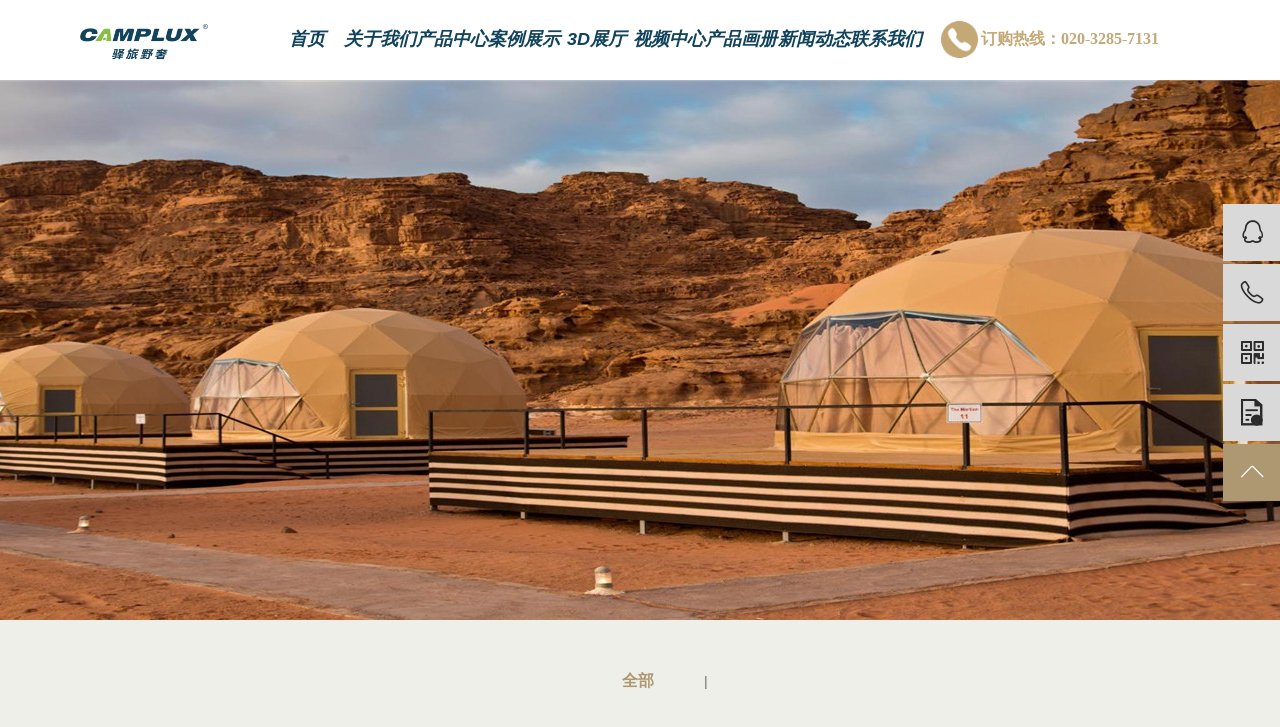

--- FILE ---
content_type: text/html;charset=utf-8
request_url: http://www.camp-lux.com/album/3Dztdbb
body_size: 6600
content:
<!DOCTYPE html>
<html lang="zh-CN">
<head>
    <meta charset="utf-8">
    <meta http-equiv="X-UA-Compatible" content="IE=edge">
    
    <title>广州帐篷酒店_广州野奢帐篷_户外帐篷酒店-广州驿旅野奢帐篷有限公司</title>
    <meta name="keywords" content="广州帐篷酒店_广州野奢帐篷_户外帐篷酒店"/>
    <meta name="description" content="广州驿旅野奢帐篷有限公司：专业的广州帐篷生产厂家, 为客户设计生产营地帐篷, 野奢帐篷,户外帐篷酒店,星空帐篷酒店,景区帐篷,球形帐篷,等 一站式解决方案!"/>
    
    <meta name="viewport" content="width=device-width, initial-scale=1, maximum-scale=1, user-scalable=no">
        <link rel="shortcut icon" type="image/x-icon" href="http://www.camp-lux.com/data/images/other/20190428140341_507.png"/>
    
    <!-- css -->
    <link rel="stylesheet" href="http://www.camp-lux.com/template/default/assets/css/plugin.css">
    <link rel="stylesheet" href="http://www.camp-lux.com/template/default/assets/css/app.css">
    <link rel="stylesheet" href="http://www.camp-lux.com/template/default/assets/css/main.css">
    <link rel="stylesheet" href="http://www.camp-lux.com/template/default/assets/css/share.min.css">
    <!-- 单独页面样式 -->
    
	<link rel="stylesheet" href="http://www.camp-lux.com/template/default/assets/css/lightbox.min.css">


    <!-- js -->
    <script> var url = 'http://www.camp-lux.com/'; </script>
    <script src="http://www.camp-lux.com/template/default/assets/js/plugin.js"></script>

    
</head>
<body>
<!-- 公共头部包含 -->
<!-- 手机头部 -->
<div class="xymob-head visible-xs">
    <div class="xymob-head-box">
        <div class="xymob-logo">
            <h1><a href="http://www.camp-lux.com/"><img alt="广州球形帐篷" src="http://www.camp-lux.com/data/images/other/20230214165341_239.png" /></a></h1>
        </div>
        <div class="xymob-navbtn">
            <span></span>
        </div>
        <div class="xymob-search-btn"><i class="iconfont icon-search"></i></div>
    </div>

    <div class="xymob-menu">
        <div class="xymob-menu-box">
            <ul class="xymob-nav">
                                <li>
                    <a href="/">首页</a>
                                    </li>
                                <li>
                    <a href="/about/">关于我们</a>
                                        <div class="xymob-menu-jt"><i class="iconfont icon-arrowright"></i></div>
                    <ul class="xymob-sub-menu">
                                                <li><a href="/about/">公司介绍</a></li>
                                                <li><a href="http://www.camp-lux.com/about_about/ryzz1e7.html">荣誉资质</a></li>
                                            </ul>
                                    </li>
                                <li>
                    <a href="/product/">产品中心</a>
                                        <div class="xymob-menu-jt"><i class="iconfont icon-arrowright"></i></div>
                    <ul class="xymob-sub-menu">
                                                <li><a href="http://www.camp-lux.com/product/615.html">贝壳帐篷酒店</a></li>
                                                <li><a href="http://www.camp-lux.com/product/602.html">玻璃球帐篷酒店</a></li>
                                                <li><a href="http://www.camp-lux.com/product/603.html">单峰酒店帐篷</a></li>
                                                <li><a href="http://www.camp-lux.com/product/624.html">膜结构六边形帐篷酒店</a></li>
                                                <li><a href="http://www.camp-lux.com/product/628.html">穹顶蛋型星空酒店帐篷</a></li>
                                                <li><a href="http://www.camp-lux.com/product/625.html">野奢八边形帐篷酒店</a></li>
                                                <li><a href="http://www.camp-lux.com/product/626.html">野奢双峰帐篷酒店</a></li>
                                                <li><a href="http://www.camp-lux.com/product/627.html">野奢四边形帐篷酒店</a></li>
                                            </ul>
                                    </li>
                                <li>
                    <a href="/case/">案例展示</a>
                                        <div class="xymob-menu-jt"><i class="iconfont icon-arrowright"></i></div>
                    <ul class="xymob-sub-menu">
                                                <li><a href="http://www.camp-lux.com/case/yszpal15b/">野奢帐篷案例</a></li>
                                                <li><a href="http://www.camp-lux.com/case/ztzpalca3/">主题帐篷案例</a></li>
                                            </ul>
                                    </li>
                                <li>
                    <a href="/album/3Dztdbb/">3D展厅</a>
                                    </li>
                                <li>
                    <a href="/album/spzxe8a/">视频中心</a>
                                    </li>
                                <li>
                    <a href="/about_huace/cphc8f1.html">产品画册</a>
                                    </li>
                                <li>
                    <a href="/news/">新闻动态</a>
                                        <div class="xymob-menu-jt"><i class="iconfont icon-arrowright"></i></div>
                    <ul class="xymob-sub-menu">
                                                <li><a href="http://www.camp-lux.com/news/gsxw1ca/">公司新闻</a></li>
                                                <li><a href="http://www.camp-lux.com/news/xyzx08e/">行业新闻</a></li>
                                                <li><a href="http://www.camp-lux.com/news/cjwte1f/">常见问题</a></li>
                                            </ul>
                                    </li>
                                <li>
                    <a href="/about_contact/">联系我们</a>
                                    </li>
                            </ul>
        </div>
    </div>

    <div class="xymob-search">
        <div class="xymob-search-close-btn"><i class="iconfont icon-close"></i></div>
        <div class="xymob-search-box">
            <form method="get" name="formsearch" id="formsearch" action="http://www.camp-lux.com/search.php">
                <input type="text" name="wd" id="keyword" placeholder="请输入关键词搜索"/>
                <input type="submit" class="iconfont" id="s_btn" value="&#xe6a5;"/>
            </form>
        </div>
        <div class="xymob-seaerch-wz">
            <span>全站搜索</span>
            <a href="http://www.camp-lux.com/search.php?wd=%E5%B9%BF%E5%B7%9E%E7%90%83%E5%BD%A2%E5%B8%90%E7%AF%B7">广州球形帐篷</a><a href="http://www.camp-lux.com/search.php?wd=%E5%B9%BF%E5%B7%9E%E5%8D%B0%E7%AC%AC%E5%AE%89%E9%87%91%E5%AD%97%E5%A1%94%E5%B8%90%E7%AF%B7">广州印第安金字塔帐篷</a><a href="http://www.camp-lux.com/search.php?wd=%E5%B9%BF%E5%B7%9E%E6%88%B7%E5%A4%96%E5%A9%9A%E7%A4%BC%E5%A9%9A%E5%BA%86%E6%B4%BB%E5%8A%A8%E5%B0%96%E9%A1%B6%E8%93%AC">广州户外婚礼婚庆活动尖顶蓬</a>
        </div>
    </div>
</div>

<!-- pc 头部 -->
<div class="xy-head">
    <div class="container">
        <div class="row">
            <div class="col-sm-2">
                <div class="xy-head-left">
                    <a href="http://www.camp-lux.com/" class="logo"><h1><img alt="广州球形帐篷" src="http://www.camp-lux.com/data/images/other/20230214165341_239.png" /></h1></a>
                </div>
            </div>
            <div class="col-sm-10">
                <div class="xy-head-right">
                    <div class="xy-head-navbar">
                        <!-- 导航 -->
                        <ul class="xy-menu">
        <li>
        <a href="/" ><b><i>首页</i></b></a>
            </li>
        <li>
        <a href="/about/" ><b><i>关于我们</i></b><span class="creat"></span></a>
                <ul class="xy-sub-menu">
                        <li><a href="/about/">公司介绍</a></li>
                        <li><a href="http://www.camp-lux.com/about_about/ryzz1e7.html">荣誉资质</a></li>
                    </ul>
            </li>
        <li>
        <a href="/product/" ><b><i>产品中心</i></b><span class="creat"></span></a>
                <ul class="xy-sub-menu">
                        <li><a href="http://www.camp-lux.com/product/615.html">贝壳帐篷酒店</a></li>
                        <li><a href="http://www.camp-lux.com/product/602.html">玻璃球帐篷酒店</a></li>
                        <li><a href="http://www.camp-lux.com/product/603.html">单峰酒店帐篷</a></li>
                        <li><a href="http://www.camp-lux.com/product/624.html">膜结构六边形帐篷酒店</a></li>
                        <li><a href="http://www.camp-lux.com/product/628.html">穹顶蛋型星空酒店帐篷</a></li>
                        <li><a href="http://www.camp-lux.com/product/625.html">野奢八边形帐篷酒店</a></li>
                        <li><a href="http://www.camp-lux.com/product/626.html">野奢双峰帐篷酒店</a></li>
                        <li><a href="http://www.camp-lux.com/product/627.html">野奢四边形帐篷酒店</a></li>
                    </ul>
            </li>
        <li>
        <a href="/case/" ><b><i>案例展示</i></b><span class="creat"></span></a>
                <ul class="xy-sub-menu">
                        <li><a href="http://www.camp-lux.com/case/yszpal15b/">野奢帐篷案例</a></li>
                        <li><a href="http://www.camp-lux.com/case/ztzpalca3/">主题帐篷案例</a></li>
                    </ul>
            </li>
        <li>
        <a href="/album/3Dztdbb/" ><b><i>3D展厅</i></b></a>
            </li>
        <li>
        <a href="/album/spzxe8a/" ><b><i>视频中心</i></b></a>
            </li>
        <li>
        <a href="/about_huace/cphc8f1.html" target='_blank'><b><i>产品画册</i></b></a>
            </li>
        <li>
        <a href="/news/" ><b><i>新闻动态</i></b><span class="creat"></span></a>
                <ul class="xy-sub-menu">
                        <li><a href="http://www.camp-lux.com/news/gsxw1ca/">公司新闻</a></li>
                        <li><a href="http://www.camp-lux.com/news/xyzx08e/">行业新闻</a></li>
                        <li><a href="http://www.camp-lux.com/news/cjwte1f/">常见问题</a></li>
                    </ul>
            </li>
        <li>
        <a href="/about_contact/" ><b><i>联系我们</i></b></a>
            </li>
    </ul>

                        <div class="top-contact">
                            <p><img src="/data/upload/image/20190422/1555896315390922.png" title="1555896315390922.png" alt="tel.png"/><span style="font-size: 16px;"><strong><span style="font-family: 微软雅黑, &quot;Microsoft YaHei&quot;;">订购热线：020-3285-7131</span></strong></span></p>
                        </div>
                    </div>
                </div>
            </div>
        </div>
    </div>
</div>

<!-- 内页banner -->


<div class="xypg-banner">
	<div class="img" style="background-image: url(http://www.camp-lux.com/data/images/slide/20190524100940_238.jpg);"></div>
	<div class="wz">
		<h3>户外帐篷酒店</h3>
	</div>
</div>


<!-- 主体部分 -->

<div class="xypg-wrap">
    <div class="container">
        <div class="row">
            
            <div class="col-lg-12 col-md-12 col-sm-12">
                <div class="xypg-right">
                    <div class="aboutTabDiv wow fadeInDown">
                        
	<ul>
    <li>
        <a href='http://www.camp-lux.com/album/3Dztdbb' class='active'>全部</a><span>|</span>
    </li>
    </ul>


                    </div>
                    <div class="xypg-right-content">
                        
	<div class="videoList wrap  wow fadeInUp">
    <ul>
                <li>
            <div class='imgDiv'>
                <img src='http://www.camp-lux.com/data/images/album/thumb_20190517172738_941.jpg' alt='膜结构六边形帐篷酒店全景展示'/>
                <div class='bgDiv'></div>
                <a href='http://www.camp-lux.com/album/65.html'>
                                        <img src='http://www.camp-lux.com/template/default/assets/images/eyes.png' class='playImg'/>
                                    </a>
            </div>
            <div class='textDiv'>
                <span>膜结构六边形帐篷酒店全景展示</span>
                <p>广州驿旅野奢帐篷有限公司，是一家专注于酒店式野奢帐篷的大型生产企业，拥有完善的设计与生产团 队，为旅游景区、度假村、户外...</p>
                <a href='http://www.camp-lux.com/album/65.html' class='moreBtn'>+</a>
            </div>
        </li>
                <li>
            <div class='imgDiv'>
                <img src='http://www.camp-lux.com/data/images/album/thumb_20190517172731_212.jpg' alt='野奢贝壳帐篷酒店全景展示'/>
                <div class='bgDiv'></div>
                <a href='http://www.camp-lux.com/album/64.html'>
                                        <img src='http://www.camp-lux.com/template/default/assets/images/eyes.png' class='playImg'/>
                                    </a>
            </div>
            <div class='textDiv'>
                <span>野奢贝壳帐篷酒店全景展示</span>
                <p>广州驿旅野奢帐篷有限公司，是一家专注于酒店式野奢帐篷的大型生产企业，拥有完善的设计与生产团 队，为旅游景区、度假村、户外...</p>
                <a href='http://www.camp-lux.com/album/64.html' class='moreBtn'>+</a>
            </div>
        </li>
                <li>
            <div class='imgDiv'>
                <img src='http://www.camp-lux.com/data/images/album/thumb_20190517172723_525.jpg' alt='野奢八边形帐篷酒店全景展示'/>
                <div class='bgDiv'></div>
                <a href='http://www.camp-lux.com/album/63.html'>
                                        <img src='http://www.camp-lux.com/template/default/assets/images/eyes.png' class='playImg'/>
                                    </a>
            </div>
            <div class='textDiv'>
                <span>野奢八边形帐篷酒店全景展示</span>
                <p>广州驿旅野奢帐篷有限公司，是一家专注于酒店式野奢帐篷的大型生产企业，拥有完善的设计与生产团 队，为旅游景区、度假村、户外...</p>
                <a href='http://www.camp-lux.com/album/63.html' class='moreBtn'>+</a>
            </div>
        </li>
                <li>
            <div class='imgDiv'>
                <img src='http://www.camp-lux.com/data/images/album/thumb_20190517172222_676.jpg' alt='野奢单峰帐篷酒店全景展示'/>
                <div class='bgDiv'></div>
                <a href='http://www.camp-lux.com/album/62.html'>
                                        <img src='http://www.camp-lux.com/template/default/assets/images/eyes.png' class='playImg'/>
                                    </a>
            </div>
            <div class='textDiv'>
                <span>野奢单峰帐篷酒店全景展示</span>
                <p>广州驿旅野奢帐篷有限公司，是一家专注于酒店式野奢帐篷的大型生产企业，拥有完善的设计与生产团 队，为旅游景区、度假村、户外...</p>
                <a href='http://www.camp-lux.com/album/62.html' class='moreBtn'>+</a>
            </div>
        </li>
                <li>
            <div class='imgDiv'>
                <img src='http://www.camp-lux.com/data/images/album/thumb_20190517172231_676.jpg' alt='野奢球型帐篷酒店全景展示'/>
                <div class='bgDiv'></div>
                <a href='http://www.camp-lux.com/album/61.html'>
                                        <img src='http://www.camp-lux.com/template/default/assets/images/eyes.png' class='playImg'/>
                                    </a>
            </div>
            <div class='textDiv'>
                <span>野奢球型帐篷酒店全景展示</span>
                <p>广州驿旅野奢帐篷有限公司，是一家专注于酒店式野奢帐篷的大型生产企业，拥有完善的设计与生产团 队，为旅游景区、度假村、户外...</p>
                <a href='http://www.camp-lux.com/album/61.html' class='moreBtn'>+</a>
            </div>
        </li>
            </ul>
</div>
	
                    </div>
                                    </div>
            </div>
            

            
                <div class="clearfix"></div>
                <div class="xymob-page-icon">
                    <ul>
                        <li class="xymob-page-backtop"><i class="iconfont icon-zhiding"></i></li>
                    </ul>
                </div>
            
        </div>
    </div>
</div>


<!-- 页面通栏 -->
<div class="xy-tonglan">
	<div class="container">
		<div class="row foot-nav">

			<div class="col-md-6 col-xs-12">
				<div class="row">
					<div class="col-md-8">
						<div class="bottom-nav-title">联系我们</div>
						<p><br/></p><table><tbody><tr class="firstRow"><td width="32" height="32" valign="middle" align="left"><p style="text-align:center"><img src="/data/upload/image/20190428/1556432885219532.png" title="联系电话" alt="联系电话"/></p></td><td valign="middle" style="word-break: break-all;" align="left"><span style="color: rgb(133, 135, 135); font-size: 16px; font-family: arial, helvetica, sans-serif;">　电话：020-3285-7131</span></td></tr><tr><td width="32" height="32" valign="middle" align="left" style="word-break: break-all;"><p style="text-align:center"><img src="/data/upload/image/20190428/1556432896543792.png" title="传真" alt="传真" style="text-align: center;"/></p></td><td valign="middle" style="word-break: break-all;" align="left"><span style="color: rgb(133, 135, 135); font-size: 16px; font-family: arial, helvetica, sans-serif;">　FAX：020-3285-7530</span></td></tr><tr><td valign="middle" align="left" colspan="1" rowspan="1"><p style="text-align:center"><img src="/data/upload/image/20190509/1557363943153533.png" title="　" alt="　" width="29" height="29" border="0" vspace="0" style="width: 29px; height: 29px;"/></p></td><td valign="middle" align="left" colspan="1" rowspan="1" style="word-break: break-all;"><span style="color: rgb(133, 135, 135); font-family: arial, helvetica, sans-serif;">　<span style="color: rgb(133, 135, 135); font-family: arial, helvetica, sans-serif; font-size: 16px;">手机：18819406276/&nbsp; 133 9268 0085</span></span></td></tr><tr><td width="32" height="32" valign="middle" align="left" style="word-break: break-all;"><p style="text-align:center"><img src="/data/upload/image/20190428/1556432904134844.png" title="邮箱" alt="邮箱"/></p></td><td valign="middle" style="word-break: break-all;" align="left"><span style="color: rgb(133, 135, 135); font-size: 16px; font-family: arial, helvetica, sans-serif;">　E-mail：info@carpa-tent.com</span></td></tr><tr><td valign="middle" align="left" colspan="1" rowspan="1"><p style="text-align:center"><img src="/data/upload/image/20190509/1557364126165046.png" title="1557364126165046.png" alt="网址.png"/></p></td><td valign="middle" align="left" colspan="1" rowspan="1" style="word-break: break-all;"><span style="color: rgb(133, 135, 135); font-family: arial, helvetica, sans-serif;">　<span style="color: rgb(133, 135, 135); font-family: arial, helvetica, sans-serif; font-size: 16px;">网址：<a href="http://www.camp-lux.com" target="_blank">www.camp-lux.com</a></span></span></td></tr><tr><td width="32" height="32" valign="middle" style="word-break: break-all;" align="left"><p style="text-align:center"><img src="/data/upload/image/20190428/1556432913615469.png" title="地址" alt="地址" style="text-align: center;"/></p></td><td valign="middle" style="word-break: break-all;" align="left"><span style="color: rgb(133, 135, 135); font-size: 16px; font-family: arial, helvetica, sans-serif;">　广州市增城区新塘镇铁塔路57之1号</span></td></tr></tbody></table><p><br/></p><p><br/></p><p><br/></p>
					</div>
					<div class="col-md-4">
						<div class="hidden-xs">
							<div class="bottom-nav-title">产品中心 </div>
							<ul class="xy-foot-nav">
																<li><a href="http://www.camp-lux.com/product/yszp29c/">野奢帐篷</a></li>
																<li><a href="http://www.camp-lux.com/product/djfw717/">度假房屋</a></li>
																<li><a href="http://www.camp-lux.com/product/ydazp701/">印第安帐篷</a></li>
																<li><a href="http://www.camp-lux.com/product/zjdlzp295/">竹节灯笼帐篷</a></li>
																<li><a href="http://www.camp-lux.com/product/mwcgzpjda03/">木屋撑杆帐篷</a></li>
																<li><a href="http://www.camp-lux.com/product/cgzpc4d/">撑杆帐篷</a></li>
																<li><a href="http://www.camp-lux.com/product/ymzpb38/">游牧帐篷</a></li>
																<li><a href="http://www.camp-lux.com/product/fczpe33/">帆船帐篷</a></li>
																<li><a href="http://www.camp-lux.com/product/tmzp5ec/">天幕帐篷</a></li>
															</ul>
						</div>
					</div>
				</div>
			</div>

			<div class="col-md-6 hidden-xs">
				<div class="row">
					<div class="col-md-4">
						<div class="bottom-nav-title">其他栏目</div>
						<ul class="xy-foot-nav">
													    <li>
						        <a href="/" >
						        	首页
						        </a>
						    </li>
						    						    <li>
						        <a href="/about/" >
						        	关于我们
						        </a>
						    </li>
						    						    <li>
						        <a href="/product/" >
						        	产品中心
						        </a>
						    </li>
						    						    <li>
						        <a href="/case/" >
						        	案例展示
						        </a>
						    </li>
						    						    <li>
						        <a href="/album/3Dztdbb/" >
						        	3D展厅
						        </a>
						    </li>
						    						    <li>
						        <a href="/album/spzxe8a/" >
						        	视频中心
						        </a>
						    </li>
						    						    <li>
						        <a href="/about_huace/cphc8f1.html" target='_blank'>
						        	产品画册
						        </a>
						    </li>
						    						    <li>
						        <a href="/news/" >
						        	新闻动态
						        </a>
						    </li>
						    						    <li>
						        <a href="/about_contact/" >
						        	联系我们
						        </a>
						    </li>
						    						</ul>
					</div>
					<div class="col-md-8">
						<div class="bottom-nav-title">现在搜索</div>
						<div class="foot-search">
							<form class="clearfix" method="get" name="formsearch" action="http://www.camp-lux.com/search.php">
		                        <input type="text" name="wd" id="keyword" />
		                        <input type="submit" id="s_btn" class="iconfont icon-search"/>
		                    </form>
		                    <div class="share-component" data-sites="qq, wechat, qzone, douban, weibo"></div>
						</div>
						
						<div class="foot-qrcode">
							<table width="-191"><tbody><tr class="firstRow"><td width="170" valign="middle" align="center" style="word-break: break-all;"><img src="/data/upload/image/20190523/1558614207202116.jpg" title="　" alt="　" width="95" height="95" border="0" vspace="0" style="width: 95px; height: 95px;"/></td></tr><tr><td width="170" valign="middle" style="word-break: break-all;" align="center"><p><span style="color: rgb(255, 255, 255); font-size: 16px;"><br/></span></p><p><a href="http://www.camp-lux.com" target="_self"><span style="color: rgb(255, 255, 255); font-size: 16px;">扫一扫进入手机站</span></a><span style="color: rgb(255, 255, 255); font-size: 16px;"><br/></span></p></td></tr></tbody></table><p><br/></p>
						</div>
					</div>
				</div>
			</div>
			

			
		</div>
	</div>
</div>

<!-- 页脚 -->
<div class="xy-footer">
	<div class="container">
		<div class="foot-container clearfix">
			<div class="left">
				<div>
					<span><a href="http://beian.miit.gov.cn/">粤ICP备19055008号</a> Powered by 祥云平台</span>
					<span class="jszc">技术支持：<a href="http://www.ban-dao.cn">半岛网络</a></span>
				</div>
				<div>
					Copyright © <a href="http://www.camp-lux.com/">http://www.camp-lux.com/</a> 广州卡帕帐篷有限公司  专业从事于：<a href="http://www.camp-lux.com/search.php?wd=广州球形帐篷">广州球形帐篷</a>,<a href="http://www.camp-lux.com/search.php?wd=广州印第安金字塔帐篷">广州印第安金字塔帐篷</a>,<a href="http://www.camp-lux.com/search.php?wd=广州户外婚礼婚庆活动尖顶蓬">广州户外婚礼婚庆活动尖顶蓬</a>, 欢迎来电咨询!
				</div>
			</div>
			<div class="right hidden-xs">
				<div class="f_link">友情链接
                    <div class="hides">
                    					           <a href="http://www.shnhzh.com" target="_blank">广州精益生产</a><br/>
				        				           <a href="http://www.shenglilaw.com" target="_blank">zhuanli代理服务</a><br/>
				        				           <a href="http://www.gzfeiyan.com" target="_blank">塑料钙塑箱</a><br/>
				        				           <a href="http://www.kenec.cn" target="_blank">集成吊顶品牌加盟</a><br/>
				        				           <a href="http://www.topsgz.com" target="_blank">钣金代加工</a><br/>
				        				           <a href="http://www.jinguanzhileng.cn/" target="_blank">冷风机</a><br/>
				        				           <a href="http://www.mengyangauto.com" target="_blank">广州汽车起动机厂家</a><br/>
				                        	</div>
                </div>
			</div>
		</div>
	</div>
</div>
<script>
    $('.f_link').click(function(){
         $(this).find('.hides').slideToggle();
    });
</script>
<!-- 右侧客服 -->
<!-- 侧边工具栏 -->
<div id="toolbar">
    <ul>
                        <li><a href="http://wpa.qq.com/msgrd?v=3&amp;uin=2362575539&amp;site=qq&amp;menu=yes" target="_blank"><span class="iconfont icon-qq"></span><span class="wz">QQ在线</span></a></li>
                        <li><a href="javascript:;"><span class="iconfont icon-iconfontphone"></span><span class="wz">13392680085</span></a></li>
        <li class="ewm">
            <span class="iconfont icon-msnui-qr-code"></span>
            <div class="ewm-box"><img src="http://www.camp-lux.com/data/images/other/20190428140942_526.png" alt="二维码" /></div>
        </li>
        <li><a href="http://www.camp-lux.com/inquiry/"><span class="iconfont icon-wenjianxiazaiicon"></span><span class="wz">在线留言</span></a></li>
        <li class="backtop"><span class="iconfont icon-arrowup"></span></li>
    </ul>
</div>

<script>
    $(function () {
        // 返回顶部
        $.backTop("#toolbar .backtop",300);
        var imgUrl = 'http://www.camp-lux.com/';
        if($(".ewm-box img").attr('src') == imgUrl ) {
            $(".ewm-box").remove();
        }
    })
</script>


<!-- 此处为统计代码 -->
<script>
var _hmt = _hmt || [];
(function() {
  var hm = document.createElement("script");
  hm.src = "https://hm.baidu.com/hm.js?5c2f7c5f437d9c4008d2dc89fd07e2f9";
  var s = document.getElementsByTagName("script")[0]; 
  s.parentNode.insertBefore(hm, s);
})();
</script>

<!-- 防复制代码 -->
<script>
    // 防止ctrl+C
    document.onkeydown = function (e) {
        var e = e || event;
        if (e.ctrlKey == 1 && e.keyCode == 67) {
            return false;
        }
    };
    // 阻止复制
    document.body.oncopy = function (){ return false; }
	//禁止选取
    document.body.onselectstart=document.body.oncontextmenu=function(){return false;};
</script>


<!-- 底部js -->
<script src="http://www.camp-lux.com/template/default/assets/js/app.js"></script>
<script src="http://www.camp-lux.com/template/default/assets/js/main.js"></script>
<script>
// $(window).scroll(function(){
//     var height=120;
//     var scrollTop=$(window).scrollTop();
//     if(scrollTop>height){
//       $('body').addClass('on-fixed');
//     }else{
//       $('body').removeClass('on-fixed');
//     }    
// })
</script>
 
<!-- 单独页面需要调用的插件 -->

<script src="http://www.camp-lux.com/template/default/assets/js/lightbox.min.js"></script>

</body>
</html>


--- FILE ---
content_type: text/css
request_url: http://www.camp-lux.com/template/default/assets/css/app.css
body_size: 67519
content:
body{overflow-x:hidden;font-family:Microsoft yahei,SimSun,Arial;background:#eeefe9}ul{padding:0;margin:0}ul li{list-style:none}a{color:#ae9871;text-decoration:none}h1,h2,h3,h4,h5{margin:0}a:focus,a:hover{color:#ae9871;text-decoration:none}a:focus{outline:none;outline-offset:-2px}.hot-keys:after,.product-detail-tab .product-detail-tabli:after,.tag-list-product .tag-wz .tab-fenli:after,.xy-head-navbar .top-contact:after,.xy-menu:after,.xypg-detail-file-dwon:after,.xypg-detail-info-bar .xypg-file-down .file-down-list li:after,.xypg-detail-info-bar:after,.xypg-detail-pn:after,.xypg-download-list .download-item .download-item-span:after,.xypg-download-list .download-item:after,.xypg-download-list .download-title:after,.xypg-job-list .job-item .job-item-span:after,.xypg-job-list .job-item:after,.xypg-job-list .job-title:after{content:"";display:table;clear:both}.cover-item .item-first .wz h3,.cover-item .item-list h4,.hot-keys li a,.latest-news li a,.relate-news-list li a,.tag-list-product .tag-wz .tab-fenli p,.tag-list-product .tag-wz h1,.xy-menu .xy-sub-menu>li>a,.xypg-album-cate li .album-title,.xypg-album-list li h3,.xypg-detail-info-bar .xypg-file-down .file-down-list li .list-con p,.xypg-detail-pn div a,.xypg-download-list .download-item .download-item-span .download-item-con,.xypg-download-list .download-item .download-item-span.download-item-first,.xypg-job-list .job-item .job-item-span .job-item-con,.xypg-jod-detail .job-detail-title,.xypg-left-nav .xypg-left-subnav>li>a,.xypg-left-nav .xypg-left-threenav>li>a,.xypg-left-nav>li>a,.xypg-news-list li .tit h3,.xypg-product-list li h3 a{text-overflow:ellipsis;white-space:nowrap;overflow:hidden}@media (max-width:768px){body{padding-top:60px}}@font-face{font-family:iconfont;src:url("../fonts/iconfont/iconfont.eot?t=1521099028790");src:url("../fonts/iconfont/iconfont.eot?t=1521099028790#iefix") format("embedded-opentype"),url("[data-uri]") format("woff"),url("../fonts/iconfont/iconfont.ttf?t=1521099028790") format("truetype"),url("../fonts/iconfont/iconfont.svg?t=1521099028790#iconfont") format("svg")}.iconfont{font-family:iconfont!important;font-size:16px;font-style:normal;-webkit-font-smoothing:antialiased;-moz-osx-font-smoothing:grayscale}.icon-msnui-qr-code:before{content:"\E66A"}.icon-msnui-download:before{content:"\E67B"}.icon-tubiao209:before{content:"\E61B"}.icon-huiyuan21:before{content:"\E641"}.icon-zhiding:before{content:"\E66D"}.icon-qq:before{content:"\E62D"}.icon-icon-inquiry:before{content:"\E645"}.icon-iconfontphone:before{content:"\E634"}.icon-tuichu:before{content:"\E642"}.icon-gengduo:before{content:"\E688"}.icon-emiyanzhengma:before{content:"\E61C"}.icon-shouji:before{content:"\E6A1"}.icon-shijian:before{content:"\E6B5"}.icon-weixin:before{content:"\E64F"}.icon-arrowdown:before{content:"\E692"}.icon-arrowleft:before{content:"\E693"}.icon-arrowright:before{content:"\E694"}.icon-arrowup:before{content:"\E695"}.icon-close:before{content:"\E69A"}.icon-account:before{content:"\E6A3"}.icon-search:before{content:"\E6A5"}.icon-up:before{content:"\E6A9"}.icon-add:before{content:"\E6B9"}.icon-minus:before{content:"\E6BA"}.icon-atm:before{content:"\E6BD"}.icon-dizhi:before{content:"\E61A"}.icon-mimaffffffpx:before{content:"\E604"}.icon-chakan:before{content:"\E605"}.icon-wenjianxiazaiicon:before{content:"\E603"}@font-face{font-family:filetypeicon;src:url("//at.alicdn.com/t/font_455609_md6xsqc4pwrk9.eot");src:url("//at.alicdn.com/t/font_455609_md6xsqc4pwrk9.eot?#iefix") format("embedded-opentype"),url("//at.alicdn.com/t/font_455609_md6xsqc4pwrk9.woff") format("woff"),url("//at.alicdn.com/t/font_455609_md6xsqc4pwrk9.ttf") format("truetype"),url("//at.alicdn.com/t/font_455609_md6xsqc4pwrk9.svg#iconfont") format("svg")}.filetypeicon{font-family:filetypeicon;font-size:13px;font-style:normal}.xymob-head{position:fixed;top:0;z-index:999999;left:0;right:0;background:#fff}.xymob-head-box{position:relative;height:60px}.xymob-head-box .xymob-logo{position:absolute;left:0;right:0;bottom:0;top:0;margin:auto;width:70%;height:30px;text-align:center}.xymob-head-box .xymob-logo a,.xymob-head-box .xymob-logo h1{display:inline;font-size:0}.xymob-head-box .xymob-logo img{height:25px}.xymob-navbtn{position:absolute;z-index:9;top:0;bottom:0;right:0;left:0;margin:auto 0 auto 27px;width:30px;height:20px}.xymob-navbtn:after,.xymob-navbtn:before,.xymob-navbtn span{display:block;height:2px;width:100%;background:#000;-webkit-transition:all .5s;transition:all .5s}.xymob-navbtn span{margin:7px 0}.xymob-navbtn:after,.xymob-navbtn:before{content:"";-webkit-transform-origin:7.5%;transform-origin:7.5%}.xymob-navbtn.clicked span{-webkit-transform:translateX(-100%);transform:translateX(-100%);opacity:0}.xymob-navbtn.clicked:after{-webkit-transform:rotate(-45deg);transform:rotate(-45deg)}.xymob-navbtn.clicked:before{-webkit-transform:rotate(45deg);transform:rotate(45deg)}.xymob-search-btn{position:absolute;z-index:9;right:0;top:0;bottom:0;width:14%;text-align:center;line-height:60px}.xymob-search-btn i{font-size:24px;color:#000}.xymob-menu{display:none;position:absolute;left:0;right:0;height:100vh;background:#151515;padding:0 10%}.xymob-menu .xymob-menu-box{height:100vh;overflow:auto;padding-bottom:80px}.xymob-nav>li{border-bottom:1px solid #2b2b2b;position:relative}.xymob-nav>li>a{display:block;line-height:50px;font-size:16px;color:#fff}.xymob-nav .xymob-menu-jt{position:absolute;width:20%;height:50px;line-height:50px;right:0;top:0;text-align:center;z-index:9}.xymob-nav .xymob-menu-jt i{font-size:18px;color:#fff}.xymob-nav .xymob-menu-jt.clicked i:before{content:"\E692"}.xymob-nav .xymob-sub-menu{background:#1e1e1e;display:none}.xymob-nav .xymob-sub-menu>li{border-top:1px dashed #2b2b2b}.xymob-nav .xymob-sub-menu>li>a{display:block;font-size:14px;color:hsla(0,0%,100%,.8);line-height:40px;text-indent:2em}.xymob-dlbtn{margin-top:40px}.xymob-dlbtn a{text-align:center;display:block;width:100%;height:40px;line-height:40px;background:#ae9871;color:#fff;font-size:16px;border-radius:5px}.xymob-dlbtn a i{font-size:20px;color:#fff;vertical-align:-2px;margin-right:10px}.xymob-dlbtn .zx-btn{margin-top:10px;background:none;border:1px solid #fff}.xymob-search{position:fixed;z-index:99999;left:100%;bottom:0;top:0;width:100%;background:#151515;padding:15px 15% 0;-webkit-transition:all .5s;transition:all .5s}.xymob-search .xymob-search-close-btn{position:absolute;top:27px;left:30px;width:30px;height:30px;text-align:center;line-height:30px}@media (max-width:420px){.xymob-search .xymob-search-close-btn{left:15px}}.xymob-search .xymob-search-close-btn i{font-size:20px;color:#fff}.xymob-search .xymob-search-box{height:50px;border-bottom:2px solid #2d2d2d}.xymob-search .xymob-search-box input[type=text]{width:80%;float:left;background:none;border:none;outline:none;color:hsla(0,0%,100%,.3);font-family:Microsoft YaHei;font-size:16px;height:50px}.xymob-search .xymob-search-box input[type=submit]{width:20%;height:50px;background:none;outline:none;border:none;cursor:pointer;font-size:20px;color:#fff}.xymob-search .xymob-seaerch-wz a,.xymob-search .xymob-seaerch-wz span{display:block;font-size:14px;color:hsla(0,0%,100%,.9);line-height:45px;border-bottom:1px solid #2b2b2b}.xymob-search.clicked{left:0}.xy-head{position:static;top:0;left:0;right:0;z-index:9999;height:80px;line-height:80px;padding-bottom:10px;background:#fff}.xy-head-left .logo{display:block;-webkit-transition:all .7s;transition:all .7s;padding-right:20%}.xy-head-left .logo h1{display:inline-block;margin:0;vertical-align:middle}.xy-head-left .logo img{max-width:100%}.xy-head-right{height:80px;line-height:80px}.xy-head-right .xy-head-links{margin:20px 0;color:#fff;-webkit-transition:all .7s ease;transition:all .7s ease;overflow:hidden;height:20px;opacity:1}.xy-head-right .xy-head-links a{color:#fff;padding:0 10px}.xy-head-navbar{position:relative;-webkit-transition:all .7s ease;transition:all .7s ease}.xy-head-navbar .top-contact{position:absolute;right:0;top:22%;width:260px;height:41px;line-height:41px;overflow:hidden}.xy-head-navbar .top-contact p{margin:0;padding:0;color:#c4a876;font-size:16px}.xy-head-navbar .top-contact p img{width:37px;margin-right:3px}.xy-head-navbar .xy-search #keyword{float:left;width:80%;height:28px;background:none;border:none;color:#fff;padding-left:10px;font-size:12px;outline:none}.xy-head-navbar .xy-search #s_btn{float:right;width:20%;height:28px;background:none;font-size:18px;color:#333;border:none;cursor:pointer;padding:0;outline:none;background:url(../images/search.png) 50% no-repeat;background-size:60%}@media (max-width:768px){.xy-head{display:none}}.top{border-bottom:1px solid #ccc;height:40px;line-height:40px}.top .keywords{display:inline-block;float:left}.top .keywords a{padding:0 5px}.top .info{display:inline-block;float:right}.xy-menu{padding-right:260px}.xy-menu>li{float:left;width:10.8%;position:relative;text-align:center}.xy-menu>li:after{position:absolute;left:0;right:0;height:17px;content:"";opacity:0}.xy-menu>li>a{text-align:center;font-size:16px;font-weight:900;color:#333;line-height:30px}.xy-menu>li:hover a{color:#12435c}.xy-menu .xy-sub-menu{display:none;position:absolute;width:300px;left:0;top:80px;-webkit-box-shadow:0 2px 8px rgba(0,0,0,.5);box-shadow:0 2px 8px rgba(0,0,0,.5);background:#fff;padding-bottom:4px;z-index:99}.xy-menu .xy-sub-menu>li>a{text-align:left;display:block;line-height:50px;font-size:14px;color:#989898;position:relative;padding-left:15%;-webkit-transition:all .5s ease;transition:all .5s ease;padding-right:15%}.xy-menu .xy-sub-menu>li>a:after{position:absolute;right:12%;top:calc(50% - 3.5px);content:"";width:5px;height:7px}.xy-menu .xy-sub-menu>li>a:hover{background:#ae9871;color:#fff}.xy-menu .xy-sub-menu>li>a:hover:after{background-position:0 0}@media (max-width:1200px){.xy-menu>li>a{font-size:14px}.xy-menu .xy-sub-menu>li>a{line-height:35px;font-size:12px}}.slick-banner{position:relative}.slick-banner .slick-arrow{position:absolute;z-index:99;width:60px;height:60px;margin-top:-30px;top:50%;background-color:rgba(0,0,0,.3);background-repeat:no-repeat;background-size:auto;background-image:url(../images/xyin-banner-jt.png);border-radius:5px;cursor:pointer;outline:none;border:none;font-size:0;-webkit-transition:all .5s;transition:all .5s}.slick-banner .slick-arrow.slick-prev{left:7.8125%;background-position:0 0}.slick-banner .slick-arrow.slick-next{right:7.8125%;background-position:-60px 0}.slick-banner .slick-arrow:hover{background-color:rgba(0,0,0,.5)}.slick-banner .slick-dots{position:absolute;left:0;right:0;text-align:center;font-size:0;z-index:9;bottom:20px}.slick-banner .slick-dots li{display:inline-block;margin:0 5px;width:20px;height:20px;background:url(../images/dot2.png);background-size:cover;cursor:pointer}.slick-banner .slick-dots li button{background:none;outline:none;border:none;font-size:0}.slick-banner .slick-dots li.slick-active{background:url(../images/dot1.png);background-size:cover}.slick-banner .img img{width:100%}.slick-banner .slick-con{position:relative}.slick-banner .wz{position:absolute;left:0;right:0;z-index:9;top:50%;text-align:center;color:#fff;-webkit-transform:translateY(-50%);transform:translateY(-50%)}.slick-banner .wz .wz1{font-size:60px;margin-bottom:10px}.slick-banner .wz .wz2{font-size:30px;margin-bottom:55px}.slick-banner .wz .wz-more{display:inline-block;padding:15px 25px;font-size:16px;color:#fff;border:2px solid #fff;font-family:Arial;-webkit-transition:all .5s;transition:all .5s}.slick-banner .wz .wz-more:hover{background:#ae9871;border-color:#ae9871;text-decoration:none}@media (max-width:1200px){.slick-banner .wz .wz1{font-size:40px;margin-bottom:10px}.slick-banner .wz .wz2{font-size:20px;margin-bottom:30px}.slick-banner .wz .wz-more{padding:10px 25px;font-size:12px;border:1px solid #fff}}#mob-banner{display:none}@media (max-width:768px){#pc-banner{display:none}#mob-banner{display:block}}.xyin-title{text-align:center;font-size:25px;line-height:100px;color:#886444;font-weight:700}@media (max-width:768px){.xyin-title{font-size:20px;line-height:80px}}.xyin-title-small{text-align:center;font-size:20px;line-height:100px;color:#886444}@media (max-width:768px){.xyin-title-small{font-size:18px;line-height:80px}}.about-content{width:70%;margin:0 auto;text-align:center}.about-content .more{display:inline-block;padding:10px 30px;color:#333;margin-top:10px;background:url(../images/more_right.png) 100% no-repeat}.about-content .more:hover{color:#ae9871}@media (max-width:768px){.about-content .more{padding:5px 20px}}@media (max-width:768px){.about-content{width:95%}}.xyin-about .hotel-content p{color:#ae9871}.xyin-about .about-list-container{margin-top:20px}.xyin-about .about-list-container .about-list{padding:30px;color:#fff}.xyin-about .about-list-container .about-list h3{font-size:26px;margin-bottom:20px}.xyin-about .about-list-container .about-list .summary{font-size:17px;min-height:120px;font-weight:light}.xyin-about .about-list-container .about-list .more{margin:0 auto;text-align:center;margin-top:20px}.xyin-about .about-list-container .about-list .more img{max-width:100%;height:50px}.xyin-about .about-list-container .about-list .more a{display:block;width:110px;height:50px;line-height:50px;border-radius:25px;background:#fff;color:#c4a876;margin:0 auto}.xyin-about .about-list-container .about-list0{background:#d4c4a7}.xyin-about .about-list-container .about-list1{background:#c4a876}.xyin-about .about-list-container .about-list2{background:#ae9871}.xyin-product{margin-top:50px;padding-bottom:50px}.xyin-product .recommend-product-list .img{position:relative;overflow:hidden}.xyin-product .recommend-product-list .img img{max-width:100%;-webkit-transition:all .6s;transition:all .6s}.xyin-product .recommend-product-list .img .cover{position:absolute;display:none;top:0;left:0;width:100%;height:100%;padding:10%;background:rgba(0,0,0,.5);color:#fff;line-height:2.5rem;-webkit-transition:all .6s;transition:all .6s}.xyin-product .recommend-product-list .img .cover span{display:block;width:50px;height:50px;background:url(../images/add.png) 50% no-repeat;background-size:100%;opacity:.6;position:absolute;bottom:10%;left:50%;-webkit-transform:translateX(-50%);transform:translateX(-50%)}@media (max-width:768px){.xyin-product .recommend-product-list .img .cover span{top:50%;left:50%;-webkit-transform:translate(-50%,-50%);transform:translate(-50%,-50%)}}.xyin-product .recommend-product-list .img:hover img{-webkit-transform:scale(1.1);transform:scale(1.1)}.xyin-product .recommend-product-list .img:hover .cover{display:block}.xyin-product .recommend-product-list .title{text-align:center;line-height:40px}.xyin-product .recommend-product-list .title a{color:#ae9871}.style{background:url(../images/style.jpg) no-repeat 50% 50%;background-size:cover;background-attachment:fixed;transition:all 2s linear;-webkit-transition:all 2s linear;-moz-transition:all 2s linear;-ms-transition:all 2s linear;-o-transition:all 2s linear}.style,.style .stylec{width:100%;height:680px}.style .stylec{background:url(../images/stylec.png) no-repeat 50% 50%;background-size:cover;transition:all .7s linear;-webkit-transition:all .7s linear;-moz-transition:all .7s linear;-ms-transition:all .7s linear;-o-transition:all .7s linear}@media (max-width:991px){.style .stylec{height:400px}}@media (max-width:768px){.style .stylec{height:210px}}.style:hover .stylec{opacity:0;transition:all .7s linear;-webkit-transition:all .7s linear;-moz-transition:all .7s linear;-ms-transition:all .7s linear;-o-transition:all .7s linear}@media (max-width:991px){.style{height:400px}}@media (max-width:768px){.style{height:210px}}.xyin-case{padding-bottom:30px}.xyin-case h3{width:56%;margin:0 auto;text-align:center;font-size:14px}.xyin-case h3 p{color:#ae9871;line-height:2.5rem}@media (max-width:768px){.xyin-case h3{width:95%}}@media (max-width:991px){.xyin-case .case-list .img{overflow:hidden}.xyin-case .case-list .img img{width:100%;-webkit-transition:all .6s;transition:all .6s;display:block;height:230px;}.xyin-case .case-list .img:hover img{-webkit-transform:scale(1.1);transform:scale(1.1)}}.xyin-case .case-list .img{overflow:hidden}.xyin-case .case-list .img img{width:100%;-webkit-transition:all .6s;transition:all .6s}.xyin-case .case-list .img:hover img{-webkit-transform:scale(1.1);transform:scale(1.1)}.xyin-case .case-list .case-info{padding:0 10px;margin-bottom:5rem}.xyin-case .case-list .case-info .title{font-size:18px;font-weight:700;color:#ae9871;line-height:4rem}.xyin-case .case-list .case-info .title a{color:#ae9871}@media (max-width:768px){.xyin-case .case-list .case-info .title{white-space:nowrap;overflow:hidden;text-overflow:ellipsis;font-size:15px;line-height:2.5rem}}.xyin-case .case-list .case-info .intro{text-indent:2rem;font-size:14px;color:#ae9871;font-weight:regular;line-height:2.5rem}@media (max-width:768px){.xyin-case .case-list .case-info .intro{font-size:12px;line-height:1.5rem}}.xyin-case .case-list .case-info a.more{display:block;width:120px;height:40px;background:#ae9871;border-radius:20px;color:#fff;font-size:14px;line-height:40px;text-align:center;margin-top:10px}@media (max-width:768px){.xyin-case .case-list .case-info{padding:0;margin-bottom:3rem}}.xyin-room .room-cate{text-align:center}.xyin-room .room-cate li{display:inline-block;padding:8px 30px;background:#d8ccb6;margin:10px}.xyin-room .room-cate li a{display:block;color:#333}.xyin-room .room-cate li:hover{background:#ae9871}.xyin-room .room-cate li:hover a{color:#fff}.xyin-room .room-list{margin-top:3rem}.xyin-room .room-list .room-item{float:left;position:relative}.xyin-room .room-list .room-item .img{overflow:hidden}.xyin-room .room-list .room-item .img img{width:100%;-webkit-transition:all .6s;transition:all .6s}.xyin-room .room-list .room-item .img .title{position:absolute;top:5px;left:50%;width:30%;height:50px;line-height:50px;border-radius:25px;background:rgba(0,0,0,.6);-webkit-transform:translate(-50%);transform:translate(-50%);text-align:center;white-space:nowrap;overflow:hidden;text-overflow:ellipsis}.xyin-room .room-list .room-item .img .title a{color:#fff}.xyin-room .room-list .room-item .img .more{position:absolute;left:50%;bottom:10px;display:block;width:50px;height:50px;background:url(../images/eye.png) 50% no-repeat hsla(0,0%,100%,.5);border-radius:50%;background-size:100%;opacity:1;-webkit-transition:all .6s;transition:all .6s;-webkit-transform:translate(-50%);transform:translate(-50%)}.xyin-room .room-list .room-item .img .more:hover{width:60px;height:60px}.xyin-room .room-list .room-item .img:hover img{-webkit-transform:scale(1.1);transform:scale(1.1)}.xyin-room .room-list .helf{width:50%}@media (max-width:768px){.xyin-room .room-list .helf{width:100%}}.xyin-room .room-list .third{width:33.3333%}@media (max-width:768px){.xyin-room .room-list .third{width:100%}}.xyin-room a.show-more{display:block;width:230px;height:46px;line-height:46px;color:#fff;background:#ae9871;text-align:center;margin:20px auto;border-radius:23px}.xyin-news .new-img-list .content{border:none;padding-bottom:20px;height:400px}.xyin-news .new-img-list .content img{width:55%;height:400px;float:left}@media (max-width:768px){.xyin-news .new-img-list .content img{width:100%;height:auto}}.xyin-news .new-img-list .content .date{width:15%;float:left;height:400px;background:#ae9871;text-align:center;padding-top:5%;font-weight:700;color:#fff;font-size:20px}.xyin-news .new-img-list .content .date .month{font-size:80px}.xyin-news .new-img-list .content .date .month-word{width:46%;margin:10px auto;text-align:right}.xyin-news .new-img-list .content .date .year{width:46%;margin:10px auto;text-align:right;padding-bottom:10px;border-bottom:5px solid #fff}@media (max-width:768px){.xyin-news .new-img-list .content .date{width:30%}}.xyin-news .new-img-list .content .summary{width:30%;height:400px;padding:2%;float:left;background:#e8eae1}.xyin-news .new-img-list .content .summary h2{font-size:20px;font-weight:700;line-height:4rem}.xyin-news .new-img-list .content .summary h2 a{color:#ae9871}@media (max-width:768px){.xyin-news .new-img-list .content .summary{width:70%}}@media (max-width:768px){.xyin-news .new-img-list .content{height:auto}}.xyin-news .news-cate{text-align:center;margin-bottom:20px}.xyin-news .news-cate li{display:inline-block;width:158px;height:46px;line-height:44px;border-radius:23px;border:2px solid #ae9871;margin:3px}.xyin-news .news-cate li a{display:block;color:#ae9871}.xyin-news .news-cate li:hover{background:#ae9871}.xyin-news .news-cate li:hover a{color:#fff}.xyin-news .xyin-news-list{margin-top:20px}.xyin-news .xyin-news-list .slick-arrow{position:absolute;font-size:0;top:40%;width:50px;height:50px;border:none;outline:none}.xyin-news .xyin-news-list .slick-prev{left:-50px;background:url(../images/left.png) 50% no-repeat;background-size:100%}.xyin-news .xyin-news-list .slick-next{right:-50px;background:url(../images/right.png) 50% no-repeat;background-size:100%}.xyin-news .xyin-news-list .slick-list{padding-bottom:10px}.xyin-news .xyin-news-list .slick-list .slick-con .img{position:relative}.xyin-news .xyin-news-list .slick-list .slick-con .img img{width:100%}.xyin-news .xyin-news-list .slick-list .slick-con .img .cover{position:absolute;opacity:0;left:0;bottom:0;background:rgba(0,0,0,.6);width:100%;height:50px;line-height:50px;padding:0 10px;font-weight:700;font-size:20px;-webkit-transition:all .6s;transition:all .6s}.xyin-news .xyin-news-list .slick-list .slick-con .img .cover a{color:#fff}.xyin-news .xyin-news-list .slick-list .slick-con .img .cover i{display:inline-block;width:30px;height:30px;margin-top:10px;float:right;background:url(../images/fdj.png) 50% no-repeat;background-size:100%}.xyin-news .xyin-news-list .slick-list .slick-con .img:hover .cover{opacity:1}.xyin-news .xyin-news-list .slick-list .slick-con .title{text-align:left;color:#ae9871;font-size:20px;font-weight:700;line-height:40px}.xyin-news .xyin-news-list .slick-list .slick-con .summary{color:#ae9871}@media (max-width:768px){.xyin-news .xyin-news-list{padding:20px}}.xyin-message{margin-top:30px;background:url(../images/msgbg.jpg) 50% no-repeat}.xyin-message .form-container{max-width:980px;margin:0 auto;color:#fff;padding:20px 0}.xyin-message .form-container .title{font-size:40px;font-weight:700;text-align:center}@media (max-width:768px){.xyin-message .form-container .title{font-size:20px}}.xyin-message .form-container .en-title{font-size:20px;font-weight:700;text-align:center;margin-bottom:5rem}@media (max-width:768px){.xyin-message .form-container .en-title{font-size:14px;margin-bottom:2rem}}.xyin-message .form-container .m-title{margin-bottom:20px}.xyin-message .form-container .form-control{background:none;border:none;border-radius:0;border-bottom:1px solid #fff;color:#fff;outline:none}.xyin-message .form-container .form-control::-moz-placeholder{color:#fff}.xyin-message .form-container .form-control::-webkit-input-placeholder{color:#fff}.xyin-message .form-container .form-control:-ms-input-placeholder{color:#fff}.xyin-message .form-container .msg{float:none;margin:0 auto}.xyin-message .form-container .msg .msg-btn{background:hsla(0,0%,100%,.6);font-size:18px;font-weight:700;height:40px;line-height:20px;color:#fff;margin-top:3rem;border:none;border-radius:5px}.xyin-links{background:url(../images/bg.png) 0 0;padding:20px 0}.xyin-links span{font-size:16px;color:#333}.xyin-links a{display:inline-block;font-size:14px;color:#666;padding-right:10px;line-height:25px}.xy-tonglan{background:#282e37;padding:20px 0}.xy-tonglan .foot-nav{max-width:1400px;margin:0 auto}.xy-tonglan .bottom-nav-title{color:#fff;font-size:18px;padding:20px 0}.xy-tonglan .xy-foot-nav li{overflow:hidden;white-space:nowrap;text-overflow:ellipsis;line-height:2rem}.xy-tonglan .xy-foot-nav li a{color:#fff;opacity:.6}.xy-tonglan .foot-search{float:left}.xy-tonglan .foot-search form{width:270px;background:#22272e}.xy-tonglan .foot-search form #keyword{background:none;border:none;height:40px;width:calc(100% - 50px);float:left;text-indent:10px}.xy-tonglan .foot-search form #s_btn{font-size:0;background:none;border:0;width:40px;height:40px;background:url(../images/search.png) 50% no-repeat;float:left}.xy-tonglan .share-component{margin-top:20px;filter:Gray;-webkit-filter:grayscale(100%)}.xy-tonglan .foot-qrcode{float:right}.xy-footer{background:#22272e;position:relative;padding:20px 0}.xy-footer .foot-container{max-width:1400px;margin:0 auto;padding:0 15px;color:#fff;opacity:.6}.xy-footer .foot-container .left{width:70%;float:left;overflow:hidden;line-height:30px}.xy-footer .foot-container .left a{color:#fff}@media (max-width:768px){.xy-footer .foot-container .left{width:100%}}.xy-footer .foot-container .right{width:30%;float:right}.xy-footer .foot-container .right .f_link{width:140px;margin-top:8px;line-height:30px;background:url(../images/link.png) 50% no-repeat;background-size:100%;text-indent:9px;color:#fff;text-align:left;position:relative;float:right;font-size:12px;text-indent:30px}.xy-footer .foot-container .right .f_link .hides{width:100%;position:absolute;left:0;bottom:30px;display:none;background-color:rgba(64,69,75,.8)}.xy-footer .foot-container .right .f_link .hides a{color:#fff;opacity:.8}#toolbar{position:fixed;z-index:9999;right:33px;bottom:30%}#toolbar li{margin-bottom:3px;position:relative}#toolbar li,#toolbar li a{font-size:0;width:57px;height:57px;right:0}#toolbar li a{display:block;position:absolute;z-index:9;top:0;overflow:hidden;background:#ae9871;-webkit-transition:all .5s ease;transition:all .5s ease;white-space:nowrap}#toolbar li .iconfont{width:57px;height:57px;background-color:#d9d9d9;text-align:center;color:#2b2b2b;font-size:26px}#toolbar li .iconfont,#toolbar li .wz{display:inline-block;vertical-align:middle;line-height:57px}#toolbar li .wz{font-size:14px;color:#fff;padding-left:10px}#toolbar li.ewm .ewm-box{position:absolute;z-index:1;padding:5px;background:#ae9871;width:110px;right:120%;bottom:0;opacity:0;visibility:hidden;-webkit-transform:translateX(100%);transform:translateX(100%);-webkit-transition:all .7s;transition:all .7s}#toolbar li.ewm .ewm-box p{margin-bottom:0}#toolbar li.ewm .ewm-box img{max-width:100%}#toolbar li.ewm .ewm-box:after{content:"";position:absolute;right:-5px;bottom:20px;width:0;height:0;line-height:0;font-size:0;overflow:hidden;border-width:5px;cursor:pointer;border-style:dashed dashed dashed solid;border-color:transparent transparent transparent #ae9871;border-right:none}#toolbar li.ewm:hover .icon{background-position:-57px -180px}#toolbar li.ewm:hover .ewm-box{opacity:1;visibility:visible;-webkit-transform:translateY(0);transform:translateY(0)}#toolbar li.backtop{cursor:pointer}#toolbar li.backtop .iconfont{color:#fff;background-color:#ae9871}#toolbar li:hover a{width:200px}#toolbar li:hover .iconfont{background-color:#ae9871;color:#fff}@media (max-width:990px){#toolbar{display:none}}.xypg-banner{position:relative}.xypg-banner .img{height:540px;background-repeat:no-repeat;background-size:cover;background-position:top}.xypg-banner .wz{position:absolute;left:0;right:0;top:50%;text-align:center;width:50%;margin:0 auto;display:none}.xypg-banner .wz h3{font-size:30px;padding-bottom:20px;margin:0;color:#fff}.xypg-banner .wz h3:after{content:"";position:absolute;bottom:0;width:50px;height:2px;left:0;right:0;background:#fff;margin:0 auto}@media (max-width:1200px){.xypg-banner .img{height:400px}}@media (max-width:1024px){.xypg-banner .img{height:300px}}@media (max-width:768px){.xypg-banner .img{height:220px}.xypg-banner .wz{top:0;bottom:0;margin:auto;height:50px}}.xypg-wrap{padding-top:20px}.xypg-left-box{margin-bottom:20px}.xypg-left-title{line-height:62px;text-align:center;color:#fff;font-size:22px;background:#ae9871;font-weight:700;margin:0}.xypg-left-con{border:1px solid #ebebeb;padding:15px}.latest-news li{margin-top:15px}.latest-news li a{display:block;font-size:14px;line-height:20px;color:#666}.latest-news li a:before{content:"";display:inline-block;width:14px;height:14px;background:#d1d1d1 url(../images/xypg-left-jt.png) -1px -16px no-repeat;border-radius:50%;vertical-align:middle;margin-right:10px}.latest-news li a:hover{color:#ae9871;text-decoration:underline}.latest-news li a:hover:before{background-color:#ae9871}.hot-keys li{width:47%;float:left;margin:6px 0}.hot-keys li a{display:block;text-align:center;font-size:14px;color:#666;line-height:36px;background:#ededed}.hot-keys li a:hover{color:#ae9871;text-decoration:underline}.hot-keys li:nth-child(2n){float:right}.contact-box .hot-line{background:url(../images/xypg-right-phone.png) left 5px no-repeat;padding-left:70px;margin-bottom:15px}.contact-box .hot-line h4{font-weight:400;margin:0;font-size:14px;color:#666}.contact-box .hot-line p{font-size:25px;font-family:Arial;font-weight:700;color:#ab001a;margin-bottom:0}.contact-box .gs-name{font-size:15px;font-weight:700;color:#333;margin-bottom:10px}.contact-box .contact-info p{margin-bottom:0;border-bottom:1px dotted #b8b8b8;font-size:14px;color:#333;padding:8px 0}.contact-box .contact-info p:last-child{border-bottom:0}.xypg-right-mbx{border-bottom:1px solid #ebebeb;font-size:14px;color:#666;line-height:25px;padding:17px 0 7px}.xypg-right-mbx .cur-pos{display:inline-block;color:#333}.xypg-right-mbx .cur-pos .iconfont{font-size:25px;display:inline-block;height:25px;color:#000;margin-right:5px}.xypg-right-mbx a{color:#666}.xypg-right-mbx a:hover{color:#ae9871;text-decoration:underline}@media (max-width:992px){.xypg-right-mbx{padding-top:0}}.xypg-right-content{max-width:1200px;font-size:14px;color:#333;line-height:1.7;padding:15px 0;margin:0 auto}.xypg-right-content p img{max-width:100%}.navigation a{display:inline-block;font-size:14px;color:#333;font-family:Microsoft YaHei,Arial;line-height:26px;border:1px solid #cbcbcb;margin:0 5px;padding:0 8px}.navigation a.previous_page{float:left}.navigation a.next_page{float:right}.navigation a:hover{color:#fff;border-color:#ab001a;background:#ab001a}.xypg-wrap .xymob-page-icon{position:fixed;right:15px;bottom:100px;z-index:9999}.xypg-wrap .xymob-page-icon li{width:40px;height:40px;line-height:40px;text-align:center;margin-bottom:1px;background:rgba(171,0,26,.7);cursor:pointer}.xypg-wrap .xymob-page-icon li i{font-size:20px;color:#fff}@media (min-width:992px){.xypg-wrap .xymob-page-icon{display:none}}.xymob-left-close-btn{display:none}@media (max-width:990px){body.no-scroll,html.no-scroll{height:100vh;overflow:hidden}.xymob-menu-click{position:fixed;width:100vw;overflow-y:scroll;top:0;left:100%;-webkit-transition:all .5s ease;transition:all .5s ease;z-index:999999;height:100vh;background:rgba(0,0,0,.7)}.xymob-menu-click .xypg-left-contact,.xymob-menu-click .xypg-left-keys,.xymob-menu-click .xypg-left-news{display:none}.xymob-menu-click .xymob-left-close-btn{display:block;position:absolute;top:15px;right:15px;width:32px;height:32px;line-height:32px;border-radius:50%;border:1px solid #fff;text-align:center;background:#000}.xymob-menu-click .xymob-left-close-btn i{font-size:18px;color:#fff}.xymob-menu-click .xypg-left{display:-webkit-box;display:-ms-flexbox;display:flex;-webkit-box-align:center;-ms-flex-align:center;align-items:center;-webkit-box-pack:center;-ms-flex-pack:center;justify-content:center;min-height:90vh;padding:5vh 0}.xymob-menu-click .xypg-left .xypg-left-menu{width:90%;background:#fff}.xymob-menu-click.click{left:0}}.xypg-left-nav>li{margin-bottom:12px;position:relative}.xypg-left-nav>li>a{display:block;text-indent:27px;font-size:14px;color:#666;position:relative;line-height:40px;border:1px solid #e4e4e4;padding-right:15%}.xypg-left-nav>li .first-nav-btn{position:absolute;z-index:99;width:16px;height:16px;border-radius:50%;background:#d1d1d1 url(../images/xypg-left-jt.png) 0 -15px no-repeat;right:10%;top:13px}.xypg-left-nav>li .first-nav-btn.clicked{background:#ae9871 url(../images/xypg-left-jt.png) 0 1px no-repeat}.xypg-left-nav>li:last-child{margin-bottom:0}.xypg-left-nav>li.clicked>a,.xypg-left-nav>li:hover>a{color:#ae9871}.xypg-left-nav>li.clicked .first-nav-btn,.xypg-left-nav>li:hover .first-nav-btn{background-color:#ae9871}.xypg-left-nav .xypg-left-subnav{display:none;margin-top:10px}.xypg-left-nav .xypg-left-subnav>li>a{display:block;line-height:35px;color:#666;font-size:14px;padding-left:15%;padding-right:5%}.xypg-left-nav .xypg-left-subnav>li>a:before{content:"";width:0;height:0;line-height:0;font-size:0;overflow:hidden;border-width:5px;cursor:pointer;border-style:dashed dashed dashed solid;border-color:transparent transparent transparent #d4d4d4;border-right:none;vertical-align:5px;margin-right:10px}.xypg-left-nav .xypg-left-subnav>li>a:hover{color:#ae9871}.xypg-left-nav .xypg-left-subnav>li>a:hover:before{border-left-color:#ae9871}.xypg-left-nav .xypg-left-subnav>li.clicked>a:before,.xypg-left-nav .xypg-left-subnav>li.hover>a:before{content:"";width:0;height:0;line-height:0;font-size:0;overflow:hidden;border-width:5px;cursor:pointer;border-style:solid dashed dashed;border-color:#ae9871 transparent transparent;border-bottom:none;vertical-align:middle;margin-right:5px}.xypg-left-nav .xypg-left-threenav{display:none}.xypg-left-nav .xypg-left-threenav>li>a{display:block;font-size:14px;line-height:24px;color:#999;padding-left:calc(15% + 15px);padding-right:5%}.xypg-left-nav .xypg-left-threenav>li>a:before{content:"";display:inline-block;vertical-align:middle;width:8px;height:2px;background:#d4d4d4;margin-right:5px}.xypg-left-nav .xypg-left-threenav>li.clicked>a,.xypg-left-nav .xypg-left-threenav>li>a:hover{color:#ae9871}@media (max-width:990px){.xypg-left-nav .xypg-left-threenav{display:block}}.xypg-pro-description{border:1px solid #e5e5e5;background:#f9f9f9;line-height:24px;padding:10px;margin-bottom:15px;text-indent:2em}.xypg-product-list{margin:0 -1%;font-size:0}.xypg-product-list li{display:inline-block;vertical-align:bottom;width:31.333%;margin:0 1% 20px}.xypg-product-list li .img{display:block;overflow:hidden}.xypg-product-list li .img img{width:100%;-webkit-transition:all .7s ease;transition:all .7s ease}.xypg-product-list li .img:hover img{-webkit-transform:scale(1.1);transform:scale(1.1)}.xypg-product-list li h3{font-size:16px;font-weight:400;margin:15px 0 0}.xypg-product-list li h3 a{color:#333;display:block;text-align:center}.xypg-product-list li h3 a:hover{color:#ae9871}@media (max-width:768px){.xypg-product-list li{width:48%}}@media (max-width:375px){.xypg-product-list li{width:98%}}.xypg-pagination{margin-top:20px;text-align:center;font-size:0}.xypg-pagination .pagin-left,.xypg-pagination .pagin-mid,.xypg-pagination .pagin-right,.xypg-pagination .pagin-select{display:inline-block;vertical-align:middle}.xypg-pagination #current,.xypg-pagination a{display:inline-block;font-size:14px;color:#333;font-family:Microsoft YaHei,Arial;line-height:26px;border:1px solid #cbcbcb;margin:0 5px;padding:0 8px}.xypg-pagination #current,.xypg-pagination a:hover{color:#fff;border-color:#ae9871;background:#ae9871}.xypg-pagination .pagin-mid{font-size:14px}.xypg-pagination .pagin-mid .mob-pagin-mid{display:none}.xypg-pagination .pagin-select{font-size:14px}.xypg-pagination .pagin-select select{height:28px;padding:0 8px;margin:-1px 5px 0}@media (max-width:768px){.xypg-pagination .pagin-mid .pc-pagin-mid{display:none}.xypg-pagination .pagin-mid .mob-pagin-mid{display:block}.xypg-pagination .pagin-mid .mob-pagin-mid span{display:inline-block;padding:0 8px;line-height:28px;font-size:14px}.xypg-pagination .pagin-select{display:none}}.xypg-news-list li{border:1px solid #e1e1e1;padding:30px;background:#fff;margin-bottom:35px;-webkit-transition:all .5s;transition:all .5s}.xypg-news-list li .tit{border-bottom:1px solid #cbcbcb;margin-bottom:15px;position:relative}.xypg-news-list li .tit h3{padding-bottom:15px;font-size:18px;color:#565656;font-weight:400;padding-right:25%;margin:0}.xypg-news-list li .tit .date{position:absolute;right:0;top:0;font-size:14px;color:#666}.xypg-news-list li .info{font-size:14px;line-height:2;color:#999}.xypg-news-list li .more{margin-top:15px}.xypg-news-list li .more span{display:inline-block;width:130px;line-height:33px;text-align:center;color:#000;font-size:14px;color:#666;border:1px solid #e1e1e1;-webkit-transition:all .5s ease;transition:all .5s ease}.xypg-news-list li:hover{-webkit-box-shadow:0 2px 13px 1px rgba(8,1,3,.18);box-shadow:0 2px 13px 1px rgba(8,1,3,.18)}.xypg-news-list li:hover .tit h3{color:#ae9871}.xypg-news-list li:hover .more span{color:#fff;background-color:#ae9871}@media (max-width:990px){.xypg-news-list li .tit{border-bottom:none}.xypg-news-list li .tit h3{padding-right:0;padding-bottom:10px}.xypg-news-list li .tit .date{position:static;border-bottom:1px solid #cbcbcb;padding-bottom:5px;color:#999}}.xypg-detail-title{font-size:20px;color:#ae9871;font-weight:700;margin-bottom:10px;line-height:1.7;text-align:center}.xypg-detail-info-bar{font-size:14px;font-family:Arial;color:#9e9e9e;line-height:35px;border-bottom:1px dashed #cfcfcf;margin-bottom:20px;text-align:center}.xypg-detail-info-bar .detail-info-time{display:inline-block;margin-right:20px}.xypg-detail-info-bar .detail-info-time i{margin-right:4px}.xypg-detail-info-bar .detail-info-numbers{display:inline-block}.xypg-detail-info-bar .detail-info-numbers i{font-size:12px;margin-right:4px}.xypg-detail-info-bar .xypg-file-down{float:right;position:relative}.xypg-detail-info-bar .xypg-file-down .file-down-title{cursor:pointer}.xypg-detail-info-bar .xypg-file-down .file-down-title i{margin-right:5px}.xypg-detail-info-bar .xypg-file-down .file-down-title:hover{color:#ae9871}.xypg-detail-info-bar .xypg-file-down .file-down-list{position:absolute;z-index:9999;width:250%;right:0;background:#fff;display:none}.xypg-detail-info-bar .xypg-file-down .file-down-list li{padding:10px 0;border-top:1px dashed #cfcfcf}.xypg-detail-info-bar .xypg-file-down .file-down-list li .icon{float:left;font-size:40px;line-height:40px;margin-right:5px;height:40px}.xypg-detail-info-bar .xypg-file-down .file-down-list li .list-con{overflow:hidden;line-height:1}.xypg-detail-info-bar .xypg-file-down .file-down-list li .list-con p{font-size:12px;margin-bottom:0;line-height:20px}.xypg-detail-info-bar .xypg-file-down .file-down-list li .list-con a{font-size:12px}.xypg-detail-info-bar .xypg-file-down .file-down-list li .list-con a:hover{color:#ae9871}.xypg-detail-con-title{margin:20px 0 10px}.xypg-detail-con-title span{display:inline-block;font-size:2.2rem;color:#ae9871}.xypg-detail-con{padding-top:10px;border-top:1px solid #ae9871}.xypg-detail-tags{margin-top:40px}.xypg-detail-tags .tags-title{border-bottom:1px solid #c3c3c3;position:relative}.xypg-detail-tags .tags-title h3{display:inline-block;padding:0 30px;font-size:16px;color:#ae9871;line-height:40px;border-bottom:3px solid #ae9871;margin-bottom:-1px}.xypg-detail-tags .tags-title .baidu-share{position:absolute;right:0;top:8px}.xypg-detail-tags .tags-content{padding-top:10px}.xypg-detail-tags .tags-content a{font-size:13px;color:#666;display:inline-block}.xypg-detail-tags .tags-content a:hover{color:#ae9871}.back-navigate{display:block;width:220px;height:40px;line-height:40px;border:none;background:#d8ccb6;color:#fff;font-size:2.2rem;margin:20px auto;text-align:center;border-radius:20px}.back-navigate:hover{background:#ae9871;color:#fff}.xypg-detail-pn{margin-top:30px}.xypg-detail-pn div{margin-bottom:10px;color:#ae9871;line-height:35px;position:relative;width:50%;overflow:hidden;white-space:nowrap;text-overflow:ellipsis}.xypg-detail-pn div a{width:75%;font-size:14px;color:#ae9871}.xypg-detail-pn div a:hover{color:#ae9871}@media (max-width:600px){.xypg-detail-pn div a{width:60%;width:50%}}.xypg-detail-pn div.prev{float:left}.xypg-detail-pn div.next{float:right;text-align:right}.xypg-relate{margin-top:50px}.xypg-relate .relate-title{border-bottom:1px solid #ae9871;color:#ae9871;font-size:2.2rem;font-weight:700;line-height:50px;padding-left:70px;margin-bottom:20px;background:url(../images/zp.png) 0 no-repeat}.relate-product-slick{padding:0 5%;position:relative}.relate-product-slick .slick-arrow{position:absolute;top:50%;width:14px;height:26px;margin-top:-13px;outline:none;border:none;font-size:0}.relate-product-slick .slick-arrow.slick-prev{left:0;background:url(../images/xypg-relate-pro-ljt.png) 50% no-repeat}.relate-product-slick .slick-arrow.slick-next{right:0;background:url(../images/xypg-relate-pro-rjt.png) 50% no-repeat}.relate-product-slick .slick-list{margin:0 -7px}.relate-product-slick .slick-slide{outline:none}.relate-product-slick .slick-slide img{display:inline-block;width:100%}.relate-product-slick .slick-con{padding:0 7px}.xypg-relate .relate-news{margin-top:40px}.relate-news-list li{float:left;width:48%;position:relative;line-height:30px;font-size:14px;color:#666}.relate-news-list li:nth-child(2n){float:right}.relate-news-list li a{display:block;padding-right:30%;color:#666}.relate-news-list li a:before{content:"";display:inline-block;width:14px;height:14px;background:#d1d1d1 url(../images/xypg-left-jt.png) -1px -16px no-repeat;border-radius:50%;vertical-align:middle;margin-right:10px}.relate-news-list li span{position:absolute;right:0;top:0}.relate-news-list li:hover a{color:#ae9871}.relate-news-list li:hover a:before{background-color:#ae9871}.relate-news-list li:hover span{color:#ae9871}@media (max-width:990px){.xypg-relate{display:none}}.xypg-case-detail .main-img{text-align:center}.xypg-case-detail .main-img img{max-width:100%}.xypg-jod-detail .job-detail-title{font-size:16px;color:#fff;background:#ae9871;line-height:60px;padding-left:25px}.xypg-jod-detail .job-detail-con{background:#f8f8f8;padding:25px}.xypg-jod-detail .job-detail-small-title{font-size:16px;color:#ae9871;margin-bottom:10px}.xypg-jod-detail .job-detail-con-box{font-size:14px;color:#666;margin-bottom:20px}.xypg-jod-detail .job-detail-btn a{display:inline-block;font-size:14px;color:#fff;background:#666;width:200px;line-height:50px;text-align:center;border-radius:5px}.xypg-jod-detail .job-detail-btn a:hover{background:#ae9871}.job-detail-form .form-title{border-bottom:1px solid #ccc;font-size:20px;line-height:2.5}.job-detail-form .form-info{line-height:2;margin:10px 0}.job-detail-form .form-info span,.job-detail-form .red-star{color:red}.job-detail-form textarea{resize:none}.job-detail-form #checkcode{display:inline-block;width:30%}.job-detail-form #checkCodeImg{vertical-align:top;margin-left:10px}.job-detail-form #change_code{line-height:34px;padding:0 10px;color:#ae9871}.job-detail-form .form-small-tit{line-height:2;font-size:16px;border-bottom:1px solid #ccc;margin-bottom:15px}.job-detail-form .form-prompt{font-size:12px;margin-bottom:15px;color:#999}#message-form{font-size:0}#message-form .red-star{color:red}#message-form label{font-size:14px}#message-form textarea{resize:none}#message-form #checkcode{display:inline-block;width:30%}#message-form #checkCodeImg{vertical-align:top;margin-left:10px}#message-form #change_code{line-height:34px;padding:0 10px;color:#ae9871;font-size:14px}#message-form .error-info{padding-top:4px;display:inline-block;vertical-align:top;position:absolute}@media (max-width:768px){#message-form .form-group{margin-bottom:25px}#message-form .error-info{display:block;padding-top:0;float:none!important;padding-left:10px}#message-form #change_code+.error-info{padding-left:0;margin-left:-7px}}#message-form.n-default .msg-wrap{position:static}.xypg-download-list.xypg-download-detail-list .download-title{background:#f3f3f3}.xypg-download-list.xypg-download-detail-list .download-title .file-name{width:35%}.xypg-download-list.xypg-download-detail-list .download-item .download-item-span,.xypg-download-list.xypg-download-detail-list .download-title span{width:16.25%}.xypg-download-list.xypg-download-detail-list .download-item .download-item-span.download-item-first{width:35%}@media (max-width:768px){.xypg-download-list.xypg-download-detail-list .download-item .download-item-span,.xypg-download-list.xypg-download-detail-list .download-item .download-item-span.download-item-first{width:100%}}.xypg-search-result .search-tag{margin-bottom:20px;border:1px solid #efefef;border-radius:5px;overflow:hidden}.xypg-search-result .search-tag a{display:inline-block;vertical-align:middle;line-height:40px;padding:0 20px;font-size:16px;color:#333}.xypg-search-result .search-tag a.on,.xypg-search-result .search-tag a:hover{color:#ae9871}.xypg-search-result-box{margin-bottom:20px}.xypg-search-result-box .xypg-search-title{border-left:3px solid #ae9871;padding-left:15px;font-size:18px;line-height:35px;margin-bottom:15px;font-weight:700}.xypg-detail-file-dwon li{padding:10px 0;border-bottom:1px dashed #cfcfcf;width:50%;float:left}.xypg-detail-file-dwon li .icon{float:left;font-size:40px;line-height:40px;margin-right:5px;height:40px}.xypg-detail-file-dwon li .list-con{overflow:hidden;line-height:1}.xypg-detail-file-dwon li .list-con p{font-size:12px;margin-bottom:0;line-height:20px}.xypg-detail-file-dwon li .list-con a{font-size:12px}.xypg-detail-file-dwon li .list-con a:hover{color:#ab001a}.xypg-album-cate{margin:0 -1%}.xypg-album-cate li{float:left;width:31.33333%;margin:0 1% 20px;border:1px solid #eaeaea;padding:10px}.xypg-album-cate li .album-img{margin-bottom:15px}.xypg-album-cate li .album-img img{width:100%}.xypg-album-cate li .album-title{text-align:center;font-size:15px;color:#666;margin-bottom:5px}.xypg-album-cate li .album-num{font-size:16px;color:#333;text-align:center}.xypg-album-cate li .album-num span{display:inline-block;margin-right:5px}@media (max-width:768px){.xypg-album-cate li{width:48%}}@media (max-width:420px){.xypg-album-cate{margin:0}.xypg-album-cate li{width:100%;margin:0 0 20px}}.xypg-album-list{margin:0 -1%}.xypg-album-list li{float:left;width:31.33333%;margin:0 1% 20px;position:relative}.xypg-album-list li .img{display:block;overflow:hidden}.xypg-album-list li .img img{width:100%;-webkit-transition:all .5s ease;transition:all .5s ease}.xypg-album-list li h3{position:absolute;left:0;right:0;bottom:0;z-index:9;background:rgba(0,0,0,.5);text-align:center;color:#fff;line-height:40px;font-weight:400;font-size:16px}.xypg-album-list li:hover .img img{-webkit-transform:scale(1.1);transform:scale(1.1)}@media (max-width:768px){.xypg-album-list li{width:48%}}@media (max-width:420px){.xypg-album-list{margin:0}.xypg-album-list li{width:100%;margin:0 0 20px}}.xypg-album-list.xypg-getkey-list li{width:18%}@media (max-width:1200px){.xypg-album-list.xypg-getkey-list li{width:31.3333%}}@media (max-width:768px){.xypg-album-list.xypg-getkey-list li{width:48%}}@media (max-width:420px){.xypg-album-list.xypg-getkey-list{margin:0}.xypg-album-list.xypg-getkey-list li{width:100%;margin:0 0 20px}}.xypg-download-list .download-title{line-height:60px;background:#d9d9d9;font-size:18px;color:#333}.xypg-download-list .download-title span{display:block;float:left;text-align:center;width:19%}.xypg-download-list .download-title .file-name{width:43%;text-align:left;padding-left:5%}.xypg-download-list .download-item{line-height:50px}.xypg-download-list .download-item .download-item-span{float:left;width:19%;text-align:center;font-size:14px;color:#555}.xypg-download-list .download-item .download-item-span.download-item-first{padding-left:4%;width:43%;text-align:left}.xypg-download-list .download-item .download-item-span.download-item-iocn .iconfont{margin-right:5px;font-size:14px}.xypg-download-list .download-item .download-item-span.download-item-iocn a{color:#ae9871}.xypg-download-list .download-item .download-item-span.download-item-iocn a:hover{text-decoration:underline}.xypg-download-list .download-item:nth-child(odd){background:#f3f3f3}.xypg-download-list .download-item .mob-download-title{display:none}@media (max-width:768px){.xypg-download-list .download-title{display:none}.xypg-download-list .download-item{border:1px solid #ebebeb;margin-bottom:20px;background:#fff!important}.xypg-download-list .download-item .download-item-span{float:none;width:100%}.xypg-download-list .download-item .download-item-span.download-item-first{padding-left:0;width:100%}.xypg-download-list .download-item .download-item-span .mob-download-title{float:left;display:block;width:130px;padding-left:15px;text-align:left;font-weight:700}.xypg-download-list .download-item .download-item-span .download-item-con{float:right;width:calc(100% - 130px);text-align:right;padding-right:20px}.xypg-download-list .download-item .download-item-span+.download-item-span{border-top:1px dashed #ebebeb}}.xypg-job-list .job-name,.xypg-job-list .job-xlyq{width:32.5%;padding-left:4%}.xypg-job-list .job-number{width:20%;text-align:center}.xypg-job-list .job-more{width:15%;text-align:center}.xypg-job-list .job-title{line-height:60px;background:#ae9871;font-size:18px;color:#fff}.xypg-job-list .job-title span{display:block;float:left;font-weight:700}.xypg-job-list .job-item{margin-top:20px;line-height:60px;background:#f8f8f8}.xypg-job-list .job-item .job-item-span{float:left;font-size:16px;color:#333;min-height:1px}.xypg-job-list .job-item .job-item-span .job-item-con{display:block}.xypg-job-list .job-item .job-more a{float:right;display:block;text-align:center;background:#000;width:29px;height:29px;margin:15px 30px 0 0;background:#9c9c9c url(../images/xypg-job-jt.png) 50% no-repeat;border-radius:50%}.xypg-job-list .job-item .job-more a:hover{background-color:#ae9871}.xypg-job-list .job-item .mob-job-title{display:none}@media (max-width:768px){.xypg-job-list .job-title{display:none}.xypg-job-list .job-item{border:1px solid #ebebeb;margin-bottom:20px;background:#fff!important;line-height:50px}.xypg-job-list .job-item .job-item-span{float:none;width:100%;padding-left:0;font-size:14px}.xypg-job-list .job-item .job-item-span .mob-job-title{float:left;display:block;width:130px;padding-left:15px;text-align:left;font-weight:700}.xypg-job-list .job-item .job-item-span .job-item-con{float:right;width:calc(100% - 130px);text-align:right;padding-right:20px}.xypg-job-list .job-item .job-more a{margin:12px 0 0}.xypg-job-list .job-item .job-item-span+.job-item-span{border-top:1px dashed #ebebeb}}.product-detail-swiper{width:399px;float:left}.product-detail-swiper .view{border:1px solid #e5e5e5}.product-detail-swiper .view .swiper-slide{outline:none}.product-detail-swiper .view .slick-con{text-align:center;display:block;height:318px;line-height:318px;font-size:0}.product-detail-swiper .view .slick-con img{max-width:100%;max-height:100%;vertical-align:middle}.product-detail-swiper .view .slick-con:after{content:"";height:100%;vertical-align:middle;display:inline-block}.product-detail-swiper .preview{margin:0 -5px;position:relative;margin-top:10px}.product-detail-swiper .preview .swiper-slide{outline:none}.product-detail-swiper .preview .swiper-slide.active-nav .slick-con{border-color:#ae9871}.product-detail-swiper .preview .slick-con{text-align:center;display:block;height:101px;line-height:99px;margin:0 5px;border:1px solid #e1e1e1;font-size:0}.product-detail-swiper .preview .slick-con img{max-width:100%;max-height:100%;vertical-align:middle}.product-detail-swiper .preview .slick-con:after{content:"";height:100%;vertical-align:middle;display:inline-block}.product-detail-swiper .preview .arrow-left,.product-detail-swiper .preview .arrow-right{position:absolute;z-index:99;top:50%;margin-top:-25px;width:20px;height:50px;background:rgba(89,89,89,.8);text-align:center;line-height:50px;color:#fff;font-size:20px}.product-detail-swiper .preview .arrow-left{left:5px}.product-detail-swiper .preview .arrow-right{right:5px}.product-detail-list{width:calc(100% - 440px);padding-top:20px;float:right}.product-detail-list h1{font-size:30px;font-weight:700;color:#333;line-height:65px}.product-detail-list .product-detail-item li{border-top:1px solid #eee;padding:25px 0;font-size:18px;color:#333}.product-detail-list .product-detail-item li span{font-size:14px;color:#666}.product-detail-list .product-detail-inquiry{margin-bottom:20px}.product-detail-list .product-detail-inquiry a{display:inline-block;vertical-align:middle;width:40%;line-height:40px;margin-right:20px;text-align:center;color:#fff;font-size:14px;background:#ae9871;border-radius:5px}.product-detail-list .product-detail-inquiry a:hover{background:#9d8966}.product-detail-list .product-detail-inquiry .nobuy-product{background:#ccc;color:#fff}.product-detail-list .product-detail-inquiry .nobuy-product:hover{background:#ccc;cursor:not-allowed}.product-detail-list .service-number{font-size:14px;color:#333}.product-detail-list .service-number span{font-size:25px;color:#b80024}@media (max-width:1200px){.product-detail-list h1{font-size:20px;line-height:50px}.product-detail-list .product-detail-item li{padding:10px 0;font-size:16px}.product-detail-list .product-detail-inquiry{margin:20px 0}.product-detail-list .service-number span{display:block}}@media (max-width:768px){.product-detail-swiper{width:100%;float:none}.product-detail-swiper .preview .slick-con,.product-detail-swiper .view .slick-con{height:auto;line-height:0}.product-detail-swiper .preview .arrow-left,.product-detail-swiper .preview .arrow-right{position:absolute;z-index:99;top:50%;margin-top:-25px;width:20px;height:50px;background:rgba(89,89,89,.8);text-align:center;line-height:50px;color:#fff;font-size:20px}.product-detail-list{width:100%;float:none}}.product-detail-tab{margin-top:50px}.product-detail-tab .product-detail-tabli{background:#d8ccb6;height:50px;border-radius:25px;padding:0 5%}.product-detail-tab .product-detail-tabli li{float:left;width:100px;line-height:50px;text-align:center;font-size:15px;color:#333;cursor:pointer}.product-detail-tab .product-detail-tabli li.on,.product-detail-tab .product-detail-tabli li:active,.product-detail-tab .product-detail-tabli li:hover,.product-detail-tab .product-detail-tabli li:visited{background:#ae9871;color:#fff}.product-detail-tab .product-detail-tabcon{padding:15px 0}@media (max-width:768px){.product-detail-tab .product-detail-tabli{height:40px}.product-detail-tab .product-detail-tabli li{width:70px;font-size:14px;line-height:40px}}@media (max-width:420px){.product-detail-tab .product-detail-tabli{height:40px}.product-detail-tab .product-detail-tabli li{font-size:12px;line-height:40px}}.xypg-sitemap .map_title{line-height:40px;background-color:#f5f8fa;border:1px solid #d6dbe1;text-indent:20px;color:#666;border-bottom:2px solid #ccc;font-size:16px}.xypg-sitemap .map_list{line-height:30px;padding:0 5px;margin-top:8px;margin-bottom:8px}.xypg-sitemap .map_list a{padding:4px;white-space:nowrap;font-size:14px;color:#666}.xypg-sitemap .map_list a:hover{text-decoration:none;color:#3b639f;padding:4px}.xypg-sitemap .map_list .layer1{margin-bottom:10px}.xypg-sitemap .map_list h3{border-bottom:1px dashed #ccc;margin-bottom:10px;line-height:36px}.xypg-sitemap .map_list h3 a{font-weight:400}.xypg-sitemap .map_list .layer2 a{color:#999}.xypg-sitemap .map_list .layer2 a:hover{text-decoration:none;color:#3b639f}.cover-item{margin-bottom:20px;border-bottom:3px double #ccc}.cover-item a{display:block}.cover-item .img{float:left;border:1px solid #ddd;padding:1px}.cover-item .img img{width:100%}.cover-item .item-first{margin-bottom:20px;position:relative}.cover-item .item-first .img{width:30%;margin-right:20px}.cover-item .item-first .wz{overflow:hidden}.cover-item .item-first .wz h3{font-size:18px;color:#333;line-height:2}.cover-item .item-first .wz .info{font-size:14px;line-height:1.7;color:#666}.cover-item .item-first .wz .more{width:100px;line-height:30px;color:#fff;background:#666;font-size:14px;text-align:center;position:absolute;right:0;bottom:0}.cover-item .item-list a{margin-bottom:10px}.cover-item .item-list .img{float:none}.cover-item .item-list h4{font-size:14px;color:#333;line-height:30px;text-align:center}@media (max-width:768px){.cover-item .item-first .img{margin-bottom:10px;text-align:center;float:none;width:100%}.cover-item .item-first .wz .more{position:static;margin-top:10px;display:block}}.product-comment-list{position:relative;overflow:hidden}#commentList li{padding:10px 10px 20px;margin-bottom:15px;border-bottom:1px solid #ddd;overflow:hidden}.user-column{width:100px;float:left}.user-column img{height:50px;max-width:50px;border-radius:50%}.user-name{color:#333;padding-top:5px;display:block}.comment-content{margin-left:120px;overflow:hidden;position:relative}.comment-stars i{width:18px;height:18px;vertical-align:middle;background:url(../images/star-h.png) 50% no-repeat;display:none}.comment-stars i.shows{display:inline-block}.comment-stars span{position:absolute;right:0;top:5px;color:#999}.comment-text{padding:5px 0;line-height:22px}.comment-recovery{margin-top:10px;padding-top:10px;border-top:1px dashed #ddd;line-height:22px;color:#888}.comment-recovery span{color:#f90}.no-content-icon{text-align:center;line-height:50px;padding-top:40px;color:#999}.no-content-icon .iconfont{font-size:60px}.holder{margin:15px 0;text-align:center}.holder a{cursor:pointer;margin:0 5px;display:inline-block;padding:3px 12px;border:1px solid #efefef;font-size:12px;color:#333}.holder a:hover{background-color:#222;color:#fff}.holder a.jp-previous{margin-right:15px}.holder a.jp-next{margin-left:15px}.holder a.jp-current,a.jp-current:hover{color:#ff4242;font-weight:700}.holder a.jp-disabled,a.jp-disabled:hover{color:#bbb}.holder a.jp-current,.holder a.jp-disabled,a.jp-current:hover,a.jp-disabled:hover{cursor:default;background:none}.holder span{margin:0 5px}.tagdescription{border:1px solid #ccc;padding:10px;font-size:14px;line-height:1.7;background:#efefef;margin-bottom:20px;margin-top:15px}.tag-all a{background-color:#f2f2f2;color:#666;padding:5px 8px;text-decoration:none;margin-right:5px;margin-bottom:10px;display:inline-block}.tag-all a:hover{background-color:#ddd}.tag-menu{border:1px solid #efefef;border-radius:5px;overflow:hidden}.tag-menu li{list-style-type:none;text-align:center;line-height:40px;padding:0 20px;float:left}.tag-menu li a{color:#666;font-size:16px}.tag-menu li.active a,.tag-menu li a:hover{color:#ae9871}.tag-item{padding:15px 0;font-size:14px;border-bottom:1px solid #d6dbe1;margin-top:10px;color:#666}.tag-item span{color:#ae9871}.tag-category{margin-bottom:20px}.tag-category span{font-size:16px;color:#000;display:inline-block}.tag-category a{display:inline-block;line-height:25px;padding:0 15px;border:1px solid #e1e1e1;border-radius:5px;color:#333;margin-right:10px}.tag-category a:hover{background:#ae9871;color:#fff}.tag-list-product li{padding-bottom:20px;margin-bottom:20px;border-bottom:1px solid #ccc}.tag-list-product li:last-child{padding-bottom:0;border-bottom:0}.tag-list-product .tag-img{width:220px;float:left;margin-right:20px}.tag-list-product .tag-img .img{display:block;border:1px solid #e1e1e1}.tag-list-product .tag-img .img img{width:100%}.tag-list-product .tag-wz{overflow:hidden}.tag-list-product .tag-wz h1{font-size:16px;line-height:30px;font-weight:700;margin-bottom:5px}.tag-list-product .tag-wz h1 a{color:#000}.tag-list-product .tag-wz .tab-fenli p{width:50%;float:left;font-size:14px;color:#333;margin-bottom:0}.tag-list-product .tag-wz .desp{font-size:12px;line-height:2;height:48px;overflow:hidden;color:#666;margin:5px 0}@media (max-width:768px){.tag-list-product .tag-img{width:100%;float:none;text-align:center;margin-bottom:10px}.tag-list-product .tag-img .img img{width:auto;max-width:100%}.tag-list-product .tag-wz .tab-fenli p{width:100%;float:none}}.xytag-title{font-size:18px;border-bottom:1px solid #ccc;line-height:40px;margin-bottom:10px}.xytag-recom-product ul{margin:0 -1%}.xytag-recom-product li{float:left;position:relative;width:18%;margin:0 1%;overflow:hidden}.xytag-recom-product li img{width:100%;-webkit-transition:all .5s ease;transition:all .5s ease}.xytag-recom-product li .zz-bg{position:absolute;left:0;right:0;bottom:0;top:0;background:rgba(0,0,0,.5);-webkit-transform:translateY(100%);transform:translateY(100%);opacity:0;-webkit-transition:all .5s ease;transition:all .5s ease}.xytag-recom-product li .zz-bg h2{position:absolute;z-index:9;left:0;right:0;bottom:0;top:0;width:100%;text-align:center;font-size:16px;line-height:30px;color:#fff;height:30px;margin:auto}.xytag-recom-product li:hover img{-webkit-transform:scale(1.1);transform:scale(1.1)}.xytag-recom-product li:hover .zz-bg{-webkit-transform:translateY(0);transform:translateY(0);opacity:1}

--- FILE ---
content_type: text/css
request_url: http://www.camp-lux.com/template/default/assets/css/main.css
body_size: 38523
content:
.fadeIn{-webkit-animation-name:fadeIn;animation-name:fadeIn}@-webkit-keyframes fadeIn{0%{opacity:0}100%{opacity:1}}@keyframes fadeIn{0%{opacity:0}100%{opacity:1}}.wrap{max-width:1200px;margin:0 auto}ul{padding:0;margin:0}ul li{list-style:none}img{max-width:100%}header{position:fixed;top:0;width:100%;background:#fff;z-index:999;box-shadow:0 0 10px rgba(0,0,0,.2)}header .rightDiv .top{overflow:hidden;font-size:12px;color:#777;border-bottom:1px solid #cdcdcd;padding-left:25px}header .rightDiv .top span{padding:13px 0}header .rightDiv .top a{color:#777;padding:13px 15px}header .rightDiv .top a:hover{color:#ae7328}header .rightDiv .top a.wxDiv{padding:0}header .rightDiv .top a.wxDiv .ewmImg{position:absolute;right:0;top:43px;display:none}header .rightDiv .top a.wxDiv:hover .ewmImg{display:block}header .rightDiv .menu{text-align:center;padding:12px 0 0 25px}header .rightDiv .menu ul{display:inline-block;overflow:hidden}header .rightDiv .menu ul li{float:left;position:relative}header .rightDiv .menu ul li a{padding:10px 38px 20px;text-align:center;color:#252525;font-size:18px;font-weight:700;display:block}header .rightDiv .menu ul li a.on{background:url(../images/li-bg.png) no-repeat center 0;background-size:100% 100%;color:#ae7328}header .rightDiv .menu ul li a img{position:relative;top:-2px}header .rightDiv .menu ul li a span{color:#8f8f8f;font-size:14px;line-height:45px;position:absolute;top:0;right:0;font-weight:400}header .rightDiv .menu ul li a:hover{color:#ae7328;background:url(../images/li-bg.png) no-repeat center 0;background-size:100% 100%}header .mbtn{display:inline-block;width:50px;height:50px;background:url(../images/menu.png) no-repeat center #ae9871;background-size:22px auto;position:absolute;top:0;right:0;display:none}header .mbtn:active{opacity:.8}body.on-menu header .mbtn{background-image:url(../images/menu-hide.png)}.footer{background:#333;font-size:12px;color:#898989}.footer .wrap{text-align:center;padding:15px 0}.index-banner{width:100%;margin-top:116px;position:relative}.index-banner .imgDiv{background-size:auto 100%;position:relative;min-height:721px;display:flex;justify-content:center;align-items:center}.index-banner .imgDiv .textDiv h2{font-size:50px;color:#fff;text-align:center;letter-spacing:5px;margin:0}.index-banner .imgDiv .textDiv p{padding:15px;color:#fff;max-width:618px;text-align:center}.carousel{position:relative}.carousel-indicators{position:absolute;bottom:0;margin-bottom:42px;z-index:2}.carousel-indicators li{width:19px;height:19px;margin:0 10px;background:0 0;border:1px solid #fff;height:19px}.carousel-indicators .active{width:19px;height:19px;border:1px solid #e7a81e;background:0 0;margin:0 10px}.index-product{background:url(../images/index-bg1.jpg) no-repeat center center;background-size:100% 100%;padding-top:68px}.indexTitle{text-align:center;color:#fff}.indexTitle span{display:block}.indexTitle span.eng{color:#ae9871;font-size:30px;text-transform:uppercase}.indexTitle span.chi{color:#c6c6c6;font-size:18px;margin:0 0 7px}.indexTitle p{color:grey;font-size:13px;line-height:20px}.index-product .tabDiv{text-align:center;margin-top:50px}.index-product .tabDiv ul{overflow:hidden;display:inline-block}.index-product .tabDiv ul li{float:left}.index-product .tabDiv ul li a{font-size:14px;color:#fff;padding:10px 26px;display:block;line-height:1;cursor:pointer}.index-product .tabDiv ul li a.active{color:#2c2200;background:#c69c0a}.index-product .proList{margin:40px 70px}.index-product .proList .item .imgDiv{position:relative;overflow:hidden}.index-product .proList .item .imgDiv img{transition-duration:1s;-ms-transition-duration:1s;-moz-transition-duration:1s;-webkit-transition-duration:1s}.index-product .proList .item .imgDiv:hover img{transform:scale(1.2);-moz-transform:scale(1.2);-ms-transform:scale(1.2);-o-transform:scale(1.2);-webkit-transform:scale(1.2)}.index-product .proList .item .imgDiv .bgDiv{transition:all .6s;display:none;position:absolute;left:0;top:0;width:100%;height:100%;background:url(../images/index-pro-img-bg.png) no-repeat center center;background-size:95%}.index-product .proList .item a:hover .imgDiv .bgDiv{display:block}.index-product .proList .item .textDiv{background:#232323;padding:10px 17px}.index-product .proList .item .textDiv span{display:block;color:#fff}.index-product .proList .item .textDiv p{margin:0;font-size:12px;color:#858585}.index-product .proList .carousel-control{width:16px}.index-product .proList .carousel-control.left{left:-45px}.index-product .proList .carousel-control.right{right:-45px;left:auto}.index-product .proList .glyphicon-chevron-left:before{content:""}.index-product .proList .glyphicon-chevron-right:before{content:""}.index-product .proList .carousel-control .glyphicon-chevron-left,.index-product .proList .carousel-control .glyphicon-chevron-right{margin-top:-14px}.index-product .proList .carousel-control img{display:block}.index-product .moreDiv{text-align:center}.index-product .moreDiv a{color:#c69c0a;font-size:24px;display:inline-block;width:173px;height:40px;line-height:40px;text-align:center;line-height:40px;background:#2c2c2c}.index-product .moreDiv a:hover{background:#c69c0a;color:#2c2c2c}.index-about{background:url(../images/index-bg2.jpg) no-repeat center center;background-size:100% 100%;padding:60px 0 70px}.index-about .indexTitle p{position:relative;width:892px;margin:20px auto;padding-left:106px;padding-right:106px;color:#b5b5b5}.index-about .indexTitle p:before{content:"";width:56px;height:50px;background:url(../images/zy.png) no-repeat center center;background-size:100%;position:absolute;left:0;top:0}.index-about .indexTitle p:after{content:"";width:56px;height:50px;background:url(../images/yy.png) no-repeat center center;background-size:100%;position:absolute;right:0;bottom:0}.index-about .moreDiv{text-align:center}.index-about .moreDiv a{color:#fff;font-size:24px;display:inline-block;width:128px;height:33px;line-height:33px;text-align:center;line-height:30px;background:#ae9871;border-radius:33px}.index-about .moreDiv a:hover{opacity:.8}.index-about .index-news{overflow:hidden;margin-top:70px}.index-about .index-news .wrap{border-top:1px solid #2c2c2c;padding-top:60px}.index-about .index-news .leftDiv{width:460px;float:left}.index-about .index-news .leftDiv .titleDiv{color:#7b7b7b}.index-about .index-news .leftDiv .titleDiv span.eng{display:block;text-transform:uppercase;font-size:18px}.index-about .index-news .leftDiv .titleDiv span.chi{display:block;color:#c39905;font-size:30px}.index-about .index-news .leftDiv .titleDiv span.line{display:block;height:3px;width:60px;background:#d4d4d4;margin-top:50px}.index-about .index-news .leftDiv p{margin:32px 0}.index-about .index-news .leftDiv p span{display:block;font-size:14px;color:grey}.index-about .index-news .leftDiv .tabDiv1 a{font-size:14px;color:grey;margin-right:40px}.index-about .index-news .leftDiv .tabDiv1 a.active{color:#ae9871}.index-about .index-news .leftDiv .tabDiv1 a span{display:inline-block;width:12px;height:12px;border-radius:50%;background:#949494;margin-right:10px}.index-about .index-news .leftDiv .tabDiv1 a.active span{background:#d0a40d}.index-about .index-news .rightDiv{width:740px;float:left}.index-about .index-news .rightDiv>div{overflow:hidden}.index-about .index-news .rightDiv .listLeft{width:199px;float:left}.index-about .index-news .rightDiv .listLeft a{display:block;margin-bottom:13px}.index-about .index-news .rightDiv .listLeft a.active img{border:3px solid #ae9871}.index-about .index-news .rightDiv .listRight{width:511px;float:left;margin-left:30px;padding:48px 40px;color:#bdbdbd;background:#343434;text-align:justify}.index-about .index-news .rightDiv .listRight h2{font-size:16px;margin:0}.index-about .index-news .rightDiv .listRight h2 span{display:block;width:80px;margin-top:15px margin-left: 13px;font-size:14px;color:#7d7d7d;background:#dbdbdb;padding:1px 7px}.index-about .index-news .rightDiv .listRight .textDiv{margin:40px 0;display:-webkit-box;-webkit-box-orient:vertical;-webkit-line-clamp:6;overflow:hidden;font-size:14px;color:#b3b3b3;line-height:24px}.index-about .index-news .rightDiv .listRight .textDiv p{margin:0}.index-about .index-news .rightDiv .listRight .timeMore{border-top:1px solid #dfdfdf;padding-top:45px;font-size:14px;color:#bdbdbd;overflow:hidden;margin-top:100px}.index-about .index-news .rightDiv .listRight .timeMore a{float:right;color:#bdbdbd}.index-about .index-news .rightDiv .listRight .timeMore a:hover{color:#d0a40d}.index-cases{padding:50px 0;background:url(../images/index-bg3.jpg) no-repeat center center;background-size:100% 100%}.index-cases .indexTitle span.chi{color:#fff}.index-cases .indexTitle p{color:#fff;max-width:500px;display:inline-block}.index-cases .row{margin-left:12px;margin-right:12px;margin-top:45px;margin-bottom:45px}.index-cases .row>div{padding:0 12px;margin-bottom:25px}.index-cases .row>div a:hover .bgDiv{display:flex}.index-cases .row .imgDiv{position:relative;overflow:hidden}.index-cases .row .imgDiv>img{width:100%;transition-duration:1s;-ms-transition-duration:1s;-moz-transition-duration:1s;-webkit-transition-duration:1s}.index-cases .row .imgDiv:hover>img{transform:scale(1.2);-moz-transform:scale(1.2);-ms-transform:scale(1.2);-o-transform:scale(1.2);-webkit-transform:scale(1.2)}.index-cases .row .imgDiv .bgDiv{position:absolute;width:100%;height:100%;background:rgba(0,0,0,.5);top:0;left:0;display:none;align-items:center}.index-cases .row .imgDiv .bgDiv img{position:absolute;right:15px;top:25px}.index-cases .row .imgDiv .bgDiv p{width:100%;text-align:center;position:absolute;left:0;font-size:16px}.index-cases .moreDiv{text-align:center}.index-cases .moreDiv a{color:#fff;font-size:24px;display:inline-block;width:128px;height:33px;line-height:33px;text-align:center;line-height:30px;background:#ae9871;border-radius:33px}.index-cases .moreDiv a:hover{opacity:.8}.index-choose{padding:70px 0;overflow:hidden;background:url(../images/index-bg4.jpg) no-repeat center center;background-size:100% 100%}.index-choose .leftDiv{width:448px;float:left}.index-choose .leftDiv .titleDiv span.eng{display:block;text-transform:uppercase;font-size:36px;color:#ae9871}.index-choose .leftDiv .titleDiv span.chi{display:block;color:#616161;font-size:18px}.index-choose .leftDiv p{margin:35px 0 55px;font-size:14px;color:#abaaaa;max-width:340px}.index-choose .leftDiv ul li{margin-bottom:17px}.index-choose .leftDiv ul li a{font-size:16px;color:#fff}.index-choose .leftDiv ul li a span{margin-right:23px}.index-choose .leftDiv ul li a img{margin-left:60px;display:none}.index-choose .leftDiv ul li a.active{color:#ae9871}.index-choose .leftDiv ul li a.active img{display:inline-block}.index-choose .rightDiv{width:752px;float:left;overflow:hidden}.index-choose .rightDiv .rexian{width:512px;min-height:343px;float:left;background:url(../images/index-choose-bg.jpg) no-repeat center center;background-size:100% 100%;padding:60px}.index-choose .rightDiv .rexian div{font-size:16px;color:#fff}.index-choose .rightDiv .rexian div img{margin-right:10px}.index-choose .rightDiv .rexian span.telNum{font-size:30px;color:#ae9871;font-weight:700;margin-top:5px;display:block}.index-choose .rightDiv .rexian p{font-size:12px;color:#fff;max-width:180px;margin-top:60px}.index-choose .rightDiv .ewmDiv{width:240px;overflow:hidden;float:left;background:#343434;min-height:343px;text-align:center;padding:50px 0}.index-choose .rightDiv .ewmDiv .iconDiv{overflow:hidden;color:#fff;font-size:14px;color:#ababab}.index-choose .rightDiv .ewmDiv .iconDiv span{margin:0 12px}.index-choose .rightDiv .ewmDiv .iconDiv img{margin-right:5px}.index-choose .rightDiv .ewmDiv>img{margin:40px 0 5px}.index-choose .rightDiv .ewmDiv>span{color:#cbcbcb;font-size:14px;display:block}.bottomDiv{background:url(../images/index-bg5.jpg) no-repeat center center;background-size:100% 100%;padding:60px 0}.bottomDiv .wrap{background:url(../images/bottom-bg.png) no-repeat center center;background-size:100% 100%;padding:50px 45px;color:#fff}.bottomDiv .wrap .leftDiv .logoDiv{color:#fff;font-size:14px}.bottomDiv .wrap .leftDiv .logoDiv span{position:relative;top:25px;left:20px}.bottomDiv .wrap .leftDiv .textDiv{font-size:12px;color:#a8a8a8}.bottomDiv .wrap .leftDiv .textDiv span{margin-top:40px;margin-bottom:20px;display:block}.bottomDiv .wrap .leftDiv .textDiv p{margin:0}.bottomDiv .wrap .rightDiv>div{float:left;color:#ccc;font-size:14px;line-height:30px}.bottomDiv .wrap .rightDiv .list{float:left}.bottomDiv .wrap .rightDiv .list a{display:block;color:#ccc;font-size:14px;margin-bottom:5px;-webkit-transition:.2s ease all;-moz-transition:.2s ease all;transition:.2s ease all}.bottomDiv .wrap .rightDiv .list a:hover{color:#fff}.bottomDiv .wrap .rightDiv .list span{display:block;margin-bottom:5px}.bottomDiv .wrap .rightDiv .list1{margin-right:70px}.bottomDiv .wrap .rightDiv .list2{margin-right:60px}.bottomDiv .wrap .rightDiv .list3{margin-right:60px}.bottomDiv .wrap .rightDiv .list4{max-width:235px}.bottomDiv .wrap .rightDiv .list4 .imgDiv{width:15px;float:left}.bottomDiv .wrap .rightDiv .list4 div{overflow:hidden}.bottomDiv .wrap .rightDiv .list4 span{display:block;float:left;max-width:210px;margin-left:10px;margin-bottom:0}.my-banner{margin-top:116px}.caseTabDiv{text-align:center;border-bottom:1px solid #dbdbdb}.caseTabDiv ul{display:inline-block;overflow:hidden;padding:30px 0}.caseTabDiv ul li{float:left}.caseTabDiv ul li a{color:#5b5b5b;font-size:16px;padding:0 50px}.caseTabDiv ul li a.active{color:#ae9871;font-weight:700}.caseTabDiv ul li span{color:#6f6f6f;font-size:14px}.caseList .row{margin-top:30px}.caseList .row>div{margin-top:30px}.caseList .row .textDiv{background:#333;padding:17px 30px;color:#fff;font-size:14px}.caseList .row .textDiv span{display:block;margin-bottom:2px}.caseList .row a:hover .textDiv{background:#ae9871}.caseList .row .imgDiv{overflow:hidden}.caseList .row .imgDiv img{transition-duration:1s;-ms-transition-duration:1s;-moz-transition-duration:1s;-webkit-transition-duration:1s}.caseList .row .imgDiv img:hover{transform:scale(1.2);-moz-transform:scale(1.2);-ms-transform:scale(1.2);-o-transform:scale(1.2);-webkit-transform:scale(1.2)}.pageDiv{text-align:center;margin:50px 0}.pageDiv ul{overflow:hidden;display:inline-block}.pageDiv ul li{float:left;margin:0 3px}.pageDiv ul li a{font-size:12px;color:#d47b2a;padding:9px 14px;border:1px solid #d47b2a;display:block}.pageDiv ul li a.active{background:#d47b2a;color:#fff}.proTabDiv{text-align:center;border-bottom:1px solid #dbdbdb}.proTabDiv ul{display:inline-block;overflow:hidden;padding:30px 0}.proTabDiv ul li{float:left}.proTabDiv ul li a{color:#5b5b5b;font-size:16px;padding:0 50px}.proTabDiv ul li a.active{color:#ae9871;font-weight:700}.proTabDiv ul li span{color:#6f6f6f;font-size:14px}.proList .row{margin-top:30px}.proList .row>div{margin-top:30px}.proList .row>div .imgDiv{position:relative;overflow:hidden}.proList .row>div .imgDiv img{width:100%;transition-duration:1s;-ms-transition-duration:1s;-moz-transition-duration:1s;-webkit-transition-duration:1s}.proList .row>div .imgDiv:hover img{transform:scale(1.2);-moz-transform:scale(1.2);-ms-transform:scale(1.2);-o-transform:scale(1.2);-webkit-transform:scale(1.2)}.proList .imgDiv .bgDiv{transition:all .6s;display:none;position:absolute;left:0;top:0;width:100%;height:100%;background:url(../images/pro-img-bg.png) no-repeat center center;background-size:95%}.proList a:hover .imgDiv .bgDiv{display:block}.proList .imgDiv span{display:block;position:absolute;left:25px;bottom:15px;font-size:16px;color:#fff;display:block;white-space:nowrap;overflow:hidden;text-overflow:ellipsis;max-width:90%}.proList a:hover .imgDiv span{display:none}.videoTabDiv{text-align:center;border-bottom:1px solid #dbdbdb}.videoTabDiv ul{display:inline-block;overflow:hidden;padding:30px 0}.videoTabDiv ul li{float:left}.videoTabDiv ul li a{color:#5b5b5b;font-size:16px;padding:0 50px}.videoTabDiv ul li a.active,.videoTabDiv ul li a:hover{color:#ae9871;font-weight:700}.videoTabDiv ul li span{color:#6f6f6f;font-size:14px}.videoList ul li{overflow:hidden;padding:10px 0;margin-top:35px}.videoList ul li .imgDiv{float:left;max-width:304px;height:225px;margin:-21px 30px -21px 15px;position:relative}.videoList ul li .imgDiv .bgDiv{position:absolute;width:100%;height:100%;background:rgba(0,0,0,.4);left:0;top:0}.videoList ul li .imgDiv .playImg{position:absolute;top:50%;left:50%;margin-top:-34px;margin-left:-34px}.videoList ul li .textDiv{border:2px solid #ae9871;height:183px;padding:20px 30px}.videoList ul li .textDiv span{display:block;white-space:nowrap;overflow:hidden;text-overflow:ellipsis;color:#5b5b5b}.videoList ul li .textDiv p{font-size:14px;display:-webkit-box;-webkit-box-orient:vertical;-webkit-line-clamp:2;overflow:hidden;color:#5b5b5b;margin:15px 0 25px;line-height:20px}.videoList ul li .textDiv a.moreBtn{color:#fff;font-size:24px;display:inline-block;width:128px;height:33px;line-height:33px;text-align:center;line-height:30px;background:#ae9871;border-radius:33px}.videoList ul li .textDiv a.moreBtn:hover{opacity:.8}.newsTabDiv{text-align:center;border-bottom:1px solid #dbdbdb}.newsTabDiv ul{display:inline-block;overflow:hidden;padding:30px 0}.newsTabDiv ul li{float:left}.newsTabDiv ul li a{color:#5b5b5b;font-size:16px;padding:0 50px}.newsTabDiv ul li a.active,.newsTabDiv ul li a:hover{color:#ae9871;font-weight:700}.newsTabDiv ul li span{color:#6f6f6f;font-size:14px}.newsList>ul li{overflow:hidden;margin-top:47px}.newsList>ul li .imgDiv{width:274px;float:left;position:relative;overflow:hidden}.newsList>ul li .imgDiv .bgDiv{transition:all .6s;position:absolute;left:0;top:0;width:100%;height:100%;background:url(../images/news-img-bg.png) no-repeat center center;background-size:95%}.newsList>ul li .imgDiv img{transition-duration:1s;-ms-transition-duration:1s;-moz-transition-duration:1s;-webkit-transition-duration:1s}.newsList>ul li .imgDiv:hover img{transform:scale(1.2);-moz-transform:scale(1.2);-ms-transform:scale(1.2);-o-transform:scale(1.2);-webkit-transform:scale(1.2)}.newsList>ul li .textDiv{width:926px;float:left;padding-left:40px}.newsList>ul li .textDiv h3{font-size:16px;color:#232323;margin:10px 0;display:block;white-space:nowrap;overflow:hidden;text-overflow:ellipsis}.newsList>ul li .textDiv>span{color:#7d7d7d;font-size:12px;display:block;margin-top:15px}.newsList>ul li .textDiv p{font-size:14px;color:#7d7d7d;margin:25px 0 40px;display:-webkit-box;-webkit-box-orient:vertical;-webkit-line-clamp:2;overflow:hidden}.newsList>ul li .textDiv .tagDiv{overflow:hidden}.newsList>ul li .textDiv .tagDiv img{float:left}.newsList>ul li .textDiv .tagDiv span{float:left;display:block;margin-left:13px;font-size:12px;color:#7d7d7d;background:#dbdbdb;padding:1px 7px}.newsList>ul a:hover .textDiv h3{color:#ae9871}.commonDetailed{background:#f9f9f9;padding:0 10px;margin:20px auto}.commonDetailed img{max-width:100%}.commonDetailedtitle{border-bottom:1px solid #ccc;padding-bottom:10px}.commonDetailedtitle h3{font-size:18px;text-align:center;line-height:26px;color:#1a1a1a;padding:20px 0 0}.commonDetailedtitleTimeAuthor{text-align:center;color:#666;font-size:13px;padding:10px 0 15px}.commonDetailedtitleTimeAuthor span{padding-right:10px;position:relative;top:-3px}.commonDetailedContents{width:800px;height:auto;margin:0 auto;padding:30px 0;font-size:14px;line-height:24px;text-align:center}.commonDetailedContents p{text-align:left;padding-top:30px}.commonDetailedContentsfoot{padding-bottom:45px}.commonDetailedContentsfoot p{text-align:center;padding-bottom:30px}.commonDetailedContentsfoot p a{display:inline-block;background:#ae9871;padding:5px 30px;color:#fff;font-size:14px}.commonDetailedContentsfoot dl{border:1px solid #ccc;border-left:none;border-right:none;font-size:12px;padding:13px 0}.commonDetailedContentsfoot dl span{display:inline-block;background:#f2f2f2;color:#1a1a1a;line-height:27px;padding:0 10px;margin-right:15px}.commonDetailedContentsfoot dl dd{float:none;margin-bottom:15px}.commonDetailedContentsfoot dl dt{float:none}.commonDetailedContentsfoot dl dd,.commonDetailedContentsfoot dl dt{overflow:hidden;text-overflow:ellipsis;-webkit-box-orient:vertical;display:-webkit-box;-webkit-line-clamp:1}.commonDetailed{padding:0 50px;margin:45px auto}.commonDetailedtitle h3{font-size:20px;line-height:32px;padding:30px 0 0;font-weight:700}.commonDetailedContentsfoot dl dd{float:none;margin-bottom:15px}.commonDetailedContentsfoot dl dt{float:none}.commonDetailedContentsfoot dl dd{float:left;margin-bottom:0}.commonDetailedContentsfoot dl dt{float:right}.aboutWrap{background:#f3f3f3}.aboutTabDiv{text-align:center;border-bottom:1px solid #dbdbdb}body.on-fixed .aboutTabDiv{display:inline;position:fixed;z-index:1;top:116px;width:100%;margin:auto;left:0;right:0;background:#fff}body.on-fixed .ui-pagepath .tabs ul li label{display:none}body.on-fixed .ui-pagepath .tabs ul{padding-left:350px}.aboutTabDiv ul{display:inline-block;overflow:hidden;padding:30px 0}.aboutTabDiv ul li{float:left}.aboutTabDiv ul li a{color:#5b5b5b;font-size:16px;padding:0 50px}.aboutTabDiv ul li a.active,.aboutTabDiv ul li a:hover{color:#ae9871;font-weight:700}.aboutTabDiv ul li span{color:#6f6f6f;font-size:14px}.aboutWrap .aboutList{padding:35px 0}.aboutWrap .titleDiv{text-align:center}.aboutWrap .titleDiv span.eng{font-size:30px;color:#ae9871;display:block;text-transform:uppercase}.aboutWrap .titleDiv span.chi{font-size:18px;color:#323232}.aboutWrap .aboutList .row{margin-top:55px;margin-bottom:55px}.aboutWrap .aboutList .row .imgDiv{overflow:hidden}.aboutWrap .aboutList .row .imgDiv img{transition-duration:1s;-ms-transition-duration:1s;-moz-transition-duration:1s;-webkit-transition-duration:1s}.aboutWrap .aboutList .row .imgDiv:hover img{transform:scale(1.2);-moz-transform:scale(1.2);-ms-transform:scale(1.2);-o-transform:scale(1.2);-webkit-transform:scale(1.2)}.aboutWrap .aboutList .row .textDiv{padding-right:30px}.aboutWrap .aboutList .row .textDiv .title{font-size:21px;color:#242424}.aboutWrap .aboutList .row .textDiv .title span{display:block;font-size:10px;color:#908f8f}.aboutWrap .aboutList .row .textDiv span.line{height:2px;width:100px;background:#c3c3c3;display:block;margin:35px 0}.aboutWrap .aboutList .row .textDiv p{color:#242424;font-size:16px;line-height:30px;text-align:justify;display:-webkit-box;-webkit-box-orient:vertical;-webkit-line-clamp:6;overflow:hidden}.aboutWrap .aboutList .row>div:nth-child(2){padding-left:30px}.ryzhWrap{padding:55px 0}.ryzhWrap .titleDiv{text-align:center}.ryzhWrap .titleDiv span.chi{font-size:18px;color:#323232}.ryzhList{margin:50px 0 25px}.ryzhList .row>li{text-align:center;width:20%}.ryzhList img{max-width:100%}.picMarquee-left{width:100%;overflow:hidden;position:relative}.picMarquee-left .bd{margin:10px auto;overflow:hidden}.picMarquee-left .bd ul{overflow:hidden;zoom:1}.picMarquee-left .bd ul li{margin:0;float:left;overflow:hidden;text-align:center}.liuyanWrap{background:#f3f3f3;padding:100px 0}.liuyanWrap .wrap>.row{margin-left:0;margin-right:0}.liuyanWrap .leftDiv h3{font-size:24px;color:#1d1b1b;font-weight:700;margin:0}.liuyanWrap .leftDiv>span{font-size:14px;color:#1d1b1b}.liuyanWrap .leftDiv .formDiv .row{margin-top:20px}.liuyanWrap .leftDiv .formDiv .row>div input[type=text]{width:100%;height:40px;line-height:40px;font-size:14px;color:#5b5b5b;padding:0 15px}.liuyanWrap .leftDiv .formDiv .row>div input::-moz-placeholder{color:#5b5b5b}.liuyanWrap .leftDiv .formDiv .row>div input::-webkit-input-placeholder{color:#5b5b5b}.liuyanWrap .leftDiv .formDiv .row>div input::-ms-input-placeholder{color:#5b5b5b}.liuyanWrap .leftDiv .formDiv .row>div textarea{width:100%;height:180px;padding:15px;font-size:14px;color:#5b5b5b;resize:none}.liuyanWrap .leftDiv .formDiv .row.yzmDiv input.yzmInp{width:130px;text-align:center;height:35px;line-height:35px;color:#5b5b5b;float:left;margin-right:10px}.liuyanWrap .leftDiv .formDiv .row.yzmDiv input::-moz-placeholder{color:#abaaaa}.liuyanWrap .leftDiv .formDiv .row.yzmDiv input::-webkit-input-placeholder{color:#abaaaa}.liuyanWrap .leftDiv .formDiv .row.yzmDiv input::-ms-input-placeholder{color:#abaaaa}.liuyanWrap .leftDiv .formDiv .row.yzmDiv input.subBtn{width:180px;height:40px;line-height:40px;color:#fff;background:#ae9871;font-size:14px;text-align:center;border:0;float:right;margin-top:-3px}.liuyanWrap .leftDiv{width:566px;padding-left:0}.liuyanWrap .leftDiv .formDiv .row.yzmDiv input.subBtn:hover{opacity:.8;font-size:15px}.liuyanWrap .rightDiv{width:634px;padding-right:0}.liuyanWrap .rightDiv .lxDiv{background:url(../images/about-bg1.png) no-repeat center center;background-size:100% 100%;padding:30px 50px 40px}.liuyanWrap .rightDiv .lxDiv div.telDiv{color:#fff;font-size:60px;font-weight:700}.liuyanWrap .rightDiv .lxDiv div.telDiv img{position:relative;margin-right:15px;top:-5px}.liuyanWrap .rightDiv .listDiv h3{font-size:24px;font-weight:700;color:#fff;margin-bottom:20px}.liuyanWrap .rightDiv .listDiv span{font-size:18px;color:#dfdfdf;display:block;margin-top:10px}.liuyanWrap .rightDiv .wwDiv{margin-top:60px;font-size:14px;color:#ababab}.liuyanWrap .rightDiv .wwDiv span{margin-right:20px}.liuyanWrap .rightDiv .wwDiv img{margin-right:5px}.liuyanWrap .rightDiv .ewmDiv{position:absolute;right:50px;bottom:20px;color:#cbcbcb;font-size:14px}.liuyanWrap .rightDiv .ewmDiv span{display:block;text-align:center;margin-top:5px}.rightWrap{display:inline-block;position:fixed;right:240px;bottom:0}.rightWrap a.backTop{display:none}body:after{content:'';position:fixed;z-index:10;top:0;left:0;width:100%;height:100%;background-color:rgba(0,0,0,.8);display:none}body.on-menu:after{display:block}@media (max-width:1200px){header .rightDiv .menu{padding-left:0;padding-top:20px}header .rightDiv .menu ul li a{padding:5px 24px 10px;font-size:16px}header .rightDiv .menu ul li a span{line-height:30px;font-size:12px}.bottomDiv,.index-about,.index-cases,.index-choose,.index-product{background-size:auto 100%}.rightWrap{right:0}.carousel-inner .row li{margin-bottom:20px}.index-about .indexTitle p{width:90%;padding:0 80px}.bottomDiv .wrap{padding:0 15px}.bottomDiv .wrap .rightDiv{margin-top:30px}.index-about .index-news .leftDiv{width:30%;padding:0 15px}.index-about .index-news .leftDiv p{margin:60px 0 90px}.index-about .index-news .leftDiv .tabDiv1{margin:10px 0 10px}.index-about .index-news .rightDiv{width:70%;padding:0 15px}.index-about .index-news .rightDiv .listLeft{width:25%}.index-about .index-news .rightDiv .listRight{width:70%;margin-left:5%}.index-about .index-news .rightDiv .listRight .timeMore{margin-top:37px;padding-top:20px}.index-about .index-news .rightDiv .listRight .textDiv{margin:30px 0}.index-choose .leftDiv{width:30%;padding:0 15px}.index-choose .rightDiv{width:70%;padding:0 15px}.index-choose .rightDiv .rexian{width:70%}.index-choose .rightDiv .ewmDiv{width:30%}.bottomDiv .wrap .leftDiv{width:30%}.bottomDiv .wrap .rightDiv{width:70%}.bottomDiv .wrap .rightDiv .list1{margin-right:50px}.caseList .row .textDiv{padding:12px 17px}.newsList>ul li{padding:0 15px}.newsList>ul li .imgDiv{width:23%}.newsList>ul li .textDiv{width:77%}.newsList>ul li .textDiv p{margin:15px 0 25px}.aboutWrap .aboutList .row{margin-left:0;margin-right:0}.liuyanWrap .leftDiv{width:100%;padding-left:15px;margin-bottom:30px}.liuyanWrap .rightDiv{width:100%;padding-right:15px}.aboutWrap .aboutList .row .imgDiv{text-align:center;margin:20px 0}.ryzhList .row>li{width:%}}@media (min-width:992px) and (max-width:1024px){.index-banner .imgDiv{min-height:521px}header .rightDiv .menu{padding-left:0;padding-top:20px}header .rightDiv .menu ul li a{padding:5px 24px 10px;font-size:16px}header .rightDiv .menu ul li a span{line-height:30px;font-size:12px}.index-cases .row{margin:40px 0}}@media (min-width:768px) and (max-width:991px){.index-banner .imgDiv{min-height:521px}header .rightDiv .menu{padding-left:0;padding-top:20px}header .rightDiv .menu ul li a{padding:5px 18px 10px;font-size:14px}header .rightDiv .menu ul li a span{line-height:28px;font-size:12px}.index-cases .row{margin:40px 0}.index-about .index-news .leftDiv{width:100%;padding:0 15px}.index-about .index-news .leftDiv p{margin:40px 0 50px}.index-about .index-news .leftDiv .tabDiv1{margin:50px 0}.index-about .index-news .rightDiv{width:100%;padding:0 15px}.index-about .index-news .rightDiv .listLeft{width:25%}.index-about .index-news .rightDiv .listRight{width:70%;margin-left:5%}.index-about .index-news .rightDiv .listRight .timeMore{margin-top:42px}.index-choose .leftDiv{width:100%;padding:0 15px}.index-choose .rightDiv{width:100%;padding:0 15px}.index-choose .rightDiv .rexian{width:70%}.index-choose .rightDiv .ewmDiv{width:30%}.bottomDiv .wrap .leftDiv{width:30%}.bottomDiv .wrap .rightDiv{width:70%}.bottomDiv .wrap .leftDiv{width:100%}.bottomDiv .wrap .rightDiv{width:100%}.proList .imgDiv span{left:10px;bottom:10px}.newsList ul li .textDiv{padding-left:20px}.newsList ul li .textDiv h3{margin:0}.newsList ul li .textDiv>span{margin-top:5px}.newsList ul li .textDiv p{margin:10px 0 13px}.liuyanWrap .leftDiv .formDiv .row>div input[type=text]{margin-bottom:10px}.ryzhList .row>li{width:33.3%}}@media (max-width:767px){.commonDetailedContents{width:100%;height:auto;margin:0 auto;padding:30px 0;font-size:12px;line-height:22px;text-align:center}.commonDetailedContents p{text-align:left;padding-top:10px}.index-product{padding-top:30px}.index-product .tabDiv{padding-top:0;margin-top:0}.index-about .index-news .leftDiv .titleDiv span.chi{font-size:20px}.index-about{padding:20px 0 20px}.index-about .index-news{margin-top:20px}.index-about .index-news .wrap{padding-top:20px}.index-about .indexTitle p{margin:0}.index-choose .leftDiv p{margin:15px 0 15px}.index-choose .rightDiv .rexian p{margin-top:20px}.index-choose .rightDiv .rexian{min-height:143px}.index-choose .rightDiv .ewmDiv{min-height:143px;padding:20px 0}.ryzhList{margin:10px 0 0}.aboutTabDiv ul li a{font-size:14px}.aboutWrap .aboutList .row{margin-top:0;margin-bottom:0}.aboutWrap .aboutList .row .textDiv p{font-size:14px}.aboutWrap .aboutList .row .textDiv span.line{margin:10px 0}.liuyanWrap .rightDiv .lxDiv div.telDiv{font-size:25px}.liuyanWrap .rightDiv .lxDiv{font-size:14px;padding:20px}.liuyanWrap .rightDiv .listDiv h3{font-size:18px}.liuyanWrap .rightDiv .listDiv span{font-size:14px}.liuyanWrap .rightDiv .ewmDiv{right:10px}.liuyanWrap .rightDiv .ewmDiv img{width:85%}.liuyanWrap .rightDiv .ewmDiv span{font-size:12px}.liuyanWrap{padding:30px 0}.liuyanWrap .rightDiv .lxDiv div.telDiv img{width:15%}.bottomDiv .wrap .leftDiv .logoDiv{display:none}.bottomDiv{padding:10px 0}.bottomDiv .wrap .leftDiv .textDiv span{padding-top:0;margin-top:10px;margin-bottom:10px}.rightWrap a.backTop img{width:60%;right:0}.rightWrap{right:-20px}body.on-fixed .aboutTabDiv{top:50px}body.on-fixed header{background:#fff}.ryzhWrap{padding:10px}.liuyanWrap .leftDiv h3{font-size:18px}.liuyanWrap .leftDiv .formDiv .row{margin-top:0}.liuyanWrap .leftDiv .formDiv{padding-top:20px}.proList .row>div{padding-top:15px;margin-top:15px}.commonDetailed{padding:0 10px;margin:15px auto}.commonDetailedtitle h3{font-size:14px;line-height:28px;padding:10px 0 0}.index-about-wrap .textDiv p{padding:0 10px;margin-bottom:10px}.lx-wrap{margin:0}.commonDetailedtitleTimeAuthor{padding:0}.commonDetailedContentsfoot dl dd{float:none;margin-bottom:15px}.commonDetailedContentsfoot dl dt{float:none}header{position:fixed!important;z-index:11;top:0;left:auto;right:0;width:100%;height:50px;background-color:transparent;transition:right .3s!important}body.on-menu header{right:60%}header .logo{height:50px}header .logo img{max-height:100%}header .rightDiv .top{display:none}header .mbtn{display:block}header .rightDiv .menu{float:right;position:fixed;top:0;right:0;width:60%;height:100%;padding-top:0;background-color:#ae9871;border-bottom:1px solid #fff;transition:right .3s;right:-60%;padding:0}header .rightDiv .menu ul li{padding:0;border-bottom:1px solid #eee;float:none}header .rightDiv .menu ul li a{display:block;line-height:50px;text-align:center;color:#fff;font-size:14px;padding:0}header .rightDiv .menu ul{display:block}header .rightDiv .menu ul li a span{display:none}header .rightDiv .menu ul li a.on{background:0 0;color:#fff}body.on-menu header .rightDiv .menu{right:0}.main{position:relative;right:0;transition:right .3s!important}body.on-menu .main{right:60%}.index-banner,.my-banner{margin-top:0}.index-banner .imgDiv{min-height:300px}.index-banner .imgDiv .textDiv h2{font-size:18px}.index-banner .imgDiv .textDiv p{max-width:85%;margin:0 auto;font-size:14px}.carousel-indicators{margin-bottom:10px}.carousel-indicators .active,.carousel-indicators li{width:15px;height:15px;margin:0 8px}.indexTitle span.eng{font-size:24px}.index-product .tabDiv ul li{margin-bottom:10px;float:inherit;display:inline-block}.index-product .proList{margin:20px 30px}.index-product .proList .carousel-control.left{left:-20px}.index-product .proList .carousel-control.right{right:-20px}.index-product .proList .item .textDiv{padding:5px 10px}.index-product .proList .item .textDiv span{font-size:13px}.index-about .indexTitle p{width:100%;padding:20px}.index-about .indexTitle p:after,.index-about .indexTitle p:before{width:20px}.index-about .index-news .leftDiv{width:100%;padding:0 15px}.index-about .index-news .leftDiv .titleDiv span.line{margin-top:20px}.index-about .index-news .leftDiv p{margin:20px 0 20px}.index-cases{padding:20px 0}.index-choose{padding:20px 0}.index-about .index-news .rightDiv{width:100%;margin-top:10px}.index-about .index-news .rightDiv .listRight{width:100%}.index-about .index-news .rightDiv .listLeft{width:100%}.index-about .index-news .rightDiv .listLeft a{text-align:center;float:left;width:33.3%}.index-about .index-news .rightDiv .listRight{width:100%;margin:0;padding:20px 30px}.index-cases .row{margin:10px 0}.index-cases .indexTitle p{width:100%;padding:0 15px}.index-choose .leftDiv .titleDiv span.eng{font-size:20px}.index-choose .leftDiv{width:100%;padding:0 15px}.index-choose .rightDiv{width:100%}.index-choose .rightDiv .rexian{background-size:auto 100%}.index-choose .rightDiv .ewmDiv,.index-choose .rightDiv .rexian{width:100%}.bottomDiv .wrap .leftDiv{width:100%}.bottomDiv .wrap .rightDiv{width:100%}.bottomDiv .wrap{padding:0 15px}.bottomDiv .wrap .rightDiv{margin-top:20px;display:none}.bottomDiv .wrap .rightDiv .list3{margin:10px 0}.bottomDiv .wrap .rightDiv .list4{max-width:100%}.aboutTabDiv ul,.caseTabDiv ul,.newsTabDiv ul,.proTabDiv ul,.videoTabDiv ul{padding:15px 0}.aboutTabDiv ul li a,.caseTabDiv ul li a,.newsTabDiv ul li a,.proTabDiv ul li a,.videoTabDiv ul li a{padding:0 10px}.caseList .row .textDiv{padding:5px 10px;font-size:12px}.caseList .row,.proList .row{margin:0}.caseList .row>div,.proList .row>div{padding:0 7px;margin-top:15px}.col-lg-1,.col-lg-10,.col-lg-11,.col-lg-12,.col-lg-2,.col-lg-3,.col-lg-4,.col-lg-5,.col-lg-6,.col-lg-7,.col-lg-8,.col-lg-9,.col-md-1,.col-md-10,.col-md-11,.col-md-12,.col-md-2,.col-md-3,.col-md-4,.col-md-5,.col-md-6,.col-md-7,.col-md-8,.col-md-9,.col-sm-1,.col-sm-10,.col-sm-11,.col-sm-12,.col-sm-2,.col-sm-3,.col-sm-4,.col-sm-5,.col-sm-6,.col-sm-7,.col-sm-8,.col-sm-9,.col-xs-1,.col-xs-10,.col-xs-11,.col-xs-12,.col-xs-2,.col-xs-3,.col-xs-4,.col-xs-5,.col-xs-6,.col-xs-7,.col-xs-8,.col-xs-9{position:relative;min-height:1px;padding-right:8px;padding-left:8px}.pageDiv{margin:50px 5px}.pageDiv ul li{margin-bottom:5px}.proList .imgDiv span{font-size:12px;left:10px;bottom:10px}.newsList>ul li .textDiv{padding-left:10px}.newsList>ul li{padding:0 10px;margin-top:20px}.newsList>ul li .imgDiv{width:40%}.newsList>ul li .textDiv{width:60%}.newsList ul li .textDiv h3{margin:0;font-size:14px;padding-top:5px}.newsList ul li .textDiv>span{margin-top:5px}.newsList ul li .textDiv p{margin:5px 0 10px;font-size:12px}.newsList>ul li .textDiv .tagDiv span{margin-left:5px}.newsList>ul li .textDiv .tagDiv{display:none}.videoList ul li{margin-top:20px;padding:0}.videoList ul li .imgDiv{max-width:40%;margin:0 10px 0 8px;height:123px}.videoList ul li .imgDiv>img:nth-child(1){height:100%}.videoList ul li .textDiv{height:107px;padding:5px;margin-top:8px}.videoList ul li .textDiv p{margin:2px 0 7px}.videoList ul li .textDiv span{font-size:14px}.videoList ul li .textDiv a.moreBtn{width:80px;height:24px;line-height:20px;padding:0}.videoList ul li .imgDiv .playImg{width:40px;margin-left:-20px;margin-top:-20px}.aboutWrap .aboutList .row .textDiv{padding-right:15px}.aboutWrap .aboutList .row>div:nth-child(2){padding-left:15px}.ryzhList .row>li{width:50%;padding-bottom:10px}.liuyanWrap .leftDiv .formDiv .row>div input[type=text]{margin-bottom:10px}.liuyanWrap .leftDiv .formDiv .row.yzmDiv input.subBtn{float:inherit;margin:0 auto;display:block}.index-cases .row .imgDiv .bgDiv img{right:15px;top:15px;width:16px}.index-cases .row .imgDiv .bgDiv p{max-width:80%;left:0;font-size:12px;padding:0 10px}}

.wz {display: none;}

#toolbar {
    right: 0;
}
.xy-tonglan .foot-search form #keyword {
    color: #fff;
}
.xy-tonglan .foot-qrcode {
    width: 100%;
    margin-top: 20px;
}
.xy-menu>li>a {
    font-size: 18px;
    color: #12435c;
}
.xy-footer .foot-container .right .f_link .hides {
    text-indent: 0;
    text-align: center;
}

.xyin-news .xyin-news-list .slick-next {
    z-index: 99999;
}
.xypg-wrap .xymob-page-icon li {
    background: #ae9871;
    opacity: 0.8;
}
.form-item {
    margin: 10px 0;
}
.carousel-control .glyphicon-chevron-left {
    width: 32px;
    height: 32px;
    background: url(../images/arrow-left.png);
}
.glyphicon-chevron-left:before {
    content: '';
}
.carousel-control .glyphicon-chevron-right{
    width: 32px;
    height: 32px;
    background: url(../images/arrow-right.png);
}
.glyphicon-chevron-right:before {
    content: '';
}
@media screen and (max-width: 768px) {
    .xyin-news .news-cate li {
        width: 30%;
    }
    .xyin-news .xyin-news-list .slick-prev {
        left: 0px;
    }
    .xyin-news .xyin-news-list .slick-next {
        right: 0px;
    }
}
.aboutTabDiv ul li a.active, .aboutTabDiv ul li a:hover {
    color: #ae9871;
    font-weight: 700;
}
.goback {
    width: 110px;
    height: 35px;
    position: fixed;
    left:20px;
    bottom:50px;
    z-index: 99999;
    border:1px solid #fff;
    color:#fff;
    font-size: 15px;
    line-height: 35px;
    text-align: center;
    cursor: pointer;
}

.col-sm-4 a .conDiv .imgDiv img{
    display: inline-block;
    width: 100%;
    height:240px;
}

@media (max-width:768px){
    .col-sm-4 a .conDiv .imgDiv img{
    display: inline-block;
    width: 100%;
    height: auto;
}

}



--- FILE ---
content_type: text/javascript
request_url: http://www.camp-lux.com/template/default/assets/js/plugin.js
body_size: 215125
content:
!function(t,e){"object"==typeof module&&"object"==typeof module.exports?module.exports=t.document?e(t,!0):function(t){if(!t.document)throw new Error("jQuery requires a window with a document");return e(t)}:e(t)}("undefined"!=typeof window?window:this,function(t,e){function i(t){var e=!!t&&"length"in t&&t.length,i=ht.type(t);return"function"!==i&&!ht.isWindow(t)&&("array"===i||0===e||"number"==typeof e&&e>0&&e-1 in t)}function n(t,e,i){if(ht.isFunction(e))return ht.grep(t,function(t,n){return!!e.call(t,n,t)!==i});if(e.nodeType)return ht.grep(t,function(t){return t===e!==i});if("string"==typeof e){if(kt.test(e))return ht.filter(e,t,i);e=ht.filter(e,t)}return ht.grep(t,function(t){return ht.inArray(t,e)>-1!==i})}function o(t,e){do{t=t[e]}while(t&&1!==t.nodeType);return t}function r(t){var e={};return ht.each(t.match(At)||[],function(t,i){e[i]=!0}),e}function s(){nt.addEventListener?(nt.removeEventListener("DOMContentLoaded",a),t.removeEventListener("load",a)):(nt.detachEvent("onreadystatechange",a),t.detachEvent("onload",a))}function a(){(nt.addEventListener||"load"===t.event.type||"complete"===nt.readyState)&&(s(),ht.ready())}function l(t,e,i){if(void 0===i&&1===t.nodeType){var n="data-"+e.replace(It,"-$1").toLowerCase();if("string"==typeof(i=t.getAttribute(n))){try{i="true"===i||"false"!==i&&("null"===i?null:+i+""===i?+i:Ot.test(i)?ht.parseJSON(i):i)}catch(t){}ht.data(t,e,i)}else i=void 0}return i}function c(t){var e;for(e in t)if(("data"!==e||!ht.isEmptyObject(t[e]))&&"toJSON"!==e)return!1;return!0}function d(t,e,i,n){if(Lt(t)){var o,r,s=ht.expando,a=t.nodeType,l=a?ht.cache:t,c=a?t[s]:t[s]&&s;if(c&&l[c]&&(n||l[c].data)||void 0!==i||"string"!=typeof e)return c||(c=a?t[s]=it.pop()||ht.guid++:s),l[c]||(l[c]=a?{}:{toJSON:ht.noop}),"object"!=typeof e&&"function"!=typeof e||(n?l[c]=ht.extend(l[c],e):l[c].data=ht.extend(l[c].data,e)),r=l[c],n||(r.data||(r.data={}),r=r.data),void 0!==i&&(r[ht.camelCase(e)]=i),"string"==typeof e?null==(o=r[e])&&(o=r[ht.camelCase(e)]):o=r,o}}function u(t,e,i){if(Lt(t)){var n,o,r=t.nodeType,s=r?ht.cache:t,a=r?t[ht.expando]:ht.expando;if(s[a]){if(e&&(n=i?s[a]:s[a].data)){ht.isArray(e)?e=e.concat(ht.map(e,ht.camelCase)):e in n?e=[e]:(e=ht.camelCase(e),e=e in n?[e]:e.split(" ")),o=e.length;for(;o--;)delete n[e[o]];if(i?!c(n):!ht.isEmptyObject(n))return}(i||(delete s[a].data,c(s[a])))&&(r?ht.cleanData([t],!0):ut.deleteExpando||s!=s.window?delete s[a]:s[a]=void 0)}}}function p(t,e,i,n){var o,r=1,s=20,a=n?function(){return n.cur()}:function(){return ht.css(t,e,"")},l=a(),c=i&&i[3]||(ht.cssNumber[e]?"":"px"),d=(ht.cssNumber[e]||"px"!==c&&+l)&&Mt.exec(ht.css(t,e));if(d&&d[3]!==c){c=c||d[3],i=i||[],d=+l||1;do{r=r||".5",d/=r,ht.style(t,e,d+c)}while(r!==(r=a()/l)&&1!==r&&--s)}return i&&(d=+d||+l||0,o=i[1]?d+(i[1]+1)*i[2]:+i[2],n&&(n.unit=c,n.start=d,n.end=o)),o}function h(t){var e=Ft.split("|"),i=t.createDocumentFragment();if(i.createElement)for(;e.length;)i.createElement(e.pop());return i}function f(t,e){var i,n,o=0,r=void 0!==t.getElementsByTagName?t.getElementsByTagName(e||"*"):void 0!==t.querySelectorAll?t.querySelectorAll(e||"*"):void 0;if(!r)for(r=[],i=t.childNodes||t;null!=(n=i[o]);o++)!e||ht.nodeName(n,e)?r.push(n):ht.merge(r,f(n,e));return void 0===e||e&&ht.nodeName(t,e)?ht.merge([t],r):r}function g(t,e){for(var i,n=0;null!=(i=t[n]);n++)ht._data(i,"globalEval",!e||ht._data(e[n],"globalEval"))}function v(t){Rt.test(t.type)&&(t.defaultChecked=t.checked)}function m(t,e,i,n,o){for(var r,s,a,l,c,d,u,p=t.length,m=h(e),y=[],b=0;p>b;b++)if((s=t[b])||0===s)if("object"===ht.type(s))ht.merge(y,s.nodeType?[s]:s);else if(Ut.test(s)){for(l=l||m.appendChild(e.createElement("div")),c=(qt.exec(s)||["",""])[1].toLowerCase(),u=Wt[c]||Wt._default,l.innerHTML=u[1]+ht.htmlPrefilter(s)+u[2],r=u[0];r--;)l=l.lastChild;if(!ut.leadingWhitespace&&zt.test(s)&&y.push(e.createTextNode(zt.exec(s)[0])),!ut.tbody)for(s="table"!==c||Qt.test(s)?"<table>"!==u[1]||Qt.test(s)?0:l:l.firstChild,r=s&&s.childNodes.length;r--;)ht.nodeName(d=s.childNodes[r],"tbody")&&!d.childNodes.length&&s.removeChild(d);for(ht.merge(y,l.childNodes),l.textContent="";l.firstChild;)l.removeChild(l.firstChild);l=m.lastChild}else y.push(e.createTextNode(s));for(l&&m.removeChild(l),ut.appendChecked||ht.grep(f(y,"input"),v),b=0;s=y[b++];)if(n&&ht.inArray(s,n)>-1)o&&o.push(s);else if(a=ht.contains(s.ownerDocument,s),l=f(m.appendChild(s),"script"),a&&g(l),i)for(r=0;s=l[r++];)Bt.test(s.type||"")&&i.push(s);return l=null,m}function y(){return!0}function b(){return!1}function w(){try{return nt.activeElement}catch(t){}}function T(t,e,i,n,o,r){var s,a;if("object"==typeof e){"string"!=typeof i&&(n=n||i,i=void 0);for(a in e)T(t,a,i,n,e[a],r);return t}if(null==n&&null==o?(o=i,n=i=void 0):null==o&&("string"==typeof i?(o=n,n=void 0):(o=n,n=i,i=void 0)),!1===o)o=b;else if(!o)return t;return 1===r&&(s=o,o=function(t){return ht().off(t),s.apply(this,arguments)},o.guid=s.guid||(s.guid=ht.guid++)),t.each(function(){ht.event.add(this,e,o,n,i)})}function x(t,e){return ht.nodeName(t,"table")&&ht.nodeName(11!==e.nodeType?e:e.firstChild,"tr")?t.getElementsByTagName("tbody")[0]||t.appendChild(t.ownerDocument.createElement("tbody")):t}function k(t){return t.type=(null!==ht.find.attr(t,"type"))+"/"+t.type,t}function C(t){var e=ne.exec(t.type);return e?t.type=e[1]:t.removeAttribute("type"),t}function S(t,e){if(1===e.nodeType&&ht.hasData(t)){var i,n,o,r=ht._data(t),s=ht._data(e,r),a=r.events;if(a){delete s.handle,s.events={};for(i in a)for(n=0,o=a[i].length;o>n;n++)ht.event.add(e,i,a[i][n])}s.data&&(s.data=ht.extend({},s.data))}}function $(t,e){var i,n,o;if(1===e.nodeType){if(i=e.nodeName.toLowerCase(),!ut.noCloneEvent&&e[ht.expando]){o=ht._data(e);for(n in o.events)ht.removeEvent(e,n,o.handle);e.removeAttribute(ht.expando)}"script"===i&&e.text!==t.text?(k(e).text=t.text,C(e)):"object"===i?(e.parentNode&&(e.outerHTML=t.outerHTML),ut.html5Clone&&t.innerHTML&&!ht.trim(e.innerHTML)&&(e.innerHTML=t.innerHTML)):"input"===i&&Rt.test(t.type)?(e.defaultChecked=e.checked=t.checked,e.value!==t.value&&(e.value=t.value)):"option"===i?e.defaultSelected=e.selected=t.defaultSelected:"input"!==i&&"textarea"!==i||(e.defaultValue=t.defaultValue)}}function E(t,e,i,n){e=rt.apply([],e);var o,r,s,a,l,c,d=0,u=t.length,p=u-1,h=e[0],g=ht.isFunction(h);if(g||u>1&&"string"==typeof h&&!ut.checkClone&&ie.test(h))return t.each(function(o){var r=t.eq(o);g&&(e[0]=h.call(this,o,r.html())),E(r,e,i,n)});if(u&&(c=m(e,t[0].ownerDocument,!1,t,n),o=c.firstChild,1===c.childNodes.length&&(c=o),o||n)){for(a=ht.map(f(c,"script"),k),s=a.length;u>d;d++)r=c,d!==p&&(r=ht.clone(r,!0,!0),s&&ht.merge(a,f(r,"script"))),i.call(t[d],r,d);if(s)for(l=a[a.length-1].ownerDocument,ht.map(a,C),d=0;s>d;d++)r=a[d],Bt.test(r.type||"")&&!ht._data(r,"globalEval")&&ht.contains(l,r)&&(r.src?ht._evalUrl&&ht._evalUrl(r.src):ht.globalEval((r.text||r.textContent||r.innerHTML||"").replace(oe,"")));c=o=null}return t}function A(t,e,i){for(var n,o=e?ht.filter(e,t):t,r=0;null!=(n=o[r]);r++)i||1!==n.nodeType||ht.cleanData(f(n)),n.parentNode&&(i&&ht.contains(n.ownerDocument,n)&&g(f(n,"script")),n.parentNode.removeChild(n));return t}function D(t,e){var i=ht(e.createElement(t)).appendTo(e.body),n=ht.css(i[0],"display");return i.detach(),n}function N(t){var e=nt,i=le[t];return i||(i=D(t,e),"none"!==i&&i||(ae=(ae||ht("<iframe frameborder='0' width='0' height='0'/>")).appendTo(e.documentElement),e=(ae[0].contentWindow||ae[0].contentDocument).document,e.write(),e.close(),i=D(t,e),ae.detach()),le[t]=i),i}function L(t,e){return{get:function(){return t()?void delete this.get:(this.get=e).apply(this,arguments)}}}function O(t){if(t in ke)return t;for(var e=t.charAt(0).toUpperCase()+t.slice(1),i=xe.length;i--;)if((t=xe[i]+e)in ke)return t}function I(t,e){for(var i,n,o,r=[],s=0,a=t.length;a>s;s++)n=t[s],n.style&&(r[s]=ht._data(n,"olddisplay"),i=n.style.display,e?(r[s]||"none"!==i||(n.style.display=""),""===n.style.display&&jt(n)&&(r[s]=ht._data(n,"olddisplay",N(n.nodeName)))):(o=jt(n),(i&&"none"!==i||!o)&&ht._data(n,"olddisplay",o?i:ht.css(n,"display"))));for(s=0;a>s;s++)n=t[s],n.style&&(e&&"none"!==n.style.display&&""!==n.style.display||(n.style.display=e?r[s]||"":"none"));return t}function P(t,e,i){var n=be.exec(e);return n?Math.max(0,n[1]-(i||0))+(n[2]||"px"):e}function M(t,e,i,n,o){for(var r=i===(n?"border":"content")?4:"width"===e?1:0,s=0;4>r;r+=2)"margin"===i&&(s+=ht.css(t,i+_t[r],!0,o)),n?("content"===i&&(s-=ht.css(t,"padding"+_t[r],!0,o)),"margin"!==i&&(s-=ht.css(t,"border"+_t[r]+"Width",!0,o))):(s+=ht.css(t,"padding"+_t[r],!0,o),"padding"!==i&&(s+=ht.css(t,"border"+_t[r]+"Width",!0,o)));return s}function _(t,e,i){var n=!0,o="width"===e?t.offsetWidth:t.offsetHeight,r=he(t),s=ut.boxSizing&&"border-box"===ht.css(t,"boxSizing",!1,r);if(0>=o||null==o){if(o=fe(t,e,r),(0>o||null==o)&&(o=t.style[e]),de.test(o))return o;n=s&&(ut.boxSizingReliable()||o===t.style[e]),o=parseFloat(o)||0}return o+M(t,e,i||(s?"border":"content"),n,r)+"px"}function j(t,e,i,n,o){return new j.prototype.init(t,e,i,n,o)}function H(){return t.setTimeout(function(){Ce=void 0}),Ce=ht.now()}function R(t,e){var i,n={height:t},o=0;for(e=e?1:0;4>o;o+=2-e)i=_t[o],n["margin"+i]=n["padding"+i]=t;return e&&(n.opacity=n.width=t),n}function q(t,e,i){for(var n,o=(F.tweeners[e]||[]).concat(F.tweeners["*"]),r=0,s=o.length;s>r;r++)if(n=o[r].call(i,e,t))return n}function B(t,e,i){var n,o,r,s,a,l,c,d=this,u={},p=t.style,h=t.nodeType&&jt(t),f=ht._data(t,"fxshow");i.queue||(a=ht._queueHooks(t,"fx"),null==a.unqueued&&(a.unqueued=0,l=a.empty.fire,a.empty.fire=function(){a.unqueued||l()}),a.unqueued++,d.always(function(){d.always(function(){a.unqueued--,ht.queue(t,"fx").length||a.empty.fire()})})),1===t.nodeType&&("height"in e||"width"in e)&&(i.overflow=[p.overflow,p.overflowX,p.overflowY],c=ht.css(t,"display"),"inline"===("none"===c?ht._data(t,"olddisplay")||N(t.nodeName):c)&&"none"===ht.css(t,"float")&&(ut.inlineBlockNeedsLayout&&"inline"!==N(t.nodeName)?p.zoom=1:p.display="inline-block")),i.overflow&&(p.overflow="hidden",ut.shrinkWrapBlocks()||d.always(function(){p.overflow=i.overflow[0],p.overflowX=i.overflow[1],p.overflowY=i.overflow[2]}));for(n in e)if(o=e[n],$e.exec(o)){if(delete e[n],r=r||"toggle"===o,o===(h?"hide":"show")){if("show"!==o||!f||void 0===f[n])continue;h=!0}u[n]=f&&f[n]||ht.style(t,n)}else c=void 0;if(ht.isEmptyObject(u))"inline"===("none"===c?N(t.nodeName):c)&&(p.display=c);else{f?"hidden"in f&&(h=f.hidden):f=ht._data(t,"fxshow",{}),r&&(f.hidden=!h),h?ht(t).show():d.done(function(){ht(t).hide()}),d.done(function(){var e;ht._removeData(t,"fxshow");for(e in u)ht.style(t,e,u[e])});for(n in u)s=q(h?f[n]:0,n,d),n in f||(f[n]=s.start,h&&(s.end=s.start,s.start="width"===n||"height"===n?1:0))}}function z(t,e){var i,n,o,r,s;for(i in t)if(n=ht.camelCase(i),o=e[n],r=t[i],ht.isArray(r)&&(o=r[1],r=t[i]=r[0]),i!==n&&(t[n]=r,delete t[i]),(s=ht.cssHooks[n])&&"expand"in s){r=s.expand(r),delete t[n];for(i in r)i in t||(t[i]=r[i],e[i]=o)}else e[n]=o}function F(t,e,i){var n,o,r=0,s=F.prefilters.length,a=ht.Deferred().always(function(){delete l.elem}),l=function(){if(o)return!1;for(var e=Ce||H(),i=Math.max(0,c.startTime+c.duration-e),n=i/c.duration||0,r=1-n,s=0,l=c.tweens.length;l>s;s++)c.tweens[s].run(r);return a.notifyWith(t,[c,r,i]),1>r&&l?i:(a.resolveWith(t,[c]),!1)},c=a.promise({elem:t,props:ht.extend({},e),opts:ht.extend(!0,{specialEasing:{},easing:ht.easing._default},i),originalProperties:e,originalOptions:i,startTime:Ce||H(),duration:i.duration,tweens:[],createTween:function(e,i){var n=ht.Tween(t,c.opts,e,i,c.opts.specialEasing[e]||c.opts.easing);return c.tweens.push(n),n},stop:function(e){var i=0,n=e?c.tweens.length:0;if(o)return this;for(o=!0;n>i;i++)c.tweens[i].run(1);return e?(a.notifyWith(t,[c,1,0]),a.resolveWith(t,[c,e])):a.rejectWith(t,[c,e]),this}}),d=c.props;for(z(d,c.opts.specialEasing);s>r;r++)if(n=F.prefilters[r].call(c,t,d,c.opts))return ht.isFunction(n.stop)&&(ht._queueHooks(c.elem,c.opts.queue).stop=ht.proxy(n.stop,n)),n;return ht.map(d,q,c),ht.isFunction(c.opts.start)&&c.opts.start.call(t,c),ht.fx.timer(ht.extend(l,{elem:t,anim:c,queue:c.opts.queue})),c.progress(c.opts.progress).done(c.opts.done,c.opts.complete).fail(c.opts.fail).always(c.opts.always)}function W(t){return ht.attr(t,"class")||""}function U(t){return function(e,i){"string"!=typeof e&&(i=e,e="*");var n,o=0,r=e.toLowerCase().match(At)||[];if(ht.isFunction(i))for(;n=r[o++];)"+"===n.charAt(0)?(n=n.slice(1)||"*",(t[n]=t[n]||[]).unshift(i)):(t[n]=t[n]||[]).push(i)}}function Q(t,e,i,n){function o(a){var l;return r[a]=!0,ht.each(t[a]||[],function(t,a){var c=a(e,i,n);return"string"!=typeof c||s||r[c]?s?!(l=c):void 0:(e.dataTypes.unshift(c),o(c),!1)}),l}var r={},s=t===Ke;return o(e.dataTypes[0])||!r["*"]&&o("*")}function X(t,e){var i,n,o=ht.ajaxSettings.flatOptions||{};for(n in e)void 0!==e[n]&&((o[n]?t:i||(i={}))[n]=e[n]);return i&&ht.extend(!0,t,i),t}function Y(t,e,i){for(var n,o,r,s,a=t.contents,l=t.dataTypes;"*"===l[0];)l.shift(),void 0===o&&(o=t.mimeType||e.getResponseHeader("Content-Type"));if(o)for(s in a)if(a[s]&&a[s].test(o)){l.unshift(s);break}if(l[0]in i)r=l[0];else{for(s in i){if(!l[0]||t.converters[s+" "+l[0]]){r=s;break}n||(n=s)}r=r||n}return r?(r!==l[0]&&l.unshift(r),i[r]):void 0}function G(t,e,i,n){var o,r,s,a,l,c={},d=t.dataTypes.slice();if(d[1])for(s in t.converters)c[s.toLowerCase()]=t.converters[s];for(r=d.shift();r;)if(t.responseFields[r]&&(i[t.responseFields[r]]=e),!l&&n&&t.dataFilter&&(e=t.dataFilter(e,t.dataType)),l=r,r=d.shift())if("*"===r)r=l;else if("*"!==l&&l!==r){if(!(s=c[l+" "+r]||c["* "+r]))for(o in c)if(a=o.split(" "),a[1]===r&&(s=c[l+" "+a[0]]||c["* "+a[0]])){!0===s?s=c[o]:!0!==c[o]&&(r=a[0],d.unshift(a[1]));break}if(!0!==s)if(s&&t.throws)e=s(e);else try{e=s(e)}catch(t){return{state:"parsererror",error:s?t:"No conversion from "+l+" to "+r}}}return{state:"success",data:e}}function V(t){return t.style&&t.style.display||ht.css(t,"display")}function K(t){if(!ht.contains(t.ownerDocument||nt,t))return!0;for(;t&&1===t.nodeType;){if("none"===V(t)||"hidden"===t.type)return!0;t=t.parentNode}return!1}function J(t,e,i,n){var o;if(ht.isArray(e))ht.each(e,function(e,o){i||ii.test(t)?n(t,o):J(t+"["+("object"==typeof o&&null!=o?e:"")+"]",o,i,n)});else if(i||"object"!==ht.type(e))n(t,e);else for(o in e)J(t+"["+o+"]",e[o],i,n)}function Z(){try{return new t.XMLHttpRequest}catch(t){}}function tt(){try{return new t.ActiveXObject("Microsoft.XMLHTTP")}catch(t){}}function et(t){return ht.isWindow(t)?t:9===t.nodeType&&(t.defaultView||t.parentWindow)}var it=[],nt=t.document,ot=it.slice,rt=it.concat,st=it.push,at=it.indexOf,lt={},ct=lt.toString,dt=lt.hasOwnProperty,ut={},pt="1.12.4",ht=function(t,e){return new ht.fn.init(t,e)},ft=/^[\s\uFEFF\xA0]+|[\s\uFEFF\xA0]+$/g,gt=/^-ms-/,vt=/-([\da-z])/gi,mt=function(t,e){return e.toUpperCase()};ht.fn=ht.prototype={jquery:pt,constructor:ht,selector:"",length:0,toArray:function(){return ot.call(this)},get:function(t){return null!=t?0>t?this[t+this.length]:this[t]:ot.call(this)},pushStack:function(t){var e=ht.merge(this.constructor(),t);return e.prevObject=this,e.context=this.context,e},each:function(t){return ht.each(this,t)},map:function(t){return this.pushStack(ht.map(this,function(e,i){return t.call(e,i,e)}))},slice:function(){return this.pushStack(ot.apply(this,arguments))},first:function(){return this.eq(0)},last:function(){return this.eq(-1)},eq:function(t){var e=this.length,i=+t+(0>t?e:0);return this.pushStack(i>=0&&e>i?[this[i]]:[])},end:function(){return this.prevObject||this.constructor()},push:st,sort:it.sort,splice:it.splice},ht.extend=ht.fn.extend=function(){var t,e,i,n,o,r,s=arguments[0]||{},a=1,l=arguments.length,c=!1;for("boolean"==typeof s&&(c=s,s=arguments[a]||{},a++),"object"==typeof s||ht.isFunction(s)||(s={}),a===l&&(s=this,a--);l>a;a++)if(null!=(o=arguments[a]))for(n in o)t=s[n],i=o[n],s!==i&&(c&&i&&(ht.isPlainObject(i)||(e=ht.isArray(i)))?(e?(e=!1,r=t&&ht.isArray(t)?t:[]):r=t&&ht.isPlainObject(t)?t:{},s[n]=ht.extend(c,r,i)):void 0!==i&&(s[n]=i));return s},ht.extend({expando:"jQuery"+(pt+Math.random()).replace(/\D/g,""),isReady:!0,error:function(t){throw new Error(t)},noop:function(){},isFunction:function(t){return"function"===ht.type(t)},isArray:Array.isArray||function(t){return"array"===ht.type(t)},isWindow:function(t){return null!=t&&t==t.window},isNumeric:function(t){var e=t&&t.toString();return!ht.isArray(t)&&e-parseFloat(e)+1>=0},isEmptyObject:function(t){var e;for(e in t)return!1;return!0},isPlainObject:function(t){var e;if(!t||"object"!==ht.type(t)||t.nodeType||ht.isWindow(t))return!1;try{if(t.constructor&&!dt.call(t,"constructor")&&!dt.call(t.constructor.prototype,"isPrototypeOf"))return!1}catch(t){return!1}if(!ut.ownFirst)for(e in t)return dt.call(t,e);for(e in t);return void 0===e||dt.call(t,e)},type:function(t){return null==t?t+"":"object"==typeof t||"function"==typeof t?lt[ct.call(t)]||"object":typeof t},globalEval:function(e){e&&ht.trim(e)&&(t.execScript||function(e){t.eval.call(t,e)})(e)},camelCase:function(t){return t.replace(gt,"ms-").replace(vt,mt)},nodeName:function(t,e){return t.nodeName&&t.nodeName.toLowerCase()===e.toLowerCase()},each:function(t,e){var n,o=0;if(i(t))for(n=t.length;n>o&&!1!==e.call(t[o],o,t[o]);o++);else for(o in t)if(!1===e.call(t[o],o,t[o]))break;return t},trim:function(t){return null==t?"":(t+"").replace(ft,"")},makeArray:function(t,e){var n=e||[];return null!=t&&(i(Object(t))?ht.merge(n,"string"==typeof t?[t]:t):st.call(n,t)),n},inArray:function(t,e,i){var n;if(e){if(at)return at.call(e,t,i);for(n=e.length,i=i?0>i?Math.max(0,n+i):i:0;n>i;i++)if(i in e&&e[i]===t)return i}return-1},merge:function(t,e){for(var i=+e.length,n=0,o=t.length;i>n;)t[o++]=e[n++];if(i!==i)for(;void 0!==e[n];)t[o++]=e[n++];return t.length=o,t},grep:function(t,e,i){for(var n=[],o=0,r=t.length,s=!i;r>o;o++)!e(t[o],o)!==s&&n.push(t[o]);return n},map:function(t,e,n){var o,r,s=0,a=[];if(i(t))for(o=t.length;o>s;s++)null!=(r=e(t[s],s,n))&&a.push(r);else for(s in t)null!=(r=e(t[s],s,n))&&a.push(r);return rt.apply([],a)},guid:1,proxy:function(t,e){var i,n,o;return"string"==typeof e&&(o=t[e],e=t,t=o),ht.isFunction(t)?(i=ot.call(arguments,2),n=function(){return t.apply(e||this,i.concat(ot.call(arguments)))},n.guid=t.guid=t.guid||ht.guid++,n):void 0},now:function(){return+new Date},support:ut}),"function"==typeof Symbol&&(ht.fn[Symbol.iterator]=it[Symbol.iterator]),ht.each("Boolean Number String Function Array Date RegExp Object Error Symbol".split(" "),function(t,e){lt["[object "+e+"]"]=e.toLowerCase()});var yt=function(t){function e(t,e,i,n){var o,r,s,a,c,u,p,h,f=e&&e.ownerDocument,g=e?e.nodeType:9;if(i=i||[],"string"!=typeof t||!t||1!==g&&9!==g&&11!==g)return i;if(!n&&((e?e.ownerDocument||e:H)!==N&&D(e),e=e||N,O)){if(11!==g&&(u=gt.exec(t)))if(o=u[1]){if(9===g){if(!(s=e.getElementById(o)))return i;if(s.id===o)return i.push(s),i}else if(f&&(s=f.getElementById(o))&&_(e,s)&&s.id===o)return i.push(s),i}else{if(u[2])return V.apply(i,e.getElementsByTagName(t)),i;if((o=u[3])&&b.getElementsByClassName&&e.getElementsByClassName)return V.apply(i,e.getElementsByClassName(o)),i}if(b.qsa&&!F[t+" "]&&(!I||!I.test(t))){if(1!==g)f=e,h=t;else if("object"!==e.nodeName.toLowerCase()){for((a=e.getAttribute("id"))?a=a.replace(mt,"\\$&"):e.setAttribute("id",a=j),p=k(t),r=p.length,c=dt.test(a)?"#"+a:"[id='"+a+"']";r--;)p[r]=c+" "+d(p[r]);h=p.join(","),f=vt.test(t)&&l(e.parentNode)||e}if(h)try{return V.apply(i,f.querySelectorAll(h)),i}catch(t){}finally{a===j&&e.removeAttribute("id")}}}return S(t.replace(rt,"$1"),e,i,n)}function i(){function t(i,n){return e.push(i+" ")>w.cacheLength&&delete t[e.shift()],t[i+" "]=n}var e=[];return t}function n(t){return t[j]=!0,t}function o(t){var e=N.createElement("div");try{return!!t(e)}catch(t){return!1}finally{e.parentNode&&e.parentNode.removeChild(e),e=null}}function r(t,e){for(var i=t.split("|"),n=i.length;n--;)w.attrHandle[i[n]]=e}function s(t,e){var i=e&&t,n=i&&1===t.nodeType&&1===e.nodeType&&(~e.sourceIndex||U)-(~t.sourceIndex||U);if(n)return n;if(i)for(;i=i.nextSibling;)if(i===e)return-1;return t?1:-1}function a(t){return n(function(e){return e=+e,n(function(i,n){for(var o,r=t([],i.length,e),s=r.length;s--;)i[o=r[s]]&&(i[o]=!(n[o]=i[o]))})})}function l(t){return t&&void 0!==t.getElementsByTagName&&t}function c(){}function d(t){for(var e=0,i=t.length,n="";i>e;e++)n+=t[e].value;return n}function u(t,e,i){var n=e.dir,o=i&&"parentNode"===n,r=q++;return e.first?function(e,i,r){for(;e=e[n];)if(1===e.nodeType||o)return t(e,i,r)}:function(e,i,s){var a,l,c,d=[R,r];if(s){for(;e=e[n];)if((1===e.nodeType||o)&&t(e,i,s))return!0}else for(;e=e[n];)if(1===e.nodeType||o){if(c=e[j]||(e[j]={}),l=c[e.uniqueID]||(c[e.uniqueID]={}),(a=l[n])&&a[0]===R&&a[1]===r)return d[2]=a[2];if(l[n]=d,d[2]=t(e,i,s))return!0}}}function p(t){return t.length>1?function(e,i,n){for(var o=t.length;o--;)if(!t[o](e,i,n))return!1;return!0}:t[0]}function h(t,i,n){for(var o=0,r=i.length;r>o;o++)e(t,i[o],n);return n}function f(t,e,i,n,o){for(var r,s=[],a=0,l=t.length,c=null!=e;l>a;a++)(r=t[a])&&(i&&!i(r,n,o)||(s.push(r),c&&e.push(a)));return s}function g(t,e,i,o,r,s){return o&&!o[j]&&(o=g(o)),r&&!r[j]&&(r=g(r,s)),n(function(n,s,a,l){var c,d,u,p=[],g=[],v=s.length,m=n||h(e||"*",a.nodeType?[a]:a,[]),y=!t||!n&&e?m:f(m,p,t,a,l),b=i?r||(n?t:v||o)?[]:s:y;if(i&&i(y,b,a,l),o)for(c=f(b,g),o(c,[],a,l),d=c.length;d--;)(u=c[d])&&(b[g[d]]=!(y[g[d]]=u));if(n){if(r||t){if(r){for(c=[],d=b.length;d--;)(u=b[d])&&c.push(y[d]=u);r(null,b=[],c,l)}for(d=b.length;d--;)(u=b[d])&&(c=r?J(n,u):p[d])>-1&&(n[c]=!(s[c]=u))}}else b=f(b===s?b.splice(v,b.length):b),r?r(null,s,b,l):V.apply(s,b)})}function v(t){for(var e,i,n,o=t.length,r=w.relative[t[0].type],s=r||w.relative[" "],a=r?1:0,l=u(function(t){return t===e},s,!0),c=u(function(t){return J(e,t)>-1},s,!0),h=[function(t,i,n){var o=!r&&(n||i!==$)||((e=i).nodeType?l(t,i,n):c(t,i,n));return e=null,o}];o>a;a++)if(i=w.relative[t[a].type])h=[u(p(h),i)];else{if(i=w.filter[t[a].type].apply(null,t[a].matches),i[j]){for(n=++a;o>n&&!w.relative[t[n].type];n++);return g(a>1&&p(h),a>1&&d(t.slice(0,a-1).concat({value:" "===t[a-2].type?"*":""})).replace(rt,"$1"),i,n>a&&v(t.slice(a,n)),o>n&&v(t=t.slice(n)),o>n&&d(t))}h.push(i)}return p(h)}function m(t,i){var o=i.length>0,r=t.length>0,s=function(n,s,a,l,c){var d,u,p,h=0,g="0",v=n&&[],m=[],y=$,b=n||r&&w.find.TAG("*",c),T=R+=null==y?1:Math.random()||.1,x=b.length;for(c&&($=s===N||s||c);g!==x&&null!=(d=b[g]);g++){if(r&&d){for(u=0,s||d.ownerDocument===N||(D(d),a=!O);p=t[u++];)if(p(d,s||N,a)){l.push(d);break}c&&(R=T)}o&&((d=!p&&d)&&h--,n&&v.push(d))}if(h+=g,o&&g!==h){for(u=0;p=i[u++];)p(v,m,s,a);if(n){if(h>0)for(;g--;)v[g]||m[g]||(m[g]=Y.call(l));m=f(m)}V.apply(l,m),c&&!n&&m.length>0&&h+i.length>1&&e.uniqueSort(l)}return c&&(R=T,$=y),v};return o?n(s):s}var y,b,w,T,x,k,C,S,$,E,A,D,N,L,O,I,P,M,_,j="sizzle"+1*new Date,H=t.document,R=0,q=0,B=i(),z=i(),F=i(),W=function(t,e){return t===e&&(A=!0),0},U=1<<31,Q={}.hasOwnProperty,X=[],Y=X.pop,G=X.push,V=X.push,K=X.slice,J=function(t,e){for(var i=0,n=t.length;n>i;i++)if(t[i]===e)return i;return-1},Z="checked|selected|async|autofocus|autoplay|controls|defer|disabled|hidden|ismap|loop|multiple|open|readonly|required|scoped",tt="[\\x20\\t\\r\\n\\f]",et="(?:\\\\.|[\\w-]|[^\\x00-\\xa0])+",it="\\["+tt+"*("+et+")(?:"+tt+"*([*^$|!~]?=)"+tt+"*(?:'((?:\\\\.|[^\\\\'])*)'|\"((?:\\\\.|[^\\\\\"])*)\"|("+et+"))|)"+tt+"*\\]",nt=":("+et+")(?:\\((('((?:\\\\.|[^\\\\'])*)'|\"((?:\\\\.|[^\\\\\"])*)\")|((?:\\\\.|[^\\\\()[\\]]|"+it+")*)|.*)\\)|)",ot=new RegExp(tt+"+","g"),rt=new RegExp("^"+tt+"+|((?:^|[^\\\\])(?:\\\\.)*)"+tt+"+$","g"),st=new RegExp("^"+tt+"*,"+tt+"*"),at=new RegExp("^"+tt+"*([>+~]|"+tt+")"+tt+"*"),lt=new RegExp("="+tt+"*([^\\]'\"]*?)"+tt+"*\\]","g"),ct=new RegExp(nt),dt=new RegExp("^"+et+"$"),ut={ID:new RegExp("^#("+et+")"),CLASS:new RegExp("^\\.("+et+")"),TAG:new RegExp("^("+et+"|[*])"),ATTR:new RegExp("^"+it),PSEUDO:new RegExp("^"+nt),CHILD:new RegExp("^:(only|first|last|nth|nth-last)-(child|of-type)(?:\\("+tt+"*(even|odd|(([+-]|)(\\d*)n|)"+tt+"*(?:([+-]|)"+tt+"*(\\d+)|))"+tt+"*\\)|)","i"),bool:new RegExp("^(?:"+Z+")$","i"),needsContext:new RegExp("^"+tt+"*[>+~]|:(even|odd|eq|gt|lt|nth|first|last)(?:\\("+tt+"*((?:-\\d)?\\d*)"+tt+"*\\)|)(?=[^-]|$)","i")},pt=/^(?:input|select|textarea|button)$/i,ht=/^h\d$/i,ft=/^[^{]+\{\s*\[native \w/,gt=/^(?:#([\w-]+)|(\w+)|\.([\w-]+))$/,vt=/[+~]/,mt=/'|\\/g,yt=new RegExp("\\\\([\\da-f]{1,6}"+tt+"?|("+tt+")|.)","ig"),bt=function(t,e,i){var n="0x"+e-65536;return n!==n||i?e:0>n?String.fromCharCode(n+65536):String.fromCharCode(n>>10|55296,1023&n|56320)},wt=function(){D()};try{V.apply(X=K.call(H.childNodes),H.childNodes),X[H.childNodes.length].nodeType}catch(t){V={apply:X.length?function(t,e){G.apply(t,K.call(e))}:function(t,e){for(var i=t.length,n=0;t[i++]=e[n++];);t.length=i-1}}}b=e.support={},x=e.isXML=function(t){var e=t&&(t.ownerDocument||t).documentElement;return!!e&&"HTML"!==e.nodeName},D=e.setDocument=function(t){var e,i,n=t?t.ownerDocument||t:H;return n!==N&&9===n.nodeType&&n.documentElement?(N=n,L=N.documentElement,O=!x(N),(i=N.defaultView)&&i.top!==i&&(i.addEventListener?i.addEventListener("unload",wt,!1):i.attachEvent&&i.attachEvent("onunload",wt)),b.attributes=o(function(t){return t.className="i",!t.getAttribute("className")}),b.getElementsByTagName=o(function(t){return t.appendChild(N.createComment("")),!t.getElementsByTagName("*").length}),b.getElementsByClassName=ft.test(N.getElementsByClassName),b.getById=o(function(t){return L.appendChild(t).id=j,!N.getElementsByName||!N.getElementsByName(j).length}),b.getById?(w.find.ID=function(t,e){if(void 0!==e.getElementById&&O){var i=e.getElementById(t);return i?[i]:[]}},w.filter.ID=function(t){var e=t.replace(yt,bt);return function(t){return t.getAttribute("id")===e}}):(delete w.find.ID,w.filter.ID=function(t){var e=t.replace(yt,bt);return function(t){var i=void 0!==t.getAttributeNode&&t.getAttributeNode("id");return i&&i.value===e}}),w.find.TAG=b.getElementsByTagName?function(t,e){return void 0!==e.getElementsByTagName?e.getElementsByTagName(t):b.qsa?e.querySelectorAll(t):void 0}:function(t,e){var i,n=[],o=0,r=e.getElementsByTagName(t);if("*"===t){for(;i=r[o++];)1===i.nodeType&&n.push(i);return n}return r},w.find.CLASS=b.getElementsByClassName&&function(t,e){return void 0!==e.getElementsByClassName&&O?e.getElementsByClassName(t):void 0},P=[],I=[],(b.qsa=ft.test(N.querySelectorAll))&&(o(function(t){L.appendChild(t).innerHTML="<a id='"+j+"'></a><select id='"+j+"-\r\\' msallowcapture=''><option selected=''></option></select>",t.querySelectorAll("[msallowcapture^='']").length&&I.push("[*^$]="+tt+"*(?:''|\"\")"),t.querySelectorAll("[selected]").length||I.push("\\["+tt+"*(?:value|"+Z+")"),t.querySelectorAll("[id~="+j+"-]").length||I.push("~="),t.querySelectorAll(":checked").length||I.push(":checked"),t.querySelectorAll("a#"+j+"+*").length||I.push(".#.+[+~]")}),o(function(t){var e=N.createElement("input");e.setAttribute("type","hidden"),t.appendChild(e).setAttribute("name","D"),t.querySelectorAll("[name=d]").length&&I.push("name"+tt+"*[*^$|!~]?="),t.querySelectorAll(":enabled").length||I.push(":enabled",":disabled"),t.querySelectorAll("*,:x"),I.push(",.*:")})),(b.matchesSelector=ft.test(M=L.matches||L.webkitMatchesSelector||L.mozMatchesSelector||L.oMatchesSelector||L.msMatchesSelector))&&o(function(t){b.disconnectedMatch=M.call(t,"div"),M.call(t,"[s!='']:x"),P.push("!=",nt)}),I=I.length&&new RegExp(I.join("|")),P=P.length&&new RegExp(P.join("|")),e=ft.test(L.compareDocumentPosition),_=e||ft.test(L.contains)?function(t,e){var i=9===t.nodeType?t.documentElement:t,n=e&&e.parentNode;return t===n||!(!n||1!==n.nodeType||!(i.contains?i.contains(n):t.compareDocumentPosition&&16&t.compareDocumentPosition(n)))}:function(t,e){if(e)for(;e=e.parentNode;)if(e===t)return!0;return!1},W=e?function(t,e){if(t===e)return A=!0,0;var i=!t.compareDocumentPosition-!e.compareDocumentPosition;return i||(i=(t.ownerDocument||t)===(e.ownerDocument||e)?t.compareDocumentPosition(e):1,1&i||!b.sortDetached&&e.compareDocumentPosition(t)===i?t===N||t.ownerDocument===H&&_(H,t)?-1:e===N||e.ownerDocument===H&&_(H,e)?1:E?J(E,t)-J(E,e):0:4&i?-1:1)}:function(t,e){if(t===e)return A=!0,0;var i,n=0,o=t.parentNode,r=e.parentNode,a=[t],l=[e];if(!o||!r)return t===N?-1:e===N?1:o?-1:r?1:E?J(E,t)-J(E,e):0;if(o===r)return s(t,e);for(i=t;i=i.parentNode;)a.unshift(i);for(i=e;i=i.parentNode;)l.unshift(i);for(;a[n]===l[n];)n++;return n?s(a[n],l[n]):a[n]===H?-1:l[n]===H?1:0},N):N},e.matches=function(t,i){return e(t,null,null,i)},e.matchesSelector=function(t,i){if((t.ownerDocument||t)!==N&&D(t),i=i.replace(lt,"='$1']"),b.matchesSelector&&O&&!F[i+" "]&&(!P||!P.test(i))&&(!I||!I.test(i)))try{var n=M.call(t,i);if(n||b.disconnectedMatch||t.document&&11!==t.document.nodeType)return n}catch(t){}return e(i,N,null,[t]).length>0},e.contains=function(t,e){return(t.ownerDocument||t)!==N&&D(t),_(t,e)},e.attr=function(t,e){(t.ownerDocument||t)!==N&&D(t);var i=w.attrHandle[e.toLowerCase()],n=i&&Q.call(w.attrHandle,e.toLowerCase())?i(t,e,!O):void 0;return void 0!==n?n:b.attributes||!O?t.getAttribute(e):(n=t.getAttributeNode(e))&&n.specified?n.value:null},e.error=function(t){throw new Error("Syntax error, unrecognized expression: "+t)},e.uniqueSort=function(t){var e,i=[],n=0,o=0;if(A=!b.detectDuplicates,E=!b.sortStable&&t.slice(0),t.sort(W),A){for(;e=t[o++];)e===t[o]&&(n=i.push(o));for(;n--;)t.splice(i[n],1)}return E=null,t},T=e.getText=function(t){var e,i="",n=0,o=t.nodeType;if(o){if(1===o||9===o||11===o){if("string"==typeof t.textContent)return t.textContent;for(t=t.firstChild;t;t=t.nextSibling)i+=T(t)}else if(3===o||4===o)return t.nodeValue}else for(;e=t[n++];)i+=T(e);return i},w=e.selectors={cacheLength:50,createPseudo:n,match:ut,attrHandle:{},find:{},relative:{">":{dir:"parentNode",first:!0}," ":{dir:"parentNode"},"+":{dir:"previousSibling",first:!0},"~":{dir:"previousSibling"}},preFilter:{ATTR:function(t){return t[1]=t[1].replace(yt,bt),t[3]=(t[3]||t[4]||t[5]||"").replace(yt,bt),"~="===t[2]&&(t[3]=" "+t[3]+" "),t.slice(0,4)},CHILD:function(t){return t[1]=t[1].toLowerCase(),"nth"===t[1].slice(0,3)?(t[3]||e.error(t[0]),t[4]=+(t[4]?t[5]+(t[6]||1):2*("even"===t[3]||"odd"===t[3])),t[5]=+(t[7]+t[8]||"odd"===t[3])):t[3]&&e.error(t[0]),t},PSEUDO:function(t){var e,i=!t[6]&&t[2];return ut.CHILD.test(t[0])?null:(t[3]?t[2]=t[4]||t[5]||"":i&&ct.test(i)&&(e=k(i,!0))&&(e=i.indexOf(")",i.length-e)-i.length)&&(t[0]=t[0].slice(0,e),t[2]=i.slice(0,e)),t.slice(0,3))}},filter:{TAG:function(t){var e=t.replace(yt,bt).toLowerCase();return"*"===t?function(){return!0}:function(t){return t.nodeName&&t.nodeName.toLowerCase()===e}},CLASS:function(t){var e=B[t+" "];return e||(e=new RegExp("(^|"+tt+")"+t+"("+tt+"|$)"))&&B(t,function(t){return e.test("string"==typeof t.className&&t.className||void 0!==t.getAttribute&&t.getAttribute("class")||"")})},ATTR:function(t,i,n){return function(o){var r=e.attr(o,t);return null==r?"!="===i:!i||(r+="","="===i?r===n:"!="===i?r!==n:"^="===i?n&&0===r.indexOf(n):"*="===i?n&&r.indexOf(n)>-1:"$="===i?n&&r.slice(-n.length)===n:"~="===i?(" "+r.replace(ot," ")+" ").indexOf(n)>-1:"|="===i&&(r===n||r.slice(0,n.length+1)===n+"-"))}},CHILD:function(t,e,i,n,o){var r="nth"!==t.slice(0,3),s="last"!==t.slice(-4),a="of-type"===e;return 1===n&&0===o?function(t){return!!t.parentNode}:function(e,i,l){var c,d,u,p,h,f,g=r!==s?"nextSibling":"previousSibling",v=e.parentNode,m=a&&e.nodeName.toLowerCase(),y=!l&&!a,b=!1;if(v){if(r){for(;g;){for(p=e;p=p[g];)if(a?p.nodeName.toLowerCase()===m:1===p.nodeType)return!1;f=g="only"===t&&!f&&"nextSibling"}return!0}if(f=[s?v.firstChild:v.lastChild],s&&y){for(p=v,u=p[j]||(p[j]={}),d=u[p.uniqueID]||(u[p.uniqueID]={}),c=d[t]||[],h=c[0]===R&&c[1],b=h&&c[2],p=h&&v.childNodes[h];p=++h&&p&&p[g]||(b=h=0)||f.pop();)if(1===p.nodeType&&++b&&p===e){d[t]=[R,h,b];break}}else if(y&&(p=e,u=p[j]||(p[j]={}),d=u[p.uniqueID]||(u[p.uniqueID]={}),c=d[t]||[],h=c[0]===R&&c[1],b=h),
!1===b)for(;(p=++h&&p&&p[g]||(b=h=0)||f.pop())&&((a?p.nodeName.toLowerCase()!==m:1!==p.nodeType)||!++b||(y&&(u=p[j]||(p[j]={}),d=u[p.uniqueID]||(u[p.uniqueID]={}),d[t]=[R,b]),p!==e)););return(b-=o)===n||b%n==0&&b/n>=0}}},PSEUDO:function(t,i){var o,r=w.pseudos[t]||w.setFilters[t.toLowerCase()]||e.error("unsupported pseudo: "+t);return r[j]?r(i):r.length>1?(o=[t,t,"",i],w.setFilters.hasOwnProperty(t.toLowerCase())?n(function(t,e){for(var n,o=r(t,i),s=o.length;s--;)n=J(t,o[s]),t[n]=!(e[n]=o[s])}):function(t){return r(t,0,o)}):r}},pseudos:{not:n(function(t){var e=[],i=[],o=C(t.replace(rt,"$1"));return o[j]?n(function(t,e,i,n){for(var r,s=o(t,null,n,[]),a=t.length;a--;)(r=s[a])&&(t[a]=!(e[a]=r))}):function(t,n,r){return e[0]=t,o(e,null,r,i),e[0]=null,!i.pop()}}),has:n(function(t){return function(i){return e(t,i).length>0}}),contains:n(function(t){return t=t.replace(yt,bt),function(e){return(e.textContent||e.innerText||T(e)).indexOf(t)>-1}}),lang:n(function(t){return dt.test(t||"")||e.error("unsupported lang: "+t),t=t.replace(yt,bt).toLowerCase(),function(e){var i;do{if(i=O?e.lang:e.getAttribute("xml:lang")||e.getAttribute("lang"))return(i=i.toLowerCase())===t||0===i.indexOf(t+"-")}while((e=e.parentNode)&&1===e.nodeType);return!1}}),target:function(e){var i=t.location&&t.location.hash;return i&&i.slice(1)===e.id},root:function(t){return t===L},focus:function(t){return t===N.activeElement&&(!N.hasFocus||N.hasFocus())&&!!(t.type||t.href||~t.tabIndex)},enabled:function(t){return!1===t.disabled},disabled:function(t){return!0===t.disabled},checked:function(t){var e=t.nodeName.toLowerCase();return"input"===e&&!!t.checked||"option"===e&&!!t.selected},selected:function(t){return t.parentNode&&t.parentNode.selectedIndex,!0===t.selected},empty:function(t){for(t=t.firstChild;t;t=t.nextSibling)if(t.nodeType<6)return!1;return!0},parent:function(t){return!w.pseudos.empty(t)},header:function(t){return ht.test(t.nodeName)},input:function(t){return pt.test(t.nodeName)},button:function(t){var e=t.nodeName.toLowerCase();return"input"===e&&"button"===t.type||"button"===e},text:function(t){var e;return"input"===t.nodeName.toLowerCase()&&"text"===t.type&&(null==(e=t.getAttribute("type"))||"text"===e.toLowerCase())},first:a(function(){return[0]}),last:a(function(t,e){return[e-1]}),eq:a(function(t,e,i){return[0>i?i+e:i]}),even:a(function(t,e){for(var i=0;e>i;i+=2)t.push(i);return t}),odd:a(function(t,e){for(var i=1;e>i;i+=2)t.push(i);return t}),lt:a(function(t,e,i){for(var n=0>i?i+e:i;--n>=0;)t.push(n);return t}),gt:a(function(t,e,i){for(var n=0>i?i+e:i;++n<e;)t.push(n);return t})}},w.pseudos.nth=w.pseudos.eq;for(y in{radio:!0,checkbox:!0,file:!0,password:!0,image:!0})w.pseudos[y]=function(t){return function(e){return"input"===e.nodeName.toLowerCase()&&e.type===t}}(y);for(y in{submit:!0,reset:!0})w.pseudos[y]=function(t){return function(e){var i=e.nodeName.toLowerCase();return("input"===i||"button"===i)&&e.type===t}}(y);return c.prototype=w.filters=w.pseudos,w.setFilters=new c,k=e.tokenize=function(t,i){var n,o,r,s,a,l,c,d=z[t+" "];if(d)return i?0:d.slice(0);for(a=t,l=[],c=w.preFilter;a;){n&&!(o=st.exec(a))||(o&&(a=a.slice(o[0].length)||a),l.push(r=[])),n=!1,(o=at.exec(a))&&(n=o.shift(),r.push({value:n,type:o[0].replace(rt," ")}),a=a.slice(n.length));for(s in w.filter)!(o=ut[s].exec(a))||c[s]&&!(o=c[s](o))||(n=o.shift(),r.push({value:n,type:s,matches:o}),a=a.slice(n.length));if(!n)break}return i?a.length:a?e.error(t):z(t,l).slice(0)},C=e.compile=function(t,e){var i,n=[],o=[],r=F[t+" "];if(!r){for(e||(e=k(t)),i=e.length;i--;)r=v(e[i]),r[j]?n.push(r):o.push(r);r=F(t,m(o,n)),r.selector=t}return r},S=e.select=function(t,e,i,n){var o,r,s,a,c,u="function"==typeof t&&t,p=!n&&k(t=u.selector||t);if(i=i||[],1===p.length){if(r=p[0]=p[0].slice(0),r.length>2&&"ID"===(s=r[0]).type&&b.getById&&9===e.nodeType&&O&&w.relative[r[1].type]){if(!(e=(w.find.ID(s.matches[0].replace(yt,bt),e)||[])[0]))return i;u&&(e=e.parentNode),t=t.slice(r.shift().value.length)}for(o=ut.needsContext.test(t)?0:r.length;o--&&(s=r[o],!w.relative[a=s.type]);)if((c=w.find[a])&&(n=c(s.matches[0].replace(yt,bt),vt.test(r[0].type)&&l(e.parentNode)||e))){if(r.splice(o,1),!(t=n.length&&d(r)))return V.apply(i,n),i;break}}return(u||C(t,p))(n,e,!O,i,!e||vt.test(t)&&l(e.parentNode)||e),i},b.sortStable=j.split("").sort(W).join("")===j,b.detectDuplicates=!!A,D(),b.sortDetached=o(function(t){return 1&t.compareDocumentPosition(N.createElement("div"))}),o(function(t){return t.innerHTML="<a href='#'></a>","#"===t.firstChild.getAttribute("href")})||r("type|href|height|width",function(t,e,i){return i?void 0:t.getAttribute(e,"type"===e.toLowerCase()?1:2)}),b.attributes&&o(function(t){return t.innerHTML="<input/>",t.firstChild.setAttribute("value",""),""===t.firstChild.getAttribute("value")})||r("value",function(t,e,i){return i||"input"!==t.nodeName.toLowerCase()?void 0:t.defaultValue}),o(function(t){return null==t.getAttribute("disabled")})||r(Z,function(t,e,i){var n;return i?void 0:!0===t[e]?e.toLowerCase():(n=t.getAttributeNode(e))&&n.specified?n.value:null}),e}(t);ht.find=yt,ht.expr=yt.selectors,ht.expr[":"]=ht.expr.pseudos,ht.uniqueSort=ht.unique=yt.uniqueSort,ht.text=yt.getText,ht.isXMLDoc=yt.isXML,ht.contains=yt.contains;var bt=function(t,e,i){for(var n=[],o=void 0!==i;(t=t[e])&&9!==t.nodeType;)if(1===t.nodeType){if(o&&ht(t).is(i))break;n.push(t)}return n},wt=function(t,e){for(var i=[];t;t=t.nextSibling)1===t.nodeType&&t!==e&&i.push(t);return i},Tt=ht.expr.match.needsContext,xt=/^<([\w-]+)\s*\/?>(?:<\/\1>|)$/,kt=/^.[^:#\[\.,]*$/;ht.filter=function(t,e,i){var n=e[0];return i&&(t=":not("+t+")"),1===e.length&&1===n.nodeType?ht.find.matchesSelector(n,t)?[n]:[]:ht.find.matches(t,ht.grep(e,function(t){return 1===t.nodeType}))},ht.fn.extend({find:function(t){var e,i=[],n=this,o=n.length;if("string"!=typeof t)return this.pushStack(ht(t).filter(function(){for(e=0;o>e;e++)if(ht.contains(n[e],this))return!0}));for(e=0;o>e;e++)ht.find(t,n[e],i);return i=this.pushStack(o>1?ht.unique(i):i),i.selector=this.selector?this.selector+" "+t:t,i},filter:function(t){return this.pushStack(n(this,t||[],!1))},not:function(t){return this.pushStack(n(this,t||[],!0))},is:function(t){return!!n(this,"string"==typeof t&&Tt.test(t)?ht(t):t||[],!1).length}});var Ct,St=/^(?:\s*(<[\w\W]+>)[^>]*|#([\w-]*))$/;(ht.fn.init=function(t,e,i){var n,o;if(!t)return this;if(i=i||Ct,"string"==typeof t){if(!(n="<"===t.charAt(0)&&">"===t.charAt(t.length-1)&&t.length>=3?[null,t,null]:St.exec(t))||!n[1]&&e)return!e||e.jquery?(e||i).find(t):this.constructor(e).find(t);if(n[1]){if(e=e instanceof ht?e[0]:e,ht.merge(this,ht.parseHTML(n[1],e&&e.nodeType?e.ownerDocument||e:nt,!0)),xt.test(n[1])&&ht.isPlainObject(e))for(n in e)ht.isFunction(this[n])?this[n](e[n]):this.attr(n,e[n]);return this}if((o=nt.getElementById(n[2]))&&o.parentNode){if(o.id!==n[2])return Ct.find(t);this.length=1,this[0]=o}return this.context=nt,this.selector=t,this}return t.nodeType?(this.context=this[0]=t,this.length=1,this):ht.isFunction(t)?void 0!==i.ready?i.ready(t):t(ht):(void 0!==t.selector&&(this.selector=t.selector,this.context=t.context),ht.makeArray(t,this))}).prototype=ht.fn,Ct=ht(nt);var $t=/^(?:parents|prev(?:Until|All))/,Et={children:!0,contents:!0,next:!0,prev:!0};ht.fn.extend({has:function(t){var e,i=ht(t,this),n=i.length;return this.filter(function(){for(e=0;n>e;e++)if(ht.contains(this,i[e]))return!0})},closest:function(t,e){for(var i,n=0,o=this.length,r=[],s=Tt.test(t)||"string"!=typeof t?ht(t,e||this.context):0;o>n;n++)for(i=this[n];i&&i!==e;i=i.parentNode)if(i.nodeType<11&&(s?s.index(i)>-1:1===i.nodeType&&ht.find.matchesSelector(i,t))){r.push(i);break}return this.pushStack(r.length>1?ht.uniqueSort(r):r)},index:function(t){return t?"string"==typeof t?ht.inArray(this[0],ht(t)):ht.inArray(t.jquery?t[0]:t,this):this[0]&&this[0].parentNode?this.first().prevAll().length:-1},add:function(t,e){return this.pushStack(ht.uniqueSort(ht.merge(this.get(),ht(t,e))))},addBack:function(t){return this.add(null==t?this.prevObject:this.prevObject.filter(t))}}),ht.each({parent:function(t){var e=t.parentNode;return e&&11!==e.nodeType?e:null},parents:function(t){return bt(t,"parentNode")},parentsUntil:function(t,e,i){return bt(t,"parentNode",i)},next:function(t){return o(t,"nextSibling")},prev:function(t){return o(t,"previousSibling")},nextAll:function(t){return bt(t,"nextSibling")},prevAll:function(t){return bt(t,"previousSibling")},nextUntil:function(t,e,i){return bt(t,"nextSibling",i)},prevUntil:function(t,e,i){return bt(t,"previousSibling",i)},siblings:function(t){return wt((t.parentNode||{}).firstChild,t)},children:function(t){return wt(t.firstChild)},contents:function(t){return ht.nodeName(t,"iframe")?t.contentDocument||t.contentWindow.document:ht.merge([],t.childNodes)}},function(t,e){ht.fn[t]=function(i,n){var o=ht.map(this,e,i);return"Until"!==t.slice(-5)&&(n=i),n&&"string"==typeof n&&(o=ht.filter(n,o)),this.length>1&&(Et[t]||(o=ht.uniqueSort(o)),$t.test(t)&&(o=o.reverse())),this.pushStack(o)}});var At=/\S+/g;ht.Callbacks=function(t){t="string"==typeof t?r(t):ht.extend({},t);var e,i,n,o,s=[],a=[],l=-1,c=function(){for(o=t.once,n=e=!0;a.length;l=-1)for(i=a.shift();++l<s.length;)!1===s[l].apply(i[0],i[1])&&t.stopOnFalse&&(l=s.length,i=!1);t.memory||(i=!1),e=!1,o&&(s=i?[]:"")},d={add:function(){return s&&(i&&!e&&(l=s.length-1,a.push(i)),function e(i){ht.each(i,function(i,n){ht.isFunction(n)?t.unique&&d.has(n)||s.push(n):n&&n.length&&"string"!==ht.type(n)&&e(n)})}(arguments),i&&!e&&c()),this},remove:function(){return ht.each(arguments,function(t,e){for(var i;(i=ht.inArray(e,s,i))>-1;)s.splice(i,1),l>=i&&l--}),this},has:function(t){return t?ht.inArray(t,s)>-1:s.length>0},empty:function(){return s&&(s=[]),this},disable:function(){return o=a=[],s=i="",this},disabled:function(){return!s},lock:function(){return o=!0,i||d.disable(),this},locked:function(){return!!o},fireWith:function(t,i){return o||(i=i||[],i=[t,i.slice?i.slice():i],a.push(i),e||c()),this},fire:function(){return d.fireWith(this,arguments),this},fired:function(){return!!n}};return d},ht.extend({Deferred:function(t){var e=[["resolve","done",ht.Callbacks("once memory"),"resolved"],["reject","fail",ht.Callbacks("once memory"),"rejected"],["notify","progress",ht.Callbacks("memory")]],i="pending",n={state:function(){return i},always:function(){return o.done(arguments).fail(arguments),this},then:function(){var t=arguments;return ht.Deferred(function(i){ht.each(e,function(e,r){var s=ht.isFunction(t[e])&&t[e];o[r[1]](function(){var t=s&&s.apply(this,arguments);t&&ht.isFunction(t.promise)?t.promise().progress(i.notify).done(i.resolve).fail(i.reject):i[r[0]+"With"](this===n?i.promise():this,s?[t]:arguments)})}),t=null}).promise()},promise:function(t){return null!=t?ht.extend(t,n):n}},o={};return n.pipe=n.then,ht.each(e,function(t,r){var s=r[2],a=r[3];n[r[1]]=s.add,a&&s.add(function(){i=a},e[1^t][2].disable,e[2][2].lock),o[r[0]]=function(){return o[r[0]+"With"](this===o?n:this,arguments),this},o[r[0]+"With"]=s.fireWith}),n.promise(o),t&&t.call(o,o),o},when:function(t){var e,i,n,o=0,r=ot.call(arguments),s=r.length,a=1!==s||t&&ht.isFunction(t.promise)?s:0,l=1===a?t:ht.Deferred(),c=function(t,i,n){return function(o){i[t]=this,n[t]=arguments.length>1?ot.call(arguments):o,n===e?l.notifyWith(i,n):--a||l.resolveWith(i,n)}};if(s>1)for(e=new Array(s),i=new Array(s),n=new Array(s);s>o;o++)r[o]&&ht.isFunction(r[o].promise)?r[o].promise().progress(c(o,i,e)).done(c(o,n,r)).fail(l.reject):--a;return a||l.resolveWith(n,r),l.promise()}});var Dt;ht.fn.ready=function(t){return ht.ready.promise().done(t),this},ht.extend({isReady:!1,readyWait:1,holdReady:function(t){t?ht.readyWait++:ht.ready(!0)},ready:function(t){(!0===t?--ht.readyWait:ht.isReady)||(ht.isReady=!0,!0!==t&&--ht.readyWait>0||(Dt.resolveWith(nt,[ht]),ht.fn.triggerHandler&&(ht(nt).triggerHandler("ready"),ht(nt).off("ready"))))}}),ht.ready.promise=function(e){if(!Dt)if(Dt=ht.Deferred(),"complete"===nt.readyState||"loading"!==nt.readyState&&!nt.documentElement.doScroll)t.setTimeout(ht.ready);else if(nt.addEventListener)nt.addEventListener("DOMContentLoaded",a),t.addEventListener("load",a);else{nt.attachEvent("onreadystatechange",a),t.attachEvent("onload",a);var i=!1;try{i=null==t.frameElement&&nt.documentElement}catch(t){}i&&i.doScroll&&function e(){if(!ht.isReady){try{i.doScroll("left")}catch(i){return t.setTimeout(e,50)}s(),ht.ready()}}()}return Dt.promise(e)},ht.ready.promise();var Nt;for(Nt in ht(ut))break;ut.ownFirst="0"===Nt,ut.inlineBlockNeedsLayout=!1,ht(function(){var t,e,i,n;(i=nt.getElementsByTagName("body")[0])&&i.style&&(e=nt.createElement("div"),n=nt.createElement("div"),n.style.cssText="position:absolute;border:0;width:0;height:0;top:0;left:-9999px",i.appendChild(n).appendChild(e),void 0!==e.style.zoom&&(e.style.cssText="display:inline;margin:0;border:0;padding:1px;width:1px;zoom:1",ut.inlineBlockNeedsLayout=t=3===e.offsetWidth,t&&(i.style.zoom=1)),i.removeChild(n))}),function(){var t=nt.createElement("div");ut.deleteExpando=!0;try{delete t.test}catch(t){ut.deleteExpando=!1}t=null}();var Lt=function(t){var e=ht.noData[(t.nodeName+" ").toLowerCase()],i=+t.nodeType||1;return(1===i||9===i)&&(!e||!0!==e&&t.getAttribute("classid")===e)},Ot=/^(?:\{[\w\W]*\}|\[[\w\W]*\])$/,It=/([A-Z])/g;ht.extend({cache:{},noData:{"applet ":!0,"embed ":!0,"object ":"clsid:D27CDB6E-AE6D-11cf-96B8-444553540000"},hasData:function(t){return!!(t=t.nodeType?ht.cache[t[ht.expando]]:t[ht.expando])&&!c(t)},data:function(t,e,i){return d(t,e,i)},removeData:function(t,e){return u(t,e)},_data:function(t,e,i){return d(t,e,i,!0)},_removeData:function(t,e){return u(t,e,!0)}}),ht.fn.extend({data:function(t,e){var i,n,o,r=this[0],s=r&&r.attributes;if(void 0===t){if(this.length&&(o=ht.data(r),1===r.nodeType&&!ht._data(r,"parsedAttrs"))){for(i=s.length;i--;)s[i]&&(n=s[i].name,0===n.indexOf("data-")&&(n=ht.camelCase(n.slice(5)),l(r,n,o[n])));ht._data(r,"parsedAttrs",!0)}return o}return"object"==typeof t?this.each(function(){ht.data(this,t)}):arguments.length>1?this.each(function(){ht.data(this,t,e)}):r?l(r,t,ht.data(r,t)):void 0},removeData:function(t){return this.each(function(){ht.removeData(this,t)})}}),ht.extend({queue:function(t,e,i){var n;return t?(e=(e||"fx")+"queue",n=ht._data(t,e),i&&(!n||ht.isArray(i)?n=ht._data(t,e,ht.makeArray(i)):n.push(i)),n||[]):void 0},dequeue:function(t,e){e=e||"fx";var i=ht.queue(t,e),n=i.length,o=i.shift(),r=ht._queueHooks(t,e),s=function(){ht.dequeue(t,e)};"inprogress"===o&&(o=i.shift(),n--),o&&("fx"===e&&i.unshift("inprogress"),delete r.stop,o.call(t,s,r)),!n&&r&&r.empty.fire()},_queueHooks:function(t,e){var i=e+"queueHooks";return ht._data(t,i)||ht._data(t,i,{empty:ht.Callbacks("once memory").add(function(){ht._removeData(t,e+"queue"),ht._removeData(t,i)})})}}),ht.fn.extend({queue:function(t,e){var i=2;return"string"!=typeof t&&(e=t,t="fx",i--),arguments.length<i?ht.queue(this[0],t):void 0===e?this:this.each(function(){var i=ht.queue(this,t,e);ht._queueHooks(this,t),"fx"===t&&"inprogress"!==i[0]&&ht.dequeue(this,t)})},dequeue:function(t){return this.each(function(){ht.dequeue(this,t)})},clearQueue:function(t){return this.queue(t||"fx",[])},promise:function(t,e){var i,n=1,o=ht.Deferred(),r=this,s=this.length,a=function(){--n||o.resolveWith(r,[r])};for("string"!=typeof t&&(e=t,t=void 0),t=t||"fx";s--;)(i=ht._data(r[s],t+"queueHooks"))&&i.empty&&(n++,i.empty.add(a));return a(),o.promise(e)}}),function(){var t;ut.shrinkWrapBlocks=function(){if(null!=t)return t;t=!1;var e,i,n;return i=nt.getElementsByTagName("body")[0],i&&i.style?(e=nt.createElement("div"),n=nt.createElement("div"),n.style.cssText="position:absolute;border:0;width:0;height:0;top:0;left:-9999px",i.appendChild(n).appendChild(e),void 0!==e.style.zoom&&(e.style.cssText="-webkit-box-sizing:content-box;-moz-box-sizing:content-box;box-sizing:content-box;display:block;margin:0;border:0;padding:1px;width:1px;zoom:1",e.appendChild(nt.createElement("div")).style.width="5px",t=3!==e.offsetWidth),i.removeChild(n),t):void 0}}();var Pt=/[+-]?(?:\d*\.|)\d+(?:[eE][+-]?\d+|)/.source,Mt=new RegExp("^(?:([+-])=|)("+Pt+")([a-z%]*)$","i"),_t=["Top","Right","Bottom","Left"],jt=function(t,e){return t=e||t,"none"===ht.css(t,"display")||!ht.contains(t.ownerDocument,t)},Ht=function(t,e,i,n,o,r,s){var a=0,l=t.length,c=null==i;if("object"===ht.type(i)){o=!0;for(a in i)Ht(t,e,a,i[a],!0,r,s)}else if(void 0!==n&&(o=!0,ht.isFunction(n)||(s=!0),c&&(s?(e.call(t,n),e=null):(c=e,e=function(t,e,i){return c.call(ht(t),i)})),e))for(;l>a;a++)e(t[a],i,s?n:n.call(t[a],a,e(t[a],i)));return o?t:c?e.call(t):l?e(t[0],i):r},Rt=/^(?:checkbox|radio)$/i,qt=/<([\w:-]+)/,Bt=/^$|\/(?:java|ecma)script/i,zt=/^\s+/,Ft="abbr|article|aside|audio|bdi|canvas|data|datalist|details|dialog|figcaption|figure|footer|header|hgroup|main|mark|meter|nav|output|picture|progress|section|summary|template|time|video";!function(){var t=nt.createElement("div"),e=nt.createDocumentFragment(),i=nt.createElement("input");t.innerHTML="  <link/><table></table><a href='/a'>a</a><input type='checkbox'/>",ut.leadingWhitespace=3===t.firstChild.nodeType,ut.tbody=!t.getElementsByTagName("tbody").length,ut.htmlSerialize=!!t.getElementsByTagName("link").length,ut.html5Clone="<:nav></:nav>"!==nt.createElement("nav").cloneNode(!0).outerHTML,i.type="checkbox",i.checked=!0,e.appendChild(i),ut.appendChecked=i.checked,t.innerHTML="<textarea>x</textarea>",ut.noCloneChecked=!!t.cloneNode(!0).lastChild.defaultValue,e.appendChild(t),i=nt.createElement("input"),i.setAttribute("type","radio"),i.setAttribute("checked","checked"),i.setAttribute("name","t"),t.appendChild(i),ut.checkClone=t.cloneNode(!0).cloneNode(!0).lastChild.checked,ut.noCloneEvent=!!t.addEventListener,t[ht.expando]=1,ut.attributes=!t.getAttribute(ht.expando)}();var Wt={option:[1,"<select multiple='multiple'>","</select>"],legend:[1,"<fieldset>","</fieldset>"],area:[1,"<map>","</map>"],param:[1,"<object>","</object>"],thead:[1,"<table>","</table>"],tr:[2,"<table><tbody>","</tbody></table>"],col:[2,"<table><tbody></tbody><colgroup>","</colgroup></table>"],td:[3,"<table><tbody><tr>","</tr></tbody></table>"],_default:ut.htmlSerialize?[0,"",""]:[1,"X<div>","</div>"]};Wt.optgroup=Wt.option,Wt.tbody=Wt.tfoot=Wt.colgroup=Wt.caption=Wt.thead,Wt.th=Wt.td;var Ut=/<|&#?\w+;/,Qt=/<tbody/i;!function(){var e,i,n=nt.createElement("div");for(e in{submit:!0,change:!0,focusin:!0})i="on"+e,(ut[e]=i in t)||(n.setAttribute(i,"t"),ut[e]=!1===n.attributes[i].expando);n=null}();var Xt=/^(?:input|select|textarea)$/i,Yt=/^key/,Gt=/^(?:mouse|pointer|contextmenu|drag|drop)|click/,Vt=/^(?:focusinfocus|focusoutblur)$/,Kt=/^([^.]*)(?:\.(.+)|)/;ht.event={global:{},add:function(t,e,i,n,o){var r,s,a,l,c,d,u,p,h,f,g,v=ht._data(t);if(v){for(i.handler&&(l=i,i=l.handler,o=l.selector),i.guid||(i.guid=ht.guid++),(s=v.events)||(s=v.events={}),(d=v.handle)||(d=v.handle=function(t){return void 0===ht||t&&ht.event.triggered===t.type?void 0:ht.event.dispatch.apply(d.elem,arguments)},d.elem=t),e=(e||"").match(At)||[""],a=e.length;a--;)r=Kt.exec(e[a])||[],h=g=r[1],f=(r[2]||"").split(".").sort(),h&&(c=ht.event.special[h]||{},h=(o?c.delegateType:c.bindType)||h,c=ht.event.special[h]||{},u=ht.extend({type:h,origType:g,data:n,handler:i,guid:i.guid,selector:o,needsContext:o&&ht.expr.match.needsContext.test(o),namespace:f.join(".")},l),(p=s[h])||(p=s[h]=[],p.delegateCount=0,c.setup&&!1!==c.setup.call(t,n,f,d)||(t.addEventListener?t.addEventListener(h,d,!1):t.attachEvent&&t.attachEvent("on"+h,d))),c.add&&(c.add.call(t,u),u.handler.guid||(u.handler.guid=i.guid)),o?p.splice(p.delegateCount++,0,u):p.push(u),ht.event.global[h]=!0);t=null}},remove:function(t,e,i,n,o){var r,s,a,l,c,d,u,p,h,f,g,v=ht.hasData(t)&&ht._data(t);if(v&&(d=v.events)){for(e=(e||"").match(At)||[""],c=e.length;c--;)if(a=Kt.exec(e[c])||[],h=g=a[1],f=(a[2]||"").split(".").sort(),h){for(u=ht.event.special[h]||{},h=(n?u.delegateType:u.bindType)||h,p=d[h]||[],a=a[2]&&new RegExp("(^|\\.)"+f.join("\\.(?:.*\\.|)")+"(\\.|$)"),l=r=p.length;r--;)s=p[r],!o&&g!==s.origType||i&&i.guid!==s.guid||a&&!a.test(s.namespace)||n&&n!==s.selector&&("**"!==n||!s.selector)||(p.splice(r,1),s.selector&&p.delegateCount--,u.remove&&u.remove.call(t,s));l&&!p.length&&(u.teardown&&!1!==u.teardown.call(t,f,v.handle)||ht.removeEvent(t,h,v.handle),delete d[h])}else for(h in d)ht.event.remove(t,h+e[c],i,n,!0);ht.isEmptyObject(d)&&(delete v.handle,ht._removeData(t,"events"))}},trigger:function(e,i,n,o){var r,s,a,l,c,d,u,p=[n||nt],h=dt.call(e,"type")?e.type:e,f=dt.call(e,"namespace")?e.namespace.split("."):[];if(a=d=n=n||nt,3!==n.nodeType&&8!==n.nodeType&&!Vt.test(h+ht.event.triggered)&&(h.indexOf(".")>-1&&(f=h.split("."),h=f.shift(),f.sort()),s=h.indexOf(":")<0&&"on"+h,e=e[ht.expando]?e:new ht.Event(h,"object"==typeof e&&e),e.isTrigger=o?2:3,e.namespace=f.join("."),e.rnamespace=e.namespace?new RegExp("(^|\\.)"+f.join("\\.(?:.*\\.|)")+"(\\.|$)"):null,e.result=void 0,e.target||(e.target=n),i=null==i?[e]:ht.makeArray(i,[e]),c=ht.event.special[h]||{},o||!c.trigger||!1!==c.trigger.apply(n,i))){if(!o&&!c.noBubble&&!ht.isWindow(n)){for(l=c.delegateType||h,Vt.test(l+h)||(a=a.parentNode);a;a=a.parentNode)p.push(a),d=a;d===(n.ownerDocument||nt)&&p.push(d.defaultView||d.parentWindow||t)}for(u=0;(a=p[u++])&&!e.isPropagationStopped();)e.type=u>1?l:c.bindType||h,r=(ht._data(a,"events")||{})[e.type]&&ht._data(a,"handle"),r&&r.apply(a,i),(r=s&&a[s])&&r.apply&&Lt(a)&&(e.result=r.apply(a,i),!1===e.result&&e.preventDefault());if(e.type=h,!o&&!e.isDefaultPrevented()&&(!c._default||!1===c._default.apply(p.pop(),i))&&Lt(n)&&s&&n[h]&&!ht.isWindow(n)){d=n[s],d&&(n[s]=null),ht.event.triggered=h;try{n[h]()}catch(t){}ht.event.triggered=void 0,d&&(n[s]=d)}return e.result}},dispatch:function(t){t=ht.event.fix(t);var e,i,n,o,r,s=[],a=ot.call(arguments),l=(ht._data(this,"events")||{})[t.type]||[],c=ht.event.special[t.type]||{};if(a[0]=t,t.delegateTarget=this,!c.preDispatch||!1!==c.preDispatch.call(this,t)){for(s=ht.event.handlers.call(this,t,l),e=0;(o=s[e++])&&!t.isPropagationStopped();)for(t.currentTarget=o.elem,i=0;(r=o.handlers[i++])&&!t.isImmediatePropagationStopped();)t.rnamespace&&!t.rnamespace.test(r.namespace)||(t.handleObj=r,t.data=r.data,void 0!==(n=((ht.event.special[r.origType]||{}).handle||r.handler).apply(o.elem,a))&&!1===(t.result=n)&&(t.preventDefault(),t.stopPropagation()));return c.postDispatch&&c.postDispatch.call(this,t),t.result}},handlers:function(t,e){var i,n,o,r,s=[],a=e.delegateCount,l=t.target;if(a&&l.nodeType&&("click"!==t.type||isNaN(t.button)||t.button<1))for(;l!=this;l=l.parentNode||this)if(1===l.nodeType&&(!0!==l.disabled||"click"!==t.type)){for(n=[],i=0;a>i;i++)r=e[i],o=r.selector+" ",void 0===n[o]&&(n[o]=r.needsContext?ht(o,this).index(l)>-1:ht.find(o,this,null,[l]).length),n[o]&&n.push(r);n.length&&s.push({elem:l,handlers:n})}return a<e.length&&s.push({elem:this,handlers:e.slice(a)}),s},fix:function(t){if(t[ht.expando])return t;var e,i,n,o=t.type,r=t,s=this.fixHooks[o];for(s||(this.fixHooks[o]=s=Gt.test(o)?this.mouseHooks:Yt.test(o)?this.keyHooks:{}),n=s.props?this.props.concat(s.props):this.props,t=new ht.Event(r),e=n.length;e--;)i=n[e],t[i]=r[i];return t.target||(t.target=r.srcElement||nt),3===t.target.nodeType&&(t.target=t.target.parentNode),t.metaKey=!!t.metaKey,s.filter?s.filter(t,r):t},props:"altKey bubbles cancelable ctrlKey currentTarget detail eventPhase metaKey relatedTarget shiftKey target timeStamp view which".split(" "),fixHooks:{},keyHooks:{props:"char charCode key keyCode".split(" "),filter:function(t,e){return null==t.which&&(t.which=null!=e.charCode?e.charCode:e.keyCode),t}},mouseHooks:{props:"button buttons clientX clientY fromElement offsetX offsetY pageX pageY screenX screenY toElement".split(" "),filter:function(t,e){var i,n,o,r=e.button,s=e.fromElement;return null==t.pageX&&null!=e.clientX&&(n=t.target.ownerDocument||nt,o=n.documentElement,i=n.body,t.pageX=e.clientX+(o&&o.scrollLeft||i&&i.scrollLeft||0)-(o&&o.clientLeft||i&&i.clientLeft||0),t.pageY=e.clientY+(o&&o.scrollTop||i&&i.scrollTop||0)-(o&&o.clientTop||i&&i.clientTop||0)),!t.relatedTarget&&s&&(t.relatedTarget=s===t.target?e.toElement:s),t.which||void 0===r||(t.which=1&r?1:2&r?3:4&r?2:0),t}},special:{load:{noBubble:!0},focus:{trigger:function(){if(this!==w()&&this.focus)try{return this.focus(),!1}catch(t){}},delegateType:"focusin"},blur:{trigger:function(){return this===w()&&this.blur?(this.blur(),!1):void 0},delegateType:"focusout"},click:{trigger:function(){return ht.nodeName(this,"input")&&"checkbox"===this.type&&this.click?(this.click(),!1):void 0},_default:function(t){return ht.nodeName(t.target,"a")}},beforeunload:{postDispatch:function(t){void 0!==t.result&&t.originalEvent&&(t.originalEvent.returnValue=t.result)}}},simulate:function(t,e,i){var n=ht.extend(new ht.Event,i,{type:t,isSimulated:!0});ht.event.trigger(n,null,e),n.isDefaultPrevented()&&i.preventDefault()}},ht.removeEvent=nt.removeEventListener?function(t,e,i){t.removeEventListener&&t.removeEventListener(e,i)}:function(t,e,i){var n="on"+e;t.detachEvent&&(void 0===t[n]&&(t[n]=null),t.detachEvent(n,i))},ht.Event=function(t,e){return this instanceof ht.Event?(t&&t.type?(this.originalEvent=t,this.type=t.type,this.isDefaultPrevented=t.defaultPrevented||void 0===t.defaultPrevented&&!1===t.returnValue?y:b):this.type=t,e&&ht.extend(this,e),this.timeStamp=t&&t.timeStamp||ht.now(),void(this[ht.expando]=!0)):new ht.Event(t,e)},ht.Event.prototype={constructor:ht.Event,isDefaultPrevented:b,isPropagationStopped:b,isImmediatePropagationStopped:b,preventDefault:function(){var t=this.originalEvent;this.isDefaultPrevented=y,t&&(t.preventDefault?t.preventDefault():t.returnValue=!1)},stopPropagation:function(){var t=this.originalEvent;this.isPropagationStopped=y,t&&!this.isSimulated&&(t.stopPropagation&&t.stopPropagation(),t.cancelBubble=!0)},stopImmediatePropagation:function(){var t=this.originalEvent;this.isImmediatePropagationStopped=y,t&&t.stopImmediatePropagation&&t.stopImmediatePropagation(),this.stopPropagation()}},ht.each({mouseenter:"mouseover",mouseleave:"mouseout",pointerenter:"pointerover",pointerleave:"pointerout"},function(t,e){ht.event.special[t]={delegateType:e,bindType:e,handle:function(t){var i,n=this,o=t.relatedTarget,r=t.handleObj;return o&&(o===n||ht.contains(n,o))||(t.type=r.origType,i=r.handler.apply(this,arguments),t.type=e),i}}}),ut.submit||(ht.event.special.submit={setup:function(){return!ht.nodeName(this,"form")&&void ht.event.add(this,"click._submit keypress._submit",function(t){var e=t.target,i=ht.nodeName(e,"input")||ht.nodeName(e,"button")?ht.prop(e,"form"):void 0;i&&!ht._data(i,"submit")&&(ht.event.add(i,"submit._submit",function(t){t._submitBubble=!0}),ht._data(i,"submit",!0))})},postDispatch:function(t){t._submitBubble&&(delete t._submitBubble,this.parentNode&&!t.isTrigger&&ht.event.simulate("submit",this.parentNode,t))},teardown:function(){return!ht.nodeName(this,"form")&&void ht.event.remove(this,"._submit")}}),ut.change||(ht.event.special.change={setup:function(){return Xt.test(this.nodeName)?("checkbox"!==this.type&&"radio"!==this.type||(ht.event.add(this,"propertychange._change",function(t){"checked"===t.originalEvent.propertyName&&(this._justChanged=!0)}),ht.event.add(this,"click._change",function(t){this._justChanged&&!t.isTrigger&&(this._justChanged=!1),ht.event.simulate("change",this,t)})),!1):void ht.event.add(this,"beforeactivate._change",function(t){var e=t.target;Xt.test(e.nodeName)&&!ht._data(e,"change")&&(ht.event.add(e,"change._change",function(t){!this.parentNode||t.isSimulated||t.isTrigger||ht.event.simulate("change",this.parentNode,t)}),ht._data(e,"change",!0))})},handle:function(t){var e=t.target;return this!==e||t.isSimulated||t.isTrigger||"radio"!==e.type&&"checkbox"!==e.type?t.handleObj.handler.apply(this,arguments):void 0},teardown:function(){return ht.event.remove(this,"._change"),!Xt.test(this.nodeName)}}),ut.focusin||ht.each({focus:"focusin",blur:"focusout"},function(t,e){var i=function(t){ht.event.simulate(e,t.target,ht.event.fix(t))};ht.event.special[e]={setup:function(){var n=this.ownerDocument||this,o=ht._data(n,e);o||n.addEventListener(t,i,!0),ht._data(n,e,(o||0)+1)},teardown:function(){var n=this.ownerDocument||this,o=ht._data(n,e)-1;o?ht._data(n,e,o):(n.removeEventListener(t,i,!0),ht._removeData(n,e))}}}),ht.fn.extend({on:function(t,e,i,n){return T(this,t,e,i,n)},one:function(t,e,i,n){return T(this,t,e,i,n,1)},off:function(t,e,i){var n,o;if(t&&t.preventDefault&&t.handleObj)return n=t.handleObj,ht(t.delegateTarget).off(n.namespace?n.origType+"."+n.namespace:n.origType,n.selector,n.handler),this;if("object"==typeof t){for(o in t)this.off(o,e,t[o]);return this}return!1!==e&&"function"!=typeof e||(i=e,e=void 0),!1===i&&(i=b),this.each(function(){ht.event.remove(this,t,i,e)})},trigger:function(t,e){return this.each(function(){ht.event.trigger(t,e,this)})},triggerHandler:function(t,e){var i=this[0];return i?ht.event.trigger(t,e,i,!0):void 0}});var Jt=/ jQuery\d+="(?:null|\d+)"/g,Zt=new RegExp("<(?:"+Ft+")[\\s/>]","i"),te=/<(?!area|br|col|embed|hr|img|input|link|meta|param)(([\w:-]+)[^>]*)\/>/gi,ee=/<script|<style|<link/i,ie=/checked\s*(?:[^=]|=\s*.checked.)/i,ne=/^true\/(.*)/,oe=/^\s*<!(?:\[CDATA\[|--)|(?:\]\]|--)>\s*$/g,re=h(nt),se=re.appendChild(nt.createElement("div"));ht.extend({htmlPrefilter:function(t){return t.replace(te,"<$1></$2>")},clone:function(t,e,i){var n,o,r,s,a,l=ht.contains(t.ownerDocument,t);if(ut.html5Clone||ht.isXMLDoc(t)||!Zt.test("<"+t.nodeName+">")?r=t.cloneNode(!0):(se.innerHTML=t.outerHTML,se.removeChild(r=se.firstChild)),!(ut.noCloneEvent&&ut.noCloneChecked||1!==t.nodeType&&11!==t.nodeType||ht.isXMLDoc(t)))for(n=f(r),a=f(t),s=0;null!=(o=a[s]);++s)n[s]&&$(o,n[s]);if(e)if(i)for(a=a||f(t),n=n||f(r),s=0;null!=(o=a[s]);s++)S(o,n[s]);else S(t,r);return n=f(r,"script"),n.length>0&&g(n,!l&&f(t,"script")),n=a=o=null,r},cleanData:function(t,e){for(var i,n,o,r,s=0,a=ht.expando,l=ht.cache,c=ut.attributes,d=ht.event.special;null!=(i=t[s]);s++)if((e||Lt(i))&&(o=i[a],r=o&&l[o])){if(r.events)for(n in r.events)d[n]?ht.event.remove(i,n):ht.removeEvent(i,n,r.handle);l[o]&&(delete l[o],c||void 0===i.removeAttribute?i[a]=void 0:i.removeAttribute(a),it.push(o))}}}),ht.fn.extend({domManip:E,detach:function(t){return A(this,t,!0)},remove:function(t){return A(this,t)},text:function(t){return Ht(this,function(t){return void 0===t?ht.text(this):this.empty().append((this[0]&&this[0].ownerDocument||nt).createTextNode(t))},null,t,arguments.length)},append:function(){return E(this,arguments,function(t){if(1===this.nodeType||11===this.nodeType||9===this.nodeType){x(this,t).appendChild(t)}})},prepend:function(){return E(this,arguments,function(t){if(1===this.nodeType||11===this.nodeType||9===this.nodeType){var e=x(this,t);e.insertBefore(t,e.firstChild)}})},before:function(){return E(this,arguments,function(t){this.parentNode&&this.parentNode.insertBefore(t,this)})},after:function(){return E(this,arguments,function(t){this.parentNode&&this.parentNode.insertBefore(t,this.nextSibling)})},empty:function(){for(var t,e=0;null!=(t=this[e]);e++){for(1===t.nodeType&&ht.cleanData(f(t,!1));t.firstChild;)t.removeChild(t.firstChild);t.options&&ht.nodeName(t,"select")&&(t.options.length=0)}return this},clone:function(t,e){return t=null!=t&&t,e=null==e?t:e,this.map(function(){return ht.clone(this,t,e)})},html:function(t){return Ht(this,function(t){var e=this[0]||{},i=0,n=this.length;if(void 0===t)return 1===e.nodeType?e.innerHTML.replace(Jt,""):void 0;if("string"==typeof t&&!ee.test(t)&&(ut.htmlSerialize||!Zt.test(t))&&(ut.leadingWhitespace||!zt.test(t))&&!Wt[(qt.exec(t)||["",""])[1].toLowerCase()]){t=ht.htmlPrefilter(t);try{for(;n>i;i++)e=this[i]||{},1===e.nodeType&&(ht.cleanData(f(e,!1)),e.innerHTML=t);e=0}catch(t){}}e&&this.empty().append(t)},null,t,arguments.length)},replaceWith:function(){var t=[];return E(this,arguments,function(e){var i=this.parentNode;ht.inArray(this,t)<0&&(ht.cleanData(f(this)),i&&i.replaceChild(e,this))},t)}}),ht.each({appendTo:"append",
prependTo:"prepend",insertBefore:"before",insertAfter:"after",replaceAll:"replaceWith"},function(t,e){ht.fn[t]=function(t){for(var i,n=0,o=[],r=ht(t),s=r.length-1;s>=n;n++)i=n===s?this:this.clone(!0),ht(r[n])[e](i),st.apply(o,i.get());return this.pushStack(o)}});var ae,le={HTML:"block",BODY:"block"},ce=/^margin/,de=new RegExp("^("+Pt+")(?!px)[a-z%]+$","i"),ue=function(t,e,i,n){var o,r,s={};for(r in e)s[r]=t.style[r],t.style[r]=e[r];o=i.apply(t,n||[]);for(r in e)t.style[r]=s[r];return o},pe=nt.documentElement;!function(){function e(){var e,d,u=nt.documentElement;u.appendChild(l),c.style.cssText="-webkit-box-sizing:border-box;box-sizing:border-box;position:relative;display:block;margin:auto;border:1px;padding:1px;top:1%;width:50%",i=o=a=!1,n=s=!0,t.getComputedStyle&&(d=t.getComputedStyle(c),i="1%"!==(d||{}).top,a="2px"===(d||{}).marginLeft,o="4px"===(d||{width:"4px"}).width,c.style.marginRight="50%",n="4px"===(d||{marginRight:"4px"}).marginRight,e=c.appendChild(nt.createElement("div")),e.style.cssText=c.style.cssText="-webkit-box-sizing:content-box;-moz-box-sizing:content-box;box-sizing:content-box;display:block;margin:0;border:0;padding:0",e.style.marginRight=e.style.width="0",c.style.width="1px",s=!parseFloat((t.getComputedStyle(e)||{}).marginRight),c.removeChild(e)),c.style.display="none",r=0===c.getClientRects().length,r&&(c.style.display="",c.innerHTML="<table><tr><td></td><td>t</td></tr></table>",c.childNodes[0].style.borderCollapse="separate",e=c.getElementsByTagName("td"),e[0].style.cssText="margin:0;border:0;padding:0;display:none",(r=0===e[0].offsetHeight)&&(e[0].style.display="",e[1].style.display="none",r=0===e[0].offsetHeight)),u.removeChild(l)}var i,n,o,r,s,a,l=nt.createElement("div"),c=nt.createElement("div");c.style&&(c.style.cssText="float:left;opacity:.5",ut.opacity="0.5"===c.style.opacity,ut.cssFloat=!!c.style.cssFloat,c.style.backgroundClip="content-box",c.cloneNode(!0).style.backgroundClip="",ut.clearCloneStyle="content-box"===c.style.backgroundClip,l=nt.createElement("div"),l.style.cssText="border:0;width:8px;height:0;top:0;left:-9999px;padding:0;margin-top:1px;position:absolute",c.innerHTML="",l.appendChild(c),ut.boxSizing=""===c.style.boxSizing||""===c.style.MozBoxSizing||""===c.style.WebkitBoxSizing,ht.extend(ut,{reliableHiddenOffsets:function(){return null==i&&e(),r},boxSizingReliable:function(){return null==i&&e(),o},pixelMarginRight:function(){return null==i&&e(),n},pixelPosition:function(){return null==i&&e(),i},reliableMarginRight:function(){return null==i&&e(),s},reliableMarginLeft:function(){return null==i&&e(),a}}))}();var he,fe,ge=/^(top|right|bottom|left)$/;t.getComputedStyle?(he=function(e){var i=e.ownerDocument.defaultView;return i&&i.opener||(i=t),i.getComputedStyle(e)},fe=function(t,e,i){var n,o,r,s,a=t.style;return i=i||he(t),s=i?i.getPropertyValue(e)||i[e]:void 0,""!==s&&void 0!==s||ht.contains(t.ownerDocument,t)||(s=ht.style(t,e)),i&&!ut.pixelMarginRight()&&de.test(s)&&ce.test(e)&&(n=a.width,o=a.minWidth,r=a.maxWidth,a.minWidth=a.maxWidth=a.width=s,s=i.width,a.width=n,a.minWidth=o,a.maxWidth=r),void 0===s?s:s+""}):pe.currentStyle&&(he=function(t){return t.currentStyle},fe=function(t,e,i){var n,o,r,s,a=t.style;return i=i||he(t),s=i?i[e]:void 0,null==s&&a&&a[e]&&(s=a[e]),de.test(s)&&!ge.test(e)&&(n=a.left,o=t.runtimeStyle,r=o&&o.left,r&&(o.left=t.currentStyle.left),a.left="fontSize"===e?"1em":s,s=a.pixelLeft+"px",a.left=n,r&&(o.left=r)),void 0===s?s:s+""||"auto"});var ve=/alpha\([^)]*\)/i,me=/opacity\s*=\s*([^)]*)/i,ye=/^(none|table(?!-c[ea]).+)/,be=new RegExp("^("+Pt+")(.*)$","i"),we={position:"absolute",visibility:"hidden",display:"block"},Te={letterSpacing:"0",fontWeight:"400"},xe=["Webkit","O","Moz","ms"],ke=nt.createElement("div").style;ht.extend({cssHooks:{opacity:{get:function(t,e){if(e){var i=fe(t,"opacity");return""===i?"1":i}}}},cssNumber:{animationIterationCount:!0,columnCount:!0,fillOpacity:!0,flexGrow:!0,flexShrink:!0,fontWeight:!0,lineHeight:!0,opacity:!0,order:!0,orphans:!0,widows:!0,zIndex:!0,zoom:!0},cssProps:{float:ut.cssFloat?"cssFloat":"styleFloat"},style:function(t,e,i,n){if(t&&3!==t.nodeType&&8!==t.nodeType&&t.style){var o,r,s,a=ht.camelCase(e),l=t.style;if(e=ht.cssProps[a]||(ht.cssProps[a]=O(a)||a),s=ht.cssHooks[e]||ht.cssHooks[a],void 0===i)return s&&"get"in s&&void 0!==(o=s.get(t,!1,n))?o:l[e];if(r=typeof i,"string"===r&&(o=Mt.exec(i))&&o[1]&&(i=p(t,e,o),r="number"),null!=i&&i===i&&("number"===r&&(i+=o&&o[3]||(ht.cssNumber[a]?"":"px")),ut.clearCloneStyle||""!==i||0!==e.indexOf("background")||(l[e]="inherit"),!(s&&"set"in s&&void 0===(i=s.set(t,i,n)))))try{l[e]=i}catch(t){}}},css:function(t,e,i,n){var o,r,s,a=ht.camelCase(e);return e=ht.cssProps[a]||(ht.cssProps[a]=O(a)||a),s=ht.cssHooks[e]||ht.cssHooks[a],s&&"get"in s&&(r=s.get(t,!0,i)),void 0===r&&(r=fe(t,e,n)),"normal"===r&&e in Te&&(r=Te[e]),""===i||i?(o=parseFloat(r),!0===i||isFinite(o)?o||0:r):r}}),ht.each(["height","width"],function(t,e){ht.cssHooks[e]={get:function(t,i,n){return i?ye.test(ht.css(t,"display"))&&0===t.offsetWidth?ue(t,we,function(){return _(t,e,n)}):_(t,e,n):void 0},set:function(t,i,n){var o=n&&he(t);return P(t,i,n?M(t,e,n,ut.boxSizing&&"border-box"===ht.css(t,"boxSizing",!1,o),o):0)}}}),ut.opacity||(ht.cssHooks.opacity={get:function(t,e){return me.test((e&&t.currentStyle?t.currentStyle.filter:t.style.filter)||"")?.01*parseFloat(RegExp.$1)+"":e?"1":""},set:function(t,e){var i=t.style,n=t.currentStyle,o=ht.isNumeric(e)?"alpha(opacity="+100*e+")":"",r=n&&n.filter||i.filter||"";i.zoom=1,(e>=1||""===e)&&""===ht.trim(r.replace(ve,""))&&i.removeAttribute&&(i.removeAttribute("filter"),""===e||n&&!n.filter)||(i.filter=ve.test(r)?r.replace(ve,o):r+" "+o)}}),ht.cssHooks.marginRight=L(ut.reliableMarginRight,function(t,e){return e?ue(t,{display:"inline-block"},fe,[t,"marginRight"]):void 0}),ht.cssHooks.marginLeft=L(ut.reliableMarginLeft,function(t,e){return e?(parseFloat(fe(t,"marginLeft"))||(ht.contains(t.ownerDocument,t)?t.getBoundingClientRect().left-ue(t,{marginLeft:0},function(){return t.getBoundingClientRect().left}):0))+"px":void 0}),ht.each({margin:"",padding:"",border:"Width"},function(t,e){ht.cssHooks[t+e]={expand:function(i){for(var n=0,o={},r="string"==typeof i?i.split(" "):[i];4>n;n++)o[t+_t[n]+e]=r[n]||r[n-2]||r[0];return o}},ce.test(t)||(ht.cssHooks[t+e].set=P)}),ht.fn.extend({css:function(t,e){return Ht(this,function(t,e,i){var n,o,r={},s=0;if(ht.isArray(e)){for(n=he(t),o=e.length;o>s;s++)r[e[s]]=ht.css(t,e[s],!1,n);return r}return void 0!==i?ht.style(t,e,i):ht.css(t,e)},t,e,arguments.length>1)},show:function(){return I(this,!0)},hide:function(){return I(this)},toggle:function(t){return"boolean"==typeof t?t?this.show():this.hide():this.each(function(){jt(this)?ht(this).show():ht(this).hide()})}}),ht.Tween=j,j.prototype={constructor:j,init:function(t,e,i,n,o,r){this.elem=t,this.prop=i,this.easing=o||ht.easing._default,this.options=e,this.start=this.now=this.cur(),this.end=n,this.unit=r||(ht.cssNumber[i]?"":"px")},cur:function(){var t=j.propHooks[this.prop];return t&&t.get?t.get(this):j.propHooks._default.get(this)},run:function(t){var e,i=j.propHooks[this.prop];return this.options.duration?this.pos=e=ht.easing[this.easing](t,this.options.duration*t,0,1,this.options.duration):this.pos=e=t,this.now=(this.end-this.start)*e+this.start,this.options.step&&this.options.step.call(this.elem,this.now,this),i&&i.set?i.set(this):j.propHooks._default.set(this),this}},j.prototype.init.prototype=j.prototype,j.propHooks={_default:{get:function(t){var e;return 1!==t.elem.nodeType||null!=t.elem[t.prop]&&null==t.elem.style[t.prop]?t.elem[t.prop]:(e=ht.css(t.elem,t.prop,""),e&&"auto"!==e?e:0)},set:function(t){ht.fx.step[t.prop]?ht.fx.step[t.prop](t):1!==t.elem.nodeType||null==t.elem.style[ht.cssProps[t.prop]]&&!ht.cssHooks[t.prop]?t.elem[t.prop]=t.now:ht.style(t.elem,t.prop,t.now+t.unit)}}},j.propHooks.scrollTop=j.propHooks.scrollLeft={set:function(t){t.elem.nodeType&&t.elem.parentNode&&(t.elem[t.prop]=t.now)}},ht.easing={linear:function(t){return t},swing:function(t){return.5-Math.cos(t*Math.PI)/2},_default:"swing"},ht.fx=j.prototype.init,ht.fx.step={};var Ce,Se,$e=/^(?:toggle|show|hide)$/,Ee=/queueHooks$/;ht.Animation=ht.extend(F,{tweeners:{"*":[function(t,e){var i=this.createTween(t,e);return p(i.elem,t,Mt.exec(e),i),i}]},tweener:function(t,e){ht.isFunction(t)?(e=t,t=["*"]):t=t.match(At);for(var i,n=0,o=t.length;o>n;n++)i=t[n],F.tweeners[i]=F.tweeners[i]||[],F.tweeners[i].unshift(e)},prefilters:[B],prefilter:function(t,e){e?F.prefilters.unshift(t):F.prefilters.push(t)}}),ht.speed=function(t,e,i){var n=t&&"object"==typeof t?ht.extend({},t):{complete:i||!i&&e||ht.isFunction(t)&&t,duration:t,easing:i&&e||e&&!ht.isFunction(e)&&e};return n.duration=ht.fx.off?0:"number"==typeof n.duration?n.duration:n.duration in ht.fx.speeds?ht.fx.speeds[n.duration]:ht.fx.speeds._default,null!=n.queue&&!0!==n.queue||(n.queue="fx"),n.old=n.complete,n.complete=function(){ht.isFunction(n.old)&&n.old.call(this),n.queue&&ht.dequeue(this,n.queue)},n},ht.fn.extend({fadeTo:function(t,e,i,n){return this.filter(jt).css("opacity",0).show().end().animate({opacity:e},t,i,n)},animate:function(t,e,i,n){var o=ht.isEmptyObject(t),r=ht.speed(e,i,n),s=function(){var e=F(this,ht.extend({},t),r);(o||ht._data(this,"finish"))&&e.stop(!0)};return s.finish=s,o||!1===r.queue?this.each(s):this.queue(r.queue,s)},stop:function(t,e,i){var n=function(t){var e=t.stop;delete t.stop,e(i)};return"string"!=typeof t&&(i=e,e=t,t=void 0),e&&!1!==t&&this.queue(t||"fx",[]),this.each(function(){var e=!0,o=null!=t&&t+"queueHooks",r=ht.timers,s=ht._data(this);if(o)s[o]&&s[o].stop&&n(s[o]);else for(o in s)s[o]&&s[o].stop&&Ee.test(o)&&n(s[o]);for(o=r.length;o--;)r[o].elem!==this||null!=t&&r[o].queue!==t||(r[o].anim.stop(i),e=!1,r.splice(o,1));!e&&i||ht.dequeue(this,t)})},finish:function(t){return!1!==t&&(t=t||"fx"),this.each(function(){var e,i=ht._data(this),n=i[t+"queue"],o=i[t+"queueHooks"],r=ht.timers,s=n?n.length:0;for(i.finish=!0,ht.queue(this,t,[]),o&&o.stop&&o.stop.call(this,!0),e=r.length;e--;)r[e].elem===this&&r[e].queue===t&&(r[e].anim.stop(!0),r.splice(e,1));for(e=0;s>e;e++)n[e]&&n[e].finish&&n[e].finish.call(this);delete i.finish})}}),ht.each(["toggle","show","hide"],function(t,e){var i=ht.fn[e];ht.fn[e]=function(t,n,o){return null==t||"boolean"==typeof t?i.apply(this,arguments):this.animate(R(e,!0),t,n,o)}}),ht.each({slideDown:R("show"),slideUp:R("hide"),slideToggle:R("toggle"),fadeIn:{opacity:"show"},fadeOut:{opacity:"hide"},fadeToggle:{opacity:"toggle"}},function(t,e){ht.fn[t]=function(t,i,n){return this.animate(e,t,i,n)}}),ht.timers=[],ht.fx.tick=function(){var t,e=ht.timers,i=0;for(Ce=ht.now();i<e.length;i++)(t=e[i])()||e[i]!==t||e.splice(i--,1);e.length||ht.fx.stop(),Ce=void 0},ht.fx.timer=function(t){ht.timers.push(t),t()?ht.fx.start():ht.timers.pop()},ht.fx.interval=13,ht.fx.start=function(){Se||(Se=t.setInterval(ht.fx.tick,ht.fx.interval))},ht.fx.stop=function(){t.clearInterval(Se),Se=null},ht.fx.speeds={slow:600,fast:200,_default:400},ht.fn.delay=function(e,i){return e=ht.fx?ht.fx.speeds[e]||e:e,i=i||"fx",this.queue(i,function(i,n){var o=t.setTimeout(i,e);n.stop=function(){t.clearTimeout(o)}})},function(){var t,e=nt.createElement("input"),i=nt.createElement("div"),n=nt.createElement("select"),o=n.appendChild(nt.createElement("option"));i=nt.createElement("div"),i.setAttribute("className","t"),i.innerHTML="  <link/><table></table><a href='/a'>a</a><input type='checkbox'/>",t=i.getElementsByTagName("a")[0],e.setAttribute("type","checkbox"),i.appendChild(e),t=i.getElementsByTagName("a")[0],t.style.cssText="top:1px",ut.getSetAttribute="t"!==i.className,ut.style=/top/.test(t.getAttribute("style")),ut.hrefNormalized="/a"===t.getAttribute("href"),ut.checkOn=!!e.value,ut.optSelected=o.selected,ut.enctype=!!nt.createElement("form").enctype,n.disabled=!0,ut.optDisabled=!o.disabled,e=nt.createElement("input"),e.setAttribute("value",""),ut.input=""===e.getAttribute("value"),e.value="t",e.setAttribute("type","radio"),ut.radioValue="t"===e.value}();var Ae=/\r/g,De=/[\x20\t\r\n\f]+/g;ht.fn.extend({val:function(t){var e,i,n,o=this[0];return arguments.length?(n=ht.isFunction(t),this.each(function(i){var o;1===this.nodeType&&(o=n?t.call(this,i,ht(this).val()):t,null==o?o="":"number"==typeof o?o+="":ht.isArray(o)&&(o=ht.map(o,function(t){return null==t?"":t+""})),(e=ht.valHooks[this.type]||ht.valHooks[this.nodeName.toLowerCase()])&&"set"in e&&void 0!==e.set(this,o,"value")||(this.value=o))})):o?(e=ht.valHooks[o.type]||ht.valHooks[o.nodeName.toLowerCase()],e&&"get"in e&&void 0!==(i=e.get(o,"value"))?i:(i=o.value,"string"==typeof i?i.replace(Ae,""):null==i?"":i)):void 0}}),ht.extend({valHooks:{option:{get:function(t){var e=ht.find.attr(t,"value");return null!=e?e:ht.trim(ht.text(t)).replace(De," ")}},select:{get:function(t){for(var e,i,n=t.options,o=t.selectedIndex,r="select-one"===t.type||0>o,s=r?null:[],a=r?o+1:n.length,l=0>o?a:r?o:0;a>l;l++)if(i=n[l],(i.selected||l===o)&&(ut.optDisabled?!i.disabled:null===i.getAttribute("disabled"))&&(!i.parentNode.disabled||!ht.nodeName(i.parentNode,"optgroup"))){if(e=ht(i).val(),r)return e;s.push(e)}return s},set:function(t,e){for(var i,n,o=t.options,r=ht.makeArray(e),s=o.length;s--;)if(n=o[s],ht.inArray(ht.valHooks.option.get(n),r)>-1)try{n.selected=i=!0}catch(t){n.scrollHeight}else n.selected=!1;return i||(t.selectedIndex=-1),o}}}}),ht.each(["radio","checkbox"],function(){ht.valHooks[this]={set:function(t,e){return ht.isArray(e)?t.checked=ht.inArray(ht(t).val(),e)>-1:void 0}},ut.checkOn||(ht.valHooks[this].get=function(t){return null===t.getAttribute("value")?"on":t.value})});var Ne,Le,Oe=ht.expr.attrHandle,Ie=/^(?:checked|selected)$/i,Pe=ut.getSetAttribute,Me=ut.input;ht.fn.extend({attr:function(t,e){return Ht(this,ht.attr,t,e,arguments.length>1)},removeAttr:function(t){return this.each(function(){ht.removeAttr(this,t)})}}),ht.extend({attr:function(t,e,i){var n,o,r=t.nodeType;if(3!==r&&8!==r&&2!==r)return void 0===t.getAttribute?ht.prop(t,e,i):(1===r&&ht.isXMLDoc(t)||(e=e.toLowerCase(),o=ht.attrHooks[e]||(ht.expr.match.bool.test(e)?Le:Ne)),void 0!==i?null===i?void ht.removeAttr(t,e):o&&"set"in o&&void 0!==(n=o.set(t,i,e))?n:(t.setAttribute(e,i+""),i):o&&"get"in o&&null!==(n=o.get(t,e))?n:(n=ht.find.attr(t,e),null==n?void 0:n))},attrHooks:{type:{set:function(t,e){if(!ut.radioValue&&"radio"===e&&ht.nodeName(t,"input")){var i=t.value;return t.setAttribute("type",e),i&&(t.value=i),e}}}},removeAttr:function(t,e){var i,n,o=0,r=e&&e.match(At);if(r&&1===t.nodeType)for(;i=r[o++];)n=ht.propFix[i]||i,ht.expr.match.bool.test(i)?Me&&Pe||!Ie.test(i)?t[n]=!1:t[ht.camelCase("default-"+i)]=t[n]=!1:ht.attr(t,i,""),t.removeAttribute(Pe?i:n)}}),Le={set:function(t,e,i){return!1===e?ht.removeAttr(t,i):Me&&Pe||!Ie.test(i)?t.setAttribute(!Pe&&ht.propFix[i]||i,i):t[ht.camelCase("default-"+i)]=t[i]=!0,i}},ht.each(ht.expr.match.bool.source.match(/\w+/g),function(t,e){var i=Oe[e]||ht.find.attr;Me&&Pe||!Ie.test(e)?Oe[e]=function(t,e,n){var o,r;return n||(r=Oe[e],Oe[e]=o,o=null!=i(t,e,n)?e.toLowerCase():null,Oe[e]=r),o}:Oe[e]=function(t,e,i){return i?void 0:t[ht.camelCase("default-"+e)]?e.toLowerCase():null}}),Me&&Pe||(ht.attrHooks.value={set:function(t,e,i){return ht.nodeName(t,"input")?void(t.defaultValue=e):Ne&&Ne.set(t,e,i)}}),Pe||(Ne={set:function(t,e,i){var n=t.getAttributeNode(i);return n||t.setAttributeNode(n=t.ownerDocument.createAttribute(i)),n.value=e+="","value"===i||e===t.getAttribute(i)?e:void 0}},Oe.id=Oe.name=Oe.coords=function(t,e,i){var n;return i?void 0:(n=t.getAttributeNode(e))&&""!==n.value?n.value:null},ht.valHooks.button={get:function(t,e){var i=t.getAttributeNode(e);return i&&i.specified?i.value:void 0},set:Ne.set},ht.attrHooks.contenteditable={set:function(t,e,i){Ne.set(t,""!==e&&e,i)}},ht.each(["width","height"],function(t,e){ht.attrHooks[e]={set:function(t,i){return""===i?(t.setAttribute(e,"auto"),i):void 0}}})),ut.style||(ht.attrHooks.style={get:function(t){return t.style.cssText||void 0},set:function(t,e){return t.style.cssText=e+""}});var _e=/^(?:input|select|textarea|button|object)$/i,je=/^(?:a|area)$/i;ht.fn.extend({prop:function(t,e){return Ht(this,ht.prop,t,e,arguments.length>1)},removeProp:function(t){return t=ht.propFix[t]||t,this.each(function(){try{this[t]=void 0,delete this[t]}catch(t){}})}}),ht.extend({prop:function(t,e,i){var n,o,r=t.nodeType;if(3!==r&&8!==r&&2!==r)return 1===r&&ht.isXMLDoc(t)||(e=ht.propFix[e]||e,o=ht.propHooks[e]),void 0!==i?o&&"set"in o&&void 0!==(n=o.set(t,i,e))?n:t[e]=i:o&&"get"in o&&null!==(n=o.get(t,e))?n:t[e]},propHooks:{tabIndex:{get:function(t){var e=ht.find.attr(t,"tabindex");return e?parseInt(e,10):_e.test(t.nodeName)||je.test(t.nodeName)&&t.href?0:-1}}},propFix:{for:"htmlFor",class:"className"}}),ut.hrefNormalized||ht.each(["href","src"],function(t,e){ht.propHooks[e]={get:function(t){return t.getAttribute(e,4)}}}),ut.optSelected||(ht.propHooks.selected={get:function(t){var e=t.parentNode;return e&&(e.selectedIndex,e.parentNode&&e.parentNode.selectedIndex),null},set:function(t){var e=t.parentNode;e&&(e.selectedIndex,e.parentNode&&e.parentNode.selectedIndex)}}),ht.each(["tabIndex","readOnly","maxLength","cellSpacing","cellPadding","rowSpan","colSpan","useMap","frameBorder","contentEditable"],function(){ht.propFix[this.toLowerCase()]=this}),ut.enctype||(ht.propFix.enctype="encoding");var He=/[\t\r\n\f]/g;ht.fn.extend({addClass:function(t){var e,i,n,o,r,s,a,l=0;if(ht.isFunction(t))return this.each(function(e){ht(this).addClass(t.call(this,e,W(this)))});if("string"==typeof t&&t)for(e=t.match(At)||[];i=this[l++];)if(o=W(i),n=1===i.nodeType&&(" "+o+" ").replace(He," ")){for(s=0;r=e[s++];)n.indexOf(" "+r+" ")<0&&(n+=r+" ");a=ht.trim(n),o!==a&&ht.attr(i,"class",a)}return this},removeClass:function(t){var e,i,n,o,r,s,a,l=0;if(ht.isFunction(t))return this.each(function(e){ht(this).removeClass(t.call(this,e,W(this)))});if(!arguments.length)return this.attr("class","");if("string"==typeof t&&t)for(e=t.match(At)||[];i=this[l++];)if(o=W(i),n=1===i.nodeType&&(" "+o+" ").replace(He," ")){for(s=0;r=e[s++];)for(;n.indexOf(" "+r+" ")>-1;)n=n.replace(" "+r+" "," ");a=ht.trim(n),o!==a&&ht.attr(i,"class",a)}return this},toggleClass:function(t,e){var i=typeof t;return"boolean"==typeof e&&"string"===i?e?this.addClass(t):this.removeClass(t):ht.isFunction(t)?this.each(function(i){ht(this).toggleClass(t.call(this,i,W(this),e),e)}):this.each(function(){var e,n,o,r;if("string"===i)for(n=0,o=ht(this),r=t.match(At)||[];e=r[n++];)o.hasClass(e)?o.removeClass(e):o.addClass(e);else void 0!==t&&"boolean"!==i||(e=W(this),e&&ht._data(this,"__className__",e),ht.attr(this,"class",e||!1===t?"":ht._data(this,"__className__")||""))})},hasClass:function(t){var e,i,n=0;for(e=" "+t+" ";i=this[n++];)if(1===i.nodeType&&(" "+W(i)+" ").replace(He," ").indexOf(e)>-1)return!0;return!1}}),ht.each("blur focus focusin focusout load resize scroll unload click dblclick mousedown mouseup mousemove mouseover mouseout mouseenter mouseleave change select submit keydown keypress keyup error contextmenu".split(" "),function(t,e){ht.fn[e]=function(t,i){return arguments.length>0?this.on(e,null,t,i):this.trigger(e)}}),ht.fn.extend({hover:function(t,e){return this.mouseenter(t).mouseleave(e||t)}});var Re=t.location,qe=ht.now(),Be=/\?/,ze=/(,)|(\[|{)|(}|])|"(?:[^"\\\r\n]|\\["\\\/bfnrt]|\\u[\da-fA-F]{4})*"\s*:?|true|false|null|-?(?!0\d)\d+(?:\.\d+|)(?:[eE][+-]?\d+|)/g;ht.parseJSON=function(e){if(t.JSON&&t.JSON.parse)return t.JSON.parse(e+"");var i,n=null,o=ht.trim(e+"");return o&&!ht.trim(o.replace(ze,function(t,e,o,r){return i&&e&&(n=0),0===n?t:(i=o||e,n+=!r-!o,"")}))?Function("return "+o)():ht.error("Invalid JSON: "+e)},ht.parseXML=function(e){var i,n;if(!e||"string"!=typeof e)return null;try{t.DOMParser?(n=new t.DOMParser,i=n.parseFromString(e,"text/xml")):(i=new t.ActiveXObject("Microsoft.XMLDOM"),i.async="false",i.loadXML(e))}catch(t){i=void 0}return i&&i.documentElement&&!i.getElementsByTagName("parsererror").length||ht.error("Invalid XML: "+e),i};var Fe=/#.*$/,We=/([?&])_=[^&]*/,Ue=/^(.*?):[ \t]*([^\r\n]*)\r?$/gm,Qe=/^(?:about|app|app-storage|.+-extension|file|res|widget):$/,Xe=/^(?:GET|HEAD)$/,Ye=/^\/\//,Ge=/^([\w.+-]+:)(?:\/\/(?:[^\/?#]*@|)([^\/?#:]*)(?::(\d+)|)|)/,Ve={},Ke={},Je="*/".concat("*"),Ze=Re.href,ti=Ge.exec(Ze.toLowerCase())||[];ht.extend({active:0,lastModified:{},etag:{},ajaxSettings:{url:Ze,type:"GET",isLocal:Qe.test(ti[1]),global:!0,processData:!0,async:!0,contentType:"application/x-www-form-urlencoded; charset=UTF-8",accepts:{"*":Je,text:"text/plain",html:"text/html",xml:"application/xml, text/xml",json:"application/json, text/javascript"},contents:{xml:/\bxml\b/,html:/\bhtml/,json:/\bjson\b/},responseFields:{xml:"responseXML",text:"responseText",json:"responseJSON"},converters:{"* text":String,"text html":!0,"text json":ht.parseJSON,"text xml":ht.parseXML},flatOptions:{url:!0,context:!0}},ajaxSetup:function(t,e){return e?X(X(t,ht.ajaxSettings),e):X(ht.ajaxSettings,t)},ajaxPrefilter:U(Ve),ajaxTransport:U(Ke),ajax:function(e,i){function n(e,i,n,o){var r,u,y,b,T,k=i;2!==w&&(w=2,l&&t.clearTimeout(l),d=void 0,a=o||"",x.readyState=e>0?4:0,r=e>=200&&300>e||304===e,n&&(b=Y(p,x,n)),b=G(p,b,x,r),r?(p.ifModified&&(T=x.getResponseHeader("Last-Modified"),T&&(ht.lastModified[s]=T),(T=x.getResponseHeader("etag"))&&(ht.etag[s]=T)),204===e||"HEAD"===p.type?k="nocontent":304===e?k="notmodified":(k=b.state,u=b.data,y=b.error,r=!y)):(y=k,!e&&k||(k="error",0>e&&(e=0))),x.status=e,x.statusText=(i||k)+"",r?g.resolveWith(h,[u,k,x]):g.rejectWith(h,[x,k,y]),x.statusCode(m),m=void 0,c&&f.trigger(r?"ajaxSuccess":"ajaxError",[x,p,r?u:y]),v.fireWith(h,[x,k]),c&&(f.trigger("ajaxComplete",[x,p]),--ht.active||ht.event.trigger("ajaxStop")))}"object"==typeof e&&(i=e,e=void 0),i=i||{};var o,r,s,a,l,c,d,u,p=ht.ajaxSetup({},i),h=p.context||p,f=p.context&&(h.nodeType||h.jquery)?ht(h):ht.event,g=ht.Deferred(),v=ht.Callbacks("once memory"),m=p.statusCode||{},y={},b={},w=0,T="canceled",x={readyState:0,getResponseHeader:function(t){var e;if(2===w){if(!u)for(u={};e=Ue.exec(a);)u[e[1].toLowerCase()]=e[2];e=u[t.toLowerCase()]}return null==e?null:e},getAllResponseHeaders:function(){return 2===w?a:null},setRequestHeader:function(t,e){var i=t.toLowerCase();return w||(t=b[i]=b[i]||t,y[t]=e),this},overrideMimeType:function(t){return w||(p.mimeType=t),this},statusCode:function(t){var e;if(t)if(2>w)for(e in t)m[e]=[m[e],t[e]];else x.always(t[x.status]);return this},abort:function(t){var e=t||T;return d&&d.abort(e),n(0,e),this}};if(g.promise(x).complete=v.add,x.success=x.done,x.error=x.fail,p.url=((e||p.url||Ze)+"").replace(Fe,"").replace(Ye,ti[1]+"//"),p.type=i.method||i.type||p.method||p.type,p.dataTypes=ht.trim(p.dataType||"*").toLowerCase().match(At)||[""],null==p.crossDomain&&(o=Ge.exec(p.url.toLowerCase()),p.crossDomain=!(!o||o[1]===ti[1]&&o[2]===ti[2]&&(o[3]||("http:"===o[1]?"80":"443"))===(ti[3]||("http:"===ti[1]?"80":"443")))),p.data&&p.processData&&"string"!=typeof p.data&&(p.data=ht.param(p.data,p.traditional)),Q(Ve,p,i,x),2===w)return x;c=ht.event&&p.global,c&&0==ht.active++&&ht.event.trigger("ajaxStart"),p.type=p.type.toUpperCase(),p.hasContent=!Xe.test(p.type),s=p.url,p.hasContent||(p.data&&(s=p.url+=(Be.test(s)?"&":"?")+p.data,delete p.data),!1===p.cache&&(p.url=We.test(s)?s.replace(We,"$1_="+qe++):s+(Be.test(s)?"&":"?")+"_="+qe++)),p.ifModified&&(ht.lastModified[s]&&x.setRequestHeader("If-Modified-Since",ht.lastModified[s]),ht.etag[s]&&x.setRequestHeader("If-None-Match",ht.etag[s])),(p.data&&p.hasContent&&!1!==p.contentType||i.contentType)&&x.setRequestHeader("Content-Type",p.contentType),x.setRequestHeader("Accept",p.dataTypes[0]&&p.accepts[p.dataTypes[0]]?p.accepts[p.dataTypes[0]]+("*"!==p.dataTypes[0]?", "+Je+"; q=0.01":""):p.accepts["*"]);for(r in p.headers)x.setRequestHeader(r,p.headers[r]);if(p.beforeSend&&(!1===p.beforeSend.call(h,x,p)||2===w))return x.abort();T="abort";for(r in{success:1,error:1,complete:1})x[r](p[r]);if(d=Q(Ke,p,i,x)){if(x.readyState=1,c&&f.trigger("ajaxSend",[x,p]),2===w)return x;p.async&&p.timeout>0&&(l=t.setTimeout(function(){x.abort("timeout")},p.timeout));try{w=1,d.send(y,n)}catch(t){if(!(2>w))throw t;n(-1,t)}}else n(-1,"No Transport");return x},getJSON:function(t,e,i){return ht.get(t,e,i,"json")},getScript:function(t,e){return ht.get(t,void 0,e,"script")}}),ht.each(["get","post"],function(t,e){ht[e]=function(t,i,n,o){return ht.isFunction(i)&&(o=o||n,n=i,i=void 0),ht.ajax(ht.extend({url:t,type:e,dataType:o,data:i,success:n},ht.isPlainObject(t)&&t))}}),ht._evalUrl=function(t){return ht.ajax({url:t,type:"GET",dataType:"script",cache:!0,async:!1,global:!1,throws:!0})},ht.fn.extend({wrapAll:function(t){if(ht.isFunction(t))return this.each(function(e){ht(this).wrapAll(t.call(this,e))});if(this[0]){var e=ht(t,this[0].ownerDocument).eq(0).clone(!0);this[0].parentNode&&e.insertBefore(this[0]),e.map(function(){for(var t=this;t.firstChild&&1===t.firstChild.nodeType;)t=t.firstChild;return t}).append(this)}return this},wrapInner:function(t){return ht.isFunction(t)?this.each(function(e){ht(this).wrapInner(t.call(this,e))}):this.each(function(){var e=ht(this),i=e.contents();i.length?i.wrapAll(t):e.append(t)})},wrap:function(t){var e=ht.isFunction(t);return this.each(function(i){ht(this).wrapAll(e?t.call(this,i):t)})},unwrap:function(){return this.parent().each(function(){ht.nodeName(this,"body")||ht(this).replaceWith(this.childNodes)}).end()}}),ht.expr.filters.hidden=function(t){return ut.reliableHiddenOffsets()?t.offsetWidth<=0&&t.offsetHeight<=0&&!t.getClientRects().length:K(t)},ht.expr.filters.visible=function(t){return!ht.expr.filters.hidden(t)};var ei=/%20/g,ii=/\[\]$/,ni=/\r?\n/g,oi=/^(?:submit|button|image|reset|file)$/i,ri=/^(?:input|select|textarea|keygen)/i;ht.param=function(t,e){var i,n=[],o=function(t,e){e=ht.isFunction(e)?e():null==e?"":e,n[n.length]=encodeURIComponent(t)+"="+encodeURIComponent(e)};if(void 0===e&&(e=ht.ajaxSettings&&ht.ajaxSettings.traditional),ht.isArray(t)||t.jquery&&!ht.isPlainObject(t))ht.each(t,function(){o(this.name,this.value)});else for(i in t)J(i,t[i],e,o);return n.join("&").replace(ei,"+")},ht.fn.extend({serialize:function(){return ht.param(this.serializeArray())},serializeArray:function(){return this.map(function(){var t=ht.prop(this,"elements");return t?ht.makeArray(t):this}).filter(function(){var t=this.type;return this.name&&!ht(this).is(":disabled")&&ri.test(this.nodeName)&&!oi.test(t)&&(this.checked||!Rt.test(t))}).map(function(t,e){var i=ht(this).val();return null==i?null:ht.isArray(i)?ht.map(i,function(t){return{name:e.name,value:t.replace(ni,"\r\n")}}):{name:e.name,value:i.replace(ni,"\r\n")}}).get()}}),ht.ajaxSettings.xhr=void 0!==t.ActiveXObject?function(){return this.isLocal?tt():nt.documentMode>8?Z():/^(get|post|head|put|delete|options)$/i.test(this.type)&&Z()||tt()}:Z;var si=0,ai={},li=ht.ajaxSettings.xhr();t.attachEvent&&t.attachEvent("onunload",function(){for(var t in ai)ai[t](void 0,!0)}),ut.cors=!!li&&"withCredentials"in li,(li=ut.ajax=!!li)&&ht.ajaxTransport(function(e){if(!e.crossDomain||ut.cors){var i;return{send:function(n,o){var r,s=e.xhr(),a=++si;if(s.open(e.type,e.url,e.async,e.username,e.password),e.xhrFields)for(r in e.xhrFields)s[r]=e.xhrFields[r];e.mimeType&&s.overrideMimeType&&s.overrideMimeType(e.mimeType),e.crossDomain||n["X-Requested-With"]||(n["X-Requested-With"]="XMLHttpRequest");for(r in n)void 0!==n[r]&&s.setRequestHeader(r,n[r]+"");s.send(e.hasContent&&e.data||null),i=function(t,n){var r,l,c;if(i&&(n||4===s.readyState))if(delete ai[a],i=void 0,s.onreadystatechange=ht.noop,n)4!==s.readyState&&s.abort();else{c={},r=s.status,"string"==typeof s.responseText&&(c.text=s.responseText);try{l=s.statusText}catch(t){l=""}r||!e.isLocal||e.crossDomain?1223===r&&(r=204):r=c.text?200:404}c&&o(r,l,c,s.getAllResponseHeaders())},e.async?4===s.readyState?t.setTimeout(i):s.onreadystatechange=ai[a]=i:i()},abort:function(){i&&i(void 0,!0)}}}}),ht.ajaxSetup({accepts:{script:"text/javascript, application/javascript, application/ecmascript, application/x-ecmascript"},contents:{script:/\b(?:java|ecma)script\b/},converters:{"text script":function(t){return ht.globalEval(t),t}}}),ht.ajaxPrefilter("script",function(t){void 0===t.cache&&(t.cache=!1),t.crossDomain&&(t.type="GET",t.global=!1)}),ht.ajaxTransport("script",function(t){if(t.crossDomain){var e,i=nt.head||ht("head")[0]||nt.documentElement;return{send:function(n,o){e=nt.createElement("script"),e.async=!0,t.scriptCharset&&(e.charset=t.scriptCharset),e.src=t.url,e.onload=e.onreadystatechange=function(t,i){(i||!e.readyState||/loaded|complete/.test(e.readyState))&&(e.onload=e.onreadystatechange=null,e.parentNode&&e.parentNode.removeChild(e),e=null,i||o(200,"success"))},i.insertBefore(e,i.firstChild)},abort:function(){e&&e.onload(void 0,!0)}}}});var ci=[],di=/(=)\?(?=&|$)|\?\?/;ht.ajaxSetup({jsonp:"callback",jsonpCallback:function(){var t=ci.pop()||ht.expando+"_"+qe++;return this[t]=!0,t}}),ht.ajaxPrefilter("json jsonp",function(e,i,n){var o,r,s,a=!1!==e.jsonp&&(di.test(e.url)?"url":"string"==typeof e.data&&0===(e.contentType||"").indexOf("application/x-www-form-urlencoded")&&di.test(e.data)&&"data");return a||"jsonp"===e.dataTypes[0]?(o=e.jsonpCallback=ht.isFunction(e.jsonpCallback)?e.jsonpCallback():e.jsonpCallback,a?e[a]=e[a].replace(di,"$1"+o):!1!==e.jsonp&&(e.url+=(Be.test(e.url)?"&":"?")+e.jsonp+"="+o),e.converters["script json"]=function(){return s||ht.error(o+" was not called"),s[0]},e.dataTypes[0]="json",r=t[o],t[o]=function(){s=arguments},n.always(function(){void 0===r?ht(t).removeProp(o):t[o]=r,e[o]&&(e.jsonpCallback=i.jsonpCallback,ci.push(o)),s&&ht.isFunction(r)&&r(s[0]),s=r=void 0}),"script"):void 0}),ht.parseHTML=function(t,e,i){if(!t||"string"!=typeof t)return null;"boolean"==typeof e&&(i=e,e=!1),e=e||nt;var n=xt.exec(t),o=!i&&[];return n?[e.createElement(n[1])]:(n=m([t],e,o),o&&o.length&&ht(o).remove(),ht.merge([],n.childNodes))};var ui=ht.fn.load;ht.fn.load=function(t,e,i){if("string"!=typeof t&&ui)return ui.apply(this,arguments);var n,o,r,s=this,a=t.indexOf(" ");return a>-1&&(n=ht.trim(t.slice(a,t.length)),t=t.slice(0,a)),ht.isFunction(e)?(i=e,e=void 0):e&&"object"==typeof e&&(o="POST"),s.length>0&&ht.ajax({url:t,type:o||"GET",dataType:"html",data:e}).done(function(t){r=arguments,s.html(n?ht("<div>").append(ht.parseHTML(t)).find(n):t)}).always(i&&function(t,e){s.each(function(){i.apply(this,r||[t.responseText,e,t])})}),this},ht.each(["ajaxStart","ajaxStop","ajaxComplete","ajaxError","ajaxSuccess","ajaxSend"],function(t,e){ht.fn[e]=function(t){return this.on(e,t)}}),ht.expr.filters.animated=function(t){return ht.grep(ht.timers,function(e){return t===e.elem}).length},ht.offset={setOffset:function(t,e,i){var n,o,r,s,a,l,c,d=ht.css(t,"position"),u=ht(t),p={};"static"===d&&(t.style.position="relative"),a=u.offset(),r=ht.css(t,"top"),l=ht.css(t,"left"),c=("absolute"===d||"fixed"===d)&&ht.inArray("auto",[r,l])>-1,c?(n=u.position(),s=n.top,o=n.left):(s=parseFloat(r)||0,o=parseFloat(l)||0),ht.isFunction(e)&&(e=e.call(t,i,ht.extend({},a))),null!=e.top&&(p.top=e.top-a.top+s),null!=e.left&&(p.left=e.left-a.left+o),"using"in e?e.using.call(t,p):u.css(p)}},ht.fn.extend({offset:function(t){if(arguments.length)return void 0===t?this:this.each(function(e){ht.offset.setOffset(this,t,e)});var e,i,n={top:0,left:0},o=this[0],r=o&&o.ownerDocument;return r?(e=r.documentElement,ht.contains(e,o)?(void 0!==o.getBoundingClientRect&&(n=o.getBoundingClientRect()),i=et(r),{top:n.top+(i.pageYOffset||e.scrollTop)-(e.clientTop||0),left:n.left+(i.pageXOffset||e.scrollLeft)-(e.clientLeft||0)}):n):void 0},position:function(){if(this[0]){var t,e,i={top:0,left:0},n=this[0];return"fixed"===ht.css(n,"position")?e=n.getBoundingClientRect():(t=this.offsetParent(),e=this.offset(),ht.nodeName(t[0],"html")||(i=t.offset()),i.top+=ht.css(t[0],"borderTopWidth",!0),i.left+=ht.css(t[0],"borderLeftWidth",!0)),{top:e.top-i.top-ht.css(n,"marginTop",!0),left:e.left-i.left-ht.css(n,"marginLeft",!0)}}},offsetParent:function(){
return this.map(function(){for(var t=this.offsetParent;t&&!ht.nodeName(t,"html")&&"static"===ht.css(t,"position");)t=t.offsetParent;return t||pe})}}),ht.each({scrollLeft:"pageXOffset",scrollTop:"pageYOffset"},function(t,e){var i=/Y/.test(e);ht.fn[t]=function(n){return Ht(this,function(t,n,o){var r=et(t);return void 0===o?r?e in r?r[e]:r.document.documentElement[n]:t[n]:void(r?r.scrollTo(i?ht(r).scrollLeft():o,i?o:ht(r).scrollTop()):t[n]=o)},t,n,arguments.length,null)}}),ht.each(["top","left"],function(t,e){ht.cssHooks[e]=L(ut.pixelPosition,function(t,i){return i?(i=fe(t,e),de.test(i)?ht(t).position()[e]+"px":i):void 0})}),ht.each({Height:"height",Width:"width"},function(t,e){ht.each({padding:"inner"+t,content:e,"":"outer"+t},function(i,n){ht.fn[n]=function(n,o){var r=arguments.length&&(i||"boolean"!=typeof n),s=i||(!0===n||!0===o?"margin":"border");return Ht(this,function(e,i,n){var o;return ht.isWindow(e)?e.document.documentElement["client"+t]:9===e.nodeType?(o=e.documentElement,Math.max(e.body["scroll"+t],o["scroll"+t],e.body["offset"+t],o["offset"+t],o["client"+t])):void 0===n?ht.css(e,i,s):ht.style(e,i,n,s)},e,r?n:void 0,r,null)}})}),ht.fn.extend({bind:function(t,e,i){return this.on(t,null,e,i)},unbind:function(t,e){return this.off(t,null,e)},delegate:function(t,e,i,n){return this.on(e,t,i,n)},undelegate:function(t,e,i){return 1===arguments.length?this.off(t,"**"):this.off(e,t||"**",i)}}),ht.fn.size=function(){return this.length},ht.fn.andSelf=ht.fn.addBack,"function"==typeof define&&define.amd&&define("jquery",[],function(){return ht});var pi=t.jQuery,hi=t.$;return ht.noConflict=function(e){return t.$===ht&&(t.$=hi),e&&t.jQuery===ht&&(t.jQuery=pi),ht},e||(t.jQuery=t.$=ht),ht}),function(t,e,i,n){t.extend({autoH:function(e){var i=t(e).outerHeight(),n=-i/2;t(e).css("marginTop",n)},autoEachH:function(e,i){t(e).each(function(){var e=t(this).find(i).outerHeight(),n=-e/2;t(this).find(i).css("marginTop",n)})},clickToggle:function(e,i){t(e).click(function(){t(i).is(":visible")?(t(this).removeClass("clicked"),t(i).slideUp()):(t(this).addClass("clicked"),t(i).slideDown())})},backTop:function(e,i){t(e).click(function(){t("html, body").animate({scrollTop:"0"},i)})},RndNum:function(t){for(var e="",i=0;i<t;i++)e+=Math.floor(10*Math.random());return e},changCode:function(e,i,n){var o=(new Date).getTime(),r=e+"data/include/imagecode.php?act=verifycode&width="+i+"&height="+n+"&random="+o+this.RndNum(4);t("#checkCodeImg").attr("src",r)},tabs:function(e,i,n){t(i).hide(),t(i).eq(0).show(),t(e).eq(0).addClass("on"),t(e).bind(n,function(){t(this).addClass("on").siblings().removeClass("on");var e=t(this).index();t(i).eq(e).show().siblings().hide()})}})}(jQuery,window,document),function(){"undefined"!=typeof url?$.get(url+"data/include/exectask.php?rand"+Math.random()):$.get("/data/include/exectask.php?rand"+Math.random())}(),function(t){"use strict";"function"==typeof define&&define.amd?define(["jquery"],t):"undefined"!=typeof exports?module.exports=t(require("jquery")):t(jQuery)}(function(t){"use strict";var e=window.Slick||{};(e=function(){var e=0;return function(i,n){var o,r=this;r.defaults={accessibility:!0,adaptiveHeight:!1,appendArrows:t(i),appendDots:t(i),arrows:!0,asNavFor:null,prevArrow:'<button class="slick-prev" aria-label="Previous" type="button">Previous</button>',nextArrow:'<button class="slick-next" aria-label="Next" type="button">Next</button>',autoplay:!1,autoplaySpeed:3e3,centerMode:!1,centerPadding:"50px",cssEase:"ease",customPaging:function(e,i){return t('<button type="button" />').text(i+1)},dots:!1,dotsClass:"slick-dots",draggable:!0,easing:"linear",edgeFriction:.35,fade:!1,focusOnSelect:!1,focusOnChange:!1,infinite:!0,initialSlide:0,lazyLoad:"ondemand",mobileFirst:!1,pauseOnHover:!0,pauseOnFocus:!0,pauseOnDotsHover:!1,respondTo:"window",responsive:null,rows:1,rtl:!1,slide:"",slidesPerRow:1,slidesToShow:1,slidesToScroll:1,speed:500,swipe:!0,swipeToSlide:!1,touchMove:!0,touchThreshold:5,useCSS:!0,useTransform:!0,variableWidth:!1,vertical:!1,verticalSwiping:!1,waitForAnimate:!0,zIndex:1e3},r.initials={animating:!1,dragging:!1,autoPlayTimer:null,currentDirection:0,currentLeft:null,currentSlide:0,direction:1,$dots:null,listWidth:null,listHeight:null,loadIndex:0,$nextArrow:null,$prevArrow:null,scrolling:!1,slideCount:null,slideWidth:null,$slideTrack:null,$slides:null,sliding:!1,slideOffset:0,swipeLeft:null,swiping:!1,$list:null,touchObject:{},transformsEnabled:!1,unslicked:!1},t.extend(r,r.initials),r.activeBreakpoint=null,r.animType=null,r.animProp=null,r.breakpoints=[],r.breakpointSettings=[],r.cssTransitions=!1,r.focussed=!1,r.interrupted=!1,r.hidden="hidden",r.paused=!0,r.positionProp=null,r.respondTo=null,r.rowCount=1,r.shouldClick=!0,r.$slider=t(i),r.$slidesCache=null,r.transformType=null,r.transitionType=null,r.visibilityChange="visibilitychange",r.windowWidth=0,r.windowTimer=null,o=t(i).data("slick")||{},r.options=t.extend({},r.defaults,n,o),r.currentSlide=r.options.initialSlide,r.originalSettings=r.options,void 0!==document.mozHidden?(r.hidden="mozHidden",r.visibilityChange="mozvisibilitychange"):void 0!==document.webkitHidden&&(r.hidden="webkitHidden",r.visibilityChange="webkitvisibilitychange"),r.autoPlay=t.proxy(r.autoPlay,r),r.autoPlayClear=t.proxy(r.autoPlayClear,r),r.autoPlayIterator=t.proxy(r.autoPlayIterator,r),r.changeSlide=t.proxy(r.changeSlide,r),r.clickHandler=t.proxy(r.clickHandler,r),r.selectHandler=t.proxy(r.selectHandler,r),r.setPosition=t.proxy(r.setPosition,r),r.swipeHandler=t.proxy(r.swipeHandler,r),r.dragHandler=t.proxy(r.dragHandler,r),r.keyHandler=t.proxy(r.keyHandler,r),r.instanceUid=e++,r.htmlExpr=/^(?:\s*(<[\w\W]+>)[^>]*)$/,r.registerBreakpoints(),r.init(!0)}}()).prototype.activateADA=function(){this.$slideTrack.find(".slick-active").attr({"aria-hidden":"false"}).find("a, input, button, select").attr({tabindex:"0"})},e.prototype.addSlide=e.prototype.slickAdd=function(e,i,n){var o=this;if("boolean"==typeof i)n=i,i=null;else if(i<0||i>=o.slideCount)return!1;o.unload(),"number"==typeof i?0===i&&0===o.$slides.length?t(e).appendTo(o.$slideTrack):n?t(e).insertBefore(o.$slides.eq(i)):t(e).insertAfter(o.$slides.eq(i)):!0===n?t(e).prependTo(o.$slideTrack):t(e).appendTo(o.$slideTrack),o.$slides=o.$slideTrack.children(this.options.slide),o.$slideTrack.children(this.options.slide).detach(),o.$slideTrack.append(o.$slides),o.$slides.each(function(e,i){t(i).attr("data-slick-index",e)}),o.$slidesCache=o.$slides,o.reinit()},e.prototype.animateHeight=function(){var t=this;if(1===t.options.slidesToShow&&!0===t.options.adaptiveHeight&&!1===t.options.vertical){var e=t.$slides.eq(t.currentSlide).outerHeight(!0);t.$list.animate({height:e},t.options.speed)}},e.prototype.animateSlide=function(e,i){var n={},o=this;o.animateHeight(),!0===o.options.rtl&&!1===o.options.vertical&&(e=-e),!1===o.transformsEnabled?!1===o.options.vertical?o.$slideTrack.animate({left:e},o.options.speed,o.options.easing,i):o.$slideTrack.animate({top:e},o.options.speed,o.options.easing,i):!1===o.cssTransitions?(!0===o.options.rtl&&(o.currentLeft=-o.currentLeft),t({animStart:o.currentLeft}).animate({animStart:e},{duration:o.options.speed,easing:o.options.easing,step:function(t){t=Math.ceil(t),!1===o.options.vertical?(n[o.animType]="translate("+t+"px, 0px)",o.$slideTrack.css(n)):(n[o.animType]="translate(0px,"+t+"px)",o.$slideTrack.css(n))},complete:function(){i&&i.call()}})):(o.applyTransition(),e=Math.ceil(e),!1===o.options.vertical?n[o.animType]="translate3d("+e+"px, 0px, 0px)":n[o.animType]="translate3d(0px,"+e+"px, 0px)",o.$slideTrack.css(n),i&&setTimeout(function(){o.disableTransition(),i.call()},o.options.speed))},e.prototype.getNavTarget=function(){var e=this,i=e.options.asNavFor;return i&&null!==i&&(i=t(i).not(e.$slider)),i},e.prototype.asNavFor=function(e){var i=this.getNavTarget();null!==i&&"object"==typeof i&&i.each(function(){var i=t(this).slick("getSlick");i.unslicked||i.slideHandler(e,!0)})},e.prototype.applyTransition=function(t){var e=this,i={};!1===e.options.fade?i[e.transitionType]=e.transformType+" "+e.options.speed+"ms "+e.options.cssEase:i[e.transitionType]="opacity "+e.options.speed+"ms "+e.options.cssEase,!1===e.options.fade?e.$slideTrack.css(i):e.$slides.eq(t).css(i)},e.prototype.autoPlay=function(){var t=this;t.autoPlayClear(),t.slideCount>t.options.slidesToShow&&(t.autoPlayTimer=setInterval(t.autoPlayIterator,t.options.autoplaySpeed))},e.prototype.autoPlayClear=function(){var t=this;t.autoPlayTimer&&clearInterval(t.autoPlayTimer)},e.prototype.autoPlayIterator=function(){var t=this,e=t.currentSlide+t.options.slidesToScroll;t.paused||t.interrupted||t.focussed||(!1===t.options.infinite&&(1===t.direction&&t.currentSlide+1===t.slideCount-1?t.direction=0:0===t.direction&&(e=t.currentSlide-t.options.slidesToScroll,t.currentSlide-1==0&&(t.direction=1))),t.slideHandler(e))},e.prototype.buildArrows=function(){var e=this;!0===e.options.arrows&&(e.$prevArrow=t(e.options.prevArrow).addClass("slick-arrow"),e.$nextArrow=t(e.options.nextArrow).addClass("slick-arrow"),e.slideCount>e.options.slidesToShow?(e.$prevArrow.removeClass("slick-hidden").removeAttr("aria-hidden tabindex"),e.$nextArrow.removeClass("slick-hidden").removeAttr("aria-hidden tabindex"),e.htmlExpr.test(e.options.prevArrow)&&e.$prevArrow.prependTo(e.options.appendArrows),e.htmlExpr.test(e.options.nextArrow)&&e.$nextArrow.appendTo(e.options.appendArrows),!0!==e.options.infinite&&e.$prevArrow.addClass("slick-disabled").attr("aria-disabled","true")):e.$prevArrow.add(e.$nextArrow).addClass("slick-hidden").attr({"aria-disabled":"true",tabindex:"-1"}))},e.prototype.buildDots=function(){var e,i,n=this;if(!0===n.options.dots){for(n.$slider.addClass("slick-dotted"),i=t("<ul />").addClass(n.options.dotsClass),e=0;e<=n.getDotCount();e+=1)i.append(t("<li />").append(n.options.customPaging.call(this,n,e)));n.$dots=i.appendTo(n.options.appendDots),n.$dots.find("li").first().addClass("slick-active")}},e.prototype.buildOut=function(){var e=this;e.$slides=e.$slider.children(e.options.slide+":not(.slick-cloned)").addClass("slick-slide"),e.slideCount=e.$slides.length,e.$slides.each(function(e,i){t(i).attr("data-slick-index",e).data("originalStyling",t(i).attr("style")||"")}),e.$slider.addClass("slick-slider"),e.$slideTrack=0===e.slideCount?t('<div class="slick-track"/>').appendTo(e.$slider):e.$slides.wrapAll('<div class="slick-track"/>').parent(),e.$list=e.$slideTrack.wrap('<div class="slick-list"/>').parent(),e.$slideTrack.css("opacity",0),!0!==e.options.centerMode&&!0!==e.options.swipeToSlide||(e.options.slidesToScroll=1),t("img[data-lazy]",e.$slider).not("[src]").addClass("slick-loading"),e.setupInfinite(),e.buildArrows(),e.buildDots(),e.updateDots(),e.setSlideClasses("number"==typeof e.currentSlide?e.currentSlide:0),!0===e.options.draggable&&e.$list.addClass("draggable")},e.prototype.buildRows=function(){var t,e,i,n,o,r,s,a=this;if(n=document.createDocumentFragment(),r=a.$slider.children(),a.options.rows>1){for(s=a.options.slidesPerRow*a.options.rows,o=Math.ceil(r.length/s),t=0;t<o;t++){var l=document.createElement("div");for(e=0;e<a.options.rows;e++){var c=document.createElement("div");for(i=0;i<a.options.slidesPerRow;i++){var d=t*s+(e*a.options.slidesPerRow+i);r.get(d)&&c.appendChild(r.get(d))}l.appendChild(c)}n.appendChild(l)}a.$slider.empty().append(n),a.$slider.children().children().children().css({width:100/a.options.slidesPerRow+"%",display:"inline-block"})}},e.prototype.checkResponsive=function(e,i){var n,o,r,s=this,a=!1,l=s.$slider.width(),c=window.innerWidth||t(window).width();if("window"===s.respondTo?r=c:"slider"===s.respondTo?r=l:"min"===s.respondTo&&(r=Math.min(c,l)),s.options.responsive&&s.options.responsive.length&&null!==s.options.responsive){o=null;for(n in s.breakpoints)s.breakpoints.hasOwnProperty(n)&&(!1===s.originalSettings.mobileFirst?r<s.breakpoints[n]&&(o=s.breakpoints[n]):r>s.breakpoints[n]&&(o=s.breakpoints[n]));null!==o?null!==s.activeBreakpoint?(o!==s.activeBreakpoint||i)&&(s.activeBreakpoint=o,"unslick"===s.breakpointSettings[o]?s.unslick(o):(s.options=t.extend({},s.originalSettings,s.breakpointSettings[o]),!0===e&&(s.currentSlide=s.options.initialSlide),s.refresh(e)),a=o):(s.activeBreakpoint=o,"unslick"===s.breakpointSettings[o]?s.unslick(o):(s.options=t.extend({},s.originalSettings,s.breakpointSettings[o]),!0===e&&(s.currentSlide=s.options.initialSlide),s.refresh(e)),a=o):null!==s.activeBreakpoint&&(s.activeBreakpoint=null,s.options=s.originalSettings,!0===e&&(s.currentSlide=s.options.initialSlide),s.refresh(e),a=o),e||!1===a||s.$slider.trigger("breakpoint",[s,a])}},e.prototype.changeSlide=function(e,i){var n,o,r,s=this,a=t(e.currentTarget);switch(a.is("a")&&e.preventDefault(),a.is("li")||(a=a.closest("li")),r=s.slideCount%s.options.slidesToScroll!=0,n=r?0:(s.slideCount-s.currentSlide)%s.options.slidesToScroll,e.data.message){case"previous":o=0===n?s.options.slidesToScroll:s.options.slidesToShow-n,s.slideCount>s.options.slidesToShow&&s.slideHandler(s.currentSlide-o,!1,i);break;case"next":o=0===n?s.options.slidesToScroll:n,s.slideCount>s.options.slidesToShow&&s.slideHandler(s.currentSlide+o,!1,i);break;case"index":var l=0===e.data.index?0:e.data.index||a.index()*s.options.slidesToScroll;s.slideHandler(s.checkNavigable(l),!1,i),a.children().trigger("focus");break;default:return}},e.prototype.checkNavigable=function(t){var e,i;if(e=this.getNavigableIndexes(),i=0,t>e[e.length-1])t=e[e.length-1];else for(var n in e){if(t<e[n]){t=i;break}i=e[n]}return t},e.prototype.cleanUpEvents=function(){var e=this;e.options.dots&&null!==e.$dots&&(t("li",e.$dots).off("click.slick",e.changeSlide).off("mouseenter.slick",t.proxy(e.interrupt,e,!0)).off("mouseleave.slick",t.proxy(e.interrupt,e,!1)),!0===e.options.accessibility&&e.$dots.off("keydown.slick",e.keyHandler)),e.$slider.off("focus.slick blur.slick"),!0===e.options.arrows&&e.slideCount>e.options.slidesToShow&&(e.$prevArrow&&e.$prevArrow.off("click.slick",e.changeSlide),e.$nextArrow&&e.$nextArrow.off("click.slick",e.changeSlide),!0===e.options.accessibility&&(e.$prevArrow&&e.$prevArrow.off("keydown.slick",e.keyHandler),e.$nextArrow&&e.$nextArrow.off("keydown.slick",e.keyHandler))),e.$list.off("touchstart.slick mousedown.slick",e.swipeHandler),e.$list.off("touchmove.slick mousemove.slick",e.swipeHandler),e.$list.off("touchend.slick mouseup.slick",e.swipeHandler),e.$list.off("touchcancel.slick mouseleave.slick",e.swipeHandler),e.$list.off("click.slick",e.clickHandler),t(document).off(e.visibilityChange,e.visibility),e.cleanUpSlideEvents(),!0===e.options.accessibility&&e.$list.off("keydown.slick",e.keyHandler),!0===e.options.focusOnSelect&&t(e.$slideTrack).children().off("click.slick",e.selectHandler),t(window).off("orientationchange.slick.slick-"+e.instanceUid,e.orientationChange),t(window).off("resize.slick.slick-"+e.instanceUid,e.resize),t("[draggable!=true]",e.$slideTrack).off("dragstart",e.preventDefault),t(window).off("load.slick.slick-"+e.instanceUid,e.setPosition)},e.prototype.cleanUpSlideEvents=function(){var e=this;e.$list.off("mouseenter.slick",t.proxy(e.interrupt,e,!0)),e.$list.off("mouseleave.slick",t.proxy(e.interrupt,e,!1))},e.prototype.cleanUpRows=function(){var t,e=this;e.options.rows>1&&((t=e.$slides.children().children()).removeAttr("style"),e.$slider.empty().append(t))},e.prototype.clickHandler=function(t){!1===this.shouldClick&&(t.stopImmediatePropagation(),t.stopPropagation(),t.preventDefault())},e.prototype.destroy=function(e){var i=this;i.autoPlayClear(),i.touchObject={},i.cleanUpEvents(),t(".slick-cloned",i.$slider).detach(),i.$dots&&i.$dots.remove(),i.$prevArrow&&i.$prevArrow.length&&(i.$prevArrow.removeClass("slick-disabled slick-arrow slick-hidden").removeAttr("aria-hidden aria-disabled tabindex").css("display",""),i.htmlExpr.test(i.options.prevArrow)&&i.$prevArrow.remove()),i.$nextArrow&&i.$nextArrow.length&&(i.$nextArrow.removeClass("slick-disabled slick-arrow slick-hidden").removeAttr("aria-hidden aria-disabled tabindex").css("display",""),i.htmlExpr.test(i.options.nextArrow)&&i.$nextArrow.remove()),i.$slides&&(i.$slides.removeClass("slick-slide slick-active slick-center slick-visible slick-current").removeAttr("aria-hidden").removeAttr("data-slick-index").each(function(){t(this).attr("style",t(this).data("originalStyling"))}),i.$slideTrack.children(this.options.slide).detach(),i.$slideTrack.detach(),i.$list.detach(),i.$slider.append(i.$slides)),i.cleanUpRows(),i.$slider.removeClass("slick-slider"),i.$slider.removeClass("slick-initialized"),i.$slider.removeClass("slick-dotted"),i.unslicked=!0,e||i.$slider.trigger("destroy",[i])},e.prototype.disableTransition=function(t){var e=this,i={};i[e.transitionType]="",!1===e.options.fade?e.$slideTrack.css(i):e.$slides.eq(t).css(i)},e.prototype.fadeSlide=function(t,e){var i=this;!1===i.cssTransitions?(i.$slides.eq(t).css({zIndex:i.options.zIndex}),i.$slides.eq(t).animate({opacity:1},i.options.speed,i.options.easing,e)):(i.applyTransition(t),i.$slides.eq(t).css({opacity:1,zIndex:i.options.zIndex}),e&&setTimeout(function(){i.disableTransition(t),e.call()},i.options.speed))},e.prototype.fadeSlideOut=function(t){var e=this;!1===e.cssTransitions?e.$slides.eq(t).animate({opacity:0,zIndex:e.options.zIndex-2},e.options.speed,e.options.easing):(e.applyTransition(t),e.$slides.eq(t).css({opacity:0,zIndex:e.options.zIndex-2}))},e.prototype.filterSlides=e.prototype.slickFilter=function(t){var e=this;null!==t&&(e.$slidesCache=e.$slides,e.unload(),e.$slideTrack.children(this.options.slide).detach(),e.$slidesCache.filter(t).appendTo(e.$slideTrack),e.reinit())},e.prototype.focusHandler=function(){var e=this;e.$slider.off("focus.slick blur.slick").on("focus.slick blur.slick","*",function(i){i.stopImmediatePropagation();var n=t(this);setTimeout(function(){e.options.pauseOnFocus&&(e.focussed=n.is(":focus"),e.autoPlay())},0)})},e.prototype.getCurrent=e.prototype.slickCurrentSlide=function(){return this.currentSlide},e.prototype.getDotCount=function(){var t=this,e=0,i=0,n=0;if(!0===t.options.infinite)if(t.slideCount<=t.options.slidesToShow)++n;else for(;e<t.slideCount;)++n,e=i+t.options.slidesToScroll,i+=t.options.slidesToScroll<=t.options.slidesToShow?t.options.slidesToScroll:t.options.slidesToShow;else if(!0===t.options.centerMode)n=t.slideCount;else if(t.options.asNavFor)for(;e<t.slideCount;)++n,e=i+t.options.slidesToScroll,i+=t.options.slidesToScroll<=t.options.slidesToShow?t.options.slidesToScroll:t.options.slidesToShow;else n=1+Math.ceil((t.slideCount-t.options.slidesToShow)/t.options.slidesToScroll);return n-1},e.prototype.getLeft=function(t){var e,i,n,o,r=this,s=0;return r.slideOffset=0,i=r.$slides.first().outerHeight(!0),!0===r.options.infinite?(r.slideCount>r.options.slidesToShow&&(r.slideOffset=r.slideWidth*r.options.slidesToShow*-1,o=-1,!0===r.options.vertical&&!0===r.options.centerMode&&(2===r.options.slidesToShow?o=-1.5:1===r.options.slidesToShow&&(o=-2)),s=i*r.options.slidesToShow*o),r.slideCount%r.options.slidesToScroll!=0&&t+r.options.slidesToScroll>r.slideCount&&r.slideCount>r.options.slidesToShow&&(t>r.slideCount?(r.slideOffset=(r.options.slidesToShow-(t-r.slideCount))*r.slideWidth*-1,s=(r.options.slidesToShow-(t-r.slideCount))*i*-1):(r.slideOffset=r.slideCount%r.options.slidesToScroll*r.slideWidth*-1,s=r.slideCount%r.options.slidesToScroll*i*-1))):t+r.options.slidesToShow>r.slideCount&&(r.slideOffset=(t+r.options.slidesToShow-r.slideCount)*r.slideWidth,s=(t+r.options.slidesToShow-r.slideCount)*i),r.slideCount<=r.options.slidesToShow&&(r.slideOffset=0,s=0),!0===r.options.centerMode&&r.slideCount<=r.options.slidesToShow?r.slideOffset=r.slideWidth*Math.floor(r.options.slidesToShow)/2-r.slideWidth*r.slideCount/2:!0===r.options.centerMode&&!0===r.options.infinite?r.slideOffset+=r.slideWidth*Math.floor(r.options.slidesToShow/2)-r.slideWidth:!0===r.options.centerMode&&(r.slideOffset=0,r.slideOffset+=r.slideWidth*Math.floor(r.options.slidesToShow/2)),e=!1===r.options.vertical?t*r.slideWidth*-1+r.slideOffset:t*i*-1+s,!0===r.options.variableWidth&&(n=r.slideCount<=r.options.slidesToShow||!1===r.options.infinite?r.$slideTrack.children(".slick-slide").eq(t):r.$slideTrack.children(".slick-slide").eq(t+r.options.slidesToShow),e=!0===r.options.rtl?n[0]?-1*(r.$slideTrack.width()-n[0].offsetLeft-n.width()):0:n[0]?-1*n[0].offsetLeft:0,!0===r.options.centerMode&&(n=r.slideCount<=r.options.slidesToShow||!1===r.options.infinite?r.$slideTrack.children(".slick-slide").eq(t):r.$slideTrack.children(".slick-slide").eq(t+r.options.slidesToShow+1),e=!0===r.options.rtl?n[0]?-1*(r.$slideTrack.width()-n[0].offsetLeft-n.width()):0:n[0]?-1*n[0].offsetLeft:0,e+=(r.$list.width()-n.outerWidth())/2)),e},e.prototype.getOption=e.prototype.slickGetOption=function(t){return this.options[t]},e.prototype.getNavigableIndexes=function(){var t,e=this,i=0,n=0,o=[];for(!1===e.options.infinite?t=e.slideCount:(i=-1*e.options.slidesToScroll,n=-1*e.options.slidesToScroll,t=2*e.slideCount);i<t;)o.push(i),i=n+e.options.slidesToScroll,n+=e.options.slidesToScroll<=e.options.slidesToShow?e.options.slidesToScroll:e.options.slidesToShow;return o},e.prototype.getSlick=function(){return this},e.prototype.getSlideCount=function(){var e,i,n=this;return i=!0===n.options.centerMode?n.slideWidth*Math.floor(n.options.slidesToShow/2):0,!0===n.options.swipeToSlide?(n.$slideTrack.find(".slick-slide").each(function(o,r){if(r.offsetLeft-i+t(r).outerWidth()/2>-1*n.swipeLeft)return e=r,!1}),Math.abs(t(e).attr("data-slick-index")-n.currentSlide)||1):n.options.slidesToScroll},e.prototype.goTo=e.prototype.slickGoTo=function(t,e){this.changeSlide({data:{message:"index",index:parseInt(t)}},e)},e.prototype.init=function(e){var i=this;t(i.$slider).hasClass("slick-initialized")||(t(i.$slider).addClass("slick-initialized"),i.buildRows(),i.buildOut(),i.setProps(),i.startLoad(),i.loadSlider(),i.initializeEvents(),i.updateArrows(),i.updateDots(),i.checkResponsive(!0),i.focusHandler()),e&&i.$slider.trigger("init",[i]),!0===i.options.accessibility&&i.initADA(),i.options.autoplay&&(i.paused=!1,i.autoPlay())},e.prototype.initADA=function(){var e=this,i=Math.ceil(e.slideCount/e.options.slidesToShow),n=e.getNavigableIndexes().filter(function(t){return t>=0&&t<e.slideCount});e.$slides.add(e.$slideTrack.find(".slick-cloned")).attr({"aria-hidden":"true",tabindex:"-1"}).find("a, input, button, select").attr({tabindex:"-1"}),null!==e.$dots&&(e.$slides.not(e.$slideTrack.find(".slick-cloned")).each(function(i){var o=n.indexOf(i);t(this).attr({role:"tabpanel",id:"slick-slide"+e.instanceUid+i,tabindex:-1}),-1!==o&&t(this).attr({"aria-describedby":"slick-slide-control"+e.instanceUid+o})}),e.$dots.attr("role","tablist").find("li").each(function(o){var r=n[o];t(this).attr({role:"presentation"}),t(this).find("button").first().attr({role:"tab",id:"slick-slide-control"+e.instanceUid+o,"aria-controls":"slick-slide"+e.instanceUid+r,"aria-label":o+1+" of "+i,"aria-selected":null,tabindex:"-1"})}).eq(e.currentSlide).find("button").attr({"aria-selected":"true",tabindex:"0"}).end());for(var o=e.currentSlide,r=o+e.options.slidesToShow;o<r;o++)e.$slides.eq(o).attr("tabindex",0);e.activateADA()},e.prototype.initArrowEvents=function(){var t=this;!0===t.options.arrows&&t.slideCount>t.options.slidesToShow&&(t.$prevArrow.off("click.slick").on("click.slick",{message:"previous"},t.changeSlide),t.$nextArrow.off("click.slick").on("click.slick",{message:"next"},t.changeSlide),!0===t.options.accessibility&&(t.$prevArrow.on("keydown.slick",t.keyHandler),t.$nextArrow.on("keydown.slick",t.keyHandler)))},e.prototype.initDotEvents=function(){var e=this;!0===e.options.dots&&(t("li",e.$dots).on("click.slick",{message:"index"},e.changeSlide),!0===e.options.accessibility&&e.$dots.on("keydown.slick",e.keyHandler)),!0===e.options.dots&&!0===e.options.pauseOnDotsHover&&t("li",e.$dots).on("mouseenter.slick",t.proxy(e.interrupt,e,!0)).on("mouseleave.slick",t.proxy(e.interrupt,e,!1))},e.prototype.initSlideEvents=function(){var e=this;e.options.pauseOnHover&&(e.$list.on("mouseenter.slick",t.proxy(e.interrupt,e,!0)),e.$list.on("mouseleave.slick",t.proxy(e.interrupt,e,!1)))},e.prototype.initializeEvents=function(){var e=this;e.initArrowEvents(),e.initDotEvents(),e.initSlideEvents(),e.$list.on("touchstart.slick mousedown.slick",{action:"start"},e.swipeHandler),e.$list.on("touchmove.slick mousemove.slick",{action:"move"},e.swipeHandler),e.$list.on("touchend.slick mouseup.slick",{action:"end"},e.swipeHandler),e.$list.on("touchcancel.slick mouseleave.slick",{action:"end"},e.swipeHandler),e.$list.on("click.slick",e.clickHandler),t(document).on(e.visibilityChange,t.proxy(e.visibility,e)),!0===e.options.accessibility&&e.$list.on("keydown.slick",e.keyHandler),!0===e.options.focusOnSelect&&t(e.$slideTrack).children().on("click.slick",e.selectHandler),t(window).on("orientationchange.slick.slick-"+e.instanceUid,t.proxy(e.orientationChange,e)),t(window).on("resize.slick.slick-"+e.instanceUid,t.proxy(e.resize,e)),t("[draggable!=true]",e.$slideTrack).on("dragstart",e.preventDefault),t(window).on("load.slick.slick-"+e.instanceUid,e.setPosition),t(e.setPosition)},e.prototype.initUI=function(){var t=this;!0===t.options.arrows&&t.slideCount>t.options.slidesToShow&&(t.$prevArrow.show(),t.$nextArrow.show()),!0===t.options.dots&&t.slideCount>t.options.slidesToShow&&t.$dots.show()},e.prototype.keyHandler=function(t){var e=this;t.target.tagName.match("TEXTAREA|INPUT|SELECT")||(37===t.keyCode&&!0===e.options.accessibility?e.changeSlide({data:{message:!0===e.options.rtl?"next":"previous"}}):39===t.keyCode&&!0===e.options.accessibility&&e.changeSlide({data:{message:!0===e.options.rtl?"previous":"next"}}))},e.prototype.lazyLoad=function(){function e(e){t("img[data-lazy]",e).each(function(){var e=t(this),i=t(this).attr("data-lazy"),n=t(this).attr("data-srcset"),o=t(this).attr("data-sizes")||r.$slider.attr("data-sizes"),s=document.createElement("img");s.onload=function(){e.animate({opacity:0},100,function(){n&&(e.attr("srcset",n),o&&e.attr("sizes",o)),e.attr("src",i).animate({opacity:1},200,function(){e.removeAttr("data-lazy data-srcset data-sizes").removeClass("slick-loading")}),r.$slider.trigger("lazyLoaded",[r,e,i])})},s.onerror=function(){e.removeAttr("data-lazy").removeClass("slick-loading").addClass("slick-lazyload-error"),r.$slider.trigger("lazyLoadError",[r,e,i])},s.src=i})}var i,n,o,r=this;if(!0===r.options.centerMode?!0===r.options.infinite?o=(n=r.currentSlide+(r.options.slidesToShow/2+1))+r.options.slidesToShow+2:(n=Math.max(0,r.currentSlide-(r.options.slidesToShow/2+1)),o=r.options.slidesToShow/2+1+2+r.currentSlide):(n=r.options.infinite?r.options.slidesToShow+r.currentSlide:r.currentSlide,o=Math.ceil(n+r.options.slidesToShow),!0===r.options.fade&&(n>0&&n--,o<=r.slideCount&&o++)),i=r.$slider.find(".slick-slide").slice(n,o),"anticipated"===r.options.lazyLoad)for(var s=n-1,a=o,l=r.$slider.find(".slick-slide"),c=0;c<r.options.slidesToScroll;c++)s<0&&(s=r.slideCount-1),i=(i=i.add(l.eq(s))).add(l.eq(a)),s--,a++;e(i),r.slideCount<=r.options.slidesToShow?e(r.$slider.find(".slick-slide")):r.currentSlide>=r.slideCount-r.options.slidesToShow?e(r.$slider.find(".slick-cloned").slice(0,r.options.slidesToShow)):0===r.currentSlide&&e(r.$slider.find(".slick-cloned").slice(-1*r.options.slidesToShow))},e.prototype.loadSlider=function(){var t=this;t.setPosition(),t.$slideTrack.css({opacity:1}),t.$slider.removeClass("slick-loading"),t.initUI(),"progressive"===t.options.lazyLoad&&t.progressiveLazyLoad()},e.prototype.next=e.prototype.slickNext=function(){this.changeSlide({data:{message:"next"}})},e.prototype.orientationChange=function(){var t=this;t.checkResponsive(),t.setPosition()},e.prototype.pause=e.prototype.slickPause=function(){var t=this;t.autoPlayClear(),t.paused=!0},e.prototype.play=e.prototype.slickPlay=function(){var t=this;t.autoPlay(),t.options.autoplay=!0,t.paused=!1,t.focussed=!1,t.interrupted=!1},e.prototype.postSlide=function(e){var i=this;i.unslicked||(i.$slider.trigger("afterChange",[i,e]),i.animating=!1,i.slideCount>i.options.slidesToShow&&i.setPosition(),i.swipeLeft=null,i.options.autoplay&&i.autoPlay(),!0===i.options.accessibility&&(i.initADA(),i.options.focusOnChange&&t(i.$slides.get(i.currentSlide)).attr("tabindex",0).focus()))},e.prototype.prev=e.prototype.slickPrev=function(){this.changeSlide({data:{message:"previous"}})},e.prototype.preventDefault=function(t){t.preventDefault()},e.prototype.progressiveLazyLoad=function(e){e=e||1;var i,n,o,r,s,a=this,l=t("img[data-lazy]",a.$slider);l.length?(i=l.first(),n=i.attr("data-lazy"),o=i.attr("data-srcset"),r=i.attr("data-sizes")||a.$slider.attr("data-sizes"),(s=document.createElement("img")).onload=function(){o&&(i.attr("srcset",o),r&&i.attr("sizes",r)),i.attr("src",n).removeAttr("data-lazy data-srcset data-sizes").removeClass("slick-loading"),!0===a.options.adaptiveHeight&&a.setPosition(),a.$slider.trigger("lazyLoaded",[a,i,n]),a.progressiveLazyLoad()},s.onerror=function(){e<3?setTimeout(function(){a.progressiveLazyLoad(e+1)},500):(i.removeAttr("data-lazy").removeClass("slick-loading").addClass("slick-lazyload-error"),a.$slider.trigger("lazyLoadError",[a,i,n]),a.progressiveLazyLoad())},s.src=n):a.$slider.trigger("allImagesLoaded",[a])},e.prototype.refresh=function(e){var i,n,o=this;n=o.slideCount-o.options.slidesToShow,!o.options.infinite&&o.currentSlide>n&&(o.currentSlide=n),o.slideCount<=o.options.slidesToShow&&(o.currentSlide=0),i=o.currentSlide,o.destroy(!0),t.extend(o,o.initials,{currentSlide:i}),o.init(),e||o.changeSlide({data:{message:"index",index:i}},!1)},e.prototype.registerBreakpoints=function(){var e,i,n,o=this,r=o.options.responsive||null;if("array"===t.type(r)&&r.length){o.respondTo=o.options.respondTo||"window";for(e in r)if(n=o.breakpoints.length-1,r.hasOwnProperty(e)){for(i=r[e].breakpoint;n>=0;)o.breakpoints[n]&&o.breakpoints[n]===i&&o.breakpoints.splice(n,1),n--;o.breakpoints.push(i),o.breakpointSettings[i]=r[e].settings}o.breakpoints.sort(function(t,e){return o.options.mobileFirst?t-e:e-t})}},e.prototype.reinit=function(){var e=this;e.$slides=e.$slideTrack.children(e.options.slide).addClass("slick-slide"),e.slideCount=e.$slides.length,e.currentSlide>=e.slideCount&&0!==e.currentSlide&&(e.currentSlide=e.currentSlide-e.options.slidesToScroll),e.slideCount<=e.options.slidesToShow&&(e.currentSlide=0),e.registerBreakpoints(),e.setProps(),e.setupInfinite(),e.buildArrows(),e.updateArrows(),e.initArrowEvents(),e.buildDots(),e.updateDots(),e.initDotEvents(),e.cleanUpSlideEvents(),e.initSlideEvents(),e.checkResponsive(!1,!0),!0===e.options.focusOnSelect&&t(e.$slideTrack).children().on("click.slick",e.selectHandler),e.setSlideClasses("number"==typeof e.currentSlide?e.currentSlide:0),e.setPosition(),e.focusHandler(),e.paused=!e.options.autoplay,e.autoPlay(),e.$slider.trigger("reInit",[e])},e.prototype.resize=function(){var e=this;t(window).width()!==e.windowWidth&&(clearTimeout(e.windowDelay),e.windowDelay=window.setTimeout(function(){e.windowWidth=t(window).width(),e.checkResponsive(),e.unslicked||e.setPosition()},50))},e.prototype.removeSlide=e.prototype.slickRemove=function(t,e,i){var n=this;if(t="boolean"==typeof t?!0===(e=t)?0:n.slideCount-1:!0===e?--t:t,n.slideCount<1||t<0||t>n.slideCount-1)return!1;n.unload(),!0===i?n.$slideTrack.children().remove():n.$slideTrack.children(this.options.slide).eq(t).remove(),n.$slides=n.$slideTrack.children(this.options.slide),n.$slideTrack.children(this.options.slide).detach(),n.$slideTrack.append(n.$slides),n.$slidesCache=n.$slides,n.reinit()},e.prototype.setCSS=function(t){var e,i,n=this,o={};!0===n.options.rtl&&(t=-t),e="left"==n.positionProp?Math.ceil(t)+"px":"0px",i="top"==n.positionProp?Math.ceil(t)+"px":"0px",o[n.positionProp]=t,!1===n.transformsEnabled?n.$slideTrack.css(o):(o={},!1===n.cssTransitions?(o[n.animType]="translate("+e+", "+i+")",n.$slideTrack.css(o)):(o[n.animType]="translate3d("+e+", "+i+", 0px)",n.$slideTrack.css(o)))},e.prototype.setDimensions=function(){var t=this;!1===t.options.vertical?!0===t.options.centerMode&&t.$list.css({
padding:"0px "+t.options.centerPadding}):(t.$list.height(t.$slides.first().outerHeight(!0)*t.options.slidesToShow),!0===t.options.centerMode&&t.$list.css({padding:t.options.centerPadding+" 0px"})),t.listWidth=t.$list.width(),t.listHeight=t.$list.height(),!1===t.options.vertical&&!1===t.options.variableWidth?(t.slideWidth=Math.ceil(t.listWidth/t.options.slidesToShow),t.$slideTrack.width(Math.ceil(t.slideWidth*t.$slideTrack.children(".slick-slide").length))):!0===t.options.variableWidth?t.$slideTrack.width(5e3*t.slideCount):(t.slideWidth=Math.ceil(t.listWidth),t.$slideTrack.height(Math.ceil(t.$slides.first().outerHeight(!0)*t.$slideTrack.children(".slick-slide").length)));var e=t.$slides.first().outerWidth(!0)-t.$slides.first().width();!1===t.options.variableWidth&&t.$slideTrack.children(".slick-slide").width(t.slideWidth-e)},e.prototype.setFade=function(){var e,i=this;i.$slides.each(function(n,o){e=i.slideWidth*n*-1,!0===i.options.rtl?t(o).css({position:"relative",right:e,top:0,zIndex:i.options.zIndex-2,opacity:0}):t(o).css({position:"relative",left:e,top:0,zIndex:i.options.zIndex-2,opacity:0})}),i.$slides.eq(i.currentSlide).css({zIndex:i.options.zIndex-1,opacity:1})},e.prototype.setHeight=function(){var t=this;if(1===t.options.slidesToShow&&!0===t.options.adaptiveHeight&&!1===t.options.vertical){var e=t.$slides.eq(t.currentSlide).outerHeight(!0);t.$list.css("height",e)}},e.prototype.setOption=e.prototype.slickSetOption=function(){var e,i,n,o,r,s=this,a=!1;if("object"===t.type(arguments[0])?(n=arguments[0],a=arguments[1],r="multiple"):"string"===t.type(arguments[0])&&(n=arguments[0],o=arguments[1],a=arguments[2],"responsive"===arguments[0]&&"array"===t.type(arguments[1])?r="responsive":void 0!==arguments[1]&&(r="single")),"single"===r)s.options[n]=o;else if("multiple"===r)t.each(n,function(t,e){s.options[t]=e});else if("responsive"===r)for(i in o)if("array"!==t.type(s.options.responsive))s.options.responsive=[o[i]];else{for(e=s.options.responsive.length-1;e>=0;)s.options.responsive[e].breakpoint===o[i].breakpoint&&s.options.responsive.splice(e,1),e--;s.options.responsive.push(o[i])}a&&(s.unload(),s.reinit())},e.prototype.setPosition=function(){var t=this;t.setDimensions(),t.setHeight(),!1===t.options.fade?t.setCSS(t.getLeft(t.currentSlide)):t.setFade(),t.$slider.trigger("setPosition",[t])},e.prototype.setProps=function(){var t=this,e=document.body.style;t.positionProp=!0===t.options.vertical?"top":"left","top"===t.positionProp?t.$slider.addClass("slick-vertical"):t.$slider.removeClass("slick-vertical"),void 0===e.WebkitTransition&&void 0===e.MozTransition&&void 0===e.msTransition||!0===t.options.useCSS&&(t.cssTransitions=!0),t.options.fade&&("number"==typeof t.options.zIndex?t.options.zIndex<3&&(t.options.zIndex=3):t.options.zIndex=t.defaults.zIndex),void 0!==e.OTransform&&(t.animType="OTransform",t.transformType="-o-transform",t.transitionType="OTransition",void 0===e.perspectiveProperty&&void 0===e.webkitPerspective&&(t.animType=!1)),void 0!==e.MozTransform&&(t.animType="MozTransform",t.transformType="-moz-transform",t.transitionType="MozTransition",void 0===e.perspectiveProperty&&void 0===e.MozPerspective&&(t.animType=!1)),void 0!==e.webkitTransform&&(t.animType="webkitTransform",t.transformType="-webkit-transform",t.transitionType="webkitTransition",void 0===e.perspectiveProperty&&void 0===e.webkitPerspective&&(t.animType=!1)),void 0!==e.msTransform&&(t.animType="msTransform",t.transformType="-ms-transform",t.transitionType="msTransition",void 0===e.msTransform&&(t.animType=!1)),void 0!==e.transform&&!1!==t.animType&&(t.animType="transform",t.transformType="transform",t.transitionType="transition"),t.transformsEnabled=t.options.useTransform&&null!==t.animType&&!1!==t.animType},e.prototype.setSlideClasses=function(t){var e,i,n,o,r=this;if(i=r.$slider.find(".slick-slide").removeClass("slick-active slick-center slick-current").attr("aria-hidden","true"),r.$slides.eq(t).addClass("slick-current"),!0===r.options.centerMode){var s=r.options.slidesToShow%2==0?1:0;e=Math.floor(r.options.slidesToShow/2),!0===r.options.infinite&&(t>=e&&t<=r.slideCount-1-e?r.$slides.slice(t-e+s,t+e+1).addClass("slick-active").attr("aria-hidden","false"):(n=r.options.slidesToShow+t,i.slice(n-e+1+s,n+e+2).addClass("slick-active").attr("aria-hidden","false")),0===t?i.eq(i.length-1-r.options.slidesToShow).addClass("slick-center"):t===r.slideCount-1&&i.eq(r.options.slidesToShow).addClass("slick-center")),r.$slides.eq(t).addClass("slick-center")}else t>=0&&t<=r.slideCount-r.options.slidesToShow?r.$slides.slice(t,t+r.options.slidesToShow).addClass("slick-active").attr("aria-hidden","false"):i.length<=r.options.slidesToShow?i.addClass("slick-active").attr("aria-hidden","false"):(o=r.slideCount%r.options.slidesToShow,n=!0===r.options.infinite?r.options.slidesToShow+t:t,r.options.slidesToShow==r.options.slidesToScroll&&r.slideCount-t<r.options.slidesToShow?i.slice(n-(r.options.slidesToShow-o),n+o).addClass("slick-active").attr("aria-hidden","false"):i.slice(n,n+r.options.slidesToShow).addClass("slick-active").attr("aria-hidden","false"));"ondemand"!==r.options.lazyLoad&&"anticipated"!==r.options.lazyLoad||r.lazyLoad()},e.prototype.setupInfinite=function(){var e,i,n,o=this;if(!0===o.options.fade&&(o.options.centerMode=!1),!0===o.options.infinite&&!1===o.options.fade&&(i=null,o.slideCount>o.options.slidesToShow)){for(n=!0===o.options.centerMode?o.options.slidesToShow+1:o.options.slidesToShow,e=o.slideCount;e>o.slideCount-n;e-=1)i=e-1,t(o.$slides[i]).clone(!0).attr("id","").attr("data-slick-index",i-o.slideCount).prependTo(o.$slideTrack).addClass("slick-cloned");for(e=0;e<n+o.slideCount;e+=1)i=e,t(o.$slides[i]).clone(!0).attr("id","").attr("data-slick-index",i+o.slideCount).appendTo(o.$slideTrack).addClass("slick-cloned");o.$slideTrack.find(".slick-cloned").find("[id]").each(function(){t(this).attr("id","")})}},e.prototype.interrupt=function(t){var e=this;t||e.autoPlay(),e.interrupted=t},e.prototype.selectHandler=function(e){var i=this,n=t(e.target).is(".slick-slide")?t(e.target):t(e.target).parents(".slick-slide"),o=parseInt(n.attr("data-slick-index"));o||(o=0),i.slideCount<=i.options.slidesToShow?i.slideHandler(o,!1,!0):i.slideHandler(o)},e.prototype.slideHandler=function(t,e,i){var n,o,r,s,a,l=null,c=this;if(e=e||!1,!(!0===c.animating&&!0===c.options.waitForAnimate||!0===c.options.fade&&c.currentSlide===t))if(!1===e&&c.asNavFor(t),n=t,l=c.getLeft(n),s=c.getLeft(c.currentSlide),c.currentLeft=null===c.swipeLeft?s:c.swipeLeft,!1===c.options.infinite&&!1===c.options.centerMode&&(t<0||t>c.getDotCount()*c.options.slidesToScroll))!1===c.options.fade&&(n=c.currentSlide,!0!==i?c.animateSlide(s,function(){c.postSlide(n)}):c.postSlide(n));else if(!1===c.options.infinite&&!0===c.options.centerMode&&(t<0||t>c.slideCount-c.options.slidesToScroll))!1===c.options.fade&&(n=c.currentSlide,!0!==i?c.animateSlide(s,function(){c.postSlide(n)}):c.postSlide(n));else{if(c.options.autoplay&&clearInterval(c.autoPlayTimer),o=n<0?c.slideCount%c.options.slidesToScroll!=0?c.slideCount-c.slideCount%c.options.slidesToScroll:c.slideCount+n:n>=c.slideCount?c.slideCount%c.options.slidesToScroll!=0?0:n-c.slideCount:n,c.animating=!0,c.$slider.trigger("beforeChange",[c,c.currentSlide,o]),r=c.currentSlide,c.currentSlide=o,c.setSlideClasses(c.currentSlide),c.options.asNavFor&&(a=(a=c.getNavTarget()).slick("getSlick")).slideCount<=a.options.slidesToShow&&a.setSlideClasses(c.currentSlide),c.updateDots(),c.updateArrows(),!0===c.options.fade)return!0!==i?(c.fadeSlideOut(r),c.fadeSlide(o,function(){c.postSlide(o)})):c.postSlide(o),void c.animateHeight();!0!==i?c.animateSlide(l,function(){c.postSlide(o)}):c.postSlide(o)}},e.prototype.startLoad=function(){var t=this;!0===t.options.arrows&&t.slideCount>t.options.slidesToShow&&(t.$prevArrow.hide(),t.$nextArrow.hide()),!0===t.options.dots&&t.slideCount>t.options.slidesToShow&&t.$dots.hide(),t.$slider.addClass("slick-loading")},e.prototype.swipeDirection=function(){var t,e,i,n,o=this;return t=o.touchObject.startX-o.touchObject.curX,e=o.touchObject.startY-o.touchObject.curY,i=Math.atan2(e,t),(n=Math.round(180*i/Math.PI))<0&&(n=360-Math.abs(n)),n<=45&&n>=0?!1===o.options.rtl?"left":"right":n<=360&&n>=315?!1===o.options.rtl?"left":"right":n>=135&&n<=225?!1===o.options.rtl?"right":"left":!0===o.options.verticalSwiping?n>=35&&n<=135?"down":"up":"vertical"},e.prototype.swipeEnd=function(t){var e,i,n=this;if(n.dragging=!1,n.swiping=!1,n.scrolling)return n.scrolling=!1,!1;if(n.interrupted=!1,n.shouldClick=!(n.touchObject.swipeLength>10),void 0===n.touchObject.curX)return!1;if(!0===n.touchObject.edgeHit&&n.$slider.trigger("edge",[n,n.swipeDirection()]),n.touchObject.swipeLength>=n.touchObject.minSwipe){switch(i=n.swipeDirection()){case"left":case"down":e=n.options.swipeToSlide?n.checkNavigable(n.currentSlide+n.getSlideCount()):n.currentSlide+n.getSlideCount(),n.currentDirection=0;break;case"right":case"up":e=n.options.swipeToSlide?n.checkNavigable(n.currentSlide-n.getSlideCount()):n.currentSlide-n.getSlideCount(),n.currentDirection=1}"vertical"!=i&&(n.slideHandler(e),n.touchObject={},n.$slider.trigger("swipe",[n,i]))}else n.touchObject.startX!==n.touchObject.curX&&(n.slideHandler(n.currentSlide),n.touchObject={})},e.prototype.swipeHandler=function(t){var e=this;if(!(!1===e.options.swipe||"ontouchend"in document&&!1===e.options.swipe||!1===e.options.draggable&&-1!==t.type.indexOf("mouse")))switch(e.touchObject.fingerCount=t.originalEvent&&void 0!==t.originalEvent.touches?t.originalEvent.touches.length:1,e.touchObject.minSwipe=e.listWidth/e.options.touchThreshold,!0===e.options.verticalSwiping&&(e.touchObject.minSwipe=e.listHeight/e.options.touchThreshold),t.data.action){case"start":e.swipeStart(t);break;case"move":e.swipeMove(t);break;case"end":e.swipeEnd(t)}},e.prototype.swipeMove=function(t){var e,i,n,o,r,s,a=this;return r=void 0!==t.originalEvent?t.originalEvent.touches:null,!(!a.dragging||a.scrolling||r&&1!==r.length)&&(e=a.getLeft(a.currentSlide),a.touchObject.curX=void 0!==r?r[0].pageX:t.clientX,a.touchObject.curY=void 0!==r?r[0].pageY:t.clientY,a.touchObject.swipeLength=Math.round(Math.sqrt(Math.pow(a.touchObject.curX-a.touchObject.startX,2))),s=Math.round(Math.sqrt(Math.pow(a.touchObject.curY-a.touchObject.startY,2))),!a.options.verticalSwiping&&!a.swiping&&s>4?(a.scrolling=!0,!1):(!0===a.options.verticalSwiping&&(a.touchObject.swipeLength=s),i=a.swipeDirection(),void 0!==t.originalEvent&&a.touchObject.swipeLength>4&&(a.swiping=!0,t.preventDefault()),o=(!1===a.options.rtl?1:-1)*(a.touchObject.curX>a.touchObject.startX?1:-1),!0===a.options.verticalSwiping&&(o=a.touchObject.curY>a.touchObject.startY?1:-1),n=a.touchObject.swipeLength,a.touchObject.edgeHit=!1,!1===a.options.infinite&&(0===a.currentSlide&&"right"===i||a.currentSlide>=a.getDotCount()&&"left"===i)&&(n=a.touchObject.swipeLength*a.options.edgeFriction,a.touchObject.edgeHit=!0),!1===a.options.vertical?a.swipeLeft=e+n*o:a.swipeLeft=e+n*(a.$list.height()/a.listWidth)*o,!0===a.options.verticalSwiping&&(a.swipeLeft=e+n*o),!0!==a.options.fade&&!1!==a.options.touchMove&&(!0===a.animating?(a.swipeLeft=null,!1):void a.setCSS(a.swipeLeft))))},e.prototype.swipeStart=function(t){var e,i=this;if(i.interrupted=!0,1!==i.touchObject.fingerCount||i.slideCount<=i.options.slidesToShow)return i.touchObject={},!1;void 0!==t.originalEvent&&void 0!==t.originalEvent.touches&&(e=t.originalEvent.touches[0]),i.touchObject.startX=i.touchObject.curX=void 0!==e?e.pageX:t.clientX,i.touchObject.startY=i.touchObject.curY=void 0!==e?e.pageY:t.clientY,i.dragging=!0},e.prototype.unfilterSlides=e.prototype.slickUnfilter=function(){var t=this;null!==t.$slidesCache&&(t.unload(),t.$slideTrack.children(this.options.slide).detach(),t.$slidesCache.appendTo(t.$slideTrack),t.reinit())},e.prototype.unload=function(){var e=this;t(".slick-cloned",e.$slider).remove(),e.$dots&&e.$dots.remove(),e.$prevArrow&&e.htmlExpr.test(e.options.prevArrow)&&e.$prevArrow.remove(),e.$nextArrow&&e.htmlExpr.test(e.options.nextArrow)&&e.$nextArrow.remove(),e.$slides.removeClass("slick-slide slick-active slick-visible slick-current").attr("aria-hidden","true").css("width","")},e.prototype.unslick=function(t){var e=this;e.$slider.trigger("unslick",[e,t]),e.destroy()},e.prototype.updateArrows=function(){var t=this;Math.floor(t.options.slidesToShow/2),!0===t.options.arrows&&t.slideCount>t.options.slidesToShow&&!t.options.infinite&&(t.$prevArrow.removeClass("slick-disabled").attr("aria-disabled","false"),t.$nextArrow.removeClass("slick-disabled").attr("aria-disabled","false"),0===t.currentSlide?(t.$prevArrow.addClass("slick-disabled").attr("aria-disabled","true"),t.$nextArrow.removeClass("slick-disabled").attr("aria-disabled","false")):t.currentSlide>=t.slideCount-t.options.slidesToShow&&!1===t.options.centerMode?(t.$nextArrow.addClass("slick-disabled").attr("aria-disabled","true"),t.$prevArrow.removeClass("slick-disabled").attr("aria-disabled","false")):t.currentSlide>=t.slideCount-1&&!0===t.options.centerMode&&(t.$nextArrow.addClass("slick-disabled").attr("aria-disabled","true"),t.$prevArrow.removeClass("slick-disabled").attr("aria-disabled","false")))},e.prototype.updateDots=function(){var t=this;null!==t.$dots&&(t.$dots.find("li").removeClass("slick-active").end(),t.$dots.find("li").eq(Math.floor(t.currentSlide/t.options.slidesToScroll)).addClass("slick-active"))},e.prototype.visibility=function(){var t=this;t.options.autoplay&&(document[t.hidden]?t.interrupted=!0:t.interrupted=!1)},t.fn.slick=function(){var t,i,n=this,o=arguments[0],r=Array.prototype.slice.call(arguments,1),s=n.length;for(t=0;t<s;t++)if("object"==typeof o||void 0===o?n[t].slick=new e(n[t],o):i=n[t].slick[o].apply(n[t].slick,r),void 0!==i)return i;return n}}),function(t){t.fn.slide=function(e){return t.fn.slide.defaults={type:"slide",effect:"fade",autoPlay:!1,delayTime:500,interTime:2500,triggerTime:150,defaultIndex:0,titCell:".hd li",mainCell:".bd",targetCell:null,trigger:"mouseover",scroll:1,vis:1,titOnClassName:"on",autoPage:!1,prevCell:".prev",nextCell:".next",pageStateCell:".pageState",opp:!1,pnLoop:!0,easing:"swing",startFun:null,endFun:null,switchLoad:null,playStateCell:".playState",mouseOverStop:!0,defaultPlay:!0,returnDefault:!1},this.each(function(){var i,n=t.extend({},t.fn.slide.defaults,e),o=t(this),r=n.effect,s=t(n.prevCell,o),a=t(n.nextCell,o),l=t(n.pageStateCell,o),c=t(n.playStateCell,o),d=t(n.titCell,o),u=d.size(),p=t(n.mainCell,o),h=p.children().size(),f=n.switchLoad,g=t(n.targetCell,o),v=parseInt(n.defaultIndex),m=parseInt(n.delayTime),y=parseInt(n.interTime),b=(parseInt(n.triggerTime),parseInt(n.scroll)),w="false"!=n.autoPlay&&0!=n.autoPlay,T="false"!=n.opp&&0!=n.opp,x="false"!=n.autoPage&&0!=n.autoPage,k="false"!=n.pnLoop&&0!=n.pnLoop,C="false"!=n.mouseOverStop&&0!=n.mouseOverStop,S="false"!=n.defaultPlay&&0!=n.defaultPlay,$="false"!=n.returnDefault&&0!=n.returnDefault,E=isNaN(n.vis)?1:parseInt(n.vis),A=!-[1]&&!window.XMLHttpRequest,D=0,N=0,L=0,O=0,I=n.easing,P=null,M=null,_=null,j=n.titOnClassName,H=d.index(o.find("."+j)),R=v=-1==H?v:H,q=v,B=v,z=h>=E?h%b!=0?h%b:b:0,F="leftMarquee"==r||"topMarquee"==r,W=function(){t.isFunction(n.startFun)&&n.startFun(v,u,o,t(n.titCell,o),p,g,s,a)},U=function(){t.isFunction(n.endFun)&&n.endFun(v,u,o,t(n.titCell,o),p,g,s,a)},Q=function(){d.removeClass(j),S&&d.eq(q).addClass(j)};if("menu"==n.type)return S&&d.removeClass(j).eq(v).addClass(j),d.hover(function(){i=t(this).find(n.targetCell);var e=d.index(t(this));M=setTimeout(function(){switch(v=e,d.removeClass(j).eq(v).addClass(j),W(),r){case"fade":i.stop(!0,!0).animate({opacity:"show"},m,I,U);break;case"slideDown":i.stop(!0,!0).animate({height:"show"},m,I,U)}},n.triggerTime)},function(){switch(clearTimeout(M),r){case"fade":i.animate({opacity:"hide"},m,I);break;case"slideDown":i.animate({height:"hide"},m,I)}}),void($&&o.hover(function(){clearTimeout(_)},function(){_=setTimeout(Q,m)}));if(0==u&&(u=h),F&&(u=2),x){if(h>=E)if("leftLoop"==r||"topLoop"==r)u=h%b!=0?1+(h/b^0):h/b;else{var X=h-E;u=1+parseInt(X%b!=0?X/b+1:X/b),u<=0&&(u=1)}else u=1;d.html("");var Y="";if(1==n.autoPage||"true"==n.autoPage)for(var G=0;G<u;G++)Y+="<li>"+(G+1)+"</li>";else for(var G=0;G<u;G++)Y+=n.autoPage.replace("$",G+1);d.html(Y);var d=d.children()}if(h>=E){p.children().each(function(){t(this).width()>L&&(L=t(this).width(),N=t(this).outerWidth(!0)),t(this).height()>O&&(O=t(this).height(),D=t(this).outerHeight(!0))});var V=p.children(),K=function(){for(var t=0;t<E;t++)V.eq(t).clone().addClass("clone").appendTo(p);for(var t=0;t<z;t++)V.eq(h-t-1).clone().addClass("clone").prependTo(p)};switch(r){case"fold":p.css({position:"relative",width:N,height:D}).children().css({position:"absolute",width:L,left:0,top:0,display:"none"});break;case"top":p.wrap('<div class="tempWrap" style="overflow:hidden; position:relative; height:'+E*D+'px"></div>').css({top:-v*b*D,position:"relative",padding:"0",margin:"0"}).children().css({height:O});break;case"left":p.wrap('<div class="tempWrap" style="overflow:hidden; position:relative; width:'+E*N+'px"></div>').css({width:h*N,left:-v*b*N,position:"relative",overflow:"hidden",padding:"0",margin:"0"}).children().css({float:"left",width:L});break;case"leftLoop":case"leftMarquee":K(),p.wrap('<div class="tempWrap" style="overflow:hidden; position:relative; width:'+E*N+'px"></div>').css({width:(h+E+z)*N,position:"relative",overflow:"hidden",padding:"0",margin:"0",left:-(z+v*b)*N}).children().css({float:"left",width:L});break;case"topLoop":case"topMarquee":K(),p.wrap('<div class="tempWrap" style="overflow:hidden; position:relative; height:'+E*D+'px"></div>').css({height:(h+E+z)*D,position:"relative",padding:"0",margin:"0",top:-(z+v*b)*D}).children().css({height:O})}}var J=function(t){var e=t*b;return t==u?e=h:-1==t&&h%b!=0&&(e=-h%b),e},Z=function(e){var i=function(i){for(var n=i;n<E+i;n++)e.eq(n).find("img["+f+"]").each(function(){var e=t(this);if(e.attr("src",e.attr(f)).removeAttr(f),p.find(".clone")[0])for(var i=p.children(),n=0;n<i.size();n++)i.eq(n).find("img["+f+"]").each(function(){t(this).attr(f)==e.attr("src")&&t(this).attr("src",t(this).attr(f)).removeAttr(f)})})};switch(r){case"fade":case"fold":case"top":case"left":case"slideDown":i(v*b);break;case"leftLoop":case"topLoop":i(z+J(B));break;case"leftMarquee":case"topMarquee":var n="leftMarquee"==r?p.css("left").replace("px",""):p.css("top").replace("px",""),o="leftMarquee"==r?N:D,s=z;if(n%o!=0){var a=Math.abs(n/o^0);s=1==v?z+a:z+a-1}i(s)}},tt=function(t){if(!S||R!=v||t||F){if(F?v>=1?v=1:v<=0&&(v=0):(B=v,v>=u?v=0:v<0&&(v=u-1)),W(),null!=f&&Z(p.children()),g[0]&&(i=g.eq(v),null!=f&&Z(g),"slideDown"==r?(g.not(i).stop(!0,!0).slideUp(m),i.slideDown(m,I,function(){p[0]||U()})):(g.not(i).stop(!0,!0).hide(),i.animate({opacity:"show"},m,function(){p[0]||U()}))),h>=E)switch(r){case"fade":p.children().stop(!0,!0).eq(v).animate({opacity:"show"},m,I,function(){U()}).siblings().hide();break;case"fold":p.children().stop(!0,!0).eq(v).animate({opacity:"show"},m,I,function(){U()}).siblings().animate({opacity:"hide"},m,I);break;case"top":p.stop(!0,!1).animate({top:-v*b*D},m,I,function(){U()});break;case"left":p.stop(!0,!1).animate({left:-v*b*N},m,I,function(){U()});break;case"leftLoop":var e=B;p.stop(!0,!0).animate({left:-(J(B)+z)*N},m,I,function(){e<=-1?p.css("left",-(z+(u-1)*b)*N):e>=u&&p.css("left",-z*N),U()});break;case"topLoop":var e=B;p.stop(!0,!0).animate({top:-(J(B)+z)*D},m,I,function(){e<=-1?p.css("top",-(z+(u-1)*b)*D):e>=u&&p.css("top",-z*D),U()});break;case"leftMarquee":var n=p.css("left").replace("px","");0==v?p.animate({left:++n},0,function(){p.css("left").replace("px","")>=0&&p.css("left",-h*N)}):p.animate({left:--n},0,function(){p.css("left").replace("px","")<=-(h+z)*N&&p.css("left",-z*N)});break;case"topMarquee":var o=p.css("top").replace("px","");0==v?p.animate({top:++o},0,function(){p.css("top").replace("px","")>=0&&p.css("top",-h*D)}):p.animate({top:--o},0,function(){p.css("top").replace("px","")<=-(h+z)*D&&p.css("top",-z*D)})}d.removeClass(j).eq(v).addClass(j),R=v,k||(a.removeClass("nextStop"),s.removeClass("prevStop"),0==v&&s.addClass("prevStop"),v==u-1&&a.addClass("nextStop")),l.html("<span>"+(v+1)+"</span>/"+u)}};S&&tt(!0),$&&o.hover(function(){clearTimeout(_)},function(){_=setTimeout(function(){v=q,S?tt():"slideDown"==r?i.slideUp(m,Q):i.animate({opacity:"hide"},m,Q),R=v},300)});var et=function(t){P=setInterval(function(){T?v--:v++,tt()},t||y)},it=function(t){P=setInterval(tt,t||y)},nt=function(){C||!w||c.hasClass("pauseState")||(clearInterval(P),et())},ot=function(){(k||v!=u-1)&&(v++,tt(),F||nt())},rt=function(){(k||0!=v)&&(v--,tt(),F||nt())},st=function(){clearInterval(P),F?it():et(),c.removeClass("pauseState")},at=function(){clearInterval(P),c.addClass("pauseState")};if(w?F?(T?v--:v++,it(),C&&p.hover(at,st)):(et(),C&&o.hover(at,st)):(F&&(T?v--:v++),c.addClass("pauseState")),c.click(function(){c.hasClass("pauseState")?st():at()}),"mouseover"==n.trigger?d.hover(function(){var t=d.index(this);M=setTimeout(function(){v=t,tt(),nt()},n.triggerTime)},function(){clearTimeout(M)}):d.click(function(){v=d.index(this),tt(),nt()}),F){if(a.mousedown(ot),s.mousedown(rt),k){var lt,ct=function(){lt=setTimeout(function(){clearInterval(P),it(y/10^0)},150)},dt=function(){clearTimeout(lt),clearInterval(P),it()};a.mousedown(ct),a.mouseup(dt),s.mousedown(ct),s.mouseup(dt)}"mouseover"==n.trigger&&(a.hover(ot,function(){}),s.hover(rt,function(){}))}else a.click(ot),s.click(rt);if("auto"==n.vis&&1==b&&("left"==r||"leftLoop"==r)){var ut,pt=function(){A&&(p.width("auto"),p.children().width("auto")),p.parent().width("auto"),N=p.parent().width(),A&&p.parent().width(N),p.children().width(N),"left"==r?(p.width(N*h),p.stop(!0,!1).animate({left:-v*N},0)):(p.width(N*(h+2)),p.stop(!0,!1).animate({left:-(v+1)*N},0)),A||N==p.parent().width()||pt()};t(window).resize(function(){clearTimeout(ut),ut=setTimeout(pt,100)}),pt()}})}}(jQuery),jQuery.easing.jswing=jQuery.easing.swing,jQuery.extend(jQuery.easing,{def:"easeOutQuad",swing:function(t,e,i,n,o){return jQuery.easing[jQuery.easing.def](t,e,i,n,o)},easeInQuad:function(t,e,i,n,o){return n*(e/=o)*e+i},easeOutQuad:function(t,e,i,n,o){return-n*(e/=o)*(e-2)+i},easeInOutQuad:function(t,e,i,n,o){return(e/=o/2)<1?n/2*e*e+i:-n/2*(--e*(e-2)-1)+i},easeInCubic:function(t,e,i,n,o){return n*(e/=o)*e*e+i},easeOutCubic:function(t,e,i,n,o){return n*((e=e/o-1)*e*e+1)+i},easeInOutCubic:function(t,e,i,n,o){return(e/=o/2)<1?n/2*e*e*e+i:n/2*((e-=2)*e*e+2)+i},easeInQuart:function(t,e,i,n,o){return n*(e/=o)*e*e*e+i},easeOutQuart:function(t,e,i,n,o){return-n*((e=e/o-1)*e*e*e-1)+i},easeInOutQuart:function(t,e,i,n,o){return(e/=o/2)<1?n/2*e*e*e*e+i:-n/2*((e-=2)*e*e*e-2)+i},easeInQuint:function(t,e,i,n,o){return n*(e/=o)*e*e*e*e+i},easeOutQuint:function(t,e,i,n,o){return n*((e=e/o-1)*e*e*e*e+1)+i},easeInOutQuint:function(t,e,i,n,o){return(e/=o/2)<1?n/2*e*e*e*e*e+i:n/2*((e-=2)*e*e*e*e+2)+i},easeInSine:function(t,e,i,n,o){return-n*Math.cos(e/o*(Math.PI/2))+n+i},easeOutSine:function(t,e,i,n,o){return n*Math.sin(e/o*(Math.PI/2))+i},easeInOutSine:function(t,e,i,n,o){return-n/2*(Math.cos(Math.PI*e/o)-1)+i},easeInExpo:function(t,e,i,n,o){return 0==e?i:n*Math.pow(2,10*(e/o-1))+i},easeOutExpo:function(t,e,i,n,o){return e==o?i+n:n*(1-Math.pow(2,-10*e/o))+i},easeInOutExpo:function(t,e,i,n,o){return 0==e?i:e==o?i+n:(e/=o/2)<1?n/2*Math.pow(2,10*(e-1))+i:n/2*(2-Math.pow(2,-10*--e))+i},easeInCirc:function(t,e,i,n,o){return-n*(Math.sqrt(1-(e/=o)*e)-1)+i},easeOutCirc:function(t,e,i,n,o){return n*Math.sqrt(1-(e=e/o-1)*e)+i},easeInOutCirc:function(t,e,i,n,o){return(e/=o/2)<1?-n/2*(Math.sqrt(1-e*e)-1)+i:n/2*(Math.sqrt(1-(e-=2)*e)+1)+i},easeInElastic:function(t,e,i,n,o){var r=1.70158,s=0,a=n;if(0==e)return i;if(1==(e/=o))return i+n;if(s||(s=.3*o),a<Math.abs(n)){a=n;var r=s/4}else var r=s/(2*Math.PI)*Math.asin(n/a);return-a*Math.pow(2,10*(e-=1))*Math.sin((e*o-r)*(2*Math.PI)/s)+i},easeOutElastic:function(t,e,i,n,o){var r=1.70158,s=0,a=n;if(0==e)return i;if(1==(e/=o))return i+n;if(s||(s=.3*o),a<Math.abs(n)){a=n;var r=s/4}else var r=s/(2*Math.PI)*Math.asin(n/a);return a*Math.pow(2,-10*e)*Math.sin((e*o-r)*(2*Math.PI)/s)+n+i},easeInOutElastic:function(t,e,i,n,o){var r=1.70158,s=0,a=n;if(0==e)return i;if(2==(e/=o/2))return i+n;if(s||(s=o*(.3*1.5)),a<Math.abs(n)){a=n;var r=s/4}else var r=s/(2*Math.PI)*Math.asin(n/a);return e<1?a*Math.pow(2,10*(e-=1))*Math.sin((e*o-r)*(2*Math.PI)/s)*-.5+i:a*Math.pow(2,-10*(e-=1))*Math.sin((e*o-r)*(2*Math.PI)/s)*.5+n+i},easeInBack:function(t,e,i,n,o,r){return void 0==r&&(r=1.70158),n*(e/=o)*e*((r+1)*e-r)+i},easeOutBack:function(t,e,i,n,o,r){return void 0==r&&(r=1.70158),n*((e=e/o-1)*e*((r+1)*e+r)+1)+i},easeInOutBack:function(t,e,i,n,o,r){return void 0==r&&(r=1.70158),(e/=o/2)<1?n/2*(e*e*((1+(r*=1.525))*e-r))+i:n/2*((e-=2)*e*((1+(r*=1.525))*e+r)+2)+i},easeInBounce:function(t,e,i,n,o){return n-jQuery.easing.easeOutBounce(t,o-e,0,n,o)+i},easeOutBounce:function(t,e,i,n,o){return(e/=o)<1/2.75?n*(7.5625*e*e)+i:e<2/2.75?n*(7.5625*(e-=1.5/2.75)*e+.75)+i:e<2.5/2.75?n*(7.5625*(e-=2.25/2.75)*e+.9375)+i:n*(7.5625*(e-=2.625/2.75)*e+.984375)+i},easeInOutBounce:function(t,e,i,n,o){return e<o/2?.5*jQuery.easing.easeInBounce(t,2*e,0,n,o)+i:.5*jQuery.easing.easeOutBounce(t,2*e-o,0,n,o)+.5*n+i}});var QRCode;if(function(){function t(t){this.mode=l.MODE_8BIT_BYTE,this.data=t,this.parsedData=[];for(var e=0,i=this.data.length;i>e;e++){var n=[],o=this.data.charCodeAt(e);o>65536?(n[0]=240|(1835008&o)>>>18,n[1]=128|(258048&o)>>>12,n[2]=128|(4032&o)>>>6,n[3]=128|63&o):o>2048?(n[0]=224|(61440&o)>>>12,n[1]=128|(4032&o)>>>6,n[2]=128|63&o):o>128?(n[0]=192|(1984&o)>>>6,n[1]=128|63&o):n[0]=o,this.parsedData.push(n)}this.parsedData=Array.prototype.concat.apply([],this.parsedData),this.parsedData.length!=this.data.length&&(this.parsedData.unshift(191),this.parsedData.unshift(187),this.parsedData.unshift(239))}function e(t,e){this.typeNumber=t,this.errorCorrectLevel=e,this.modules=null,this.moduleCount=0,this.dataCache=null,this.dataList=[]}function i(t,e){if(void 0==t.length)throw new Error(t.length+"/"+e);for(var i=0;i<t.length&&0==t[i];)i++;this.num=new Array(t.length-i+e);for(var n=0;n<t.length-i;n++)this.num[n]=t[n+i]}function n(t,e){this.totalCount=t,this.dataCount=e}function o(){this.buffer=[],this.length=0}function r(){var t=!1,e=navigator.userAgent;if(/android/i.test(e)){t=!0;var i=e.toString().match(/android ([0-9]\.[0-9])/i);i&&i[1]&&(t=parseFloat(i[1]))}return t}function s(t,e){for(var i=1,n=a(t),o=0,r=f.length;r>=o;o++){var s=0;switch(e){case c.L:s=f[o][0];break;case c.M:s=f[o][1];break;case c.Q:s=f[o][2];break;case c.H:s=f[o][3]}if(s>=n)break;i++}if(i>f.length)throw new Error("Too long data");return i}function a(t){var e=encodeURI(t).toString().replace(/\%[0-9a-fA-F]{2}/g,"a");return e.length+(e.length!=t?3:0)}t.prototype={getLength:function(t){return this.parsedData.length},write:function(t){for(var e=0,i=this.parsedData.length;i>e;e++)t.put(this.parsedData[e],8)}},e.prototype={addData:function(e){var i=new t(e);this.dataList.push(i),this.dataCache=null},isDark:function(t,e){if(0>t||this.moduleCount<=t||0>e||this.moduleCount<=e)throw new Error(t+","+e);return this.modules[t][e]},getModuleCount:function(){return this.moduleCount},make:function(){this.makeImpl(!1,this.getBestMaskPattern())},makeImpl:function(t,i){this.moduleCount=4*this.typeNumber+17,this.modules=new Array(this.moduleCount);for(var n=0;n<this.moduleCount;n++){this.modules[n]=new Array(this.moduleCount);for(var o=0;o<this.moduleCount;o++)this.modules[n][o]=null}this.setupPositionProbePattern(0,0),this.setupPositionProbePattern(this.moduleCount-7,0),this.setupPositionProbePattern(0,this.moduleCount-7),this.setupPositionAdjustPattern(),this.setupTimingPattern(),this.setupTypeInfo(t,i),this.typeNumber>=7&&this.setupTypeNumber(t),null==this.dataCache&&(this.dataCache=e.createData(this.typeNumber,this.errorCorrectLevel,this.dataList)),this.mapData(this.dataCache,i)},setupPositionProbePattern:function(t,e){for(var i=-1;7>=i;i++)if(!(-1>=t+i||this.moduleCount<=t+i))for(var n=-1;7>=n;n++)-1>=e+n||this.moduleCount<=e+n||(this.modules[t+i][e+n]=i>=0&&6>=i&&(0==n||6==n)||n>=0&&6>=n&&(0==i||6==i)||i>=2&&4>=i&&n>=2&&4>=n)},getBestMaskPattern:function(){for(var t=0,e=0,i=0;8>i;i++){this.makeImpl(!0,i);var n=u.getLostPoint(this);(0==i||t>n)&&(t=n,e=i)}return e},createMovieClip:function(t,e,i){var n=t.createEmptyMovieClip(e,i);this.make();for(var o=0;o<this.modules.length;o++)for(var r=1*o,s=0;s<this.modules[o].length;s++){var a=1*s,l=this.modules[o][s];l&&(n.beginFill(0,100),n.moveTo(a,r),n.lineTo(a+1,r),n.lineTo(a+1,r+1),n.lineTo(a,r+1),n.endFill())}return n},setupTimingPattern:function(){for(var t=8;t<this.moduleCount-8;t++)null==this.modules[t][6]&&(this.modules[t][6]=t%2==0);for(var e=8;e<this.moduleCount-8;e++)null==this.modules[6][e]&&(this.modules[6][e]=e%2==0)},setupPositionAdjustPattern:function(){for(var t=u.getPatternPosition(this.typeNumber),e=0;e<t.length;e++)for(var i=0;i<t.length;i++){var n=t[e],o=t[i];if(null==this.modules[n][o])for(var r=-2;2>=r;r++)for(var s=-2;2>=s;s++)this.modules[n+r][o+s]=-2==r||2==r||-2==s||2==s||0==r&&0==s}},setupTypeNumber:function(t){for(var e=u.getBCHTypeNumber(this.typeNumber),i=0;18>i;i++){var n=!t&&1==(e>>i&1);this.modules[Math.floor(i/3)][i%3+this.moduleCount-8-3]=n}for(var i=0;18>i;i++){var n=!t&&1==(e>>i&1);this.modules[i%3+this.moduleCount-8-3][Math.floor(i/3)]=n}},setupTypeInfo:function(t,e){for(var i=this.errorCorrectLevel<<3|e,n=u.getBCHTypeInfo(i),o=0;15>o;o++){var r=!t&&1==(n>>o&1);6>o?this.modules[o][8]=r:8>o?this.modules[o+1][8]=r:this.modules[this.moduleCount-15+o][8]=r}for(var o=0;15>o;o++){var r=!t&&1==(n>>o&1);8>o?this.modules[8][this.moduleCount-o-1]=r:9>o?this.modules[8][15-o-1+1]=r:this.modules[8][15-o-1]=r}this.modules[this.moduleCount-8][8]=!t},mapData:function(t,e){for(var i=-1,n=this.moduleCount-1,o=7,r=0,s=this.moduleCount-1;s>0;s-=2)for(6==s&&s--;;){for(var a=0;2>a;a++)if(null==this.modules[n][s-a]){var l=!1;r<t.length&&(l=1==(t[r]>>>o&1));var c=u.getMask(e,n,s-a);c&&(l=!l),this.modules[n][s-a]=l,-1==--o&&(r++,o=7)}if(0>(n+=i)||this.moduleCount<=n){n-=i,i=-i;break}}}},e.PAD0=236,e.PAD1=17,e.createData=function(t,i,r){for(var s=n.getRSBlocks(t,i),a=new o,l=0;l<r.length;l++){var c=r[l];a.put(c.mode,4),a.put(c.getLength(),u.getLengthInBits(c.mode,t)),c.write(a)}for(var d=0,l=0;l<s.length;l++)d+=s[l].dataCount;if(a.getLengthInBits()>8*d)throw new Error("code length overflow. ("+a.getLengthInBits()+">"+8*d+")");for(a.getLengthInBits()+4<=8*d&&a.put(0,4);a.getLengthInBits()%8!=0;)a.putBit(!1);for(;!(a.getLengthInBits()>=8*d)&&(a.put(e.PAD0,8),!(a.getLengthInBits()>=8*d));)a.put(e.PAD1,8);return e.createBytes(a,s)},e.createBytes=function(t,e){for(var n=0,o=0,r=0,s=new Array(e.length),a=new Array(e.length),l=0;l<e.length;l++){var c=e[l].dataCount,d=e[l].totalCount-c;o=Math.max(o,c),r=Math.max(r,d),s[l]=new Array(c);for(var p=0;p<s[l].length;p++)s[l][p]=255&t.buffer[p+n];n+=c;var h=u.getErrorCorrectPolynomial(d),f=new i(s[l],h.getLength()-1),g=f.mod(h);a[l]=new Array(h.getLength()-1);for(var p=0;p<a[l].length;p++){var v=p+g.getLength()-a[l].length;a[l][p]=v>=0?g.get(v):0}}for(var m=0,p=0;p<e.length;p++)m+=e[p].totalCount;for(var y=new Array(m),b=0,p=0;o>p;p++)for(var l=0;l<e.length;l++)p<s[l].length&&(y[b++]=s[l][p]);for(var p=0;r>p;p++)for(var l=0;l<e.length;l++)p<a[l].length&&(y[b++]=a[l][p]);return y};for(var l={MODE_NUMBER:1,MODE_ALPHA_NUM:2,MODE_8BIT_BYTE:4,MODE_KANJI:8},c={L:1,M:0,Q:3,H:2},d={PATTERN000:0,PATTERN001:1,PATTERN010:2,PATTERN011:3,PATTERN100:4,PATTERN101:5,PATTERN110:6,PATTERN111:7},u={
PATTERN_POSITION_TABLE:[[],[6,18],[6,22],[6,26],[6,30],[6,34],[6,22,38],[6,24,42],[6,26,46],[6,28,50],[6,30,54],[6,32,58],[6,34,62],[6,26,46,66],[6,26,48,70],[6,26,50,74],[6,30,54,78],[6,30,56,82],[6,30,58,86],[6,34,62,90],[6,28,50,72,94],[6,26,50,74,98],[6,30,54,78,102],[6,28,54,80,106],[6,32,58,84,110],[6,30,58,86,114],[6,34,62,90,118],[6,26,50,74,98,122],[6,30,54,78,102,126],[6,26,52,78,104,130],[6,30,56,82,108,134],[6,34,60,86,112,138],[6,30,58,86,114,142],[6,34,62,90,118,146],[6,30,54,78,102,126,150],[6,24,50,76,102,128,154],[6,28,54,80,106,132,158],[6,32,58,84,110,136,162],[6,26,54,82,110,138,166],[6,30,58,86,114,142,170]],G15:1335,G18:7973,G15_MASK:21522,getBCHTypeInfo:function(t){for(var e=t<<10;u.getBCHDigit(e)-u.getBCHDigit(u.G15)>=0;)e^=u.G15<<u.getBCHDigit(e)-u.getBCHDigit(u.G15);return(t<<10|e)^u.G15_MASK},getBCHTypeNumber:function(t){for(var e=t<<12;u.getBCHDigit(e)-u.getBCHDigit(u.G18)>=0;)e^=u.G18<<u.getBCHDigit(e)-u.getBCHDigit(u.G18);return t<<12|e},getBCHDigit:function(t){for(var e=0;0!=t;)e++,t>>>=1;return e},getPatternPosition:function(t){return u.PATTERN_POSITION_TABLE[t-1]},getMask:function(t,e,i){switch(t){case d.PATTERN000:return(e+i)%2==0;case d.PATTERN001:return e%2==0;case d.PATTERN010:return i%3==0;case d.PATTERN011:return(e+i)%3==0;case d.PATTERN100:return(Math.floor(e/2)+Math.floor(i/3))%2==0;case d.PATTERN101:return e*i%2+e*i%3==0;case d.PATTERN110:return(e*i%2+e*i%3)%2==0;case d.PATTERN111:return(e*i%3+(e+i)%2)%2==0;default:throw new Error("bad maskPattern:"+t)}},getErrorCorrectPolynomial:function(t){for(var e=new i([1],0),n=0;t>n;n++)e=e.multiply(new i([1,p.gexp(n)],0));return e},getLengthInBits:function(t,e){if(e>=1&&10>e)switch(t){case l.MODE_NUMBER:return 10;case l.MODE_ALPHA_NUM:return 9;case l.MODE_8BIT_BYTE:case l.MODE_KANJI:return 8;default:throw new Error("mode:"+t)}else if(27>e)switch(t){case l.MODE_NUMBER:return 12;case l.MODE_ALPHA_NUM:return 11;case l.MODE_8BIT_BYTE:return 16;case l.MODE_KANJI:return 10;default:throw new Error("mode:"+t)}else{if(!(41>e))throw new Error("type:"+e);switch(t){case l.MODE_NUMBER:return 14;case l.MODE_ALPHA_NUM:return 13;case l.MODE_8BIT_BYTE:return 16;case l.MODE_KANJI:return 12;default:throw new Error("mode:"+t)}}},getLostPoint:function(t){for(var e=t.getModuleCount(),i=0,n=0;e>n;n++)for(var o=0;e>o;o++){for(var r=0,s=t.isDark(n,o),a=-1;1>=a;a++)if(!(0>n+a||n+a>=e))for(var l=-1;1>=l;l++)0>o+l||o+l>=e||(0!=a||0!=l)&&s==t.isDark(n+a,o+l)&&r++;r>5&&(i+=3+r-5)}for(var n=0;e-1>n;n++)for(var o=0;e-1>o;o++){var c=0;t.isDark(n,o)&&c++,t.isDark(n+1,o)&&c++,t.isDark(n,o+1)&&c++,t.isDark(n+1,o+1)&&c++,(0==c||4==c)&&(i+=3)}for(var n=0;e>n;n++)for(var o=0;e-6>o;o++)t.isDark(n,o)&&!t.isDark(n,o+1)&&t.isDark(n,o+2)&&t.isDark(n,o+3)&&t.isDark(n,o+4)&&!t.isDark(n,o+5)&&t.isDark(n,o+6)&&(i+=40);for(var o=0;e>o;o++)for(var n=0;e-6>n;n++)t.isDark(n,o)&&!t.isDark(n+1,o)&&t.isDark(n+2,o)&&t.isDark(n+3,o)&&t.isDark(n+4,o)&&!t.isDark(n+5,o)&&t.isDark(n+6,o)&&(i+=40);for(var d=0,o=0;e>o;o++)for(var n=0;e>n;n++)t.isDark(n,o)&&d++;return i+=Math.abs(100*d/e/e-50)/5*10}},p={glog:function(t){if(1>t)throw new Error("glog("+t+")");return p.LOG_TABLE[t]},gexp:function(t){for(;0>t;)t+=255;for(;t>=256;)t-=255;return p.EXP_TABLE[t]},EXP_TABLE:new Array(256),LOG_TABLE:new Array(256)},h=0;8>h;h++)p.EXP_TABLE[h]=1<<h;for(var h=8;256>h;h++)p.EXP_TABLE[h]=p.EXP_TABLE[h-4]^p.EXP_TABLE[h-5]^p.EXP_TABLE[h-6]^p.EXP_TABLE[h-8];for(var h=0;255>h;h++)p.LOG_TABLE[p.EXP_TABLE[h]]=h;i.prototype={get:function(t){return this.num[t]},getLength:function(){return this.num.length},multiply:function(t){for(var e=new Array(this.getLength()+t.getLength()-1),n=0;n<this.getLength();n++)for(var o=0;o<t.getLength();o++)e[n+o]^=p.gexp(p.glog(this.get(n))+p.glog(t.get(o)));return new i(e,0)},mod:function(t){if(this.getLength()-t.getLength()<0)return this;for(var e=p.glog(this.get(0))-p.glog(t.get(0)),n=new Array(this.getLength()),o=0;o<this.getLength();o++)n[o]=this.get(o);for(var o=0;o<t.getLength();o++)n[o]^=p.gexp(p.glog(t.get(o))+e);return new i(n,0).mod(t)}},n.RS_BLOCK_TABLE=[[1,26,19],[1,26,16],[1,26,13],[1,26,9],[1,44,34],[1,44,28],[1,44,22],[1,44,16],[1,70,55],[1,70,44],[2,35,17],[2,35,13],[1,100,80],[2,50,32],[2,50,24],[4,25,9],[1,134,108],[2,67,43],[2,33,15,2,34,16],[2,33,11,2,34,12],[2,86,68],[4,43,27],[4,43,19],[4,43,15],[2,98,78],[4,49,31],[2,32,14,4,33,15],[4,39,13,1,40,14],[2,121,97],[2,60,38,2,61,39],[4,40,18,2,41,19],[4,40,14,2,41,15],[2,146,116],[3,58,36,2,59,37],[4,36,16,4,37,17],[4,36,12,4,37,13],[2,86,68,2,87,69],[4,69,43,1,70,44],[6,43,19,2,44,20],[6,43,15,2,44,16],[4,101,81],[1,80,50,4,81,51],[4,50,22,4,51,23],[3,36,12,8,37,13],[2,116,92,2,117,93],[6,58,36,2,59,37],[4,46,20,6,47,21],[7,42,14,4,43,15],[4,133,107],[8,59,37,1,60,38],[8,44,20,4,45,21],[12,33,11,4,34,12],[3,145,115,1,146,116],[4,64,40,5,65,41],[11,36,16,5,37,17],[11,36,12,5,37,13],[5,109,87,1,110,88],[5,65,41,5,66,42],[5,54,24,7,55,25],[11,36,12],[5,122,98,1,123,99],[7,73,45,3,74,46],[15,43,19,2,44,20],[3,45,15,13,46,16],[1,135,107,5,136,108],[10,74,46,1,75,47],[1,50,22,15,51,23],[2,42,14,17,43,15],[5,150,120,1,151,121],[9,69,43,4,70,44],[17,50,22,1,51,23],[2,42,14,19,43,15],[3,141,113,4,142,114],[3,70,44,11,71,45],[17,47,21,4,48,22],[9,39,13,16,40,14],[3,135,107,5,136,108],[3,67,41,13,68,42],[15,54,24,5,55,25],[15,43,15,10,44,16],[4,144,116,4,145,117],[17,68,42],[17,50,22,6,51,23],[19,46,16,6,47,17],[2,139,111,7,140,112],[17,74,46],[7,54,24,16,55,25],[34,37,13],[4,151,121,5,152,122],[4,75,47,14,76,48],[11,54,24,14,55,25],[16,45,15,14,46,16],[6,147,117,4,148,118],[6,73,45,14,74,46],[11,54,24,16,55,25],[30,46,16,2,47,17],[8,132,106,4,133,107],[8,75,47,13,76,48],[7,54,24,22,55,25],[22,45,15,13,46,16],[10,142,114,2,143,115],[19,74,46,4,75,47],[28,50,22,6,51,23],[33,46,16,4,47,17],[8,152,122,4,153,123],[22,73,45,3,74,46],[8,53,23,26,54,24],[12,45,15,28,46,16],[3,147,117,10,148,118],[3,73,45,23,74,46],[4,54,24,31,55,25],[11,45,15,31,46,16],[7,146,116,7,147,117],[21,73,45,7,74,46],[1,53,23,37,54,24],[19,45,15,26,46,16],[5,145,115,10,146,116],[19,75,47,10,76,48],[15,54,24,25,55,25],[23,45,15,25,46,16],[13,145,115,3,146,116],[2,74,46,29,75,47],[42,54,24,1,55,25],[23,45,15,28,46,16],[17,145,115],[10,74,46,23,75,47],[10,54,24,35,55,25],[19,45,15,35,46,16],[17,145,115,1,146,116],[14,74,46,21,75,47],[29,54,24,19,55,25],[11,45,15,46,46,16],[13,145,115,6,146,116],[14,74,46,23,75,47],[44,54,24,7,55,25],[59,46,16,1,47,17],[12,151,121,7,152,122],[12,75,47,26,76,48],[39,54,24,14,55,25],[22,45,15,41,46,16],[6,151,121,14,152,122],[6,75,47,34,76,48],[46,54,24,10,55,25],[2,45,15,64,46,16],[17,152,122,4,153,123],[29,74,46,14,75,47],[49,54,24,10,55,25],[24,45,15,46,46,16],[4,152,122,18,153,123],[13,74,46,32,75,47],[48,54,24,14,55,25],[42,45,15,32,46,16],[20,147,117,4,148,118],[40,75,47,7,76,48],[43,54,24,22,55,25],[10,45,15,67,46,16],[19,148,118,6,149,119],[18,75,47,31,76,48],[34,54,24,34,55,25],[20,45,15,61,46,16]],n.getRSBlocks=function(t,e){var i=n.getRsBlockTable(t,e);if(void 0==i)throw new Error("bad rs block @ typeNumber:"+t+"/errorCorrectLevel:"+e);for(var o=i.length/3,r=[],s=0;o>s;s++)for(var a=i[3*s+0],l=i[3*s+1],c=i[3*s+2],d=0;a>d;d++)r.push(new n(l,c));return r},n.getRsBlockTable=function(t,e){switch(e){case c.L:return n.RS_BLOCK_TABLE[4*(t-1)+0];case c.M:return n.RS_BLOCK_TABLE[4*(t-1)+1];case c.Q:return n.RS_BLOCK_TABLE[4*(t-1)+2];case c.H:return n.RS_BLOCK_TABLE[4*(t-1)+3];default:return}},o.prototype={get:function(t){var e=Math.floor(t/8);return 1==(this.buffer[e]>>>7-t%8&1)},put:function(t,e){for(var i=0;e>i;i++)this.putBit(1==(t>>>e-i-1&1))},getLengthInBits:function(){return this.length},putBit:function(t){var e=Math.floor(this.length/8);this.buffer.length<=e&&this.buffer.push(0),t&&(this.buffer[e]|=128>>>this.length%8),this.length++}};var f=[[17,14,11,7],[32,26,20,14],[53,42,32,24],[78,62,46,34],[106,84,60,44],[134,106,74,58],[154,122,86,64],[192,152,108,84],[230,180,130,98],[271,213,151,119],[321,251,177,137],[367,287,203,155],[425,331,241,177],[458,362,258,194],[520,412,292,220],[586,450,322,250],[644,504,364,280],[718,560,394,310],[792,624,442,338],[858,666,482,382],[929,711,509,403],[1003,779,565,439],[1091,857,611,461],[1171,911,661,511],[1273,997,715,535],[1367,1059,751,593],[1465,1125,805,625],[1528,1190,868,658],[1628,1264,908,698],[1732,1370,982,742],[1840,1452,1030,790],[1952,1538,1112,842],[2068,1628,1168,898],[2188,1722,1228,958],[2303,1809,1283,983],[2431,1911,1351,1051],[2563,1989,1423,1093],[2699,2099,1499,1139],[2809,2213,1579,1219],[2953,2331,1663,1273]],g=function(){var t=function(t,e){this._el=t,this._htOption=e};return t.prototype.draw=function(t){function e(t,e){var i=document.createElementNS("http://www.w3.org/2000/svg",t);for(var n in e)e.hasOwnProperty(n)&&i.setAttribute(n,e[n]);return i}var i=this._htOption,n=this._el,o=t.getModuleCount();Math.floor(i.width/o),Math.floor(i.height/o),this.clear();var r=e("svg",{viewBox:"0 0 "+String(o)+" "+String(o),width:"100%",height:"100%",fill:i.colorLight});r.setAttributeNS("http://www.w3.org/2000/xmlns/","xmlns:xlink","http://www.w3.org/1999/xlink"),n.appendChild(r),r.appendChild(e("rect",{fill:i.colorLight,width:"100%",height:"100%"})),r.appendChild(e("rect",{fill:i.colorDark,width:"1",height:"1",id:"template"}));for(var s=0;o>s;s++)for(var a=0;o>a;a++)if(t.isDark(s,a)){var l=e("use",{x:String(a),y:String(s)});l.setAttributeNS("http://www.w3.org/1999/xlink","href","#template"),r.appendChild(l)}},t.prototype.clear=function(){for(;this._el.hasChildNodes();)this._el.removeChild(this._el.lastChild)},t}(),v="svg"===document.documentElement.tagName.toLowerCase(),m=v?g:function(){return"undefined"!=typeof CanvasRenderingContext2D}()?function(){function t(){this._elImage.src=this._elCanvas.toDataURL("image/png"),this._elImage.style.display="block",this._elCanvas.style.display="none"}function e(t,e){var i=this;if(i._fFail=e,i._fSuccess=t,null===i._bSupportDataURI){var n=document.createElement("img"),o=function(){i._bSupportDataURI=!1,i._fFail&&i._fFail.call(i)},r=function(){i._bSupportDataURI=!0,i._fSuccess&&i._fSuccess.call(i)};return n.onabort=o,n.onerror=o,n.onload=r,void(n.src="[data-uri]")}!0===i._bSupportDataURI&&i._fSuccess?i._fSuccess.call(i):!1===i._bSupportDataURI&&i._fFail&&i._fFail.call(i)}if(this._android&&this._android<=2.1){var i=1/window.devicePixelRatio,n=CanvasRenderingContext2D.prototype.drawImage;CanvasRenderingContext2D.prototype.drawImage=function(t,e,o,r,s,a,l,c,d){if("nodeName"in t&&/img/i.test(t.nodeName))for(var u=arguments.length-1;u>=1;u--)arguments[u]=arguments[u]*i;else void 0===c&&(arguments[1]*=i,arguments[2]*=i,arguments[3]*=i,arguments[4]*=i);n.apply(this,arguments)}}var o=function(t,e){this._bIsPainted=!1,this._android=r(),this._htOption=e,this._elCanvas=document.createElement("canvas"),this._elCanvas.width=e.width,this._elCanvas.height=e.height,t.appendChild(this._elCanvas),this._el=t,this._oContext=this._elCanvas.getContext("2d"),this._bIsPainted=!1,this._elImage=document.createElement("img"),this._elImage.alt="Scan me!",this._elImage.style.display="none",this._el.appendChild(this._elImage),this._bSupportDataURI=null};return o.prototype.draw=function(t){var e=this._elImage,i=this._oContext,n=this._htOption,o=t.getModuleCount(),r=n.width/o,s=n.height/o,a=Math.round(r),l=Math.round(s);e.style.display="none",this.clear();for(var c=0;o>c;c++)for(var d=0;o>d;d++){var u=t.isDark(c,d),p=d*r,h=c*s;i.strokeStyle=u?n.colorDark:n.colorLight,i.lineWidth=1,i.fillStyle=u?n.colorDark:n.colorLight,i.fillRect(p,h,r,s),i.strokeRect(Math.floor(p)+.5,Math.floor(h)+.5,a,l),i.strokeRect(Math.ceil(p)-.5,Math.ceil(h)-.5,a,l)}this._bIsPainted=!0},o.prototype.makeImage=function(){this._bIsPainted&&e.call(this,t)},o.prototype.isPainted=function(){return this._bIsPainted},o.prototype.clear=function(){this._oContext.clearRect(0,0,this._elCanvas.width,this._elCanvas.height),this._bIsPainted=!1},o.prototype.round=function(t){return t?Math.floor(1e3*t)/1e3:t},o}():function(){var t=function(t,e){this._el=t,this._htOption=e};return t.prototype.draw=function(t){for(var e=this._htOption,i=this._el,n=t.getModuleCount(),o=Math.floor(e.width/n),r=Math.floor(e.height/n),s=['<table style="border:0;border-collapse:collapse;">'],a=0;n>a;a++){s.push("<tr>");for(var l=0;n>l;l++)s.push('<td style="border:0;border-collapse:collapse;padding:0;margin:0;width:'+o+"px;height:"+r+"px;background-color:"+(t.isDark(a,l)?e.colorDark:e.colorLight)+';"></td>');s.push("</tr>")}s.push("</table>"),i.innerHTML=s.join("");var c=i.childNodes[0],d=(e.width-c.offsetWidth)/2,u=(e.height-c.offsetHeight)/2;d>0&&u>0&&(c.style.margin=u+"px "+d+"px")},t.prototype.clear=function(){this._el.innerHTML=""},t}();QRCode=function(t,e){if(this._htOption={width:256,height:256,typeNumber:4,colorDark:"#000000",colorLight:"#ffffff",correctLevel:c.H},"string"==typeof e&&(e={text:e}),e)for(var i in e)this._htOption[i]=e[i];"string"==typeof t&&(t=document.getElementById(t)),this._htOption.useSVG&&(m=g),this._android=r(),this._el=t,this._oQRCode=null,this._oDrawing=new m(this._el,this._htOption),this._htOption.text&&this.makeCode(this._htOption.text)},QRCode.prototype.makeCode=function(t){this._oQRCode=new e(s(t,this._htOption.correctLevel),this._htOption.correctLevel),this._oQRCode.addData(t),this._oQRCode.make(),this._el.title=t,this._oDrawing.draw(this._oQRCode),this.makeImage()},QRCode.prototype.makeImage=function(){"function"==typeof this._oDrawing.makeImage&&(!this._android||this._android>=3)&&this._oDrawing.makeImage()},QRCode.prototype.clear=function(){this._oDrawing.clear()},QRCode.CorrectLevel=c}(),function(t,e,i){function n(t,e){var i=f({},$,e||{},g(t));i.imageSelector&&(i.image=l(i.imageSelector).map(function(t){return t.src}).join("||")),d(t,"share-component social-share"),o(t,i),r(t,i),t.initialized=!0}function o(t,e){var i=s(e),n="prepend"==e.mode;m(n?i.reverse():i,function(i){var o=a(i,e),r=e.initialized?p(t,"icon-"+i):h('<a class="social-share-icon icon-'+i+'"></a>');return!r.length||(r[0].href=o,"wechat"===i?r[0].tabindex=-1:r[0].target="_blank",void(e.initialized||(n?t.insertBefore(r[0],t.firstChild):t.appendChild(r[0]))))})}function r(t,e){var i=p(t,"icon-wechat","a");if(0===i.length)return!1;var n=h('<div class="wechat-qrcode"><h4>'+e.wechatQrcodeTitle+'</h4><div class="qrcode"></div><div class="help">'+e.wechatQrcodeHelper+"</div></div>"),o=p(n[0],"qrcode","div");i[0].appendChild(n[0]),new QRCode(o[0],{text:e.url,width:e.wechatQrcodeSize,height:e.wechatQrcodeSize})}function s(t){t.mobileSites.length||(t.mobileSites=t.sites);var e=(T?t.mobileSites:t.sites).slice(0),i=t.disabled;return"string"==typeof e&&(e=e.split(/\s*,\s*/)),"string"==typeof i&&(i=i.split(/\s*,\s*/)),w&&i.push("wechat"),i.length&&m(i,function(t){e.splice(v(t,e),1)}),e}function a(t,e){return e.summary=e.description,E[t].replace(/\{\{(\w)(\w*)\}\}/g,function(n,o,r){var s=t+o+r.toLowerCase();return r=(o+r).toLowerCase(),encodeURIComponent((e[s]===i?e[r]:e[s])||"")})}function l(i){return(e.querySelectorAll||t.jQuery||t.Zepto||c).call(e,i)}function c(t){var i=[];return m(t.split(/\s*,\s*/),function(n){var o=n.match(/([#.])(\w+)/);if(null===o)throw Error("Supports only simple single #ID or .CLASS selector.");if(o[1]){var r=e.getElementById(o[2]);r&&i.push(r)}i=i.concat(p(t))}),i}function d(t,e){if(e&&"string"==typeof e){var i=(t.className+" "+e).split(/\s+/),n=" ";m(i,function(t){n.indexOf(" "+t+" ")<0&&(n+=t+" ")}),t.className=n.slice(1,-1)}}function u(t){return(e.getElementsByName(t)[0]||0).content}function p(t,e,i){if(t.getElementsByClassName)return t.getElementsByClassName(e);var n=[],o=t.getElementsByTagName(i||"*");return e=" "+e+" ",m(o,function(t){(" "+(t.className||"")+" ").indexOf(e)>=0&&n.push(t)}),n}function h(t){var i=e.createElement("div");return i.innerHTML=t,i.childNodes}function f(){var t=arguments;if(b)return b.apply(null,t);var e={};return m(t,function(t){m(t,function(t,i){e[i]=t})}),t[0]=e}function g(t){if(t.dataset)return t.dataset;var e={};return t.hasAttributes()?(m(t.attributes,function(t){var i=t.name;return 0!==i.indexOf("data-")||(i=i.replace(/^data-/i,"").replace(/-(\w)/g,function(t,e){return e.toUpperCase()}),void(e[i]=t.value))}),e):{}}function v(t,e,i){var n;if(e){if(y)return y.call(e,t,i);for(n=e.length,i=i?0>i?Math.max(0,n+i):i:0;n>i;i++)if(i in e&&e[i]===t)return i}return-1}function m(t,e){var n=t.length;if(n===i){for(var o in t)if(t.hasOwnProperty(o)&&!1===e.call(t[o],t[o],o))break}else for(var r=0;n>r&&!1!==e.call(t[r],t[r],r);r++);}var y=Array.prototype.indexOf,b=Object.assign,w=/MicroMessenger/i.test(navigator.userAgent),T=e.documentElement.clientWidth<=768,x=(e.images[0]||0).src||"",k=u("site")||u("Site")||e.title,C=u("title")||u("Title")||e.title,S=u("description")||u("Description")||"",$={url:location.href,origin:location.origin,source:k,title:C,description:S,image:x,imageSelector:i,weiboKey:"",wechatQrcodeTitle:"微信扫一扫：分享",wechatQrcodeHelper:"<p>微信里点“发现”，扫一下</p><p>二维码便可将本文分享至朋友圈。</p>",wechatQrcodeSize:100,sites:["weibo","qq","wechat","tencent","douban","qzone","linkedin","diandian","facebook","twitter","google"],mobileSites:[],disabled:[],initialized:!1},E={qzone:"http://sns.qzone.qq.com/cgi-bin/qzshare/cgi_qzshare_onekey?url={{URL}}&title={{TITLE}}&desc={{DESCRIPTION}}&summary={{SUMMARY}}&site={{SOURCE}}",qq:"http://connect.qq.com/widget/shareqq/index.html?url={{URL}}&title={{TITLE}}&source={{SOURCE}}&desc={{DESCRIPTION}}&pics={{IMAGE}}",tencent:"http://share.v.t.qq.com/index.php?c=share&a=index&title={{TITLE}}&url={{URL}}&pic={{IMAGE}}",weibo:"http://service.weibo.com/share/share.php?url={{URL}}&title={{TITLE}}&pic={{IMAGE}}&appkey={{WEIBOKEY}}",wechat:"javascript:",douban:"http://shuo.douban.com/!service/share?href={{URL}}&name={{TITLE}}&text={{DESCRIPTION}}&image={{IMAGE}}&starid=0&aid=0&style=11",diandian:"http://www.diandian.com/share?lo={{URL}}&ti={{TITLE}}&type=link",linkedin:"http://www.linkedin.com/shareArticle?mini=true&ro=true&title={{TITLE}}&url={{URL}}&summary={{SUMMARY}}&source={{SOURCE}}&armin=armin",facebook:"https://www.facebook.com/sharer/sharer.php?u={{URL}}",twitter:"https://twitter.com/intent/tweet?text={{TITLE}}&url={{URL}}&via={{ORIGIN}}",google:"https://plus.google.com/share?url={{URL}}"};t.socialShare=function(t,e){t="string"==typeof t?l(t):t,t.length===i&&(t=[t]),m(t,function(t){t.initialized||n(t,e)})},function(i){var n="addEventListener",o=e[n]?"":"on";~e.readyState.indexOf("m")?i():"load DOMContentLoaded readystatechange".replace(/\w+/g,function(r,s){(s?e:t)[o?"attachEvent":n](o+r,function(){i&&(6>s||~e.readyState.indexOf("m"))&&(i(),i=0)},!1)})}(function(){socialShare(".social-share, .share-component")})}(window,document),"undefined"==typeof jQuery)throw new Error("Bootstrap's JavaScript requires jQuery");+function(t){"use strict";var e=t.fn.jquery.split(" ")[0].split(".");if(e[0]<2&&e[1]<9||1==e[0]&&9==e[1]&&e[2]<1||e[0]>3)throw new Error("Bootstrap's JavaScript requires jQuery version 1.9.1 or higher, but lower than version 4")}(jQuery),function(t){"use strict";function e(){var t=document.createElement("bootstrap"),e={WebkitTransition:"webkitTransitionEnd",MozTransition:"transitionend",OTransition:"oTransitionEnd otransitionend",transition:"transitionend"};for(var i in e)if(void 0!==t.style[i])return{end:e[i]};return!1}t.fn.emulateTransitionEnd=function(e){var i=!1,n=this;t(this).one("bsTransitionEnd",function(){i=!0});var o=function(){i||t(n).trigger(t.support.transition.end)};return setTimeout(o,e),this},t(function(){t.support.transition=e(),t.support.transition&&(t.event.special.bsTransitionEnd={bindType:t.support.transition.end,delegateType:t.support.transition.end,handle:function(e){if(t(e.target).is(this))return e.handleObj.handler.apply(this,arguments)}})})}(jQuery),function(t){"use strict";function e(e){return this.each(function(){var i=t(this),o=i.data("bs.alert");o||i.data("bs.alert",o=new n(this)),"string"==typeof e&&o[e].call(i)})}var i='[data-dismiss="alert"]',n=function(e){t(e).on("click",i,this.close)};n.VERSION="3.3.7",n.TRANSITION_DURATION=150,n.prototype.close=function(e){function i(){s.detach().trigger("closed.bs.alert").remove()}var o=t(this),r=o.attr("data-target");r||(r=o.attr("href"),r=r&&r.replace(/.*(?=#[^\s]*$)/,""));var s=t("#"===r?[]:r);e&&e.preventDefault(),s.length||(s=o.closest(".alert")),s.trigger(e=t.Event("close.bs.alert")),e.isDefaultPrevented()||(s.removeClass("in"),t.support.transition&&s.hasClass("fade")?s.one("bsTransitionEnd",i).emulateTransitionEnd(n.TRANSITION_DURATION):i())};var o=t.fn.alert;t.fn.alert=e,t.fn.alert.Constructor=n,t.fn.alert.noConflict=function(){return t.fn.alert=o,this},t(document).on("click.bs.alert.data-api",i,n.prototype.close)}(jQuery),function(t){"use strict";function e(e){return this.each(function(){var n=t(this),o=n.data("bs.button"),r="object"==typeof e&&e;o||n.data("bs.button",o=new i(this,r)),"toggle"==e?o.toggle():e&&o.setState(e)})}var i=function(e,n){this.$element=t(e),this.options=t.extend({},i.DEFAULTS,n),this.isLoading=!1};i.VERSION="3.3.7",i.DEFAULTS={loadingText:"loading..."},i.prototype.setState=function(e){var i="disabled",n=this.$element,o=n.is("input")?"val":"html",r=n.data();e+="Text",null==r.resetText&&n.data("resetText",n[o]()),setTimeout(t.proxy(function(){n[o](null==r[e]?this.options[e]:r[e]),"loadingText"==e?(this.isLoading=!0,n.addClass(i).attr(i,i).prop(i,!0)):this.isLoading&&(this.isLoading=!1,n.removeClass(i).removeAttr(i).prop(i,!1))},this),0)},i.prototype.toggle=function(){var t=!0,e=this.$element.closest('[data-toggle="buttons"]');if(e.length){var i=this.$element.find("input");"radio"==i.prop("type")?(i.prop("checked")&&(t=!1),e.find(".active").removeClass("active"),this.$element.addClass("active")):"checkbox"==i.prop("type")&&(i.prop("checked")!==this.$element.hasClass("active")&&(t=!1),this.$element.toggleClass("active")),i.prop("checked",this.$element.hasClass("active")),t&&i.trigger("change")}else this.$element.attr("aria-pressed",!this.$element.hasClass("active")),this.$element.toggleClass("active")};var n=t.fn.button;t.fn.button=e,t.fn.button.Constructor=i,t.fn.button.noConflict=function(){return t.fn.button=n,this},t(document).on("click.bs.button.data-api",'[data-toggle^="button"]',function(i){var n=t(i.target).closest(".btn");e.call(n,"toggle"),t(i.target).is('input[type="radio"], input[type="checkbox"]')||(i.preventDefault(),n.is("input,button")?n.trigger("focus"):n.find("input:visible,button:visible").first().trigger("focus"))}).on("focus.bs.button.data-api blur.bs.button.data-api",'[data-toggle^="button"]',function(e){t(e.target).closest(".btn").toggleClass("focus",/^focus(in)?$/.test(e.type))})}(jQuery),function(t){"use strict";function e(e){return this.each(function(){var n=t(this),o=n.data("bs.carousel"),r=t.extend({},i.DEFAULTS,n.data(),"object"==typeof e&&e),s="string"==typeof e?e:r.slide;o||n.data("bs.carousel",o=new i(this,r)),"number"==typeof e?o.to(e):s?o[s]():r.interval&&o.pause().cycle()})}var i=function(e,i){this.$element=t(e),this.$indicators=this.$element.find(".carousel-indicators"),this.options=i,this.paused=null,this.sliding=null,this.interval=null,this.$active=null,this.$items=null,this.options.keyboard&&this.$element.on("keydown.bs.carousel",t.proxy(this.keydown,this)),"hover"==this.options.pause&&!("ontouchstart"in document.documentElement)&&this.$element.on("mouseenter.bs.carousel",t.proxy(this.pause,this)).on("mouseleave.bs.carousel",t.proxy(this.cycle,this))};i.VERSION="3.3.7",i.TRANSITION_DURATION=600,i.DEFAULTS={interval:5e3,pause:"hover",wrap:!0,keyboard:!0},i.prototype.keydown=function(t){if(!/input|textarea/i.test(t.target.tagName)){switch(t.which){case 37:this.prev();break;case 39:this.next();break;default:return}t.preventDefault()}},i.prototype.cycle=function(e){return e||(this.paused=!1),this.interval&&clearInterval(this.interval),this.options.interval&&!this.paused&&(this.interval=setInterval(t.proxy(this.next,this),this.options.interval)),this},i.prototype.getItemIndex=function(t){return this.$items=t.parent().children(".item"),this.$items.index(t||this.$active)},i.prototype.getItemForDirection=function(t,e){var i=this.getItemIndex(e);if(("prev"==t&&0===i||"next"==t&&i==this.$items.length-1)&&!this.options.wrap)return e;var n="prev"==t?-1:1,o=(i+n)%this.$items.length;return this.$items.eq(o)},i.prototype.to=function(t){var e=this,i=this.getItemIndex(this.$active=this.$element.find(".item.active"));if(!(t>this.$items.length-1||t<0))return this.sliding?this.$element.one("slid.bs.carousel",function(){e.to(t)}):i==t?this.pause().cycle():this.slide(t>i?"next":"prev",this.$items.eq(t))},i.prototype.pause=function(e){return e||(this.paused=!0),this.$element.find(".next, .prev").length&&t.support.transition&&(this.$element.trigger(t.support.transition.end),this.cycle(!0)),this.interval=clearInterval(this.interval),this},i.prototype.next=function(){if(!this.sliding)return this.slide("next")},i.prototype.prev=function(){if(!this.sliding)return this.slide("prev")},i.prototype.slide=function(e,n){var o=this.$element.find(".item.active"),r=n||this.getItemForDirection(e,o),s=this.interval,a="next"==e?"left":"right",l=this;if(r.hasClass("active"))return this.sliding=!1;var c=r[0],d=t.Event("slide.bs.carousel",{relatedTarget:c,direction:a});if(this.$element.trigger(d),!d.isDefaultPrevented()){if(this.sliding=!0,s&&this.pause(),this.$indicators.length){this.$indicators.find(".active").removeClass("active");var u=t(this.$indicators.children()[this.getItemIndex(r)]);u&&u.addClass("active")}var p=t.Event("slid.bs.carousel",{relatedTarget:c,direction:a});return t.support.transition&&this.$element.hasClass("slide")?(r.addClass(e),r[0].offsetWidth,o.addClass(a),r.addClass(a),o.one("bsTransitionEnd",function(){r.removeClass([e,a].join(" ")).addClass("active"),o.removeClass(["active",a].join(" ")),l.sliding=!1,setTimeout(function(){l.$element.trigger(p)},0)}).emulateTransitionEnd(i.TRANSITION_DURATION)):(o.removeClass("active"),r.addClass("active"),this.sliding=!1,this.$element.trigger(p)),s&&this.cycle(),this}};var n=t.fn.carousel;t.fn.carousel=e,t.fn.carousel.Constructor=i,t.fn.carousel.noConflict=function(){return t.fn.carousel=n,this};var o=function(i){var n,o=t(this),r=t(o.attr("data-target")||(n=o.attr("href"))&&n.replace(/.*(?=#[^\s]+$)/,""));if(r.hasClass("carousel")){var s=t.extend({},r.data(),o.data()),a=o.attr("data-slide-to");a&&(s.interval=!1),e.call(r,s),a&&r.data("bs.carousel").to(a),i.preventDefault()}};t(document).on("click.bs.carousel.data-api","[data-slide]",o).on("click.bs.carousel.data-api","[data-slide-to]",o),t(window).on("load",function(){t('[data-ride="carousel"]').each(function(){var i=t(this);e.call(i,i.data())})})}(jQuery),function(t){"use strict";function e(e){var i,n=e.attr("data-target")||(i=e.attr("href"))&&i.replace(/.*(?=#[^\s]+$)/,"");return t(n)}function i(e){return this.each(function(){var i=t(this),o=i.data("bs.collapse"),r=t.extend({},n.DEFAULTS,i.data(),"object"==typeof e&&e);!o&&r.toggle&&/show|hide/.test(e)&&(r.toggle=!1),o||i.data("bs.collapse",o=new n(this,r)),"string"==typeof e&&o[e]()})}var n=function(e,i){this.$element=t(e),this.options=t.extend({},n.DEFAULTS,i),this.$trigger=t('[data-toggle="collapse"][href="#'+e.id+'"],[data-toggle="collapse"][data-target="#'+e.id+'"]'),this.transitioning=null,this.options.parent?this.$parent=this.getParent():this.addAriaAndCollapsedClass(this.$element,this.$trigger),this.options.toggle&&this.toggle()};n.VERSION="3.3.7",n.TRANSITION_DURATION=350,n.DEFAULTS={toggle:!0},n.prototype.dimension=function(){return this.$element.hasClass("width")?"width":"height"},n.prototype.show=function(){if(!this.transitioning&&!this.$element.hasClass("in")){var e,o=this.$parent&&this.$parent.children(".panel").children(".in, .collapsing");if(!(o&&o.length&&(e=o.data("bs.collapse"))&&e.transitioning)){var r=t.Event("show.bs.collapse");if(this.$element.trigger(r),!r.isDefaultPrevented()){o&&o.length&&(i.call(o,"hide"),e||o.data("bs.collapse",null));var s=this.dimension();this.$element.removeClass("collapse").addClass("collapsing")[s](0).attr("aria-expanded",!0),this.$trigger.removeClass("collapsed").attr("aria-expanded",!0),this.transitioning=1;var a=function(){this.$element.removeClass("collapsing").addClass("collapse in")[s](""),this.transitioning=0,this.$element.trigger("shown.bs.collapse")};if(!t.support.transition)return a.call(this);var l=t.camelCase(["scroll",s].join("-"));this.$element.one("bsTransitionEnd",t.proxy(a,this)).emulateTransitionEnd(n.TRANSITION_DURATION)[s](this.$element[0][l])}}}},n.prototype.hide=function(){if(!this.transitioning&&this.$element.hasClass("in")){var e=t.Event("hide.bs.collapse");if(this.$element.trigger(e),!e.isDefaultPrevented()){var i=this.dimension();this.$element[i](this.$element[i]())[0].offsetHeight,this.$element.addClass("collapsing").removeClass("collapse in").attr("aria-expanded",!1),this.$trigger.addClass("collapsed").attr("aria-expanded",!1),this.transitioning=1;var o=function(){this.transitioning=0,this.$element.removeClass("collapsing").addClass("collapse").trigger("hidden.bs.collapse")};return t.support.transition?void this.$element[i](0).one("bsTransitionEnd",t.proxy(o,this)).emulateTransitionEnd(n.TRANSITION_DURATION):o.call(this)}}},n.prototype.toggle=function(){this[this.$element.hasClass("in")?"hide":"show"]()},n.prototype.getParent=function(){return t(this.options.parent).find('[data-toggle="collapse"][data-parent="'+this.options.parent+'"]').each(t.proxy(function(i,n){var o=t(n);this.addAriaAndCollapsedClass(e(o),o)},this)).end()},n.prototype.addAriaAndCollapsedClass=function(t,e){var i=t.hasClass("in");t.attr("aria-expanded",i),e.toggleClass("collapsed",!i).attr("aria-expanded",i)};var o=t.fn.collapse;t.fn.collapse=i,t.fn.collapse.Constructor=n,t.fn.collapse.noConflict=function(){return t.fn.collapse=o,this},t(document).on("click.bs.collapse.data-api",'[data-toggle="collapse"]',function(n){var o=t(this);o.attr("data-target")||n.preventDefault();var r=e(o),s=r.data("bs.collapse"),a=s?"toggle":o.data();i.call(r,a)})}(jQuery),function(t){"use strict";function e(e){var i=e.attr("data-target");i||(i=e.attr("href"),i=i&&/#[A-Za-z]/.test(i)&&i.replace(/.*(?=#[^\s]*$)/,""));var n=i&&t(i);return n&&n.length?n:e.parent()}function i(i){i&&3===i.which||(t(o).remove(),t(r).each(function(){var n=t(this),o=e(n),r={relatedTarget:this};o.hasClass("open")&&(i&&"click"==i.type&&/input|textarea/i.test(i.target.tagName)&&t.contains(o[0],i.target)||(o.trigger(i=t.Event("hide.bs.dropdown",r)),i.isDefaultPrevented()||(n.attr("aria-expanded","false"),o.removeClass("open").trigger(t.Event("hidden.bs.dropdown",r)))))}))}function n(e){return this.each(function(){var i=t(this),n=i.data("bs.dropdown");n||i.data("bs.dropdown",n=new s(this)),"string"==typeof e&&n[e].call(i)})}var o=".dropdown-backdrop",r='[data-toggle="dropdown"]',s=function(e){t(e).on("click.bs.dropdown",this.toggle)};s.VERSION="3.3.7",s.prototype.toggle=function(n){var o=t(this);if(!o.is(".disabled, :disabled")){var r=e(o),s=r.hasClass("open");if(i(),!s){"ontouchstart"in document.documentElement&&!r.closest(".navbar-nav").length&&t(document.createElement("div")).addClass("dropdown-backdrop").insertAfter(t(this)).on("click",i);var a={relatedTarget:this};if(r.trigger(n=t.Event("show.bs.dropdown",a)),n.isDefaultPrevented())return;o.trigger("focus").attr("aria-expanded","true"),r.toggleClass("open").trigger(t.Event("shown.bs.dropdown",a))}return!1}},s.prototype.keydown=function(i){if(/(38|40|27|32)/.test(i.which)&&!/input|textarea/i.test(i.target.tagName)){var n=t(this);if(i.preventDefault(),i.stopPropagation(),!n.is(".disabled, :disabled")){var o=e(n),s=o.hasClass("open");if(!s&&27!=i.which||s&&27==i.which)return 27==i.which&&o.find(r).trigger("focus"),n.trigger("click");var a=o.find(".dropdown-menu li:not(.disabled):visible a");if(a.length){var l=a.index(i.target);38==i.which&&l>0&&l--,40==i.which&&l<a.length-1&&l++,~l||(l=0),
a.eq(l).trigger("focus")}}}};var a=t.fn.dropdown;t.fn.dropdown=n,t.fn.dropdown.Constructor=s,t.fn.dropdown.noConflict=function(){return t.fn.dropdown=a,this},t(document).on("click.bs.dropdown.data-api",i).on("click.bs.dropdown.data-api",".dropdown form",function(t){t.stopPropagation()}).on("click.bs.dropdown.data-api",r,s.prototype.toggle).on("keydown.bs.dropdown.data-api",r,s.prototype.keydown).on("keydown.bs.dropdown.data-api",".dropdown-menu",s.prototype.keydown)}(jQuery),function(t){"use strict";function e(e,n){return this.each(function(){var o=t(this),r=o.data("bs.modal"),s=t.extend({},i.DEFAULTS,o.data(),"object"==typeof e&&e);r||o.data("bs.modal",r=new i(this,s)),"string"==typeof e?r[e](n):s.show&&r.show(n)})}var i=function(e,i){this.options=i,this.$body=t(document.body),this.$element=t(e),this.$dialog=this.$element.find(".modal-dialog"),this.$backdrop=null,this.isShown=null,this.originalBodyPad=null,this.scrollbarWidth=0,this.ignoreBackdropClick=!1,this.options.remote&&this.$element.find(".modal-content").load(this.options.remote,t.proxy(function(){this.$element.trigger("loaded.bs.modal")},this))};i.VERSION="3.3.7",i.TRANSITION_DURATION=300,i.BACKDROP_TRANSITION_DURATION=150,i.DEFAULTS={backdrop:!0,keyboard:!0,show:!0},i.prototype.toggle=function(t){return this.isShown?this.hide():this.show(t)},i.prototype.show=function(e){var n=this,o=t.Event("show.bs.modal",{relatedTarget:e});this.$element.trigger(o),this.isShown||o.isDefaultPrevented()||(this.isShown=!0,this.checkScrollbar(),this.setScrollbar(),this.$body.addClass("modal-open"),this.escape(),this.resize(),this.$element.on("click.dismiss.bs.modal",'[data-dismiss="modal"]',t.proxy(this.hide,this)),this.$dialog.on("mousedown.dismiss.bs.modal",function(){n.$element.one("mouseup.dismiss.bs.modal",function(e){t(e.target).is(n.$element)&&(n.ignoreBackdropClick=!0)})}),this.backdrop(function(){var o=t.support.transition&&n.$element.hasClass("fade");n.$element.parent().length||n.$element.appendTo(n.$body),n.$element.show().scrollTop(0),n.adjustDialog(),o&&n.$element[0].offsetWidth,n.$element.addClass("in"),n.enforceFocus();var r=t.Event("shown.bs.modal",{relatedTarget:e});o?n.$dialog.one("bsTransitionEnd",function(){n.$element.trigger("focus").trigger(r)}).emulateTransitionEnd(i.TRANSITION_DURATION):n.$element.trigger("focus").trigger(r)}))},i.prototype.hide=function(e){e&&e.preventDefault(),e=t.Event("hide.bs.modal"),this.$element.trigger(e),this.isShown&&!e.isDefaultPrevented()&&(this.isShown=!1,this.escape(),this.resize(),t(document).off("focusin.bs.modal"),this.$element.removeClass("in").off("click.dismiss.bs.modal").off("mouseup.dismiss.bs.modal"),this.$dialog.off("mousedown.dismiss.bs.modal"),t.support.transition&&this.$element.hasClass("fade")?this.$element.one("bsTransitionEnd",t.proxy(this.hideModal,this)).emulateTransitionEnd(i.TRANSITION_DURATION):this.hideModal())},i.prototype.enforceFocus=function(){t(document).off("focusin.bs.modal").on("focusin.bs.modal",t.proxy(function(t){document===t.target||this.$element[0]===t.target||this.$element.has(t.target).length||this.$element.trigger("focus")},this))},i.prototype.escape=function(){this.isShown&&this.options.keyboard?this.$element.on("keydown.dismiss.bs.modal",t.proxy(function(t){27==t.which&&this.hide()},this)):this.isShown||this.$element.off("keydown.dismiss.bs.modal")},i.prototype.resize=function(){this.isShown?t(window).on("resize.bs.modal",t.proxy(this.handleUpdate,this)):t(window).off("resize.bs.modal")},i.prototype.hideModal=function(){var t=this;this.$element.hide(),this.backdrop(function(){t.$body.removeClass("modal-open"),t.resetAdjustments(),t.resetScrollbar(),t.$element.trigger("hidden.bs.modal")})},i.prototype.removeBackdrop=function(){this.$backdrop&&this.$backdrop.remove(),this.$backdrop=null},i.prototype.backdrop=function(e){var n=this,o=this.$element.hasClass("fade")?"fade":"";if(this.isShown&&this.options.backdrop){var r=t.support.transition&&o;if(this.$backdrop=t(document.createElement("div")).addClass("modal-backdrop "+o).appendTo(this.$body),this.$element.on("click.dismiss.bs.modal",t.proxy(function(t){return this.ignoreBackdropClick?void(this.ignoreBackdropClick=!1):void(t.target===t.currentTarget&&("static"==this.options.backdrop?this.$element[0].focus():this.hide()))},this)),r&&this.$backdrop[0].offsetWidth,this.$backdrop.addClass("in"),!e)return;r?this.$backdrop.one("bsTransitionEnd",e).emulateTransitionEnd(i.BACKDROP_TRANSITION_DURATION):e()}else if(!this.isShown&&this.$backdrop){this.$backdrop.removeClass("in");var s=function(){n.removeBackdrop(),e&&e()};t.support.transition&&this.$element.hasClass("fade")?this.$backdrop.one("bsTransitionEnd",s).emulateTransitionEnd(i.BACKDROP_TRANSITION_DURATION):s()}else e&&e()},i.prototype.handleUpdate=function(){this.adjustDialog()},i.prototype.adjustDialog=function(){var t=this.$element[0].scrollHeight>document.documentElement.clientHeight;this.$element.css({paddingLeft:!this.bodyIsOverflowing&&t?this.scrollbarWidth:"",paddingRight:this.bodyIsOverflowing&&!t?this.scrollbarWidth:""})},i.prototype.resetAdjustments=function(){this.$element.css({paddingLeft:"",paddingRight:""})},i.prototype.checkScrollbar=function(){var t=window.innerWidth;if(!t){var e=document.documentElement.getBoundingClientRect();t=e.right-Math.abs(e.left)}this.bodyIsOverflowing=document.body.clientWidth<t,this.scrollbarWidth=this.measureScrollbar()},i.prototype.setScrollbar=function(){var t=parseInt(this.$body.css("padding-right")||0,10);this.originalBodyPad=document.body.style.paddingRight||"",this.bodyIsOverflowing&&this.$body.css("padding-right",t+this.scrollbarWidth)},i.prototype.resetScrollbar=function(){this.$body.css("padding-right",this.originalBodyPad)},i.prototype.measureScrollbar=function(){var t=document.createElement("div");t.className="modal-scrollbar-measure",this.$body.append(t);var e=t.offsetWidth-t.clientWidth;return this.$body[0].removeChild(t),e};var n=t.fn.modal;t.fn.modal=e,t.fn.modal.Constructor=i,t.fn.modal.noConflict=function(){return t.fn.modal=n,this},t(document).on("click.bs.modal.data-api",'[data-toggle="modal"]',function(i){var n=t(this),o=n.attr("href"),r=t(n.attr("data-target")||o&&o.replace(/.*(?=#[^\s]+$)/,"")),s=r.data("bs.modal")?"toggle":t.extend({remote:!/#/.test(o)&&o},r.data(),n.data());n.is("a")&&i.preventDefault(),r.one("show.bs.modal",function(t){t.isDefaultPrevented()||r.one("hidden.bs.modal",function(){n.is(":visible")&&n.trigger("focus")})}),e.call(r,s,this)})}(jQuery),function(t){"use strict";function e(e){return this.each(function(){var n=t(this),o=n.data("bs.tooltip"),r="object"==typeof e&&e;!o&&/destroy|hide/.test(e)||(o||n.data("bs.tooltip",o=new i(this,r)),"string"==typeof e&&o[e]())})}var i=function(t,e){this.type=null,this.options=null,this.enabled=null,this.timeout=null,this.hoverState=null,this.$element=null,this.inState=null,this.init("tooltip",t,e)};i.VERSION="3.3.7",i.TRANSITION_DURATION=150,i.DEFAULTS={animation:!0,placement:"top",selector:!1,template:'<div class="tooltip" role="tooltip"><div class="tooltip-arrow"></div><div class="tooltip-inner"></div></div>',trigger:"hover focus",title:"",delay:0,html:!1,container:!1,viewport:{selector:"body",padding:0}},i.prototype.init=function(e,i,n){if(this.enabled=!0,this.type=e,this.$element=t(i),this.options=this.getOptions(n),this.$viewport=this.options.viewport&&t(t.isFunction(this.options.viewport)?this.options.viewport.call(this,this.$element):this.options.viewport.selector||this.options.viewport),this.inState={click:!1,hover:!1,focus:!1},this.$element[0]instanceof document.constructor&&!this.options.selector)throw new Error("`selector` option must be specified when initializing "+this.type+" on the window.document object!");for(var o=this.options.trigger.split(" "),r=o.length;r--;){var s=o[r];if("click"==s)this.$element.on("click."+this.type,this.options.selector,t.proxy(this.toggle,this));else if("manual"!=s){var a="hover"==s?"mouseenter":"focusin",l="hover"==s?"mouseleave":"focusout";this.$element.on(a+"."+this.type,this.options.selector,t.proxy(this.enter,this)),this.$element.on(l+"."+this.type,this.options.selector,t.proxy(this.leave,this))}}this.options.selector?this._options=t.extend({},this.options,{trigger:"manual",selector:""}):this.fixTitle()},i.prototype.getDefaults=function(){return i.DEFAULTS},i.prototype.getOptions=function(e){return e=t.extend({},this.getDefaults(),this.$element.data(),e),e.delay&&"number"==typeof e.delay&&(e.delay={show:e.delay,hide:e.delay}),e},i.prototype.getDelegateOptions=function(){var e={},i=this.getDefaults();return this._options&&t.each(this._options,function(t,n){i[t]!=n&&(e[t]=n)}),e},i.prototype.enter=function(e){var i=e instanceof this.constructor?e:t(e.currentTarget).data("bs."+this.type);return i||(i=new this.constructor(e.currentTarget,this.getDelegateOptions()),t(e.currentTarget).data("bs."+this.type,i)),e instanceof t.Event&&(i.inState["focusin"==e.type?"focus":"hover"]=!0),i.tip().hasClass("in")||"in"==i.hoverState?void(i.hoverState="in"):(clearTimeout(i.timeout),i.hoverState="in",i.options.delay&&i.options.delay.show?void(i.timeout=setTimeout(function(){"in"==i.hoverState&&i.show()},i.options.delay.show)):i.show())},i.prototype.isInStateTrue=function(){for(var t in this.inState)if(this.inState[t])return!0;return!1},i.prototype.leave=function(e){var i=e instanceof this.constructor?e:t(e.currentTarget).data("bs."+this.type);if(i||(i=new this.constructor(e.currentTarget,this.getDelegateOptions()),t(e.currentTarget).data("bs."+this.type,i)),e instanceof t.Event&&(i.inState["focusout"==e.type?"focus":"hover"]=!1),!i.isInStateTrue())return clearTimeout(i.timeout),i.hoverState="out",i.options.delay&&i.options.delay.hide?void(i.timeout=setTimeout(function(){"out"==i.hoverState&&i.hide()},i.options.delay.hide)):i.hide()},i.prototype.show=function(){var e=t.Event("show.bs."+this.type);if(this.hasContent()&&this.enabled){this.$element.trigger(e);var n=t.contains(this.$element[0].ownerDocument.documentElement,this.$element[0]);if(e.isDefaultPrevented()||!n)return;var o=this,r=this.tip(),s=this.getUID(this.type);this.setContent(),r.attr("id",s),this.$element.attr("aria-describedby",s),this.options.animation&&r.addClass("fade");var a="function"==typeof this.options.placement?this.options.placement.call(this,r[0],this.$element[0]):this.options.placement,l=/\s?auto?\s?/i,c=l.test(a);c&&(a=a.replace(l,"")||"top"),r.detach().css({top:0,left:0,display:"block"}).addClass(a).data("bs."+this.type,this),this.options.container?r.appendTo(this.options.container):r.insertAfter(this.$element),this.$element.trigger("inserted.bs."+this.type);var d=this.getPosition(),u=r[0].offsetWidth,p=r[0].offsetHeight;if(c){var h=a,f=this.getPosition(this.$viewport);a="bottom"==a&&d.bottom+p>f.bottom?"top":"top"==a&&d.top-p<f.top?"bottom":"right"==a&&d.right+u>f.width?"left":"left"==a&&d.left-u<f.left?"right":a,r.removeClass(h).addClass(a)}var g=this.getCalculatedOffset(a,d,u,p);this.applyPlacement(g,a);var v=function(){var t=o.hoverState;o.$element.trigger("shown.bs."+o.type),o.hoverState=null,"out"==t&&o.leave(o)};t.support.transition&&this.$tip.hasClass("fade")?r.one("bsTransitionEnd",v).emulateTransitionEnd(i.TRANSITION_DURATION):v()}},i.prototype.applyPlacement=function(e,i){var n=this.tip(),o=n[0].offsetWidth,r=n[0].offsetHeight,s=parseInt(n.css("margin-top"),10),a=parseInt(n.css("margin-left"),10);isNaN(s)&&(s=0),isNaN(a)&&(a=0),e.top+=s,e.left+=a,t.offset.setOffset(n[0],t.extend({using:function(t){n.css({top:Math.round(t.top),left:Math.round(t.left)})}},e),0),n.addClass("in");var l=n[0].offsetWidth,c=n[0].offsetHeight;"top"==i&&c!=r&&(e.top=e.top+r-c);var d=this.getViewportAdjustedDelta(i,e,l,c);d.left?e.left+=d.left:e.top+=d.top;var u=/top|bottom/.test(i),p=u?2*d.left-o+l:2*d.top-r+c,h=u?"offsetWidth":"offsetHeight";n.offset(e),this.replaceArrow(p,n[0][h],u)},i.prototype.replaceArrow=function(t,e,i){this.arrow().css(i?"left":"top",50*(1-t/e)+"%").css(i?"top":"left","")},i.prototype.setContent=function(){var t=this.tip(),e=this.getTitle();t.find(".tooltip-inner")[this.options.html?"html":"text"](e),t.removeClass("fade in top bottom left right")},i.prototype.hide=function(e){function n(){"in"!=o.hoverState&&r.detach(),o.$element&&o.$element.removeAttr("aria-describedby").trigger("hidden.bs."+o.type),e&&e()}var o=this,r=t(this.$tip),s=t.Event("hide.bs."+this.type);if(this.$element.trigger(s),!s.isDefaultPrevented())return r.removeClass("in"),t.support.transition&&r.hasClass("fade")?r.one("bsTransitionEnd",n).emulateTransitionEnd(i.TRANSITION_DURATION):n(),this.hoverState=null,this},i.prototype.fixTitle=function(){var t=this.$element;(t.attr("title")||"string"!=typeof t.attr("data-original-title"))&&t.attr("data-original-title",t.attr("title")||"").attr("title","")},i.prototype.hasContent=function(){return this.getTitle()},i.prototype.getPosition=function(e){e=e||this.$element;var i=e[0],n="BODY"==i.tagName,o=i.getBoundingClientRect();null==o.width&&(o=t.extend({},o,{width:o.right-o.left,height:o.bottom-o.top}));var r=window.SVGElement&&i instanceof window.SVGElement,s=n?{top:0,left:0}:r?null:e.offset(),a={scroll:n?document.documentElement.scrollTop||document.body.scrollTop:e.scrollTop()},l=n?{width:t(window).width(),height:t(window).height()}:null;return t.extend({},o,a,l,s)},i.prototype.getCalculatedOffset=function(t,e,i,n){return"bottom"==t?{top:e.top+e.height,left:e.left+e.width/2-i/2}:"top"==t?{top:e.top-n,left:e.left+e.width/2-i/2}:"left"==t?{top:e.top+e.height/2-n/2,left:e.left-i}:{top:e.top+e.height/2-n/2,left:e.left+e.width}},i.prototype.getViewportAdjustedDelta=function(t,e,i,n){var o={top:0,left:0};if(!this.$viewport)return o;var r=this.options.viewport&&this.options.viewport.padding||0,s=this.getPosition(this.$viewport);if(/right|left/.test(t)){var a=e.top-r-s.scroll,l=e.top+r-s.scroll+n;a<s.top?o.top=s.top-a:l>s.top+s.height&&(o.top=s.top+s.height-l)}else{var c=e.left-r,d=e.left+r+i;c<s.left?o.left=s.left-c:d>s.right&&(o.left=s.left+s.width-d)}return o},i.prototype.getTitle=function(){var t=this.$element,e=this.options;return t.attr("data-original-title")||("function"==typeof e.title?e.title.call(t[0]):e.title)},i.prototype.getUID=function(t){do{t+=~~(1e6*Math.random())}while(document.getElementById(t));return t},i.prototype.tip=function(){if(!this.$tip&&(this.$tip=t(this.options.template),1!=this.$tip.length))throw new Error(this.type+" `template` option must consist of exactly 1 top-level element!");return this.$tip},i.prototype.arrow=function(){return this.$arrow=this.$arrow||this.tip().find(".tooltip-arrow")},i.prototype.enable=function(){this.enabled=!0},i.prototype.disable=function(){this.enabled=!1},i.prototype.toggleEnabled=function(){this.enabled=!this.enabled},i.prototype.toggle=function(e){var i=this;e&&((i=t(e.currentTarget).data("bs."+this.type))||(i=new this.constructor(e.currentTarget,this.getDelegateOptions()),t(e.currentTarget).data("bs."+this.type,i))),e?(i.inState.click=!i.inState.click,i.isInStateTrue()?i.enter(i):i.leave(i)):i.tip().hasClass("in")?i.leave(i):i.enter(i)},i.prototype.destroy=function(){var t=this;clearTimeout(this.timeout),this.hide(function(){t.$element.off("."+t.type).removeData("bs."+t.type),t.$tip&&t.$tip.detach(),t.$tip=null,t.$arrow=null,t.$viewport=null,t.$element=null})};var n=t.fn.tooltip;t.fn.tooltip=e,t.fn.tooltip.Constructor=i,t.fn.tooltip.noConflict=function(){return t.fn.tooltip=n,this}}(jQuery),function(t){"use strict";function e(e){return this.each(function(){var n=t(this),o=n.data("bs.popover"),r="object"==typeof e&&e;!o&&/destroy|hide/.test(e)||(o||n.data("bs.popover",o=new i(this,r)),"string"==typeof e&&o[e]())})}var i=function(t,e){this.init("popover",t,e)};if(!t.fn.tooltip)throw new Error("Popover requires tooltip.js");i.VERSION="3.3.7",i.DEFAULTS=t.extend({},t.fn.tooltip.Constructor.DEFAULTS,{placement:"right",trigger:"click",content:"",template:'<div class="popover" role="tooltip"><div class="arrow"></div><h3 class="popover-title"></h3><div class="popover-content"></div></div>'}),i.prototype=t.extend({},t.fn.tooltip.Constructor.prototype),i.prototype.constructor=i,i.prototype.getDefaults=function(){return i.DEFAULTS},i.prototype.setContent=function(){var t=this.tip(),e=this.getTitle(),i=this.getContent();t.find(".popover-title")[this.options.html?"html":"text"](e),t.find(".popover-content").children().detach().end()[this.options.html?"string"==typeof i?"html":"append":"text"](i),t.removeClass("fade top bottom left right in"),t.find(".popover-title").html()||t.find(".popover-title").hide()},i.prototype.hasContent=function(){return this.getTitle()||this.getContent()},i.prototype.getContent=function(){var t=this.$element,e=this.options;return t.attr("data-content")||("function"==typeof e.content?e.content.call(t[0]):e.content)},i.prototype.arrow=function(){return this.$arrow=this.$arrow||this.tip().find(".arrow")};var n=t.fn.popover;t.fn.popover=e,t.fn.popover.Constructor=i,t.fn.popover.noConflict=function(){return t.fn.popover=n,this}}(jQuery),function(t){"use strict";function e(i,n){this.$body=t(document.body),this.$scrollElement=t(t(i).is(document.body)?window:i),this.options=t.extend({},e.DEFAULTS,n),this.selector=(this.options.target||"")+" .nav li > a",this.offsets=[],this.targets=[],this.activeTarget=null,this.scrollHeight=0,this.$scrollElement.on("scroll.bs.scrollspy",t.proxy(this.process,this)),this.refresh(),this.process()}function i(i){return this.each(function(){var n=t(this),o=n.data("bs.scrollspy"),r="object"==typeof i&&i;o||n.data("bs.scrollspy",o=new e(this,r)),"string"==typeof i&&o[i]()})}e.VERSION="3.3.7",e.DEFAULTS={offset:10},e.prototype.getScrollHeight=function(){return this.$scrollElement[0].scrollHeight||Math.max(this.$body[0].scrollHeight,document.documentElement.scrollHeight)},e.prototype.refresh=function(){var e=this,i="offset",n=0;this.offsets=[],this.targets=[],this.scrollHeight=this.getScrollHeight(),t.isWindow(this.$scrollElement[0])||(i="position",n=this.$scrollElement.scrollTop()),this.$body.find(this.selector).map(function(){var e=t(this),o=e.data("target")||e.attr("href"),r=/^#./.test(o)&&t(o);return r&&r.length&&r.is(":visible")&&[[r[i]().top+n,o]]||null}).sort(function(t,e){return t[0]-e[0]}).each(function(){e.offsets.push(this[0]),e.targets.push(this[1])})},e.prototype.process=function(){var t,e=this.$scrollElement.scrollTop()+this.options.offset,i=this.getScrollHeight(),n=this.options.offset+i-this.$scrollElement.height(),o=this.offsets,r=this.targets,s=this.activeTarget;if(this.scrollHeight!=i&&this.refresh(),e>=n)return s!=(t=r[r.length-1])&&this.activate(t);if(s&&e<o[0])return this.activeTarget=null,this.clear();for(t=o.length;t--;)s!=r[t]&&e>=o[t]&&(void 0===o[t+1]||e<o[t+1])&&this.activate(r[t])},e.prototype.activate=function(e){this.activeTarget=e,this.clear();var i=this.selector+'[data-target="'+e+'"],'+this.selector+'[href="'+e+'"]',n=t(i).parents("li").addClass("active");n.parent(".dropdown-menu").length&&(n=n.closest("li.dropdown").addClass("active")),n.trigger("activate.bs.scrollspy")},e.prototype.clear=function(){t(this.selector).parentsUntil(this.options.target,".active").removeClass("active")};var n=t.fn.scrollspy;t.fn.scrollspy=i,t.fn.scrollspy.Constructor=e,t.fn.scrollspy.noConflict=function(){return t.fn.scrollspy=n,this},t(window).on("load.bs.scrollspy.data-api",function(){t('[data-spy="scroll"]').each(function(){var e=t(this);i.call(e,e.data())})})}(jQuery),function(t){"use strict";function e(e){return this.each(function(){var n=t(this),o=n.data("bs.tab");o||n.data("bs.tab",o=new i(this)),"string"==typeof e&&o[e]()})}var i=function(e){this.element=t(e)};i.VERSION="3.3.7",i.TRANSITION_DURATION=150,i.prototype.show=function(){var e=this.element,i=e.closest("ul:not(.dropdown-menu)"),n=e.data("target");if(n||(n=e.attr("href"),n=n&&n.replace(/.*(?=#[^\s]*$)/,"")),!e.parent("li").hasClass("active")){var o=i.find(".active:last a"),r=t.Event("hide.bs.tab",{relatedTarget:e[0]}),s=t.Event("show.bs.tab",{relatedTarget:o[0]});if(o.trigger(r),e.trigger(s),!s.isDefaultPrevented()&&!r.isDefaultPrevented()){var a=t(n);this.activate(e.closest("li"),i),this.activate(a,a.parent(),function(){o.trigger({type:"hidden.bs.tab",relatedTarget:e[0]}),e.trigger({type:"shown.bs.tab",relatedTarget:o[0]})})}}},i.prototype.activate=function(e,n,o){function r(){s.removeClass("active").find("> .dropdown-menu > .active").removeClass("active").end().find('[data-toggle="tab"]').attr("aria-expanded",!1),e.addClass("active").find('[data-toggle="tab"]').attr("aria-expanded",!0),a?(e[0].offsetWidth,e.addClass("in")):e.removeClass("fade"),e.parent(".dropdown-menu").length&&e.closest("li.dropdown").addClass("active").end().find('[data-toggle="tab"]').attr("aria-expanded",!0),o&&o()}var s=n.find("> .active"),a=o&&t.support.transition&&(s.length&&s.hasClass("fade")||!!n.find("> .fade").length);s.length&&a?s.one("bsTransitionEnd",r).emulateTransitionEnd(i.TRANSITION_DURATION):r(),s.removeClass("in")};var n=t.fn.tab;t.fn.tab=e,t.fn.tab.Constructor=i,t.fn.tab.noConflict=function(){return t.fn.tab=n,this};var o=function(i){i.preventDefault(),e.call(t(this),"show")};t(document).on("click.bs.tab.data-api",'[data-toggle="tab"]',o).on("click.bs.tab.data-api",'[data-toggle="pill"]',o)}(jQuery),function(t){"use strict";function e(e){return this.each(function(){var n=t(this),o=n.data("bs.affix"),r="object"==typeof e&&e;o||n.data("bs.affix",o=new i(this,r)),"string"==typeof e&&o[e]()})}var i=function(e,n){this.options=t.extend({},i.DEFAULTS,n),this.$target=t(this.options.target).on("scroll.bs.affix.data-api",t.proxy(this.checkPosition,this)).on("click.bs.affix.data-api",t.proxy(this.checkPositionWithEventLoop,this)),this.$element=t(e),this.affixed=null,this.unpin=null,this.pinnedOffset=null,this.checkPosition()};i.VERSION="3.3.7",i.RESET="affix affix-top affix-bottom",i.DEFAULTS={offset:0,target:window},i.prototype.getState=function(t,e,i,n){var o=this.$target.scrollTop(),r=this.$element.offset(),s=this.$target.height();if(null!=i&&"top"==this.affixed)return o<i&&"top";if("bottom"==this.affixed)return null!=i?!(o+this.unpin<=r.top)&&"bottom":!(o+s<=t-n)&&"bottom";var a=null==this.affixed,l=a?o:r.top,c=a?s:e;return null!=i&&o<=i?"top":null!=n&&l+c>=t-n&&"bottom"},i.prototype.getPinnedOffset=function(){if(this.pinnedOffset)return this.pinnedOffset;this.$element.removeClass(i.RESET).addClass("affix");var t=this.$target.scrollTop(),e=this.$element.offset();return this.pinnedOffset=e.top-t},i.prototype.checkPositionWithEventLoop=function(){setTimeout(t.proxy(this.checkPosition,this),1)},i.prototype.checkPosition=function(){if(this.$element.is(":visible")){var e=this.$element.height(),n=this.options.offset,o=n.top,r=n.bottom,s=Math.max(t(document).height(),t(document.body).height());"object"!=typeof n&&(r=o=n),"function"==typeof o&&(o=n.top(this.$element)),"function"==typeof r&&(r=n.bottom(this.$element));var a=this.getState(s,e,o,r);if(this.affixed!=a){null!=this.unpin&&this.$element.css("top","");var l="affix"+(a?"-"+a:""),c=t.Event(l+".bs.affix");if(this.$element.trigger(c),c.isDefaultPrevented())return;this.affixed=a,this.unpin="bottom"==a?this.getPinnedOffset():null,this.$element.removeClass(i.RESET).addClass(l).trigger(l.replace("affix","affixed")+".bs.affix")}"bottom"==a&&this.$element.offset({top:s-e-r})}};var n=t.fn.affix;t.fn.affix=e,t.fn.affix.Constructor=i,t.fn.affix.noConflict=function(){return t.fn.affix=n,this},t(window).on("load",function(){t('[data-spy="affix"]').each(function(){var i=t(this),n=i.data();n.offset=n.offset||{},null!=n.offsetBottom&&(n.offset.bottom=n.offsetBottom),null!=n.offsetTop&&(n.offset.top=n.offsetTop),e.call(i,n)})})}(jQuery);

--- FILE ---
content_type: text/javascript
request_url: http://www.camp-lux.com/template/default/assets/js/main.js
body_size: 813
content:
$(document).ready(function(){$(".case-cate-list li").hover(function(){$(".case-cate-list li").removeClass("on"),$(this).addClass("on"),$(".case-cate-contents").find(".cate-content").hide().eq($(this).index()).show()})}),$(".ui-caseview .tabs >.ct a").click(function(i){$(".ui-caseview .tabs >.ct a").removeClass("on"),$(this).addClass("on");var a=$(this).attr("href");return $(".ui-caseview .view >.ct img").attr("src",a),!1}),$(".ui-caseview .view .aw").click(function(i){var a=1;$(this).hasClass("l")&&(a=0);var e,t=$(".ui-caseview .tabs >.ct a.on");return e=a?t.parents("li").next().is("li")?t.parents("li").next().find("a"):$(".ui-caseview .tabs >.ct ul li").first().find("a"):t.parents("li").prev().is("li")?t.parents("li").prev().find("a"):$(".ui-caseview .tabs >.ct ul li").last().find("a"),e.click(),!1});